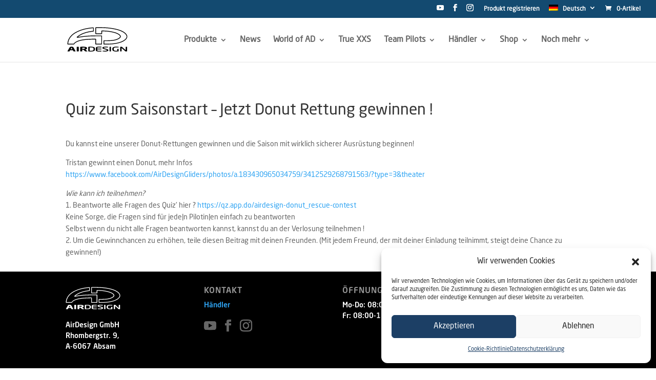

--- FILE ---
content_type: text/html; charset=UTF-8
request_url: https://ad-gliders.com/quiz-zum-saisonstart-jetzt-donut-rettung-gewinnen/
body_size: 25373
content:
<!DOCTYPE html>
<html lang="de-DE">
<head>
	<meta charset="UTF-8" />
<meta http-equiv="X-UA-Compatible" content="IE=edge">
	<link rel="pingback" href="https://ad-gliders.com/xmlrpc.php" />

	<script type="text/javascript">
		document.documentElement.className = 'js';
	</script>
	
	<style id="et-divi-userfonts">@font-face { font-family: "Neo Sans Std Regular"; font-display: swap;  src: url("https://ad-gliders.com/wp-content/uploads/et-fonts/neo-sans-std-R.otf") format("opentype"); }@font-face { font-family: "Neo Sans Std Light"; font-display: swap;  src: url("https://ad-gliders.com/wp-content/uploads/et-fonts/neo-sans-std.otf") format("opentype"); }</style><meta name='robots' content='index, follow, max-image-preview:large, max-snippet:-1, max-video-preview:-1' />
<link rel="alternate" hreflang="en" href="https://ad-gliders.com/win-a-donut-late-start-of-the-season-contest/?lang=en" />
<link rel="alternate" hreflang="de" href="https://ad-gliders.com/quiz-zum-saisonstart-jetzt-donut-rettung-gewinnen/" />
<link rel="alternate" hreflang="fr" href="https://ad-gliders.com/concours-de-debut-de-saison-tardif/?lang=fr" />
<link rel="alternate" hreflang="es" href="https://ad-gliders.com/late-start-of-the-season-contest/?lang=es" />
<link rel="alternate" hreflang="x-default" href="https://ad-gliders.com/quiz-zum-saisonstart-jetzt-donut-rettung-gewinnen/" />

	<!-- This site is optimized with the Yoast SEO plugin v26.3 - https://yoast.com/wordpress/plugins/seo/ -->
	<title>Quiz zum Saisonstart - Jetzt Donut Rettung gewinnen ! &#8212; AirDesign - Paragliders</title>
	<link rel="canonical" href="https://ad-gliders.com/quiz-zum-saisonstart-jetzt-donut-rettung-gewinnen/" />
	<meta property="og:locale" content="de_DE" />
	<meta property="og:type" content="article" />
	<meta property="og:title" content="Quiz zum Saisonstart - Jetzt Donut Rettung gewinnen ! &#8212; AirDesign - Paragliders" />
	<meta property="og:description" content="Du kannst eine unserer Donut-Rettungen gewinnen und die Saison mit wirklich sicherer Ausrüstung beginnen! Tristan gewinnt einen Donut, mehr Infos https://www.facebook.com/AirDesignGliders/photos/a.183430965034759/3412529268791563/?type=3&amp;theater Wie kann ich teilnehmen? 1. Beantworte alle Fragen des Quiz’ hier ? https://qz.app.do/airdesign-donut_rescue-contest Keine Sorge, die Fragen sind für jede|n Pilotin|en einfach zu beantworten Selbst wenn du nicht alle Fragen beantworten kannst, kannst du [&hellip;]" />
	<meta property="og:url" content="https://ad-gliders.com/quiz-zum-saisonstart-jetzt-donut-rettung-gewinnen/" />
	<meta property="og:site_name" content="AirDesign - Paragliders" />
	<meta property="article:publisher" content="https://www.facebook.com/AirDesignGliders/" />
	<meta property="article:published_time" content="2020-04-29T14:57:57+00:00" />
	<meta property="article:modified_time" content="2022-01-18T12:05:25+00:00" />
	<meta property="og:image" content="https://ad-gliders.com/wp-content/uploads/2020/04/winadonutnews.jpg" />
	<meta property="og:image:width" content="1600" />
	<meta property="og:image:height" content="1016" />
	<meta property="og:image:type" content="image/jpeg" />
	<meta name="author" content="Dardelet Laurent" />
	<meta name="twitter:card" content="summary_large_image" />
	<meta name="twitter:label1" content="Verfasst von" />
	<meta name="twitter:data1" content="Dardelet Laurent" />
	<meta name="twitter:label2" content="Geschätzte Lesezeit" />
	<meta name="twitter:data2" content="1 Minute" />
	<script type="application/ld+json" class="yoast-schema-graph">{"@context":"https://schema.org","@graph":[{"@type":"Article","@id":"https://ad-gliders.com/quiz-zum-saisonstart-jetzt-donut-rettung-gewinnen/#article","isPartOf":{"@id":"https://ad-gliders.com/quiz-zum-saisonstart-jetzt-donut-rettung-gewinnen/"},"author":{"name":"Dardelet Laurent","@id":"https://ad-gliders.com/#/schema/person/2bf15cb8e57e728d2d0d9f0944b446d7"},"headline":"Quiz zum Saisonstart &#8211; Jetzt Donut Rettung gewinnen !","datePublished":"2020-04-29T14:57:57+00:00","dateModified":"2022-01-18T12:05:25+00:00","mainEntityOfPage":{"@id":"https://ad-gliders.com/quiz-zum-saisonstart-jetzt-donut-rettung-gewinnen/"},"wordCount":108,"publisher":{"@id":"https://ad-gliders.com/#organization"},"image":{"@id":"https://ad-gliders.com/quiz-zum-saisonstart-jetzt-donut-rettung-gewinnen/#primaryimage"},"thumbnailUrl":"https://ad-gliders.com/wp-content/uploads/2020/04/winadonutnews.jpg","articleSection":["News AD"],"inLanguage":"de"},{"@type":"WebPage","@id":"https://ad-gliders.com/quiz-zum-saisonstart-jetzt-donut-rettung-gewinnen/","url":"https://ad-gliders.com/quiz-zum-saisonstart-jetzt-donut-rettung-gewinnen/","name":"Quiz zum Saisonstart - Jetzt Donut Rettung gewinnen ! &#8212; AirDesign - Paragliders","isPartOf":{"@id":"https://ad-gliders.com/#website"},"primaryImageOfPage":{"@id":"https://ad-gliders.com/quiz-zum-saisonstart-jetzt-donut-rettung-gewinnen/#primaryimage"},"image":{"@id":"https://ad-gliders.com/quiz-zum-saisonstart-jetzt-donut-rettung-gewinnen/#primaryimage"},"thumbnailUrl":"https://ad-gliders.com/wp-content/uploads/2020/04/winadonutnews.jpg","datePublished":"2020-04-29T14:57:57+00:00","dateModified":"2022-01-18T12:05:25+00:00","breadcrumb":{"@id":"https://ad-gliders.com/quiz-zum-saisonstart-jetzt-donut-rettung-gewinnen/#breadcrumb"},"inLanguage":"de","potentialAction":[{"@type":"ReadAction","target":["https://ad-gliders.com/quiz-zum-saisonstart-jetzt-donut-rettung-gewinnen/"]}]},{"@type":"ImageObject","inLanguage":"de","@id":"https://ad-gliders.com/quiz-zum-saisonstart-jetzt-donut-rettung-gewinnen/#primaryimage","url":"https://ad-gliders.com/wp-content/uploads/2020/04/winadonutnews.jpg","contentUrl":"https://ad-gliders.com/wp-content/uploads/2020/04/winadonutnews.jpg","width":1600,"height":1016},{"@type":"BreadcrumbList","@id":"https://ad-gliders.com/quiz-zum-saisonstart-jetzt-donut-rettung-gewinnen/#breadcrumb","itemListElement":[{"@type":"ListItem","position":1,"name":"Startseite","item":"https://ad-gliders.com/"},{"@type":"ListItem","position":2,"name":"Quiz zum Saisonstart &#8211; Jetzt Donut Rettung gewinnen !"}]},{"@type":"WebSite","@id":"https://ad-gliders.com/#website","url":"https://ad-gliders.com/","name":"AirDesign - Paragliders","description":"designed in the alps since day one","publisher":{"@id":"https://ad-gliders.com/#organization"},"potentialAction":[{"@type":"SearchAction","target":{"@type":"EntryPoint","urlTemplate":"https://ad-gliders.com/?s={search_term_string}"},"query-input":{"@type":"PropertyValueSpecification","valueRequired":true,"valueName":"search_term_string"}}],"inLanguage":"de"},{"@type":"Organization","@id":"https://ad-gliders.com/#organization","name":"AirDesign GmbH","url":"https://ad-gliders.com/","logo":{"@type":"ImageObject","inLanguage":"de","@id":"https://ad-gliders.com/#/schema/logo/image/","url":"https://ad-gliders.com/wp-content/uploads/cmdm/27765/1580222596_Unbenannt-1.jpg","contentUrl":"https://ad-gliders.com/wp-content/uploads/cmdm/27765/1580222596_Unbenannt-1.jpg","width":1000,"height":1000,"caption":"AirDesign GmbH"},"image":{"@id":"https://ad-gliders.com/#/schema/logo/image/"},"sameAs":["https://www.facebook.com/AirDesignGliders/","https://www.instagram.com/airdesign_gliders/","https://www.youtube.com/user/AIRDESIGNgliders"]},{"@type":"Person","@id":"https://ad-gliders.com/#/schema/person/2bf15cb8e57e728d2d0d9f0944b446d7","name":"Dardelet Laurent","image":{"@type":"ImageObject","inLanguage":"de","@id":"https://ad-gliders.com/#/schema/person/image/","url":"https://secure.gravatar.com/avatar/c91bf60c36899fa82d0e593f2b18c832144916602d1da08801475574c7b7f6c8?s=96&d=mm&r=g","contentUrl":"https://secure.gravatar.com/avatar/c91bf60c36899fa82d0e593f2b18c832144916602d1da08801475574c7b7f6c8?s=96&d=mm&r=g","caption":"Dardelet Laurent"},"url":"https://ad-gliders.com/author/rootlaurentdardelet/"}]}</script>
	<!-- / Yoast SEO plugin. -->


<link rel='dns-prefetch' href='//ajax.googleapis.com' />
<link rel="alternate" type="application/rss+xml" title="AirDesign - Paragliders &raquo; Feed" href="https://ad-gliders.com/feed/" />
<link rel="alternate" type="application/rss+xml" title="AirDesign - Paragliders &raquo; Kommentar-Feed" href="https://ad-gliders.com/comments/feed/" />
<link rel="alternate" type="application/rss+xml" title="AirDesign - Paragliders &raquo; Quiz zum Saisonstart &#8211; Jetzt Donut Rettung gewinnen !-Kommentar-Feed" href="https://ad-gliders.com/quiz-zum-saisonstart-jetzt-donut-rettung-gewinnen/feed/" />
<script type="text/javascript">
/* <![CDATA[ */
window._wpemojiSettings = {"baseUrl":"https:\/\/s.w.org\/images\/core\/emoji\/16.0.1\/72x72\/","ext":".png","svgUrl":"https:\/\/s.w.org\/images\/core\/emoji\/16.0.1\/svg\/","svgExt":".svg","source":{"concatemoji":"https:\/\/ad-gliders.com\/wp-includes\/js\/wp-emoji-release.min.js?ver=b2cf66a31f50208f6f67a745bae87302"}};
/*! This file is auto-generated */
!function(s,n){var o,i,e;function c(e){try{var t={supportTests:e,timestamp:(new Date).valueOf()};sessionStorage.setItem(o,JSON.stringify(t))}catch(e){}}function p(e,t,n){e.clearRect(0,0,e.canvas.width,e.canvas.height),e.fillText(t,0,0);var t=new Uint32Array(e.getImageData(0,0,e.canvas.width,e.canvas.height).data),a=(e.clearRect(0,0,e.canvas.width,e.canvas.height),e.fillText(n,0,0),new Uint32Array(e.getImageData(0,0,e.canvas.width,e.canvas.height).data));return t.every(function(e,t){return e===a[t]})}function u(e,t){e.clearRect(0,0,e.canvas.width,e.canvas.height),e.fillText(t,0,0);for(var n=e.getImageData(16,16,1,1),a=0;a<n.data.length;a++)if(0!==n.data[a])return!1;return!0}function f(e,t,n,a){switch(t){case"flag":return n(e,"\ud83c\udff3\ufe0f\u200d\u26a7\ufe0f","\ud83c\udff3\ufe0f\u200b\u26a7\ufe0f")?!1:!n(e,"\ud83c\udde8\ud83c\uddf6","\ud83c\udde8\u200b\ud83c\uddf6")&&!n(e,"\ud83c\udff4\udb40\udc67\udb40\udc62\udb40\udc65\udb40\udc6e\udb40\udc67\udb40\udc7f","\ud83c\udff4\u200b\udb40\udc67\u200b\udb40\udc62\u200b\udb40\udc65\u200b\udb40\udc6e\u200b\udb40\udc67\u200b\udb40\udc7f");case"emoji":return!a(e,"\ud83e\udedf")}return!1}function g(e,t,n,a){var r="undefined"!=typeof WorkerGlobalScope&&self instanceof WorkerGlobalScope?new OffscreenCanvas(300,150):s.createElement("canvas"),o=r.getContext("2d",{willReadFrequently:!0}),i=(o.textBaseline="top",o.font="600 32px Arial",{});return e.forEach(function(e){i[e]=t(o,e,n,a)}),i}function t(e){var t=s.createElement("script");t.src=e,t.defer=!0,s.head.appendChild(t)}"undefined"!=typeof Promise&&(o="wpEmojiSettingsSupports",i=["flag","emoji"],n.supports={everything:!0,everythingExceptFlag:!0},e=new Promise(function(e){s.addEventListener("DOMContentLoaded",e,{once:!0})}),new Promise(function(t){var n=function(){try{var e=JSON.parse(sessionStorage.getItem(o));if("object"==typeof e&&"number"==typeof e.timestamp&&(new Date).valueOf()<e.timestamp+604800&&"object"==typeof e.supportTests)return e.supportTests}catch(e){}return null}();if(!n){if("undefined"!=typeof Worker&&"undefined"!=typeof OffscreenCanvas&&"undefined"!=typeof URL&&URL.createObjectURL&&"undefined"!=typeof Blob)try{var e="postMessage("+g.toString()+"("+[JSON.stringify(i),f.toString(),p.toString(),u.toString()].join(",")+"));",a=new Blob([e],{type:"text/javascript"}),r=new Worker(URL.createObjectURL(a),{name:"wpTestEmojiSupports"});return void(r.onmessage=function(e){c(n=e.data),r.terminate(),t(n)})}catch(e){}c(n=g(i,f,p,u))}t(n)}).then(function(e){for(var t in e)n.supports[t]=e[t],n.supports.everything=n.supports.everything&&n.supports[t],"flag"!==t&&(n.supports.everythingExceptFlag=n.supports.everythingExceptFlag&&n.supports[t]);n.supports.everythingExceptFlag=n.supports.everythingExceptFlag&&!n.supports.flag,n.DOMReady=!1,n.readyCallback=function(){n.DOMReady=!0}}).then(function(){return e}).then(function(){var e;n.supports.everything||(n.readyCallback(),(e=n.source||{}).concatemoji?t(e.concatemoji):e.wpemoji&&e.twemoji&&(t(e.twemoji),t(e.wpemoji)))}))}((window,document),window._wpemojiSettings);
/* ]]> */
</script>
<meta content="airdesign-paragliders v.1.0" name="generator"/><link rel='stylesheet' id='sbi_styles-css' href='https://ad-gliders.com/wp-content/plugins/instagram-feed-pro/css/sbi-styles.min.css?ver=6.8.1' type='text/css' media='all' />
<style id='wp-emoji-styles-inline-css' type='text/css'>

	img.wp-smiley, img.emoji {
		display: inline !important;
		border: none !important;
		box-shadow: none !important;
		height: 1em !important;
		width: 1em !important;
		margin: 0 0.07em !important;
		vertical-align: -0.1em !important;
		background: none !important;
		padding: 0 !important;
	}
</style>
<link rel='stylesheet' id='wp-block-library-css' href='https://ad-gliders.com/wp-includes/css/dist/block-library/style.min.css?ver=b2cf66a31f50208f6f67a745bae87302' type='text/css' media='all' />
<style id='wp-block-library-theme-inline-css' type='text/css'>
.wp-block-audio :where(figcaption){color:#555;font-size:13px;text-align:center}.is-dark-theme .wp-block-audio :where(figcaption){color:#ffffffa6}.wp-block-audio{margin:0 0 1em}.wp-block-code{border:1px solid #ccc;border-radius:4px;font-family:Menlo,Consolas,monaco,monospace;padding:.8em 1em}.wp-block-embed :where(figcaption){color:#555;font-size:13px;text-align:center}.is-dark-theme .wp-block-embed :where(figcaption){color:#ffffffa6}.wp-block-embed{margin:0 0 1em}.blocks-gallery-caption{color:#555;font-size:13px;text-align:center}.is-dark-theme .blocks-gallery-caption{color:#ffffffa6}:root :where(.wp-block-image figcaption){color:#555;font-size:13px;text-align:center}.is-dark-theme :root :where(.wp-block-image figcaption){color:#ffffffa6}.wp-block-image{margin:0 0 1em}.wp-block-pullquote{border-bottom:4px solid;border-top:4px solid;color:currentColor;margin-bottom:1.75em}.wp-block-pullquote cite,.wp-block-pullquote footer,.wp-block-pullquote__citation{color:currentColor;font-size:.8125em;font-style:normal;text-transform:uppercase}.wp-block-quote{border-left:.25em solid;margin:0 0 1.75em;padding-left:1em}.wp-block-quote cite,.wp-block-quote footer{color:currentColor;font-size:.8125em;font-style:normal;position:relative}.wp-block-quote:where(.has-text-align-right){border-left:none;border-right:.25em solid;padding-left:0;padding-right:1em}.wp-block-quote:where(.has-text-align-center){border:none;padding-left:0}.wp-block-quote.is-large,.wp-block-quote.is-style-large,.wp-block-quote:where(.is-style-plain){border:none}.wp-block-search .wp-block-search__label{font-weight:700}.wp-block-search__button{border:1px solid #ccc;padding:.375em .625em}:where(.wp-block-group.has-background){padding:1.25em 2.375em}.wp-block-separator.has-css-opacity{opacity:.4}.wp-block-separator{border:none;border-bottom:2px solid;margin-left:auto;margin-right:auto}.wp-block-separator.has-alpha-channel-opacity{opacity:1}.wp-block-separator:not(.is-style-wide):not(.is-style-dots){width:100px}.wp-block-separator.has-background:not(.is-style-dots){border-bottom:none;height:1px}.wp-block-separator.has-background:not(.is-style-wide):not(.is-style-dots){height:2px}.wp-block-table{margin:0 0 1em}.wp-block-table td,.wp-block-table th{word-break:normal}.wp-block-table :where(figcaption){color:#555;font-size:13px;text-align:center}.is-dark-theme .wp-block-table :where(figcaption){color:#ffffffa6}.wp-block-video :where(figcaption){color:#555;font-size:13px;text-align:center}.is-dark-theme .wp-block-video :where(figcaption){color:#ffffffa6}.wp-block-video{margin:0 0 1em}:root :where(.wp-block-template-part.has-background){margin-bottom:0;margin-top:0;padding:1.25em 2.375em}
</style>
<style id='global-styles-inline-css' type='text/css'>
:root{--wp--preset--aspect-ratio--square: 1;--wp--preset--aspect-ratio--4-3: 4/3;--wp--preset--aspect-ratio--3-4: 3/4;--wp--preset--aspect-ratio--3-2: 3/2;--wp--preset--aspect-ratio--2-3: 2/3;--wp--preset--aspect-ratio--16-9: 16/9;--wp--preset--aspect-ratio--9-16: 9/16;--wp--preset--color--black: #000000;--wp--preset--color--cyan-bluish-gray: #abb8c3;--wp--preset--color--white: #ffffff;--wp--preset--color--pale-pink: #f78da7;--wp--preset--color--vivid-red: #cf2e2e;--wp--preset--color--luminous-vivid-orange: #ff6900;--wp--preset--color--luminous-vivid-amber: #fcb900;--wp--preset--color--light-green-cyan: #7bdcb5;--wp--preset--color--vivid-green-cyan: #00d084;--wp--preset--color--pale-cyan-blue: #8ed1fc;--wp--preset--color--vivid-cyan-blue: #0693e3;--wp--preset--color--vivid-purple: #9b51e0;--wp--preset--gradient--vivid-cyan-blue-to-vivid-purple: linear-gradient(135deg,rgba(6,147,227,1) 0%,rgb(155,81,224) 100%);--wp--preset--gradient--light-green-cyan-to-vivid-green-cyan: linear-gradient(135deg,rgb(122,220,180) 0%,rgb(0,208,130) 100%);--wp--preset--gradient--luminous-vivid-amber-to-luminous-vivid-orange: linear-gradient(135deg,rgba(252,185,0,1) 0%,rgba(255,105,0,1) 100%);--wp--preset--gradient--luminous-vivid-orange-to-vivid-red: linear-gradient(135deg,rgba(255,105,0,1) 0%,rgb(207,46,46) 100%);--wp--preset--gradient--very-light-gray-to-cyan-bluish-gray: linear-gradient(135deg,rgb(238,238,238) 0%,rgb(169,184,195) 100%);--wp--preset--gradient--cool-to-warm-spectrum: linear-gradient(135deg,rgb(74,234,220) 0%,rgb(151,120,209) 20%,rgb(207,42,186) 40%,rgb(238,44,130) 60%,rgb(251,105,98) 80%,rgb(254,248,76) 100%);--wp--preset--gradient--blush-light-purple: linear-gradient(135deg,rgb(255,206,236) 0%,rgb(152,150,240) 100%);--wp--preset--gradient--blush-bordeaux: linear-gradient(135deg,rgb(254,205,165) 0%,rgb(254,45,45) 50%,rgb(107,0,62) 100%);--wp--preset--gradient--luminous-dusk: linear-gradient(135deg,rgb(255,203,112) 0%,rgb(199,81,192) 50%,rgb(65,88,208) 100%);--wp--preset--gradient--pale-ocean: linear-gradient(135deg,rgb(255,245,203) 0%,rgb(182,227,212) 50%,rgb(51,167,181) 100%);--wp--preset--gradient--electric-grass: linear-gradient(135deg,rgb(202,248,128) 0%,rgb(113,206,126) 100%);--wp--preset--gradient--midnight: linear-gradient(135deg,rgb(2,3,129) 0%,rgb(40,116,252) 100%);--wp--preset--font-size--small: 13px;--wp--preset--font-size--medium: 20px;--wp--preset--font-size--large: 36px;--wp--preset--font-size--x-large: 42px;--wp--preset--spacing--20: 0.44rem;--wp--preset--spacing--30: 0.67rem;--wp--preset--spacing--40: 1rem;--wp--preset--spacing--50: 1.5rem;--wp--preset--spacing--60: 2.25rem;--wp--preset--spacing--70: 3.38rem;--wp--preset--spacing--80: 5.06rem;--wp--preset--shadow--natural: 6px 6px 9px rgba(0, 0, 0, 0.2);--wp--preset--shadow--deep: 12px 12px 50px rgba(0, 0, 0, 0.4);--wp--preset--shadow--sharp: 6px 6px 0px rgba(0, 0, 0, 0.2);--wp--preset--shadow--outlined: 6px 6px 0px -3px rgba(255, 255, 255, 1), 6px 6px rgba(0, 0, 0, 1);--wp--preset--shadow--crisp: 6px 6px 0px rgba(0, 0, 0, 1);}:root { --wp--style--global--content-size: 823px;--wp--style--global--wide-size: 1080px; }:where(body) { margin: 0; }.wp-site-blocks > .alignleft { float: left; margin-right: 2em; }.wp-site-blocks > .alignright { float: right; margin-left: 2em; }.wp-site-blocks > .aligncenter { justify-content: center; margin-left: auto; margin-right: auto; }:where(.is-layout-flex){gap: 0.5em;}:where(.is-layout-grid){gap: 0.5em;}.is-layout-flow > .alignleft{float: left;margin-inline-start: 0;margin-inline-end: 2em;}.is-layout-flow > .alignright{float: right;margin-inline-start: 2em;margin-inline-end: 0;}.is-layout-flow > .aligncenter{margin-left: auto !important;margin-right: auto !important;}.is-layout-constrained > .alignleft{float: left;margin-inline-start: 0;margin-inline-end: 2em;}.is-layout-constrained > .alignright{float: right;margin-inline-start: 2em;margin-inline-end: 0;}.is-layout-constrained > .aligncenter{margin-left: auto !important;margin-right: auto !important;}.is-layout-constrained > :where(:not(.alignleft):not(.alignright):not(.alignfull)){max-width: var(--wp--style--global--content-size);margin-left: auto !important;margin-right: auto !important;}.is-layout-constrained > .alignwide{max-width: var(--wp--style--global--wide-size);}body .is-layout-flex{display: flex;}.is-layout-flex{flex-wrap: wrap;align-items: center;}.is-layout-flex > :is(*, div){margin: 0;}body .is-layout-grid{display: grid;}.is-layout-grid > :is(*, div){margin: 0;}body{padding-top: 0px;padding-right: 0px;padding-bottom: 0px;padding-left: 0px;}:root :where(.wp-element-button, .wp-block-button__link){background-color: #32373c;border-width: 0;color: #fff;font-family: inherit;font-size: inherit;line-height: inherit;padding: calc(0.667em + 2px) calc(1.333em + 2px);text-decoration: none;}.has-black-color{color: var(--wp--preset--color--black) !important;}.has-cyan-bluish-gray-color{color: var(--wp--preset--color--cyan-bluish-gray) !important;}.has-white-color{color: var(--wp--preset--color--white) !important;}.has-pale-pink-color{color: var(--wp--preset--color--pale-pink) !important;}.has-vivid-red-color{color: var(--wp--preset--color--vivid-red) !important;}.has-luminous-vivid-orange-color{color: var(--wp--preset--color--luminous-vivid-orange) !important;}.has-luminous-vivid-amber-color{color: var(--wp--preset--color--luminous-vivid-amber) !important;}.has-light-green-cyan-color{color: var(--wp--preset--color--light-green-cyan) !important;}.has-vivid-green-cyan-color{color: var(--wp--preset--color--vivid-green-cyan) !important;}.has-pale-cyan-blue-color{color: var(--wp--preset--color--pale-cyan-blue) !important;}.has-vivid-cyan-blue-color{color: var(--wp--preset--color--vivid-cyan-blue) !important;}.has-vivid-purple-color{color: var(--wp--preset--color--vivid-purple) !important;}.has-black-background-color{background-color: var(--wp--preset--color--black) !important;}.has-cyan-bluish-gray-background-color{background-color: var(--wp--preset--color--cyan-bluish-gray) !important;}.has-white-background-color{background-color: var(--wp--preset--color--white) !important;}.has-pale-pink-background-color{background-color: var(--wp--preset--color--pale-pink) !important;}.has-vivid-red-background-color{background-color: var(--wp--preset--color--vivid-red) !important;}.has-luminous-vivid-orange-background-color{background-color: var(--wp--preset--color--luminous-vivid-orange) !important;}.has-luminous-vivid-amber-background-color{background-color: var(--wp--preset--color--luminous-vivid-amber) !important;}.has-light-green-cyan-background-color{background-color: var(--wp--preset--color--light-green-cyan) !important;}.has-vivid-green-cyan-background-color{background-color: var(--wp--preset--color--vivid-green-cyan) !important;}.has-pale-cyan-blue-background-color{background-color: var(--wp--preset--color--pale-cyan-blue) !important;}.has-vivid-cyan-blue-background-color{background-color: var(--wp--preset--color--vivid-cyan-blue) !important;}.has-vivid-purple-background-color{background-color: var(--wp--preset--color--vivid-purple) !important;}.has-black-border-color{border-color: var(--wp--preset--color--black) !important;}.has-cyan-bluish-gray-border-color{border-color: var(--wp--preset--color--cyan-bluish-gray) !important;}.has-white-border-color{border-color: var(--wp--preset--color--white) !important;}.has-pale-pink-border-color{border-color: var(--wp--preset--color--pale-pink) !important;}.has-vivid-red-border-color{border-color: var(--wp--preset--color--vivid-red) !important;}.has-luminous-vivid-orange-border-color{border-color: var(--wp--preset--color--luminous-vivid-orange) !important;}.has-luminous-vivid-amber-border-color{border-color: var(--wp--preset--color--luminous-vivid-amber) !important;}.has-light-green-cyan-border-color{border-color: var(--wp--preset--color--light-green-cyan) !important;}.has-vivid-green-cyan-border-color{border-color: var(--wp--preset--color--vivid-green-cyan) !important;}.has-pale-cyan-blue-border-color{border-color: var(--wp--preset--color--pale-cyan-blue) !important;}.has-vivid-cyan-blue-border-color{border-color: var(--wp--preset--color--vivid-cyan-blue) !important;}.has-vivid-purple-border-color{border-color: var(--wp--preset--color--vivid-purple) !important;}.has-vivid-cyan-blue-to-vivid-purple-gradient-background{background: var(--wp--preset--gradient--vivid-cyan-blue-to-vivid-purple) !important;}.has-light-green-cyan-to-vivid-green-cyan-gradient-background{background: var(--wp--preset--gradient--light-green-cyan-to-vivid-green-cyan) !important;}.has-luminous-vivid-amber-to-luminous-vivid-orange-gradient-background{background: var(--wp--preset--gradient--luminous-vivid-amber-to-luminous-vivid-orange) !important;}.has-luminous-vivid-orange-to-vivid-red-gradient-background{background: var(--wp--preset--gradient--luminous-vivid-orange-to-vivid-red) !important;}.has-very-light-gray-to-cyan-bluish-gray-gradient-background{background: var(--wp--preset--gradient--very-light-gray-to-cyan-bluish-gray) !important;}.has-cool-to-warm-spectrum-gradient-background{background: var(--wp--preset--gradient--cool-to-warm-spectrum) !important;}.has-blush-light-purple-gradient-background{background: var(--wp--preset--gradient--blush-light-purple) !important;}.has-blush-bordeaux-gradient-background{background: var(--wp--preset--gradient--blush-bordeaux) !important;}.has-luminous-dusk-gradient-background{background: var(--wp--preset--gradient--luminous-dusk) !important;}.has-pale-ocean-gradient-background{background: var(--wp--preset--gradient--pale-ocean) !important;}.has-electric-grass-gradient-background{background: var(--wp--preset--gradient--electric-grass) !important;}.has-midnight-gradient-background{background: var(--wp--preset--gradient--midnight) !important;}.has-small-font-size{font-size: var(--wp--preset--font-size--small) !important;}.has-medium-font-size{font-size: var(--wp--preset--font-size--medium) !important;}.has-large-font-size{font-size: var(--wp--preset--font-size--large) !important;}.has-x-large-font-size{font-size: var(--wp--preset--font-size--x-large) !important;}
:where(.wp-block-post-template.is-layout-flex){gap: 1.25em;}:where(.wp-block-post-template.is-layout-grid){gap: 1.25em;}
:where(.wp-block-columns.is-layout-flex){gap: 2em;}:where(.wp-block-columns.is-layout-grid){gap: 2em;}
:root :where(.wp-block-pullquote){font-size: 1.5em;line-height: 1.6;}
</style>
<link rel='stylesheet' id='woocommerce-layout-css' href='https://ad-gliders.com/wp-content/plugins/woocommerce/assets/css/woocommerce-layout.css?ver=10.3.4' type='text/css' media='all' />
<link rel='stylesheet' id='woocommerce-smallscreen-css' href='https://ad-gliders.com/wp-content/plugins/woocommerce/assets/css/woocommerce-smallscreen.css?ver=10.3.4' type='text/css' media='only screen and (max-width: 768px)' />
<link rel='stylesheet' id='woocommerce-general-css' href='https://ad-gliders.com/wp-content/plugins/woocommerce/assets/css/woocommerce.css?ver=10.3.4' type='text/css' media='all' />
<style id='woocommerce-inline-inline-css' type='text/css'>
.woocommerce form .form-row .required { visibility: visible; }
</style>
<link rel='stylesheet' id='wpml-menu-item-0-css' href='https://ad-gliders.com/wp-content/plugins/sitepress-multilingual-cms/templates/language-switchers/menu-item/style.min.css?ver=1' type='text/css' media='all' />
<style id='wpml-menu-item-0-inline-css' type='text/css'>
.wpml-ls-slot-4, .wpml-ls-slot-4 a, .wpml-ls-slot-4 a:visited{background-color:#134a70;color:#ffffff;}.wpml-ls-slot-4:hover, .wpml-ls-slot-4:hover a, .wpml-ls-slot-4 a:hover{color:#eaeaea;background-color:#134a70;}.wpml-ls-slot-4.wpml-ls-current-language, .wpml-ls-slot-4.wpml-ls-current-language a, .wpml-ls-slot-4.wpml-ls-current-language a:visited{color:#ffffff;background-color:#134a70;}.wpml-ls-slot-4.wpml-ls-current-language:hover, .wpml-ls-slot-4.wpml-ls-current-language:hover a, .wpml-ls-slot-4.wpml-ls-current-language a:hover{color:#000000;}.wpml-ls-slot-4.wpml-ls-current-language .wpml-ls-slot-4, .wpml-ls-slot-4.wpml-ls-current-language .wpml-ls-slot-4 a, .wpml-ls-slot-4.wpml-ls-current-language .wpml-ls-slot-4 a:visited{background-color:#134a70;color:#ffffff;}.wpml-ls-slot-4.wpml-ls-current-language .wpml-ls-slot-4:hover, .wpml-ls-slot-4.wpml-ls-current-language .wpml-ls-slot-4:hover a, .wpml-ls-slot-4.wpml-ls-current-language .wpml-ls-slot-4 a:hover {color:#eaeaea;background-color:#134a70;}
</style>
<link rel='stylesheet' id='cmplz-general-css' href='https://ad-gliders.com/wp-content/plugins/complianz-gdpr/assets/css/cookieblocker.min.css?ver=1762175653' type='text/css' media='all' />
<link rel='stylesheet' id='cms-navigation-style-base-css' href='https://ad-gliders.com/wp-content/plugins/wpml-cms-nav/res/css/cms-navigation-base.css?ver=1.5.6' type='text/css' media='screen' />
<link rel='stylesheet' id='cms-navigation-style-css' href='https://ad-gliders.com/wp-content/plugins/wpml-cms-nav/res/css/cms-navigation.css?ver=1.5.6' type='text/css' media='screen' />
<link rel='stylesheet' id='brands-styles-css' href='https://ad-gliders.com/wp-content/plugins/woocommerce/assets/css/brands.css?ver=10.3.4' type='text/css' media='all' />
<link rel='stylesheet' id='Divi-Blog-Extras-styles-css' href='https://ad-gliders.com/wp-content/plugins/Divi-Blog-Extras/styles/style.min.css?ver=2.7.0' type='text/css' media='all' />
<link rel='stylesheet' id='tablepress-default-css' href='https://ad-gliders.com/wp-content/tablepress-combined.min.css?ver=196' type='text/css' media='all' />
<link rel='stylesheet' id='divi-style-parent-css' href='https://ad-gliders.com/wp-content/themes/Divi/style-static.min.css?ver=4.27.4' type='text/css' media='all' />
<link rel='stylesheet' id='divi-style-css' href='https://ad-gliders.com/wp-content/themes/airdesign-paragliders/style.css?ver=4.27.4' type='text/css' media='all' />
<style id='divi-style-inline-css' type='text/css'>

				picture#logo {
					display: inherit;
				}
				picture#logo source, picture#logo img {
					width: auto;
					max-height: 58%;
					vertical-align: middle;
				}
				@media (min-width: 981px) {
					.et_vertical_nav #main-header picture#logo source,
					.et_vertical_nav #main-header picture#logo img {
						margin-bottom: 28px;
					}
				}
			
</style>
<!--n2css--><!--n2js--><script type="text/javascript" id="wpml-cookie-js-extra">
/* <![CDATA[ */
var wpml_cookies = {"wp-wpml_current_language":{"value":"de","expires":1,"path":"\/"}};
var wpml_cookies = {"wp-wpml_current_language":{"value":"de","expires":1,"path":"\/"}};
/* ]]> */
</script>
<script type="text/javascript" src="https://ad-gliders.com/wp-content/plugins/sitepress-multilingual-cms/res/js/cookies/language-cookie.js?ver=484900" id="wpml-cookie-js" defer="defer" data-wp-strategy="defer"></script>
<script type="text/javascript" src="https://ad-gliders.com/wp-includes/js/jquery/jquery.min.js?ver=3.7.1" id="jquery-core-js"></script>
<script type="text/javascript" src="https://ad-gliders.com/wp-includes/js/jquery/jquery-migrate.min.js?ver=3.4.1" id="jquery-migrate-js"></script>
<script type="text/javascript" src="https://ad-gliders.com/wp-content/plugins/woocommerce/assets/js/jquery-blockui/jquery.blockUI.min.js?ver=2.7.0-wc.10.3.4" id="wc-jquery-blockui-js" defer="defer" data-wp-strategy="defer"></script>
<script type="text/javascript" id="wc-add-to-cart-js-extra">
/* <![CDATA[ */
var wc_add_to_cart_params = {"ajax_url":"\/wp-admin\/admin-ajax.php","wc_ajax_url":"\/?wc-ajax=%%endpoint%%","i18n_view_cart":"Warenkorb anzeigen","cart_url":"https:\/\/ad-gliders.com\/warenkorb\/","is_cart":"","cart_redirect_after_add":"no"};
/* ]]> */
</script>
<script type="text/javascript" src="https://ad-gliders.com/wp-content/plugins/woocommerce/assets/js/frontend/add-to-cart.min.js?ver=10.3.4" id="wc-add-to-cart-js" defer="defer" data-wp-strategy="defer"></script>
<script type="text/javascript" src="https://ad-gliders.com/wp-content/plugins/woocommerce/assets/js/js-cookie/js.cookie.min.js?ver=2.1.4-wc.10.3.4" id="wc-js-cookie-js" defer="defer" data-wp-strategy="defer"></script>
<script type="text/javascript" id="woocommerce-js-extra">
/* <![CDATA[ */
var woocommerce_params = {"ajax_url":"\/wp-admin\/admin-ajax.php","wc_ajax_url":"\/?wc-ajax=%%endpoint%%","i18n_password_show":"Passwort anzeigen","i18n_password_hide":"Passwort ausblenden"};
/* ]]> */
</script>
<script type="text/javascript" src="https://ad-gliders.com/wp-content/plugins/woocommerce/assets/js/frontend/woocommerce.min.js?ver=10.3.4" id="woocommerce-js" defer="defer" data-wp-strategy="defer"></script>
<link rel="https://api.w.org/" href="https://ad-gliders.com/wp-json/" /><link rel="alternate" title="JSON" type="application/json" href="https://ad-gliders.com/wp-json/wp/v2/posts/30073" /><link rel="alternate" title="oEmbed (JSON)" type="application/json+oembed" href="https://ad-gliders.com/wp-json/oembed/1.0/embed?url=https%3A%2F%2Fad-gliders.com%2Fquiz-zum-saisonstart-jetzt-donut-rettung-gewinnen%2F" />
<link rel="alternate" title="oEmbed (XML)" type="text/xml+oembed" href="https://ad-gliders.com/wp-json/oembed/1.0/embed?url=https%3A%2F%2Fad-gliders.com%2Fquiz-zum-saisonstart-jetzt-donut-rettung-gewinnen%2F&#038;format=xml" />
<meta name="generator" content="WPML ver:4.8.4 stt:1,4,3,2;" />
<meta name="theme-color" content="#ffffff"><meta name="msapplication-navbutton-color" content="#ffffff"><meta name="apple-mobile-web-app-capable" content="yes"><meta name="apple-mobile-web-app-status-bar-style" content="black-translucent">			<style>.cmplz-hidden {
					display: none !important;
				}</style><meta name="viewport" content="width=device-width, initial-scale=1.0, maximum-scale=1.0, user-scalable=0" />	<noscript><style>.woocommerce-product-gallery{ opacity: 1 !important; }</style></noscript>
	<style type="text/css">.wpgs-gallery-caption{color:#000000;text-align:center;font-size:16px;line-height:20px;}</style><link rel="icon" href="https://ad-gliders.com/wp-content/uploads/2021/11/cropped-favicon-32x32.png" sizes="32x32" />
<link rel="icon" href="https://ad-gliders.com/wp-content/uploads/2021/11/cropped-favicon-192x192.png" sizes="192x192" />
<link rel="apple-touch-icon" href="https://ad-gliders.com/wp-content/uploads/2021/11/cropped-favicon-180x180.png" />
<meta name="msapplication-TileImage" content="https://ad-gliders.com/wp-content/uploads/2021/11/cropped-favicon-270x270.png" />
<style id="et-divi-customizer-global-cached-inline-styles">body,.et_pb_column_1_2 .et_quote_content blockquote cite,.et_pb_column_1_2 .et_link_content a.et_link_main_url,.et_pb_column_1_3 .et_quote_content blockquote cite,.et_pb_column_3_8 .et_quote_content blockquote cite,.et_pb_column_1_4 .et_quote_content blockquote cite,.et_pb_blog_grid .et_quote_content blockquote cite,.et_pb_column_1_3 .et_link_content a.et_link_main_url,.et_pb_column_3_8 .et_link_content a.et_link_main_url,.et_pb_column_1_4 .et_link_content a.et_link_main_url,.et_pb_blog_grid .et_link_content a.et_link_main_url,body .et_pb_bg_layout_light .et_pb_post p,body .et_pb_bg_layout_dark .et_pb_post p{font-size:14px}.et_pb_slide_content,.et_pb_best_value{font-size:15px}.container,.et_pb_row,.et_pb_slider .et_pb_container,.et_pb_fullwidth_section .et_pb_title_container,.et_pb_fullwidth_section .et_pb_title_featured_container,.et_pb_fullwidth_header:not(.et_pb_fullscreen) .et_pb_fullwidth_header_container{max-width:1278px}.et_boxed_layout #page-container,.et_boxed_layout.et_non_fixed_nav.et_transparent_nav #page-container #top-header,.et_boxed_layout.et_non_fixed_nav.et_transparent_nav #page-container #main-header,.et_fixed_nav.et_boxed_layout #page-container #top-header,.et_fixed_nav.et_boxed_layout #page-container #main-header,.et_boxed_layout #page-container .container,.et_boxed_layout #page-container .et_pb_row{max-width:1438px}#main-header .nav li ul{background-color:#134a70}.nav li ul{border-color:#134a70}.et_secondary_nav_enabled #page-container #top-header{background-color:#134a70!important}#et-secondary-nav li ul{background-color:#134a70}#main-header .nav li ul a{color:#ffffff}#top-menu li a{font-size:16px}body.et_vertical_nav .container.et_search_form_container .et-search-form input{font-size:16px!important}#top-menu li.current-menu-ancestor>a,#top-menu li.current-menu-item>a,#top-menu li.current_page_item>a{color:#134a70}#main-footer{background-color:#000000}.footer-widget .et_pb_widget div,.footer-widget .et_pb_widget ul,.footer-widget .et_pb_widget ol,.footer-widget .et_pb_widget label{line-height:1.7em}#et-footer-nav .bottom-nav li.current-menu-item a{color:#2ea3f2}.bottom-nav,.bottom-nav a{font-size:13px}#footer-bottom{background-color:#0a0a0a}#footer-info{font-size:10px}#footer-bottom .et-social-icon a{font-size:12px}.woocommerce a.button.alt,.woocommerce-page a.button.alt,.woocommerce button.button.alt,.woocommerce button.button.alt.disabled,.woocommerce-page button.button.alt,.woocommerce-page button.button.alt.disabled,.woocommerce input.button.alt,.woocommerce-page input.button.alt,.woocommerce #respond input#submit.alt,.woocommerce-page #respond input#submit.alt,.woocommerce #content input.button.alt,.woocommerce-page #content input.button.alt,.woocommerce a.button,.woocommerce-page a.button,.woocommerce button.button,.woocommerce-page button.button,.woocommerce input.button,.woocommerce-page input.button,.woocommerce #respond input#submit,.woocommerce-page #respond input#submit,.woocommerce #content input.button,.woocommerce-page #content input.button,.woocommerce-message a.button.wc-forward,body .et_pb_button{border-color:#007196}.woocommerce.et_pb_button_helper_class a.button.alt,.woocommerce-page.et_pb_button_helper_class a.button.alt,.woocommerce.et_pb_button_helper_class button.button.alt,.woocommerce.et_pb_button_helper_class button.button.alt.disabled,.woocommerce-page.et_pb_button_helper_class button.button.alt,.woocommerce-page.et_pb_button_helper_class button.button.alt.disabled,.woocommerce.et_pb_button_helper_class input.button.alt,.woocommerce-page.et_pb_button_helper_class input.button.alt,.woocommerce.et_pb_button_helper_class #respond input#submit.alt,.woocommerce-page.et_pb_button_helper_class #respond input#submit.alt,.woocommerce.et_pb_button_helper_class #content input.button.alt,.woocommerce-page.et_pb_button_helper_class #content input.button.alt,.woocommerce.et_pb_button_helper_class a.button,.woocommerce-page.et_pb_button_helper_class a.button,.woocommerce.et_pb_button_helper_class button.button,.woocommerce-page.et_pb_button_helper_class button.button,.woocommerce.et_pb_button_helper_class input.button,.woocommerce-page.et_pb_button_helper_class input.button,.woocommerce.et_pb_button_helper_class #respond input#submit,.woocommerce-page.et_pb_button_helper_class #respond input#submit,.woocommerce.et_pb_button_helper_class #content input.button,.woocommerce-page.et_pb_button_helper_class #content input.button,body.et_pb_button_helper_class .et_pb_button,body.et_pb_button_helper_class .et_pb_module.et_pb_button{color:#007196}body .et_pb_bg_layout_light.et_pb_button:hover,body .et_pb_bg_layout_light .et_pb_button:hover,body .et_pb_button:hover{color:#007196!important;border-radius:23px;letter-spacing:1px}.woocommerce a.button.alt:hover,.woocommerce-page a.button.alt:hover,.woocommerce button.button.alt:hover,.woocommerce button.button.alt.disabled:hover,.woocommerce-page button.button.alt:hover,.woocommerce-page button.button.alt.disabled:hover,.woocommerce input.button.alt:hover,.woocommerce-page input.button.alt:hover,.woocommerce #respond input#submit.alt:hover,.woocommerce-page #respond input#submit.alt:hover,.woocommerce #content input.button.alt:hover,.woocommerce-page #content input.button.alt:hover,.woocommerce a.button:hover,.woocommerce-page a.button:hover,.woocommerce button.button:hover,.woocommerce-page button.button:hover,.woocommerce input.button:hover,.woocommerce-page input.button:hover,.woocommerce #respond input#submit:hover,.woocommerce-page #respond input#submit:hover,.woocommerce #content input.button:hover,.woocommerce-page #content input.button:hover{color:#007196!important;border-radius:23px;letter-spacing:1px}@media only screen and (min-width:981px){#main-footer .footer-widget h4,#main-footer .widget_block h1,#main-footer .widget_block h2,#main-footer .widget_block h3,#main-footer .widget_block h4,#main-footer .widget_block h5,#main-footer .widget_block h6{font-size:25px}#logo{max-height:58%}.et_pb_svg_logo #logo{height:58%}.et_header_style_centered.et_hide_primary_logo #main-header:not(.et-fixed-header) .logo_container,.et_header_style_centered.et_hide_fixed_logo #main-header.et-fixed-header .logo_container{height:11.88px}}@media only screen and (min-width:1597px){.et_pb_row{padding:31px 0}.et_pb_section{padding:63px 0}.single.et_pb_pagebuilder_layout.et_full_width_page .et_post_meta_wrapper{padding-top:95px}.et_pb_fullwidth_section{padding:0}}@media only screen and (max-width:980px){.et_pb_row,.et_pb_column .et_pb_row_inner{padding:76px 0}}@media only screen and (max-width:767px){body,.et_pb_column_1_2 .et_quote_content blockquote cite,.et_pb_column_1_2 .et_link_content a.et_link_main_url,.et_pb_column_1_3 .et_quote_content blockquote cite,.et_pb_column_3_8 .et_quote_content blockquote cite,.et_pb_column_1_4 .et_quote_content blockquote cite,.et_pb_blog_grid .et_quote_content blockquote cite,.et_pb_column_1_3 .et_link_content a.et_link_main_url,.et_pb_column_3_8 .et_link_content a.et_link_main_url,.et_pb_column_1_4 .et_link_content a.et_link_main_url,.et_pb_blog_grid .et_link_content a.et_link_main_url{font-size:13px}.et_pb_slider.et_pb_module .et_pb_slides .et_pb_slide_content,.et_pb_best_value{font-size:14px}}	h1,h2,h3,h4,h5,h6{font-family:'Neo Sans Std Regular',Helvetica,Arial,Lucida,sans-serif}body,input,textarea,select{font-family:'Neo Sans Std Regular',Helvetica,Arial,Lucida,sans-serif}.et_pb_button{font-family:'Neo Sans Std Light',Helvetica,Arial,Lucida,sans-serif}#main-header,#et-top-navigation{font-family:'Neo Sans Std Regular',Helvetica,Arial,Lucida,sans-serif}#top-header .container{font-family:'Neo Sans Std Regular',Helvetica,Arial,Lucida,sans-serif}.ligne-flex{display:flex;flex-wrap:wrap;justify-content:space-between;gap:20px}.ligne-flex .et_pb_column{flex:1 1 22%;display:flex;flex-direction:column;align-items:center;justify-content:center;text-align:center;padding:20px;box-sizing:border-box;background:#f9f9f9;min-height:200px}@media (max-width:768px){.ligne-flex{flex-direction:column}.ligne-flex .et_pb_column{flex:1 1 100%;width:100%}}@media (max-width:980px){.dtb_mobile .et_mobile_menu li li li a,.dtb_mobile .dtb-menu .et_mobile_menu li li li a,.dtb_mobile #et-boc .dtb-menu .et_mobile_menu li li li a,.et-db #et-boc .et-l .dtb-menu .et_mobile_menu li li li a{color:#2883be}}.woocommerce .woocommerce-order-details .order-actions--heading,.woocommerce .woocommerce-order-details .order-actions-button{display:none}.hr-1{border:0;height:0;border-top:1px solid #fff;cursor:default!important}.single .et_pb_post{margin-bottom:0px}#top-menu li{line-height:20px}.wpml-ls-menu-item .wpml-ls-flag{margin-right:5px}.et_pb_post .post-meta{display:none}.entry-title h1{margin-bottom:8px}.single_add_to_cart_button button alt{color:#0c4d84!important}.single_add_to_cart_button button alt:hover{color:#3c8dbb!important}.button wc-forward{background-color:#3c8dbb!important}.button wc-forward:hover{color:#3c8dbb!important}.directory-listing-info{display:none!important;height:0px!important}.drts-display-element-with-link{background:black!important}.gform_wrapper .gform_footer input.button{float:left!important}.gform_wrapper .gform_footer input.text{background-color:grey}#main-content .container:before{background:none}.drts-bs-card-group{font-size:small;margin-top:-20pt}.drts-view-entities-header drts-bs-mb-4{margin-bottom:-6px!important}#sidebar{display:none}@media (min-width:981px){#left-area{width:100%;padding:23px 0px 0px!important;float:none!important}}.et_fullscreen_slider .et_pb_slides,.et_fullscreen_slider .et_pb_slide,.et_fullscreen_slider .et_pb_container{min-height:100%!important;height:100%!important}a:target{border-right:0.125em solid #f00}#glidermenu .active a{color:#2ea3f2!important}#glidermenu .active a:after{content:'';border-bottom:2px solid #2ea3f2;display:block;width:100%;position:relative;top:8px}.et_pb_section .et_pb_module .et_pb_row{animation-name:none!important;-webkit-animation-name:none!important;-moz-animation-name:none!important;-ms-animation-name:none!important;-o-animation-name:none!important;opacity:1!important;transform:translate3d(0px,0px,0px)!important}.glider-menu{z-index:9!important}.sub-menu{overflow:visible!important;z-index:99999999999999999!important}.b3_portfolio .et_pb_portfolio_grid .et_pb_portfolio_item h2,.b3_portfolio .et_pb_portfolio_grid .et_pb_portfolio_item:hover h2,.b3_portfolio .et_pb_portfolio_grid .et_pb_portfolio_item .post-meta,.b3_portfolio .et_pb_portfolio_grid .et_pb_portfolio_item:hover .post-meta,.b3_portfolio .et_pb_portfolio_grid .et_pb_portfolio_item:hover img,.b3_portfolio .et_pb_portfolio_grid .et_pb_portfolio_item img{-webkit-transition:all .6s ease-in-out;-moz-transition:all .6s ease-in-out;transition:all .6s ease-in-out}.b3_portfolio .et_pb_portfolio_grid .et_pb_portfolio_item h2{opacity:0!important;transform:translateY(-140px);position:absolute;margin:auto;width:100%}.b3_portfolio .et_pb_portfolio_grid .et_pb_portfolio_item .post-meta{opacity:0!important;transform:translateY(-130px);position:absolute;margin:auto;width:100%}.b3_portfolio .et_pb_portfolio_grid .et_pb_portfolio_item:hover h2{opacity:1!important;transform:translateY(-120px)}.b3_portfolio .et_pb_portfolio_grid .et_pb_portfolio_item:hover .post-meta{opacity:1!important;transform:translateY(-90px)}.b3_portfolio .et_pb_portfolio_grid .et_pb_portfolio_item:hover img{filter:brightness(40%)}@media only screen and (max-width:980px){.b3_portfolio .et_pb_portfolio_grid .et_pb_portfolio_item h2,.b3_portfolio .et_pb_portfolio_grid .et_pb_portfolio_item .post-meta{width:33.3%}}@media only screen and (max-width:768px){.b3_portfolio .et_pb_portfolio_grid .et_pb_portfolio_item h2,.b3_portfolio .et_pb_portfolio_grid .et_pb_portfolio_item .post-meta{width:50%}}@media only screen and (max-width:480px){.b3_portfolio .et_pb_portfolio_grid .et_pb_portfolio_item h2,.b3_portfolio .et_pb_portfolio_grid .et_pb_portfolio_item .post-meta{width:100%}.b3_portfolio .et_portfolio_image img{width:100%}}@media only screen and (min-width:768px){.b3_portfolio .et_pb_grid_item{width:16%!important;margin:0 .5% .5% 0!important}.b3_portfolio .et_pb_grid_item:nth-child(6n){margin-right:0!important}.b3_portfolio .et_pb_grid_item:nth-child(6n+1){clear:left}.b3_portfolio .et_pb_grid_item:nth-child(4n+1){clear:unset!important}}@media only screen and (max-width:1630px){.metro{color:white;list-style:none;background:#fff;margin-top:-27px}.metro a{color:inherit;text-decoration:none;position:relative;text-align:center;float:left}.metroitem{width:125px;height:120px;float:left;margin:4px;cursor:pointer;text-align:center;position:relative;font-family:'Neo Sans Std Regular',Helvetica,Arial,Lucida,sans-serif;transition:0.9s;border-radius:10px}.bkimg{object-fit:cover;width:100%;max-height:70%;margin-bottom:-3px}.metroitem:hover{transform:scale(0.9);background:grey}.metroitem i{font-size:10px;line-height:10px;opacity:0.8}.metroitem span{opacity:0.95;position:relative;bottom:1px;font-size:14px}.metroitem p{opacity:0.7;font-size:11px;margin-top:-2px;display:none}.metroitem hr{opacity:0.9;font-size:11px;margin-top:-3px;display:none}.metroitem2{width:200px;height:220px;float:left;margin:4px;cursor:pointer;text-align:center;position:relative;font-family:'Neo Sans Std Regular',Helvetica,Arial,Lucida,sans-serif;transition:0.9s;border-radius:10px}.metroitem2:hover{transform:scale(0.9);background:grey}.metroitem2 i{font-size:10px;line-height:10px;opacity:0.8}.metroitem2 span{opacity:0.95;position:relative;bottom:1px;font-size:14px}.metroitem2 p{opacity:0.7;font-size:15px;margin-top:-2px;display:none}.metroitem2 hr{opacity:0.9;font-size:13px;margin-top:-3px;display:none}.i1{background:#0c4d84}.i2{background:#cedc00}.i3{background:#db9e25}.i4{background:#ef3709}.i5{background:#9b59b6}.i6{background:#09e8ef}.i7{background:#919191}.i8{background:#919191}}@media only screen and (min-width:1630px){.metro{color:white;list-style:none;background:#fff;margin-top:-27px}.metro a{color:inherit;text-decoration:none;position:relative;text-align:center;float:left}.metroitem{width:185px;height:180px;float:left;margin:4px;cursor:pointer;text-align:center;position:relative;font-family:'Neo Sans Std Regular',Helvetica,Arial,Lucida,sans-serif;transition:0.9s;border-radius:10px}.bkimg{object-fit:cover;width:100%;max-height:70%;margin-bottom:-4px}.metroitem:hover{transform:scale(0.9);background:grey}.metroitem i{font-size:50px;line-height:90px;opacity:0.8}.metroitem span{opacity:0.95;position:relative;bottom:1px;font-size:18px}.metroitem p{opacity:0.7;font-size:11px;margin-top:-2px;text-shadow:1px 1px 2px rgba(0,0,0,1)}.metroitem hr{opacity:0.9;font-size:11px;margin-top:-3px}.metroitem2{width:260px;height:290px;float:left;margin:4px;cursor:pointer;text-align:center;position:relative;font-family:'Neo Sans Std Regular',Helvetica,Arial,Lucida,sans-serif;transition:0.9s;border-radius:10px}.metroitem2:hover{transform:scale(0.9);background:grey}.metroitem2 i{font-size:50px;line-height:10px;opacity:0.8}.metroitem2 span{opacity:0.95;position:relative;bottom:1px;font-size:20px}.metroitem2 p{opacity:0.7;font-size:13px;margin-top:-2px}.metroitem2 hr{opacity:0.9;font-size:11px;margin-top:-3px}.i1{background:#0c4d84}.i2{background:#cedc00}.i3{background:#db9e25}.i4{background:#ef3709}.i5{background:#9b59b6}.i6{background:#09e8ef}.i7{background:#919191}.i8{background:#919191}}@media only screen and (min-width:2104px){.metro{color:white;list-style:none;background:#fff;margin-top:-27px}.metro a{color:inherit;text-decoration:none;position:relative;text-align:center;float:left}.metroitem{width:245px;height:180px;float:left;margin:4px;cursor:pointer;text-align:center;position:relative;font-family:'Neo Sans Std Regular',Helvetica,Arial,Lucida,sans-serif;transition:0.9s;border-radius:10px}.bkimg{object-fit:cover;width:100%;max-height:70%;margin-bottom:-3px}.metroitem:hover{transform:scale(0.9);background:grey}.metroitem i{font-size:50px;line-height:90px;opacity:0.8}.metroitem span{opacity:0.95;position:relative;bottom:1px;font-size:18px}.metroitem p{opacity:0.7;font-size:11px;margin-top:-2px;text-shadow:1px 1px 2px rgba(0,0,0,1)}.metroitem hr{opacity:0.9;font-size:11px;margin-top:-3px}.metroitem2{width:310px;height:350px;float:left;margin:4px;cursor:pointer;text-align:center;position:relative;font-family:'Neo Sans Std Regular',Helvetica,Arial,Lucida,sans-serif;transition:0.9s;border-radius:10px}.metroitem2:hover{transform:scale(0.9);background:grey}.metroitem2 i{font-size:10px;line-height:10px;opacity:0.8}.metroitem2 span{opacity:0.95;position:relative;bottom:1px;font-size:20px}.metroitem2 p{opacity:0.7;font-size:14px;margin-top:-2px;text-shadow:1px 1px 2px rgba(0,0,0,1)}.metroitem2 hr{opacity:0.9;font-size:12px;margin-top:-3px}.i1{background:#0c4d84}.i2{background:#cedc00}.i3{background:#db9e25}.i4{background:#ef3709}.i5{background:#9b59b6}.i6{background:#09e8ef}.i7{background:#919191}.i8{background:#919191}}.mobile-only{display:none!important}@media all and (max-width:980px){.mobile-only{display:block!important}.donotshowonmobile{display:none!important}}.gform_wrapper .top_label .gfield_label,.gform_wrapper .field_sublabel_below .ginput_complex.ginput_container label{}input[type=text],textarea{background:#eee;border:none;border-radius:0;padding:15px!important}.gform_wrapper .gform_footer input.button{float:right;background:transparent;border:2px solid #2ea3f2;font-size:22px;color:#0c4d84!important;padding:12px 23px;border-radius:5px;letter-spacing:2px;cursor:pointer}.gform_wrapper .gform_footer input.button:hover{border:2px solid transparent}.hoverTable{width:100%;border-collapse:collapse;margin-bottom:10pt}.hoverTable td{padding:7px;border:#4e95f4 0px solid}.hoverTable tr{background:rgb(255,255,255,0.3)}.tg{border-collapse:collapse;border-spacing:0}.tg td{font-size:14px;padding:10px 5px;border-style:solid;border-width:2px;overflow:hidden;word-break:normal;border-color:rgb(255,255,255,0.3);;color:white;text-shadow:2px 2px 4px #000000}.tg th{tex-align:center;font-size:14px;font-weight:normal;padding:10px 5px;border-style:solid;border-width:5px;overflow:hidden;word-break:normal;border-color:rgb(255,255,255,0.0)}.superlight{background-color:"#3c8dbb"!important}.duralight{background-color:'#cedc00'!important}.classic{background-color:'#ffaa00'!important}.ppg{background-color:"#7a7a7a"!important}.wrapper{display:grid;grid-template-columns:33.3% 33.5% 33%}.menu-badge{font-size:9px;margin-left:4px;position:relative;top:-10px;margin-bottom:13px;color:#ffffff;background-color:#FF0000;padding:2px 3px;border-radius:6px}.badge-bounce{animation:bouncing .8s cubic-bezier(0.1,0.05,0.05,1) 0s infinite alternate both}@keyframes bouncing{0%{top:-6px}100%{top:-10px}}#et-secondary-nav li ul{background-color:#134a70!important}.woocommerce div.product .stock{color:#b11116!important}.woocommerce form .form-row label,.woocommerce-terms-and-conditions-wrapper,.woocommerce table.shop_table td{color:#000}#add_payment_method #payment,.woocommerce-cart #payment,.woocommerce-checkout #payment{background:#CCC}.drts-location-address,.drts-map-marker-trigger,.drts-map-marker-trigger-0{display:none!important}.drts-display-element+.drts-display-element-overlay{background:#134A70!important}.drts .drts-bs-bs-popover-auto[x-placement^="top"]>.drts-bs-arrow::after,.drts .drts-bs-bs-popover-top>.drts-bs-arrow::after{border-top-color:#134A70!important}.drts-display-element-with-background{min-height:100px}.drts-display-element+.drts-display-element-overlay .drts-entity-permalink:hover{color:#ffff!important}.drts-map-marker>div>.fas{color:#ce1323}.drts .drts-bs-px-2{display:none}.directory-listing-aside{display:none}.drts-col-8{-ms-flex:auto!important;max-width:100%!important;flex:auto!important}#top-menu li li a{padding:6px 8px}.et_pb_wc_tabs_0_tb_body.et_pb_tabs .et_pb_tabs_controls li:hover a{color:#ffffff!important;background-color:#134a70!important}.et_pb_tabs_controls li a{text-decoration:none;color:#134a70!important;background-color:#cacaca!important;padding:8px 30px}.et_pb_tabs_controls li.et_pb_tab_active,.et_pb_tabs_controls li.et_pb_tab_active a{color:#ffffff!important;background-color:#c8c226!important}.et_pb_tabs_controls li a:hover{text-decoration:none;color:#c8c226!important;background-color:#134a70!important;padding:9px 30px}.et_pb_tabs,.et_pb_wc_tabs{border:1px solid #c8c226!important}.et_pb_tabs_controls li a,.et_pb_tabs_controls li a:hover{padding:8px 30px 8px 30px!important}@media (max-width:767px){.et_pb_tabs_controls li{float:none;border-right:none;border-bottom:0px solid #d9d9d9;display:block;color:#134a70!important;background-color:#cacaca!important}}.loginbtobe input[type="password"]{background-color:#eee!important;border:0px solid #fff!important;color:#4e4e4e;padding:14px!important}.loginbtobe .login-submit input[type="submit"],.loginbtobe input[type="submit"]{background-color:#fff!important;color:#007196!important;padding:15px 30px!important;margin-bottom:15px;border:2px solid #007196;cursor:pointer;text-height:bold;border-radius:3px;font-size:17px;transition:all .2s}.loginbtobe .login-submit:hover input[type="submit"]{background-color:#C9C9C9!important;color:#007196!important;padding:15px 30px!important;margin-bottom:15px;border:2px solid #C9C9C9;cursor:pointer;text-height:bold;border-radius:25px;font-weight:bold;font-size:16px}.loginbtobe .woocommerce-error,.loginbtobe .woocommerce-error ul{background-color:#AF2121!important;color:#fff;padding:10px!important}select.product_variations,select#wwof_product_search_category_filter{background-color:#fff!important;color:#007196!important;padding:12px 20px!important;margin-bottom:5px;border:2px solid #007196;cursor:pointer;text-height:bold;border-radius:3px;font-size:17px}label.product_variations_label{display:none}a.product_link{font-size:16px}a.added_to_cart{margin-left:5px}.et-social-youtube a.icon:before{content:'\e0a3'}.category-sans-image-vignette .et_post_meta_wrapper img,.category-sans-image-vignette-en .et_post_meta_wrapper img,.category-sans-image-vignette-fr .et_post_meta_wrapper img,.category-sans-image-vignette-es .et_post_meta_wrapper img{display:none!important}@media all and (min-width:1405px){.homenews .post-media-container,.homenews .post-media{height:250px!important}}@media all and (min-width:1100px) and (max-width:1405px){.homenews .post-media-container,.homenews .post-media{height:250px!important}}.color-comb{font-size:13px!important;line-height:1.3em!important}@media (max-width:980px){.et_pb_tabs_controls li{}}.sliderLivi .et-pb-arrow-next{opacity:1;right:22px}.sliderLivi .et-pb-arrow-prev{opacity:1;left:22px}.sbi_lightbox{z-index:900000}.video-responsive{position:relative;width:100%;max-width:800px;margin:auto;padding-bottom:56.25%;height:0;overflow:hidden}.video-responsive iframe{position:absolute;top:0;left:0;width:100%;height:100%;border:0}.video-container{position:relative;width:100%;padding-bottom:56.25%;height:0;overflow:hidden}.video-container iframe{position:absolute;top:0;left:0;width:100%;height:100%;border:0}.et_pb_wc_add_to_cart_0_tb_body form.cart .variations td.value span:after{display:none}</style><style id="divi-toolbox-inline-style">	
body{font-weight:400}body.et_pb_button_helper_class .et_pb_button{font-weight:700}#footer-info{letter-spacing:0;text-transform:none;font-variant:normal}span.et_pb_scroll_top.et-pb-icon{background:#134a70;color:#fff;padding:5px;font-size:30px;right:0;bottom:100px}span.et_pb_scroll_top.et-pb-icon.et-visible{transition-duration:.3s;transition-timing-function:ease-in-out;transition-property:background,color,padding,font-size,transform,border}span.et_pb_scroll_top.et-pb-icon:hover{transform:scale(1.1)}a.btt_link{position:absolute;top:-5px;bottom:-5px;right:-5px;left:-5px}span.et_pb_scroll_top:before{content:'2'}span.et_pb_scroll_top.et-pb-icon:hover{background:#134a70;color:#c2dc1c}span.et_pb_scroll_top.et-pb-icon{box-shadow:0 8px 20px rgba(0,0,0,.2)}.pulse,.grow,.shrink,.buzz,.move_down,.move_up{transform:perspective(1px) translateZ(0);transition:all .3s ease-in-out!important}.jello:hover{animation:jello .9s both}.wobble:hover{animation:wobble .82s cubic-bezier(.36,.07,.19,.97) both}.heartbeat:hover{animation:heartbeat 1.5s ease-in-out infinite both}.pulse:hover{animation:pulse 1s ease-in-out infinite both}.grow:hover{transform:scale(1.1)}.shrink:hover{transform:scale(.9)}.move_up:hover{transform:translateY(-8px)}.move_down:hover{transform:translateY(8px)}@keyframes jello{0%,100%{transform:scale3d(1,1,1)}30%{transform:scale3d(1.25,.75,1)}40%{transform:scale3d(.75,1.25,1)}50%{transform:scale3d(1.15,.85,1)}65%{transform:scale3d(.95,1.05,1)}75%{transform:scale3d(1.05,.95,1)}}@keyframes wobble{16.65%{transform:translateX(5px)}33.3%{transform:translateX(-4px)}49.95%{transform:translateX(3px)}66.6%{transform:translateX(-2px)}83.25%{transform:translateX(1px)}100%{transform:translateX(0)}}@keyframes heartbeat{from{transform:scale(1);transform-origin:center center;animation-timing-function:ease-out}10%{transform:scale(.91);animation-timing-function:ease-in}17%{transform:scale(.98);animation-timing-function:ease-out}33%{transform:scale(.87);animation-timing-function:ease-in}45%{transform:scale(1);animation-timing-function:ease-out}}@keyframes pulse{25%{transform:scale(1.1)}75%{transform:scale(.9)}}.et-social-icon a.move_up:hover{transform:translateY(-2px)}.et-social-icon a.move_down:hover{transform:translateY(2px)}@media only screen and (min-width:981px) and (max-width:1100px){#et-top-navigation .et-cart-info{margin-top:5px}#main-header #et_top_search{float:left;margin:10px 15px 0 0}#et_mobile_nav_menu{display:block!important}#top-menu{display:none!important}.et_hide_nav.et_non_fixed_nav.et_transparent_nav #top-header,.et_hide_nav.et_non_fixed_nav.et_transparent_nav #main-header,.et_hide_nav.et_fixed_nav #top-header,.et_hide_nav.et_fixed_nav #main-header{opacity:1;transform:translateY(0)!important}#et-top-navigation{margin-right:0;transition:none}.et_non_fixed_nav.et_transparent_nav #main-header,.et_non_fixed_nav.et_transparent_nav #top-header,.et_fixed_nav #main-header,.et_fixed_nav #top-header{position:absolute}.et_non_fixed_nav.et_transparent_nav #main-header,.et_fixed_nav #main-header{transition:none}.et_pb_fullwidth_menu.dtb-menu .et_pb_menu__menu,.et_pb_menu.dtb-menu .et_pb_menu__menu{display:none}.dtb-menu .et_mobile_nav_menu{display:flex}.et_pb_fullwidth_menu--style-left_aligned.dtb-menu .et_pb_menu__wrap,.et_pb_menu--style-left_aligned.dtb-menu .et_pb_menu__wrap{justify-content:flex-end}.et_pb_fullwidth_menu--style-left_aligned.dtb-menu .et_pb_menu_inner_container,.et_pb_fullwidth_menu--style-left_aligned.dtb-menu .et_pb_row,.et_pb_menu--style-left_aligned.dtb-menu .et_pb_menu_inner_container,.et_pb_menu--style-left_aligned.dtb-menu .et_pb_row{align-items:center}.et_pb_fullwidth_menu--style-inline_centered_logo.dtb-menu .et_pb_menu_inner_container>.et_pb_menu__logo-wrap,.et_pb_fullwidth_menu--style-inline_centered_logo.dtb-menu .et_pb_row>.et_pb_menu__logo-wrap,.et_pb_menu--style-inline_centered_logo.dtb-menu .et_pb_menu_inner_container>.et_pb_menu__logo-wrap,.et_pb_menu--style-inline_centered_logo.dtb-menu .et_pb_row>.et_pb_menu__logo-wrap{display:flex}.et_pb_fullwidth_menu.dtb-menu .et_mobile_menu,.et_pb_fullwidth_menu.dtb-menu .et_mobile_menu ul,.et_pb_menu.dtb-menu .et_mobile_menu,.et_pb_menu.dtb-menu .et_mobile_menu ul,.et-db #et-boc .et-l .et_pb_fullwidth_menu.dtb-menu .et_mobile_menu,.et-db #et-boc .et-l .et_pb_menu.dtb-menu .et_mobile_menu,.et-db #et-boc .et-l .et_pb_fullwidth_menu.dtb-menu .et_mobile_menu ul,.et-db #et-boc .et-l .et_pb_menu.dtb-menu .et_mobile_menu ul{text-align:left;list-style:none!important}.et_pb_fullwidth_menu.dtb-menu .et_mobile_menu,.et_pb_menu.dtb-menu .et_mobile_menu,.et-db #et-boc .et-l .et_pb_fullwidth_menu.dtb-menu .et_mobile_menu,.et-db #et-boc .et-l .et_pb_menu.dtb-menu .et_mobile_menu{top:100%;padding:5%}.et_pb_fullwidth_menu.dtb-menu .et_mobile_menu ul,.et_pb_menu.dtb-menu .et_mobile_menu ul,.et-db #et-boc .et-l .et_pb_fullwidth_menu.dtb-menu .et_mobile_menu ul,.et-db #et-boc .et-l .et_pb_menu.dtb-menu .et_mobile_menu ul{padding:0}.et_header_style_left #page-container .et-fixed-header #et-top-navigation,.et_header_style_left #page-container #et-top-navigation{display:block;padding-top:24px}.et_vertical_nav.et_header_style_left .logo_container{position:absolute;height:100%}.et_header_style_left #logo,.et_header_style_split #logo{max-width:50%}.et_header_style_left #logo{max-height:54%}body.admin-bar.et_fixed_nav.et_header_style_slide #main-header{position:fixed}.et_vertical_nav.et_right_sidebar #left-area,.et_vertical_nav.et_left_sidebar #left-area{width:auto}#et-secondary-nav,#et-secondary-menu{display:none!important}.et_non_fixed_nav.et_transparent_nav_temp #main-header,.et_secondary_nav_only_menu #main-header,.et_fixed_nav_temp #main-header,.et_secondary_nav_only_menu #main-header{top:0!important}.et_secondary_nav_only_menu #top-header{display:none}#top-header .container{padding-top:0}#et-info{padding-top:.75em}#logo,.logo_container,#main-header,.container{-webkit-transition:none;-moz-transition:none;transition:none}.et_vertical_nav span.logo_helper{display:inline-block}}.et_toggle_slide_menu:after{display:none}.mobile_menu_bar{width:40px;height:19px;box-sizing:content-box;min-height:29px}.mobile_menu_bar:before{display:none}.dtb-hamburger{padding:5px;display:inline-block;cursor:pointer;position:absolute;top:0;right:0;transition-property:opacity,filter;transition-duration:.15s;transition-timing-function:linear}.dtb-hamburger:hover{opacity:1}.dtb-hamburger{font:inherit;color:inherit;text-transform:none;background-color:transparent;border:0;margin:0;overflow:visible}.dtb-hamburger-box{width:30px;height:19px;display:inline-block;position:relative}.dtb-hamburger-inner{display:block;top:50%;margin-top:-1.5px}.dtb-hamburger-inner,.dtb-hamburger-inner::before,.dtb-hamburger-inner::after{width:30px;height:3px;background-color:#134a70;border-radius:15px;position:absolute;transition-property:transform;transition-duration:.15s;transition-timing-function:ease}.mobile_menu_bar:hover .dtb-hamburger-inner,.mobile_menu_bar:hover .dtb-hamburger-inner::before,.mobile_menu_bar:hover .dtb-hamburger-inner::after{background-color:#c2dc1c}.hamburger_menu_icon-toggled .dtb-hamburger-inner,.hamburger_menu_icon-toggled .dtb-hamburger-inner::before,.hamburger_menu_icon-toggled .dtb-hamburger-inner::after{background-color:#c2dc1c}.hamburger_menu_icon-toggled:hover .dtb-hamburger-inner,.hamburger_menu_icon-toggled:hover .dtb-hamburger-inner::before,.hamburger_menu_icon-toggled:hover .dtb-hamburger-inner::after{background-color:#134a70}.dtb-hamburger-inner::before,.dtb-hamburger-inner::after{content:"";display:block}.dtb-hamburger-inner::before{top:-8px}.dtb-hamburger-inner::after{bottom:-8px}.hamburger_menu_icon2 .dtb-hamburger-inner{top:auto;bottom:0;transition-duration:.13s;transition-delay:.13s;transition-timing-function:cubic-bezier(.55,.055,.675,.19)}.hamburger_menu_icon2 .dtb-hamburger-inner::after{top:-16px;transition:top .2s .2s cubic-bezier(.33333,.66667,.66667,1),opacity .1s linear}.hamburger_menu_icon2 .dtb-hamburger-inner::before{transition:top .12s .2s cubic-bezier(.33333,.66667,.66667,1),transform .13s cubic-bezier(.55,.055,.675,.19)}.hamburger_menu_icon2 .hamburger_menu_icon-toggled .dtb-hamburger-inner{transform:translate3d(0,-10px,0) rotate(45deg);transition-delay:.22s;transition-timing-function:cubic-bezier(.215,.61,.355,1)}.hamburger_menu_icon2 .hamburger_menu_icon-toggled .dtb-hamburger-inner::after{top:0;opacity:0;transition:top .2s cubic-bezier(.33333,0,.66667,.33333),opacity .1s .22s linear}.hamburger_menu_icon2 .hamburger_menu_icon-toggled .dtb-hamburger-inner::before{top:0;transform:rotate(90deg);transition:top .1s .16s cubic-bezier(.33333,0,.66667,.33333),transform .13s .25s cubic-bezier(.215,.61,.355,1)}@media (min-width:981px) and (max-width:1100px){.dtb_mobile #main-header #et_top_search{margin-right:0!important}}@media (max-width:1100px){.et_header_style_centered #et-top-navigation .et-social-icons{display:none}.et_header_style_centered .et_mobile_menu,.et_header_style_split .et_mobile_menu{top:55px}.et_header_style_centered header#main-header .logo_container,.et_header_style_split header#main-header .logo_container{max-height:none}.dtb_mobile #main-header,.dtb-menu.et_pb_module{padding:0}.dtb_mobile #main-header .logo_container,.et_header_style_centered.dtb_mobile header#main-header .logo_container{position:relative;text-align:left;z-index:2;height:55px!important;max-width:calc(100% - 30px)}.dtb-menu.et_pb_module,.dtb-menu.et_pb_module .et_pb_menu_inner_container>.et_pb_menu__logo-wrap .et_pb_menu__logo,.dtb-menu.et_pb_module .et_pb_menu__logo-slot,.dtb-menu.et_pb_module>.et_pb_menu_inner_container{max-width:100%}.dtb-menu.et_pb_module>.et_pb_row{min-height:0}.dtb-menu.et_pb_module .et_pb_menu__logo,.dtb-menu.et_pb_module .et_pb_menu__logo img,.dtb-menu.et_pb_module .et_pb_menu__logo a{max-height:100%;height:100%}.dtb-menu.et_pb_module .et_pb_menu__logo img{height:auto}.dtb_mobile #main-header .logo_container,.et_header_style_centered.dtb_mobile.dtb_woo header#main-header .logo_container{max-width:calc(100% - 60px)}.dtb_mobile #main-header .select_page{display:none}.dtb_mobile #main-header .mobile_nav{background:transparent}.dtb_mobile #main-header #et_mobile_nav_menu,.et_header_style_centered.dtb_mobile #main-header #et_mobile_nav_menu,.dtb-menu #et_mobile_nav_menu{height:0;margin-top:0;display:flex;align-items:center;position:static!important}.dtb_mobile #main-header #logo{max-height:75%!important;max-width:calc(100% - 30px);height:75%}.dtb_mobile.dtb_woo #main-header #logo{max-width:calc(100% - 60px)}.dtb_mobile #main-header #et-top-navigation{padding:0!important;position:static!important}.dtb_mobile #main-header .mobile_menu_bar,.et_header_style_centered.dtb_mobile #main-header .mobile_menu_bar{top:11.5px;top:17.5px;padding:0;right:0;position:absolute;z-index:10001}.et_header_style_centered header#main-header .logo_container .custom_hamburger_icon.dtb_mobile #main-header .mobile_menu_bar{top:15.5px}.dtb_mobile #main-header .et_menu_container{width:100%;padding:0 10px}.dtb_mobile #main-header .mobile_menu_bar{right:10px!important}.dtb_mobile #main-header,.dtb_mobile #main-header.et-fixed-header{background:#fff!important;box-shadow:none!important;box-shadow:0 2px 25px rgba(0,0,0,.1)!important}body:not(.custom-hamburger-icon) .mobile_menu_bar:before{color:#134a70;transition:all .3s ease-in-out}body:not(.custom-hamburger-icon) .mobile_menu_bar:hover:before{color:#c2dc1c}body:not(.custom-hamburger-icon) .opened .mobile_menu_bar:before{color:#c2dc1c;content:'\4d'}body:not(.custom-hamburger-icon) .opened .mobile_menu_bar:hover:before{color:#134a70}.dtb_mobile #main-header .et_mobile_menu,.dtb_mobile .dtb-menu .et_mobile_menu,.dtb_mobile #et-boc .dtb-menu .et_mobile_menu,.et-db #et-boc .et-l .dtb-menu .et_mobile_menu{box-shadow:2px 10px 35px rgba(0,0,0,.1)!important;background:#ccc!important;border-top:none;padding:0}.dtb_mobile #main-header .et_mobile_menu{left:10%;width:80%}.dtb_mobile .et_mobile_menu li a,.dtb_mobile .dtb-menu .et_mobile_menu li a,.dtb_mobile #et-boc .dtb-menu .et_mobile_menu li a,.et-db #et-boc .et-l .dtb-menu .et_mobile_menu li a{border-bottom-color:rgba(0,0,0,0);font-size:15px;color:#134a70;font-weight:600!important;padding-top:15px;padding-bottom:15px;padding-right:15px;padding-left:15px;line-height:1;text-transform:none;font-variant:normal;letter-spacing:0}.dtb_mobile .et_mobile_menu li li a,.dtb_mobile .dtb-menu .et_mobile_menu li li a,.dtb_mobile #et-boc .dtb-menu .et_mobile_menu li li a,.et-db #et-boc .et-l .dtb-menu .et_mobile_menu li li a{padding-left:30px}.dtb_mobile .et_mobile_menu li.menu-item-has-children>a,.dtb_mobile .dtb-menu .et_mobile_menu li.menu-item-has-children>a,.et-db #et-boc .et-l .dtb-menu .et_mobile_menu li.menu-item-has-children>a{background:rgba(0,0,0,.01)}.dtb_mobile .et_mobile_menu li a:hover,.dtb_mobile .dtb-menu .et_mobile_menu li a:hover,.et-db #et-boc .et-l .dtb-menu .et_mobile_menu li a:hover{background:#134a70;color:#fff;opacity:1}.dtb_mobile.et_header_style_split .et_mobile_menu{line-height:23px}.dtb_mobile.dtb_woo #et-top-navigation .et-cart-info{position:absolute;top:16.5px;right:40px;margin-top:0}.dtb_mobile #et-top-navigation .et-cart-info{position:absolute;top:0;top:18.5px;right:30px;margin:0;z-index:10001}.et_header_style_centered #et-top-navigation .et-cart-info{display:block}}#main-header #mobile_menu.et_mobile_menu .menu-item-has-children,.dtb-menu .et_mobile_menu .menu-item-has-children,#dtb-m-menu .menu-item-has-children{position:relative}#main-header #mobile_menu.et_mobile_menu .menu-item-has-children>a,.dtb-menu .et_mobile_menu .menu-item-has-children>a,#dtb-m-menu .menu-item-has-children>a{font-weight:600}#main-header #mobile_menu.et_mobile_menu .sub-menu-toggle,.dtb-menu .et_mobile_menu .sub-menu-toggle,#dtb-m-menu .dtb-mobile-menu li.menu-item.menu-item-has-children>a.sub-menu-toggle{position:absolute;background-color:#134a70!important;color:#fff;z-index:1;width:36px;height:36px;line-height:36px;border-radius:50%;top:7.5px;right:4px;cursor:pointer;text-align:center;padding:0!important}#main-header #mobile_menu.et_mobile_menu .sub-menu-toggle.popped,.dtb-menu .et_mobile_menu .sub-menu-toggle.popped,#dtb-m-menu .dtb-mobile-menu li.menu-item.menu-item-has-children>a.sub-menu-toggle.popped{background-color:#c2dc1c!important;color:#fff}#main-header #mobile_menu.et_mobile_menu .sub-menu-toggle::before,.dtb-menu .et_mobile_menu .sub-menu-toggle::before,#dtb-m-menu .sub-menu-toggle::before{font-family:"ETmodules"!important;font-weight:normal;-webkit-font-smoothing:antialiased;-moz-osx-font-smoothing:grayscale;line-height:36px;font-size:24px;text-transform:none;speak:none;content:'\33';transition:all .3s ease-in-out;display:block}#main-header #mobile_menu.et_mobile_menu .sub-menu-toggle.popped::before,.dtb-menu .et_mobile_menu .sub-menu-toggle.popped::before,#dtb-m-menu .sub-menu-toggle.popped::before{transform:rotate(-180deg) translateX(-1px)}#main-header #mobile_menu.et_mobile_menu .sub-menu-toggle~ul.sub-menu,.dtb-menu .et_mobile_menu .sub-menu-toggle~ul.sub-menu,#dtb-m-menu .sub-menu-toggle~ul.sub-menu,.et-db #et-boc .et-l .dtb-menu .et_mobile_menu .sub-menu-toggle~ul.sub-menu{display:none!important;padding-left:0}#main-header #mobile_menu.et_mobile_menu .sub-menu-toggle.popped~ul.sub-menu,.dtb-menu .et_mobile_menu .sub-menu-toggle.popped~ul.sub-menu,.et-db #et-boc .et-l .dtb-menu .et_mobile_menu .sub-menu-toggle.popped~ul.sub-menu{display:block!important;background-color:rgba(0,0,0,0)!important}#dtb-m-menu .sub-menu-toggle.popped~ul.sub-menu{display:block!important}#dtb-m-menu .sub-menu-toggle.popped~ul.sub-menu li{background-color:rgba(0,0,0,0)!important}#main-header #mobile_menu.et_mobile_menu li li,.dtb-menu .et_mobile_menu li li,#dtb-m-menu ul.dtb-mobile-menu li li{padding-left:0}#main-header #mobile_menu.et_mobile_menu .menu-item-has-children .sub-menu-toggle+a,.dtb-menu .et_mobile_menu .menu-item-has-children .sub-menu-toggle+a,#dtb-m-menu ul.dtb-mobile-menu .menu-item-has-children .sub-menu-toggle+a{padding-right:44px}#main-header #mobile_menu.et_mobile_menu .menu-item-has-children>a:hover,.dtb-menu .et_mobile_menu .menu-item-has-children>a:hover,#dtb-m-menu ul.dtb-mobile-menu .menu-item-has-children>a:hover{opacity:1}.et_pb_fullwidth_menu--without-logo.dtb-menu .et_pb_menu__menu>nav>ul>li,.et_pb_menu--without-logo.dtb-menu .et_pb_menu__menu>nav>ul>li{margin-top:0}.dtb-menu.et_pb_module{z-index:3}#main-header{box-shadow:none!important;box-shadow:0 1px 0 rgba(0,0,0,.1)!important}#page-container #main-header.et-fixed-header{box-shadow:none!important;box-shadow:0 0 7px rgba(0,0,0,.1)!important}#top-header{box-shadow:none}#et-info-email,#et-info-phone,.et-cart-info span,#et-secondary-nav>li>a{font-weight:600;letter-spacing:0;text-transform:none;font-variant:normal}#et-info a,#et-secondary-menu>ul>li>a{color:#fff;position:relative}#et-info a:hover,#et-secondary-menu>ul>li>a:hover{opacity:1;color:#fff}#et-info a:after,#et-secondary-menu>ul:not(.et-social-icons)>li>a:before{content:'';display:block;position:absolute;top:-.8em;bottom:0;right:-.75em;left:-.75em;transition:all .3s ease-in-out;z-index:-1}#et-info a:after{bottom:-.65em}#et-info a:hover:after,#et-secondary-menu>ul>li>a:hover:before{background:rgba(0,0,0,0)}@media (min-width:1101px){#main-header{transition:all .3s ease-in-out;height:auto}#wpadminbar{z-index:200001}#main-header.et-fixed-header{top:0!important;z-index:200000}#top-header.et-fixed-header{top:0!important;box-shadow:none}.admin-bar #main-header.et-fixed-header{top:32px!important}.et_header_style_left.et-fixed-header #et-top-navigation{padding-top:30px!important}}#main-header,#top-header{transition:all .3s ease-in-out!important}@font-face{font-family:FontAwesome;font-style:normal;font-weight:400;font-display:block;src:url(https://ad-gliders.com/wp-content/themes/Divi/core/admin/fonts/fontawesome/fa-solid-900.eot);src:url(https://ad-gliders.com/wp-content/themes/Divi/core/admin/fonts/fontawesome/fa-solid-900.eot?#iefix) format("embedded-opentype"),url(https://ad-gliders.com/wp-content/themes/Divi/core/admin/fonts/fontawesome/fa-solid-900.woff2) format("woff2"),url(https://ad-gliders.com/wp-content/themes/Divi/core/admin/fonts/fontawesome/fa-solid-900.woff) format("woff"),url(https://ad-gliders.com/wp-content/themes/Divi/core/admin/fonts/fontawesome/fa-solid-900.ttf) format("truetype"),url(https://ad-gliders.com/wp-content/themes/Divi/core/admin/fonts/fontawesome/fa-solid-900.svg#fontawesome) format("svg")}#left-area .post-meta,.et_pb_module.dtb-blog .et_pb_post .post-meta,.et_pb_module.dtb-blog .et_pb_post .post-meta a,#left-area .post-meta a,.et-db #et-boc .et-l .dtb-blog .et_pb_post .post-meta,.et-db #et-boc .et-l .dtb-blog .et_pb_post .post-meta a{font-weight:600;font-size:13px;color:#BDC8D5!important;transition:all .3s ease-in-out;margin-bottom:0;letter-spacing:0;text-transform:none;font-variant:normal}.et_pb_module.dtb-blog .et_pb_post .post-meta a:hover,#left-area .post-meta a:hover,.et-db #et-boc .et-l .dtb-blog .et_pb_post .post-meta a:hover{color:#00B5CF!important}#left-area .post-meta .author a:before,#left-area .published:before,#left-area a[rel~=category]:before,#left-area a[rel~=tag]:before,#left-area .comments-number a:before,.et_pb_module.dtb-blog .post-meta .author a:before,.et_pb_module.dtb-blog .published:before,.et_pb_module.dtb-blog a[rel~=category]:before,.et_pb_module.dtb-blog a[rel~=tag]:before,.et_pb_module.dtb-blog .comments-number a:before,.et_pb_module.dtb-blog .author a:before,.et_pb_module.dtb-blog .comments-wrapper:before{display:inline-block;font-family:'FontAwesome';margin-right:4px;font-weight:normal;font-size:12px;color:#BDC8D5}#left-area .post-meta .author a:before,.et_pb_module.dtb-blog .post-meta .author a:before,.et_pb_module.dtb-blog .author a:before{content:'\f007'}#left-area .published:before,.et_pb_module.dtb-blog .published:before{content:'\f133'}#left-area a[rel~=category]:before,.et_pb_module.dtb-blog a[rel~=category]:before,#left-area a[rel~=tag]:before,.et_pb_module.dtb-blog a[rel~=tag]:before{content:'\f02b'}#left-area .comments-number a:before,.et_pb_module.dtb-blog .comments-number a:before,.et_pb_module.dtb-blog .comments-wrapper:before{content:'\f075'}.et_pb_module.dtb-blog .post-meta>a,.et_pb_module.dtb-blog .post-meta>span,.dtb_archives:not(.et-tb-has-body) .post-meta>a,.dtb_archives:not(.et-tb-has-body) .post-meta>span,.single-post .post-meta>a,.single-post .post-meta>span,.dtb-blog.et_pb_module .et_pb_title_meta_container>span,.dtb-blog.et_pb_module .et_pb_title_meta_container>a{margin-right:10px}.et_pb_module.dtb-blog .comments-wrapper:before{margin-right:0}.dtb_archives:not(.et-tb-has-body) .et_pb_post .et_pb_slider,.dtb-blog.et_pb_module .et_pb_post .et_pb_slider{height:auto!important}.dtb_archives:not(.et-tb-has-body) .et_link_content,.dtb_archives:not(.et-tb-has-body) .et_audio_content,.dtb_archives:not(.et-tb-has-body) .et_pb_audio_module_content,.dtb_archives:not(.et-tb-has-body) .et_quote_content{width:100%}.dtb_archives:not(.et-tb-has-body) .et_pb_post .entry-title,.dtb-blog .et_pb_post .entry-title{font-weight:400;font-size:26px!important;letter-spacing:0;text-transform:none;font-variant:normal;color:#333}.dtb_archives:not(.et-tb-has-body) .et_pb_post .dtb-post-content,.dtb_archives:not(.et-tb-has-body) .et_pb_post p:not(.post-meta),.dtb-blog.et_pb_module .et_pb_post .post-content-inner,.dtb-blog.et_pb_module .et_pb_post .post-content-inner p,.dtb-blog.et_pb_module .et_pb_post .post-content>p{font-weight:500;font-size:14px;letter-spacing:0;text-transform:none;font-variant:normal;color:#666}.dtb_archives:not(.et-tb-has-body) .et_pb_post .dtb-read-more,.dtb-blog.et_pb_module .et_pb_post .more-link,.et-db #et-boc .et-l .dtb-blog.et_pb_posts a.more-link{display:inline-block;margin-top:8px;line-height:1.1;font-weight:600;font-size:12px;letter-spacing:0;text-transform:none;font-variant:normal;color:#fff;padding:8px 9.6px;border-radius:3px;border-style:solid;border-width:0;border-color:#00B5CF;background:#BDC8D5;transition:all .3s ease-in-out}.dtb_archives:not(.et-tb-has-body) .et_pb_post .dtb-read-more:hover,.dtb-blog.et_pb_module .et_pb_post .more-link:hover,.et-db #et-boc .et-l .dtb-blog.et_pb_posts a.more-link:hover{color:#fff;border-color:#00B5CF;background:#BDC8D5}.dtb_archives:not(.et-tb-has-body) .et_pb_post .entry-featured-image-url,.et-db #et-boc .dtb-blog.et_pb_module .et_pb_post .entry-featured-image-url,.dtb-blog.et_pb_module .et_pb_post .entry-featured-image-url,.dtb_archives:not(.et-tb-has-body) .et_pb_post .et_main_video_container,.et-db #et-boc .dtb-blog.et_pb_module .et_pb_post .et_main_video_container,.dtb-blog.et_pb_module .et_pb_post .et_main_video_container,.dtb_archives:not(.et-tb-has-body) .et_pb_post .et_pb_slider,.et-db #et-boc .dtb-blog.et_pb_module .et_pb_post .et_pb_slider,.dtb-blog.et_pb_module .et_pb_post .et_pb_slider{margin-bottom:0;overflow:hidden}.dtb_archives:not(.et-tb-has-body) .et_pb_post .entry-featured-image-url:after,.dtb-blog.et_pb_module .et_pb_post .entry-featured-image-url:after{display:block;position:absolute;content:'';top:0;left:0;right:0;bottom:0;background:rgba(0,0,0,.3);transition:all .3s ease-in-out;opacity:1;mix-blend-mode:normal}.dtb_archives:not(.et-tb-has-body) .et_pb_post:hover .entry-featured-image-url:after,.dtb-blog.et_pb_module .et_pb_post:hover .entry-featured-image-url:after{opacity:0}.dtb_archives:not(.et-tb-has-body) .et_pb_post .entry-featured-image-url:after,.dtb-blog.et_pb_module .et_pb_post .entry-featured-image-url:after{opacity:0}.dtb_archives:not(.et-tb-has-body) .et_pb_post:hover .entry-featured-image-url:after,.dtb-blog.et_pb_module .et_pb_post:hover .entry-featured-image-url:after{opacity:1}.dtb_archives:not(.et-tb-has-body) .et_pb_post .dtb-post-wrap,.dtb-blog.et_pb_module .et_pb_post .dtb-post-wrap,.et-db #et-boc .et-l .dtb-post-wrap{border-radius:0;background:#fff;padding:25px;box-shadow:2px 12px 30px rgba(0,0,0,.05);border:0;box-sizing:content-box}.dtb_archives:not(.et-tb-has-body) .et_pb_post,.dtb-blog.et_pb_module .et_pb_post{display:flex;flex-wrap:nowrap;align-items:flex-end;justify-content:space-between;padding-bottom:5%}.dtb_archives:not(.et-tb-has-body) .et_pb_post .dtb-post-wrap,.dtb-blog.et_pb_module .et_pb_post .dtb-post-wrap{flex-basis:calc(60% - 50px);margin-bottom:-5%;margin-left:-10%;transition:all .3s ease-in-out;z-index:1}.dtb_archives:not(.et-tb-has-body) .et_pb_post .entry-featured-image-url,.dtb-blog.et_pb_module .et_pb_post .entry-featured-image-url,.dtb_archives:not(.et-tb-has-body) .et_pb_post .et_main_video_container,.dtb-blog.et_pb_module .et_pb_post .et_main_video_container,.dtb_archives:not(.et-tb-has-body) .et_pb_post .et_pb_slider,.dtb-blog.et_pb_module .et_pb_post .et_pb_slider{flex-basis:66%;min-width:66%;margin-right:-16%;z-index:0;transition:all .3s ease-in-out}@media (max-width:980px){.dtb_archives:not(.et-tb-has-body) .et_pb_post,.dtb-blog.et_pb_module .et_pb_post{padding-bottom:10%}.dtb_archives:not(.et-tb-has-body) .et_pb_post .dtb-post-wrap,.dtb-blog.et_pb_module .et_pb_post .dtb-post-wrap{flex-basis:calc(80% - 50px);margin-left:-20%;margin-bottom:-10%}.dtb_archives:not(.et-tb-has-body) .et_pb_post .entry-featured-image-url,.dtb-blog.et_pb_module .et_pb_post .entry-featured-image-url,.dtb_archives:not(.et-tb-has-body) .et_pb_post .et_main_video_container,.dtb-blog.et_pb_module .et_pb_post .et_main_video_container,.dtb_archives:not(.et-tb-has-body) .et_pb_post .et_pb_slider,.dtb-blog.et_pb_module .et_pb_post .et_pb_slider{flex-basis:75%;min-width:75%;margin-right:-25%}}@media (max-width:600px){.dtb_archives:not(.et-tb-has-body) .et_pb_post,.dtb-blog.et_pb_module .et_pb_post{padding-bottom:0;flex-wrap:wrap}.dtb_archives:not(.et-tb-has-body) .et_pb_post .dtb-post-wrap,.dtb-blog.et_pb_module .et_pb_post .dtb-post-wrap{flex-basis:calc(92% - 50px);margin-left:8%;margin-bottom:0;margin-top:-20%}.dtb_archives:not(.et-tb-has-body) .et_pb_post .entry-featured-image-url,.dtb-blog.et_pb_module .et_pb_post .entry-featured-image-url,.dtb_archives:not(.et-tb-has-body) .et_pb_post .et_main_video_container,.dtb-blog.et_pb_module .et_pb_post .et_main_video_container,.dtb_archives:not(.et-tb-has-body) .et_pb_post .et_pb_slider,.dtb-blog.et_pb_module .et_pb_post .et_pb_slider{flex-basis:92%;min-width:92%;margin-right:8%}}.dtb_archives:not(.et-tb-has-body) .et_pb_post:not(.has-post-thumbnail):not(.format-video):(.post-password-required) .dtb-post-wrap,.dtb-blog.et_pb_module .et_pb_post.et_pb_no_thumb .dtb-post-wrap{flex-basis:calc(100% - 50px);margin:0}body.et_pb_button_helper_class .et_pb_button.dtb-button{;font-weight:700;font-size:18px;letter-spacing:1px;text-transform:none;font-variant:normal;color:#fff!important;background:rgba(189,200,213,0)!important;border-radius:4px;border-width:1px;border-color:#fff!important;display:inline-block}body.et_pb_button_helper_class .et_pb_button.dtb-button:hover{letter-spacing:1px;color:#fff!important;background:rgba(255,255,255,.39)!important;border-radius:15px;border-color:#fff!important}body.et_pb_button_helper_class .et_pb_button.dtb-button:after{color:#fff!important;font-size:28.8px;content:'5'}body.et_pb_button_helper_class .et_pb_button.dtb-button:hover:after{color:#fff!important}body.et_pb_button_helper_class .et_pb_button.dtb-button{padding:.3em 1em!important}body.et_pb_button_helper_class .et_pb_button.dtb-button:hover{padding:.3em 2em .3em .7em!important}body.et_pb_button_helper_class .et_pb_button.dtb-button:after{left:auto!important;opacity:0!important;display:inline-block!important;line-height:1em!important}body.et_pb_button_helper_class .et_pb_button.dtb-button:hover:after{left:auto!important;opacity:1!important;margin-left:0!important}.dtb_layout_placeholder{height:150px;display:flex;align-items:center;justify-content:center;background:#ccc;color:white}.dtb_layout_placeholder>h3{color:white}div[class^=count-]{display:inline-block}@media (min-width:981px){.dtb-sticky{position:sticky!important;position:-webkit-sticky!important;top:50px;z-index:2}#page-container.et-animated-content,#page-container.et-animated-content #et-main-area{overflow-y:initial!important;overflow-x:initial!important}}.admin-bar .dtb-sticky{top:96px}@media (min-width:783px){.admin-bar .dtb-sticky{top:82px}}#moving-bg1 canvas,#moving-bg2 canvas{position:absolute;top:0;left:0;bottom:0;z-index:1;display:block}</style>
</head>
<body data-rsssl=1 data-cmplz=1 class="wp-singular post-template-default single single-post postid-30073 single-format-standard wp-theme-Divi wp-child-theme-airdesign-paragliders theme-Divi et-tb-has-template et-tb-has-footer hamburger_menu_icon2 custom_hamburger_icon dtb_mobile dtb_mobile_default dtb_blog_overlap_1 dtb_woo woocommerce-no-js et_pb_button_helper_class et_fullwidth_secondary_nav et_fixed_nav et_show_nav et_pb_show_title et_secondary_nav_enabled et_primary_nav_dropdown_animation_fade et_secondary_nav_dropdown_animation_expand et_header_style_left et_pb_svg_logo et_cover_background et_pb_gutter osx et_pb_gutters3 et_smooth_scroll et_right_sidebar et_divi_theme et-db">
	<div id="page-container">
<div id="et-boc" class="et-boc">
			
				<div id="top-header">
		<div class="container clearfix">

		
			<div id="et-secondary-menu">
			<ul class="et-social-icons">
    
<li class="et-social-icon et-social-youtube">
	<a href="https://www.youtube.com/user/AIRDESIGNgliders" class="icon" target="_blank">
 		<span>Youtube</span>
 	</a>
</li>

	<li class="et-social-icon et-social-facebook">
		<a href="https://www.facebook.com/AirDesignGliders/" class="icon">
			<span>Facebook</span>
		</a>
	</li>
	<li class="et-social-icon et-social-instagram">
		<a href="https://www.instagram.com/airdesign_gliders/" class="icon">
			<span>Instagram</span>
		</a>
	</li>

</ul><ul id="et-secondary-nav" class="menu"><li class="menu-item menu-item-type-custom menu-item-object-custom menu-item-6106"><a href="https://ad-gliders.com/produktregistrierung/">Produkt registrieren</a></li>
<li class="menu-item wpml-ls-slot-4 wpml-ls-item wpml-ls-item-de wpml-ls-current-language wpml-ls-menu-item menu-item-type-wpml_ls_menu_item menu-item-object-wpml_ls_menu_item menu-item-has-children menu-item-wpml-ls-4-de"><a href="https://ad-gliders.com/quiz-zum-saisonstart-jetzt-donut-rettung-gewinnen/" role="menuitem"><img
            class="wpml-ls-flag"
            src="https://ad-gliders.com/wp-content/plugins/sitepress-multilingual-cms/res/flags/de.png"
            alt=""
            
            
    /><span class="wpml-ls-native" lang="de">Deutsch</span></a>
<ul class="sub-menu">
	<li class="menu-item wpml-ls-slot-4 wpml-ls-item wpml-ls-item-en wpml-ls-menu-item wpml-ls-first-item menu-item-type-wpml_ls_menu_item menu-item-object-wpml_ls_menu_item menu-item-wpml-ls-4-en"><a href="https://ad-gliders.com/win-a-donut-late-start-of-the-season-contest/?lang=en" title="Zu English wechseln" aria-label="Zu English wechseln" role="menuitem"><img
            class="wpml-ls-flag"
            src="https://ad-gliders.com/wp-content/plugins/sitepress-multilingual-cms/res/flags/en.png"
            alt=""
            
            
    /><span class="wpml-ls-native" lang="en">English</span></a></li>
	<li class="menu-item wpml-ls-slot-4 wpml-ls-item wpml-ls-item-fr wpml-ls-menu-item menu-item-type-wpml_ls_menu_item menu-item-object-wpml_ls_menu_item menu-item-wpml-ls-4-fr"><a href="https://ad-gliders.com/concours-de-debut-de-saison-tardif/?lang=fr" title="Zu Français wechseln" aria-label="Zu Français wechseln" role="menuitem"><img
            class="wpml-ls-flag"
            src="https://ad-gliders.com/wp-content/plugins/sitepress-multilingual-cms/res/flags/fr.png"
            alt=""
            
            
    /><span class="wpml-ls-native" lang="fr">Français</span></a></li>
	<li class="menu-item wpml-ls-slot-4 wpml-ls-item wpml-ls-item-es wpml-ls-menu-item wpml-ls-last-item menu-item-type-wpml_ls_menu_item menu-item-object-wpml_ls_menu_item menu-item-wpml-ls-4-es"><a href="https://ad-gliders.com/late-start-of-the-season-contest/?lang=es" title="Zu Español wechseln" aria-label="Zu Español wechseln" role="menuitem"><img
            class="wpml-ls-flag"
            src="https://ad-gliders.com/wp-content/plugins/sitepress-multilingual-cms/res/flags/es.png"
            alt=""
            
            
    /><span class="wpml-ls-native" lang="es">Español</span></a></li>
</ul>
</li>
</ul><a href="https://ad-gliders.com/warenkorb/" class="et-cart-info">
				<span>0-Artikel</span>
			</a>			</div>

		</div>
	</div>


	<header id="main-header" data-height-onload="66">
		<div class="container clearfix et_menu_container">
					<div class="logo_container">
				<span class="logo_helper"></span>
				<a href="https://ad-gliders.com/">
				<img src="https://ad-gliders.com/wp-content/uploads/2020/06/logo-airdesign-1.svg" width="93" height="43" alt="AirDesign - Paragliders" id="logo" data-height-percentage="58" />
				</a>
			</div>
					<div id="et-top-navigation" data-height="66" data-fixed-height="40">
									<nav id="top-menu-nav">
					<ul id="top-menu" class="nav"><li class="menu-item menu-item-type-custom menu-item-object-custom menu-item-has-children menu-item-30496"><a href="#">Produkte</a>
<ul class="sub-menu">
	<li class="menu-item menu-item-type-custom menu-item-object-custom menu-item-31151"><a href="/produkte/">Wähle deinen Gleitschirm</a></li>
	<li class="menu-item menu-item-type-custom menu-item-object-custom menu-item-has-children menu-item-27902"><a href="#">Gleitschirme</a>
	<ul class="sub-menu">
		<li class="menu-item menu-item-type-custom menu-item-object-custom menu-item-43551"><a href="/project/eazy-3-welcomeaboard/">Eazy 3 (EN-A)</a></li>
		<li class="menu-item menu-item-type-custom menu-item-object-custom menu-item-45101"><a href="/project/susi-4-superlight4all/">SuSi 4 (EN-A-D)</a></li>
		<li class="menu-item menu-item-type-custom menu-item-object-custom menu-item-54971"><a href="/project/susi-xped-lightgearjunkie/">SuSi XPed (EN-C-D)</a></li>
		<li class="menu-item menu-item-type-custom menu-item-object-custom menu-item-45812"><a href="https://ad-gliders.com/project/vivo-2-sunnysoul/">Vivo 2 (EN-B)</a></li>
		<li class="menu-item menu-item-type-custom menu-item-object-custom menu-item-47503"><a href="https://ad-gliders.com/project/livi-lightwithpersonality/">LiVi (EN-B)</a></li>
		<li class="menu-item menu-item-type-custom menu-item-object-custom menu-item-51696"><a href="/project/rise-5-whatsthetrick/">Rise 5 (EN-B)</a></li>
		<li class="menu-item menu-item-type-custom menu-item-object-custom menu-item-52539"><a href="/project/soar-2-cloudhopper/">Soar 2 (EN-B)</a></li>
		<li class="menu-item menu-item-type-custom menu-item-object-custom menu-item-51697"><a href="/project/volt-5-speedmachine/">Volt 5 (EN-C)</a></li>
		<li class="menu-item menu-item-type-custom menu-item-object-custom menu-item-51698"><a href="/project/hero-2-reborn/">Hero 2 (EN-D)</a></li>
		<li class="menu-item menu-item-type-custom menu-item-object-custom menu-item-55223"><a href="https://ad-gliders.com/project/hero-xped-yourbestmate/">Hero XPed (EN-D)</a></li>
		<li class="menu-item menu-item-type-custom menu-item-object-custom menu-item-45813"><a href="https://ad-gliders.com/project/loco-wackyracer/">Loco (EN-C)</a></li>
		<li class="menu-item menu-item-type-custom menu-item-object-custom menu-item-57118"><a href="/project/ride-4-samebutdifferent/">Ride 4 (Tandem EN-B)</a></li>
		<li class="menu-item menu-item-type-custom menu-item-object-custom menu-item-50420"><a href="#"><hr class="hr-1"></a></li>
		<li class="menu-item menu-item-type-custom menu-item-object-custom menu-item-36299"><a href="/project/ufo-haveyouseenit/">The new UFO (EN-A-B)</a></li>
		<li class="menu-item menu-item-type-custom menu-item-object-custom menu-item-49873"><a href="/project/ronin-bladerunnin/">RONIN (EN-B-C)</a></li>
		<li class="menu-item menu-item-type-custom menu-item-object-custom menu-item-40177"><a href="https://ad-gliders.com/project/ufo-bi/">UFO-Bi (Tandem EN-B)</a></li>
		<li class="menu-item menu-item-type-custom menu-item-object-custom menu-item-50424"><a href="#"><hr class="hr-1"></a></li>
		<li class="menu-item menu-item-type-custom menu-item-object-custom menu-item-21322"><a href="/download/">Alte Modelle</a></li>
	</ul>
</li>
	<li class="menu-item menu-item-type-custom menu-item-object-custom menu-item-has-children menu-item-33471"><a href="#">Gurtzeug</a>
	<ul class="sub-menu">
		<li class="menu-item menu-item-type-custom menu-item-object-custom menu-item-43607"><a href="/project/le-slip2-neverchangeyourslip">Le Slip 2 &#8211; Superlight</a></li>
		<li class="menu-item menu-item-type-custom menu-item-object-custom menu-item-57611"><a href="/project/the-boxr-notreversible/">The BoxR &#8211; Sitz</a></li>
		<li class="menu-item menu-item-type-custom menu-item-object-custom menu-item-43608"><a href="/project/the-sock-keepyoursockon/">The Sock &#8211; Liegegurtzeug</a></li>
		<li class="menu-item menu-item-type-custom menu-item-object-custom menu-item-49895"><a href="/project/the-sock-superlight-keepyoursockon">The Sock SL- Liegegurtzeug</a></li>
	</ul>
</li>
	<li class="menu-item menu-item-type-post_type menu-item-object-project menu-item-1729"><a href="https://ad-gliders.com/project/donut-rettung/">Rettungssysteme</a></li>
	<li class="menu-item menu-item-type-custom menu-item-object-custom menu-item-has-children menu-item-21930"><a href="#">Paramotor DGAC / PPG</a>
	<ul class="sub-menu">
		<li class="menu-item menu-item-type-custom menu-item-object-custom menu-item-43552"><a href="/project/eazy-3-welcomeaboard/">Eazy 3</a></li>
		<li class="menu-item menu-item-type-custom menu-item-object-custom menu-item-45814"><a href="https://ad-gliders.com/project/vivo-2-sunnysoul/">Vivo 2</a></li>
	</ul>
</li>
	<li class="menu-item menu-item-type-custom menu-item-object-custom menu-item-31604"><a href="/geschaeft-ad/">Zubehör &#038; Mehr…</a></li>
</ul>
</li>
<li class="menu-item menu-item-type-post_type menu-item-object-page menu-item-5342"><a href="https://ad-gliders.com/news/">News</a></li>
<li class="menu-item menu-item-type-custom menu-item-object-custom menu-item-has-children menu-item-31247"><a href="#">World of AD</a>
<ul class="sub-menu">
	<li class="menu-item menu-item-type-post_type menu-item-object-page menu-item-37865"><a href="https://ad-gliders.com/the-airdesign-movie-break-your-own-rules/">The Movie</a></li>
	<li class="menu-item menu-item-type-custom menu-item-object-custom menu-item-31248"><a href="/philosophie/">Philosophie</a></li>
	<li class="menu-item menu-item-type-custom menu-item-object-custom menu-item-31249"><a href="/team-air-design/">Crew</a></li>
</ul>
</li>
<li class="menu-item menu-item-type-post_type menu-item-object-page menu-item-49191"><a href="https://ad-gliders.com/true-xxs/">True XXS</a></li>
<li class="menu-item menu-item-type-custom menu-item-object-custom menu-item-has-children menu-item-56188"><a href="#">Team Pilots</a>
<ul class="sub-menu">
	<li class="menu-item menu-item-type-post_type menu-item-object-page menu-item-56189"><a href="https://ad-gliders.com/mitglied-des-ad-teams/">Präsentation</a></li>
	<li class="menu-item menu-item-type-post_type menu-item-object-page menu-item-41668"><a href="https://ad-gliders.com/pilots-blog/">Blog</a></li>
</ul>
</li>
<li class="menu-item menu-item-type-custom menu-item-object-custom menu-item-has-children menu-item-56761"><a href="#">Händler</a>
<ul class="sub-menu">
	<li class="menu-item menu-item-type-custom menu-item-object-custom menu-item-858"><a href="https://ad-gliders.com/haendlerliste/">Händler</a></li>
	<li class="menu-item menu-item-type-post_type menu-item-object-page menu-item-56760"><a href="https://ad-gliders.com/rep-check-center/">Rep. &#038; Check Center</a></li>
</ul>
</li>
<li class="menu-item menu-item-type-custom menu-item-object-custom menu-item-has-children menu-item-31188"><a href="/geschaeft/">Shop</a>
<ul class="sub-menu">
	<li class="menu-item menu-item-type-custom menu-item-object-custom menu-item-31605"><a href="/produkt-kategorie/bekleidung/">Bekleidung</a></li>
	<li class="menu-item menu-item-type-custom menu-item-object-custom menu-item-31606"><a href="/produkt-kategorie/bags/">Packsäcke &#038; Taschen</a></li>
	<li class="menu-item menu-item-type-custom menu-item-object-custom menu-item-31607"><a href="/produkt-kategorie/zubehoer/">Zubehör &#038; Mehr</a></li>
</ul>
</li>
<li class="menu-item menu-item-type-custom menu-item-object-custom menu-item-has-children menu-item-31254"><a href="#">Noch mehr</a>
<ul class="sub-menu">
	<li class="menu-item menu-item-type-custom menu-item-object-custom menu-item-31296"><a href="/technologien/">Technologien</a></li>
	<li class="menu-item menu-item-type-custom menu-item-object-custom menu-item-31315"><a href="/faq/">FAQ</a></li>
	<li class="menu-item menu-item-type-custom menu-item-object-custom menu-item-28000"><a href="/download/">Downloads</a></li>
	<li class="menu-item menu-item-type-custom menu-item-object-custom menu-item-50533"><a href="https://ad-gliders.com/produktregistrierung/">Produktregistrierung</a></li>
</ul>
</li>
</ul>					</nav>
				
				
				
				
				<div id="et_mobile_nav_menu">
				<div class="mobile_nav closed">
					<span class="select_page">Seite wählen</span>
					<span class="mobile_menu_bar mobile_menu_bar_toggle"></span>
				</div>
			</div>			</div> <!-- #et-top-navigation -->
		</div> <!-- .container -->
			</header> <!-- #main-header -->
<div id="et-main-area">
	
<div id="main-content">
		<div class="container">
		<div id="content-area" class="clearfix">
			<div id="left-area">
											<article id="post-30073" class="et_pb_post post-30073 post type-post status-publish format-standard has-post-thumbnail hentry category-news-ad">
											<div class="et_post_meta_wrapper">
							<h1 class="entry-title">Quiz zum Saisonstart &#8211; Jetzt Donut Rettung gewinnen !</h1>

						
												</div>
				
					<div class="entry-content">
					<p>Du kannst eine unserer Donut-Rettungen gewinnen und die Saison mit wirklich sicherer Ausrüstung beginnen!</p>
<p>Tristan gewinnt einen Donut, mehr Infos<br />
<a href="https://www.facebook.com/AirDesignGliders/photos/a.183430965034759/3412529268791563/?type=3&amp;theater" target="_blank" rel="noopener noreferrer">https://www.facebook.com/AirDesignGliders/photos/a.183430965034759/3412529268791563/?type=3&amp;theater</a></p>
<p><em>Wie kann ich teilnehmen?</em><br />
1. Beantworte alle Fragen des Quiz’ hier ? <a href="https://qz.app.do/airdesign-donut_rescue-contest">https://qz.app.do/airdesign-donut_rescue-contest</a><br />
Keine Sorge, die Fragen sind für jede|n Pilotin|en einfach zu beantworten<br />
Selbst wenn du nicht alle Fragen beantworten kannst, kannst du an der Verlosung teilnehmen !<br />
2. Um die Gewinnchancen zu erhöhen, teile diesen Beitrag mit deinen Freunden. (Mit jedem Freund, der mit deiner Einladung teilnimmt, steigt deine Chance zu gewinnen!)</p>
					</div>
					<div class="et_post_meta_wrapper">
										</div>
				</article>

						</div>

					</div>
	</div>
	</div>

	<footer class="et-l et-l--footer">
			<div class="et_builder_inner_content et_pb_gutters3"><div class="et_pb_section et_pb_section_1_tb_footer et_pb_with_background et_section_regular" >
				
				
				
				
				
				
				<div class="et_pb_row et_pb_row_0_tb_footer">
				<div class="et_pb_column et_pb_column_1_4 et_pb_column_0_tb_footer  et_pb_css_mix_blend_mode_passthrough">
				
				
				
				
				<div class="et_pb_module et_pb_image et_pb_image_0_tb_footer">
				
				
				
				
				<span class="et_pb_image_wrap "><img decoding="async" src="https://ad-gliders.com/wp-content/uploads/2020/06/logo-airdesign-blanc.svg" alt="" title="logo-airdesign-blanc" class="wp-image-30805" /></span>
			</div><div class="et_pb_module et_pb_text et_pb_text_0_tb_footer  et_pb_text_align_left et_pb_bg_layout_light">
				
				
				
				
				<div class="et_pb_text_inner"><p>AirDesign GmbH<br /> Rhombergstr. 9,<br /> A-6067 Absam</p></div>
			</div>
			</div><div class="et_pb_column et_pb_column_1_4 et_pb_column_1_tb_footer  et_pb_css_mix_blend_mode_passthrough">
				
				
				
				
				<div class="et_pb_module et_pb_text et_pb_text_1_tb_footer  et_pb_text_align_left et_pb_bg_layout_light">
				
				
				
				
				<div class="et_pb_text_inner"><h6>Kontakt</h6>
<p><a href="/haendlerliste/">Händler</a></div>
			</div><div class="et_pb_module et_pb_code et_pb_code_0_tb_footer">
				
				
				
				
				<div class="et_pb_code_inner"><ul style="float: left;
margin: 0;
padding-left: 0 ;"class="et-social-icons">
<li style="margin-left: 0px;" class="et-social-icon et-social-youtube">
	<a href="https://www.youtube.com/user/AIRDESIGNgliders" class="icon" target="_blank" rel="noopener noreferrer">
 		<span><?php esc_html_e( 'Youtube', 'Divi' ); ?></span>
 	</a>
</li>

<li style="margin-left: 8px;" class="et-social-icon et-social-facebook">
	<a href="https://www.facebook.com/AirDesignGliders/" class="icon" target="_blank" rel="noopener noreferrer">
 		<span><?php esc_html_e( 'Facebook', 'Divi'  ); ?></span>
 	</a>
</li>

<li style="margin-left: 8px;" class="et-social-icon et-social-instagram">
	<a href="https://www.instagram.com/airdesign_gliders/" class="icon" target="_blank" rel="noopener noreferrer">
 		<span><?php esc_html_e( 'Instagram', 'Divi' ); ?></span>
 	</a>
</li>

</ul></div>
			</div>
			</div><div class="et_pb_column et_pb_column_1_4 et_pb_column_2_tb_footer  et_pb_css_mix_blend_mode_passthrough">
				
				
				
				
				<div class="et_pb_module et_pb_text et_pb_text_2_tb_footer  et_pb_text_align_left et_pb_bg_layout_light">
				
				
				
				
				<div class="et_pb_text_inner"><h6>Öffnungszeiten</h6>
<p>Mo-Do: 08:00-16:00<br />Fr: 08:00-12:00</p></div>
			</div>
			</div><div class="et_pb_column et_pb_column_1_4 et_pb_column_3_tb_footer  et_pb_css_mix_blend_mode_passthrough et-last-child">
				
				
				
				
				<div class="et_pb_module et_pb_text et_pb_text_3_tb_footer  et_pb_text_align_left et_pb_bg_layout_light">
				
				
				
				
				<div class="et_pb_text_inner"><h6>Nützliche Links</h6>
<p><a href="/haendlerliste/"> Händler </a><br />
<a href="/produktregistrierung/">Produkt registrieren</a><br />
<a href="/impressum/"> Impressum </a><br />
<a href="/datenschutzerklaerung/">Datenschutzerklärung</a><br />
<a href="/allgemeine-geschaeftsbedingungen-agb/">Allgemeine Geschaeftsbedingungen</a></div>
			</div>
			</div>
				
				
				
				
			</div>
				
				
			</div>		</div>
	</footer>
		</div>

			
		</div>
		</div>

			<script type="speculationrules">
{"prefetch":[{"source":"document","where":{"and":[{"href_matches":"\/*"},{"not":{"href_matches":["\/wp-*.php","\/wp-admin\/*","\/wp-content\/uploads\/*","\/wp-content\/*","\/wp-content\/plugins\/*","\/wp-content\/themes\/airdesign-paragliders\/*","\/wp-content\/themes\/Divi\/*","\/*\\?(.+)"]}},{"not":{"selector_matches":"a[rel~=\"nofollow\"]"}},{"not":{"selector_matches":".no-prefetch, .no-prefetch a"}}]},"eagerness":"conservative"}]}
</script>

<!-- Consent Management powered by Complianz | GDPR/CCPA Cookie Consent https://wordpress.org/plugins/complianz-gdpr -->
<div id="cmplz-cookiebanner-container"><div class="cmplz-cookiebanner cmplz-hidden banner-1 bottom-right-view-preferences optin cmplz-bottom-right cmplz-categories-type-no" aria-modal="true" data-nosnippet="true" role="dialog" aria-live="polite" aria-labelledby="cmplz-header-1-optin" aria-describedby="cmplz-message-1-optin">
	<div class="cmplz-header">
		<div class="cmplz-logo"></div>
		<div class="cmplz-title" id="cmplz-header-1-optin">Wir verwenden Cookies </div>
		<div class="cmplz-close" tabindex="0" role="button" aria-label="Dialog schließen">
			<svg aria-hidden="true" focusable="false" data-prefix="fas" data-icon="times" class="svg-inline--fa fa-times fa-w-11" role="img" xmlns="http://www.w3.org/2000/svg" viewBox="0 0 352 512"><path fill="currentColor" d="M242.72 256l100.07-100.07c12.28-12.28 12.28-32.19 0-44.48l-22.24-22.24c-12.28-12.28-32.19-12.28-44.48 0L176 189.28 75.93 89.21c-12.28-12.28-32.19-12.28-44.48 0L9.21 111.45c-12.28 12.28-12.28 32.19 0 44.48L109.28 256 9.21 356.07c-12.28 12.28-12.28 32.19 0 44.48l22.24 22.24c12.28 12.28 32.2 12.28 44.48 0L176 322.72l100.07 100.07c12.28 12.28 32.2 12.28 44.48 0l22.24-22.24c12.28-12.28 12.28-32.19 0-44.48L242.72 256z"></path></svg>
		</div>
	</div>

	<div class="cmplz-divider cmplz-divider-header"></div>
	<div class="cmplz-body">
		<div class="cmplz-message" id="cmplz-message-1-optin">Wir verwenden Technologien wie Cookies, um Informationen über das Gerät zu speichern und/oder darauf zuzugreifen. Die Zustimmung zu diesen Technologien ermöglicht es uns, Daten wie das Surfverhalten oder eindeutige Kennungen auf dieser Website zu verarbeiten. </div>
		<!-- categories start -->
		<div class="cmplz-categories">
			<details class="cmplz-category cmplz-functional" >
				<summary>
						<span class="cmplz-category-header">
							<span class="cmplz-category-title">Funktional</span>
							<span class='cmplz-always-active'>
								<span class="cmplz-banner-checkbox">
									<input type="checkbox"
										   id="cmplz-functional-optin"
										   data-category="cmplz_functional"
										   class="cmplz-consent-checkbox cmplz-functional"
										   size="40"
										   value="1"/>
									<label class="cmplz-label" for="cmplz-functional-optin"><span class="screen-reader-text">Funktional</span></label>
								</span>
								Immer aktiv							</span>
							<span class="cmplz-icon cmplz-open">
								<svg xmlns="http://www.w3.org/2000/svg" viewBox="0 0 448 512"  height="18" ><path d="M224 416c-8.188 0-16.38-3.125-22.62-9.375l-192-192c-12.5-12.5-12.5-32.75 0-45.25s32.75-12.5 45.25 0L224 338.8l169.4-169.4c12.5-12.5 32.75-12.5 45.25 0s12.5 32.75 0 45.25l-192 192C240.4 412.9 232.2 416 224 416z"/></svg>
							</span>
						</span>
				</summary>
				<div class="cmplz-description">
					<span class="cmplz-description-functional">Die Speicherung oder der technische Zugriff ist unbedingt erforderlich für die Nutzung und die von AnwenderInnen oder NutzerInnen ausdrücklich angeforderten Dienstes zu ermöglichen oder für den alleinigen Zweck der Übertragung einer Nachricht über ein elektronisches Kommunikationsnetz unbedingt erforderlich.<br />
</span>
				</div>
			</details>

			<details class="cmplz-category cmplz-preferences" >
				<summary>
						<span class="cmplz-category-header">
							<span class="cmplz-category-title">Préférences</span>
							<span class="cmplz-banner-checkbox">
								<input type="checkbox"
									   id="cmplz-preferences-optin"
									   data-category="cmplz_preferences"
									   class="cmplz-consent-checkbox cmplz-preferences"
									   size="40"
									   value="1"/>
								<label class="cmplz-label" for="cmplz-preferences-optin"><span class="screen-reader-text">Préférences</span></label>
							</span>
							<span class="cmplz-icon cmplz-open">
								<svg xmlns="http://www.w3.org/2000/svg" viewBox="0 0 448 512"  height="18" ><path d="M224 416c-8.188 0-16.38-3.125-22.62-9.375l-192-192c-12.5-12.5-12.5-32.75 0-45.25s32.75-12.5 45.25 0L224 338.8l169.4-169.4c12.5-12.5 32.75-12.5 45.25 0s12.5 32.75 0 45.25l-192 192C240.4 412.9 232.2 416 224 416z"/></svg>
							</span>
						</span>
				</summary>
				<div class="cmplz-description">
					<span class="cmplz-description-preferences">L’accès ou le stockage technique est nécessaire dans la finalité d’intérêt légitime de stocker des préférences qui ne sont pas demandées par l’abonné ou l’internaute.</span>
				</div>
			</details>

			<details class="cmplz-category cmplz-statistics" >
				<summary>
						<span class="cmplz-category-header">
							<span class="cmplz-category-title">Statistiken</span>
							<span class="cmplz-banner-checkbox">
								<input type="checkbox"
									   id="cmplz-statistics-optin"
									   data-category="cmplz_statistics"
									   class="cmplz-consent-checkbox cmplz-statistics"
									   size="40"
									   value="1"/>
								<label class="cmplz-label" for="cmplz-statistics-optin"><span class="screen-reader-text">Statistiken</span></label>
							</span>
							<span class="cmplz-icon cmplz-open">
								<svg xmlns="http://www.w3.org/2000/svg" viewBox="0 0 448 512"  height="18" ><path d="M224 416c-8.188 0-16.38-3.125-22.62-9.375l-192-192c-12.5-12.5-12.5-32.75 0-45.25s32.75-12.5 45.25 0L224 338.8l169.4-169.4c12.5-12.5 32.75-12.5 45.25 0s12.5 32.75 0 45.25l-192 192C240.4 412.9 232.2 416 224 416z"/></svg>
							</span>
						</span>
				</summary>
				<div class="cmplz-description">
					<span class="cmplz-description-statistics">Die Speicherung oder der technische Zugriff, der ausschließlich für statistische Zwecke verwendet wird.</span>
					<span class="cmplz-description-statistics-anonymous">Le stockage ou l’accès technique qui est utilisé exclusivement dans des finalités statistiques anonymes. En l’absence d’une assignation à comparaître, d’une conformité volontaire de la part de votre fournisseur d’accès à internet ou d’enregistrements supplémentaires provenant d’une tierce partie, les informations stockées ou extraites à cette seule fin ne peuvent généralement pas être utilisées pour vous identifier.</span>
				</div>
			</details>
			<details class="cmplz-category cmplz-marketing" >
				<summary>
						<span class="cmplz-category-header">
							<span class="cmplz-category-title">Marketing</span>
							<span class="cmplz-banner-checkbox">
								<input type="checkbox"
									   id="cmplz-marketing-optin"
									   data-category="cmplz_marketing"
									   class="cmplz-consent-checkbox cmplz-marketing"
									   size="40"
									   value="1"/>
								<label class="cmplz-label" for="cmplz-marketing-optin"><span class="screen-reader-text">Marketing</span></label>
							</span>
							<span class="cmplz-icon cmplz-open">
								<svg xmlns="http://www.w3.org/2000/svg" viewBox="0 0 448 512"  height="18" ><path d="M224 416c-8.188 0-16.38-3.125-22.62-9.375l-192-192c-12.5-12.5-12.5-32.75 0-45.25s32.75-12.5 45.25 0L224 338.8l169.4-169.4c12.5-12.5 32.75-12.5 45.25 0s12.5 32.75 0 45.25l-192 192C240.4 412.9 232.2 416 224 416z"/></svg>
							</span>
						</span>
				</summary>
				<div class="cmplz-description">
					<span class="cmplz-description-marketing">Die Speicherung oder der technische Zugriff ist notwendig, um Nutzerprofile zu erstellen, um Werbung zu versenden, oder um den Nutzer auf einer Website oder auf mehreren Websites mit ähnlichen Marketingzwecken zu verfolgen.</span>
				</div>
			</details>
		</div><!-- categories end -->
			</div>

	<div class="cmplz-links cmplz-information">
		<ul>
			<li><a class="cmplz-link cmplz-manage-options cookie-statement" href="#" data-relative_url="#cmplz-manage-consent-container">Optionen verwalten</a></li>
			<li><a class="cmplz-link cmplz-manage-third-parties cookie-statement" href="#" data-relative_url="#cmplz-cookies-overview">Dienste verwalten</a></li>
			<li><a class="cmplz-link cmplz-manage-vendors tcf cookie-statement" href="#" data-relative_url="#cmplz-tcf-wrapper">Verwalten von {vendor_count}-Lieferanten</a></li>
			<li><a class="cmplz-link cmplz-external cmplz-read-more-purposes tcf" target="_blank" rel="noopener noreferrer nofollow" href="https://cookiedatabase.org/tcf/purposes/" aria-label="Weitere Informationen zu den Zwecken von TCF findest du in der Cookie-Datenbank.">Lese mehr über diese Zwecke</a></li>
		</ul>
			</div>

	<div class="cmplz-divider cmplz-footer"></div>

	<div class="cmplz-buttons">
		<button class="cmplz-btn cmplz-accept">Akzeptieren</button>
		<button class="cmplz-btn cmplz-deny">Ablehnen</button>
		<button class="cmplz-btn cmplz-view-preferences">Voir les préférences</button>
		<button class="cmplz-btn cmplz-save-preferences">Enregistrer les préférences</button>
		<a class="cmplz-btn cmplz-manage-options tcf cookie-statement" href="#" data-relative_url="#cmplz-manage-consent-container">Voir les préférences</a>
			</div>

	
	<div class="cmplz-documents cmplz-links">
		<ul>
			<li><a class="cmplz-link cookie-statement" href="#" data-relative_url="">{title}</a></li>
			<li><a class="cmplz-link privacy-statement" href="#" data-relative_url="">{title}</a></li>
			<li><a class="cmplz-link impressum" href="#" data-relative_url="">{title}</a></li>
		</ul>
			</div>
</div>
</div>
					<div id="cmplz-manage-consent" data-nosnippet="true"><button class="cmplz-btn cmplz-hidden cmplz-manage-consent manage-consent-1">Die Zustimmung verwalten</button>

</div><!-- Custom Feeds for Instagram JS -->
<script type="text/javascript">
var sbiajaxurl = "https://ad-gliders.com/wp-admin/admin-ajax.php";

</script>
	<script type='text/javascript'>
		(function () {
			var c = document.body.className;
			c = c.replace(/woocommerce-no-js/, 'woocommerce-js');
			document.body.className = c;
		})();
	</script>
	<!-- Google tag (gtag.js) -->
<script type="text/plain" data-service="google-analytics" data-category="statistics" async data-cmplz-src="https://www.googletagmanager.com/gtag/js?id=G-JWDJQ6CEMD"></script>
<script>
  window.dataLayer = window.dataLayer || [];
  function gtag(){dataLayer.push(arguments);}
  gtag('js', new Date());

  gtag('config', 'G-JWDJQ6CEMD');
</script>

<script type="text/javascript" src="https://ad-gliders.com/speed-chart/iframeresizer.js"></script> <link rel='stylesheet' id='wc-stripe-blocks-checkout-style-css' href='https://ad-gliders.com/wp-content/plugins/woocommerce-gateway-stripe/build/upe-blocks.css?ver=cd8a631b1218abad291e' type='text/css' media='all' />
<link rel='stylesheet' id='wc-blocks-style-css' href='https://ad-gliders.com/wp-content/plugins/woocommerce/assets/client/blocks/wc-blocks.css?ver=wc-10.3.4' type='text/css' media='all' />
<script type="text/javascript" src="https://ajax.googleapis.com/ajax/libs/webfont/1.6.26/webfont.js?ver=1.2.75.4" id="mo-google-webfont-js"></script>
<script type="text/javascript" id="mailoptin-js-extra">
/* <![CDATA[ */
var mailoptin_globals = {"public_js":"https:\/\/ad-gliders.com\/wp-content\/plugins\/mailoptin\/src\/core\/src\/assets\/js\/src","public_sound":"https:\/\/ad-gliders.com\/wp-content\/plugins\/mailoptin\/src\/core\/src\/assets\/sound\/","mailoptin_ajaxurl":"\/quiz-zum-saisonstart-jetzt-donut-rettung-gewinnen\/?mailoptin-ajax=%%endpoint%%","is_customize_preview":"false","disable_impression_tracking":"false","sidebar":"0","js_required_title":"Title is required.","is_new_returning_visitors_cookies":"false","woo_product_id":"30073"};
/* ]]> */
</script>
<script type="text/javascript" src="https://ad-gliders.com/wp-content/plugins/mailoptin/src/core/src/assets/js/mailoptin.min.js?ver=1.2.75.4" id="mailoptin-js"></script>
<script type="text/javascript" id="divi-custom-script-js-extra">
/* <![CDATA[ */
var DIVI = {"item_count":"%d Item","items_count":"%d Items"};
var et_builder_utils_params = {"condition":{"diviTheme":true,"extraTheme":false},"scrollLocations":["app","top"],"builderScrollLocations":{"desktop":"app","tablet":"app","phone":"app"},"onloadScrollLocation":"app","builderType":"fe"};
var et_frontend_scripts = {"builderCssContainerPrefix":"#et-boc","builderCssLayoutPrefix":"#et-boc .et-l"};
var et_pb_custom = {"ajaxurl":"https:\/\/ad-gliders.com\/wp-admin\/admin-ajax.php","images_uri":"https:\/\/ad-gliders.com\/wp-content\/themes\/Divi\/images","builder_images_uri":"https:\/\/ad-gliders.com\/wp-content\/themes\/Divi\/includes\/builder\/images","et_frontend_nonce":"0d5e6871c9","subscription_failed":"Bitte \u00fcberpr\u00fcfen Sie die Felder unten aus, um sicherzustellen, dass Sie die richtigen Informationen eingegeben.","et_ab_log_nonce":"1ec7b6dd6e","fill_message":"Bitte f\u00fcllen Sie die folgenden Felder aus:","contact_error_message":"Bitte folgende Fehler beheben:","invalid":"Ung\u00fcltige E-Mail","captcha":"Captcha","prev":"Vorherige","previous":"Vorherige","next":"Weiter","wrong_captcha":"Sie haben die falsche Zahl im Captcha eingegeben.","wrong_checkbox":"Kontrollk\u00e4stchen","ignore_waypoints":"no","is_divi_theme_used":"1","widget_search_selector":".widget_search","ab_tests":[],"is_ab_testing_active":"","page_id":"30073","unique_test_id":"","ab_bounce_rate":"5","is_cache_plugin_active":"yes","is_shortcode_tracking":"","tinymce_uri":"https:\/\/ad-gliders.com\/wp-content\/themes\/Divi\/includes\/builder\/frontend-builder\/assets\/vendors","accent_color":"#2ea3f2","waypoints_options":[]};
var et_pb_box_shadow_elements = [];
/* ]]> */
</script>
<script type="text/javascript" src="https://ad-gliders.com/wp-content/themes/Divi/js/scripts.min.js?ver=4.27.4" id="divi-custom-script-js"></script>
<script type="text/javascript" src="https://ad-gliders.com/wp-content/themes/Divi/js/smoothscroll.js?ver=4.27.4" id="smoothscroll-js"></script>
<script type="text/javascript" src="https://ad-gliders.com/wp-content/themes/Divi/core/admin/js/es6-promise.auto.min.js?ver=4.27.4" id="es6-promise-js"></script>
<script type="text/javascript" src="https://www.google.com/recaptcha/api.js?render=6LeoNroZAAAAANrldA9C7j86YrTB50j21H-ePV-X&amp;ver=4.27.4" id="et-recaptcha-v3-js"></script>
<script type="text/javascript" id="et-core-api-spam-recaptcha-js-extra">
/* <![CDATA[ */
var et_core_api_spam_recaptcha = {"site_key":"6LeoNroZAAAAANrldA9C7j86YrTB50j21H-ePV-X","page_action":{"action":"quiz_zum_saisonstart_jetzt_donut_rettung_gewinnen"}};
/* ]]> */
</script>
<script type="text/javascript" src="https://ad-gliders.com/wp-content/themes/Divi/core/admin/js/recaptcha.js?ver=4.27.4" id="et-core-api-spam-recaptcha-js"></script>
<script type="text/javascript" src="https://ad-gliders.com/wp-content/themes/Divi/includes/builder/feature/dynamic-assets/assets/js/jquery.fitvids.js?ver=4.27.4" id="fitvids-js"></script>
<script type="text/javascript" id="Divi-Blog-Extras-frontend-bundle-js-extra">
/* <![CDATA[ */
var DiviBlogExtrasFrontendData = {"ajaxurl":"https:\/\/ad-gliders.com\/wp-admin\/admin-ajax.php","ajax_nonce":"2face05926","et_theme_accent_color":"#2ea3f2"};
/* ]]> */
</script>
<script type="text/javascript" src="https://ad-gliders.com/wp-content/plugins/Divi-Blog-Extras/scripts/frontend-bundle.min.js?ver=2.7.0" id="Divi-Blog-Extras-frontend-bundle-js"></script>
<script type="text/javascript" id="cart-widget-js-extra">
/* <![CDATA[ */
var actions = {"is_lang_switched":"0","force_reset":"0"};
/* ]]> */
</script>
<script type="text/javascript" src="https://ad-gliders.com/wp-content/plugins/woocommerce-multilingual/res/js/cart_widget.min.js?ver=5.5.2.3" id="cart-widget-js" defer="defer" data-wp-strategy="defer"></script>
<script type="text/javascript" src="https://ad-gliders.com/wp-content/plugins/directories/assets/js/wordpress-homepage.min.js?ver=1.14.38" id="drts-wordpress-homepage-js"></script>
<script type="text/javascript" src="https://ad-gliders.com/wp-content/plugins/page-links-to/dist/new-tab.js?ver=3.3.7" id="page-links-to-js"></script>
<script type="text/javascript" src="https://ad-gliders.com/wp-content/plugins/woocommerce/assets/js/sourcebuster/sourcebuster.min.js?ver=10.3.4" id="sourcebuster-js-js"></script>
<script type="text/javascript" id="wc-order-attribution-js-extra">
/* <![CDATA[ */
var wc_order_attribution = {"params":{"lifetime":1.0e-5,"session":30,"base64":false,"ajaxurl":"https:\/\/ad-gliders.com\/wp-admin\/admin-ajax.php","prefix":"wc_order_attribution_","allowTracking":true},"fields":{"source_type":"current.typ","referrer":"current_add.rf","utm_campaign":"current.cmp","utm_source":"current.src","utm_medium":"current.mdm","utm_content":"current.cnt","utm_id":"current.id","utm_term":"current.trm","utm_source_platform":"current.plt","utm_creative_format":"current.fmt","utm_marketing_tactic":"current.tct","session_entry":"current_add.ep","session_start_time":"current_add.fd","session_pages":"session.pgs","session_count":"udata.vst","user_agent":"udata.uag"}};
/* ]]> */
</script>
<script type="text/javascript" src="https://ad-gliders.com/wp-content/plugins/woocommerce/assets/js/frontend/order-attribution.min.js?ver=10.3.4" id="wc-order-attribution-js"></script>
<script type="text/javascript" src="https://ad-gliders.com/wp-content/themes/Divi/core/admin/js/common.js?ver=4.27.4" id="et-core-common-js"></script>
<script type="text/javascript" id="divi-toolbox-scripts-js-extra">
/* <![CDATA[ */
var toolbox_values = {"dtb_enable_popup":"","dtb_enable_typing":"","dtb_mobile_parallax":"","dtb_popup_number":"1","dtb_readmore_text_enable":"","dtb_readmore_text":"Mehr","dtb_comments_text":"Submit a Comment","dtb_sec_btn_class":"dtb-button","dtb_sticky_footer":"","dtb_social_enable":"","dtb_social_target":"","dtb_social_move":"","dtb_social_mobile_add":"","dtb_btt":"1","dtb_btt_link":"","dtb_btt_url":"#","social_head_hover":"","social_foot_hover":"","dtb_fixed_logo":"","dtb_fixed_logo_url":"","dtb_mobile_logo":"","dtb_mobile_logo_url":"","dtb_mobile_breakpoint":"1100","cta_hover_style":"","dtb_cta_link":"","dtb_cta_link_type":"","dtb_mobile_nested":"1","dtb_mobile_enable":"1","dtb_enable_custom_m_menu":"","dtb_custom_m_menu":"","dtb_m_m_animation_page":"","dtb_m_m_animation_type":"move_right","dtb_m_m_width":"","dtb_m_m_width_max":"240","dtb_m_m_hamburger_show":"1","dtb_m_mobile_trigger":"","dtb_m_mobile_elements_widgets":"","dtb_m_m_fixed":"","dtb_sidebar_search":"","dtb_post_meta":"1","dtb_post_author":"","dtb_single_after_content_layout":"","dtb_post_related":"","dtb_post_prev_next":"","dtb_archive_button":"1","dtb_archive_btn_hover":"","dtb_archive_styles":"1","dtb_blog_layout":"blog_overlap_1","dtb_comments_styles":"","dtb_comments_btn_hover":"","dtb_hide_post_title":"","dtb_footer_reveal":"","dtb_footer_reveal_mobile_off":"","dtb_testimonial_photo":"","dtb_enable_equal_height":"1","dtb_equal_height_blurb":"","dtb_equal_height_pricing":"","dtb_equal_height_quote":"","dtb_equal_height_breakpoint":"479","dtb_enable_sticky":"1","dtb_buttons_hover":"","dtb_sec_btn_hover":"","dtb_follow_the_mouse":"","dtb_fixed_scroll":"","dtb_fixed_scroll_offset":"100","dtb_move_page_below_header":"","dtb_equal_archive_img":"","dtb_equal_archive_boxed":"","dtb_vb_enabled":""};
/* ]]> */
</script>
<script type="text/javascript" src="https://ad-gliders.com/wp-content/plugins/divi-toolbox/assets/js/toolbox-scripts.js?ver=1.7.4" id="divi-toolbox-scripts-js"></script>
<script type="text/javascript" id="cmplz-cookiebanner-js-extra">
/* <![CDATA[ */
var complianz = {"prefix":"cmplz_","user_banner_id":"1","set_cookies":[],"block_ajax_content":"","banner_version":"47","version":"7.4.3","store_consent":"","do_not_track_enabled":"","consenttype":"optin","region":"eu","geoip":"","dismiss_timeout":"","disable_cookiebanner":"","soft_cookiewall":"","dismiss_on_scroll":"","cookie_expiry":"365","url":"https:\/\/ad-gliders.com\/wp-json\/complianz\/v1\/","locale":"lang=de&locale=de_DE","set_cookies_on_root":"","cookie_domain":"","current_policy_id":"30","cookie_path":"\/","categories":{"statistics":"Statistiken","marketing":"Marketing"},"tcf_active":"","placeholdertext":"Klicke hier, um {category}-Cookies zu akzeptieren und diesen Inhalt zu aktivieren","css_file":"https:\/\/ad-gliders.com\/wp-content\/uploads\/complianz\/css\/banner-{banner_id}-{type}.css?v=47","page_links":{"eu":{"cookie-statement":{"title":"Cookie-Richtlinie ","url":"https:\/\/ad-gliders.com\/cookie-richtlinie-ue\/"},"privacy-statement":{"title":"Datenschutzerkl\u00e4rung","url":"https:\/\/ad-gliders.com\/datenschutzerklaerung\/"}}},"tm_categories":"","forceEnableStats":"","preview":"","clean_cookies":"","aria_label":"Klicke hier, um {category}-Cookies zu akzeptieren und diesen Inhalt zu aktivieren"};
/* ]]> */
</script>
<script defer type="text/javascript" src="https://ad-gliders.com/wp-content/plugins/complianz-gdpr/cookiebanner/js/complianz.min.js?ver=1762175653" id="cmplz-cookiebanner-js"></script>
<script type="text/javascript" id="cmplz-cookiebanner-js-after">
/* <![CDATA[ */
		
			let cmplz_activated_divi_recaptcha = false;
			document.addEventListener("cmplz_enable_category", function (e) {
				if (!cmplz_activated_divi_recaptcha && (e.detail.category==='marketing' || e.detail.service === 'google-recaptcha') ){
					cmplz_divi_init_recaptcha();
				}
			});

			function cmplz_divi_init_recaptcha() {
				if ('undefined' === typeof window.jQuery || 'undefined' === typeof window.etCore ) {
					setTimeout(cmplz_divi_init_recaptcha, 500);
				} else {
					window.etCore.api.spam.recaptcha.init();
					cmplz_activated_divi_recaptcha = true;
				}
			}
		
		
/* ]]> */
</script>
<!-- Statistics script Complianz GDPR/CCPA -->
						<script type="text/plain"							data-category="statistics">window['gtag_enable_tcf_support'] = false;
window.dataLayer = window.dataLayer || [];
function gtag(){dataLayer.push(arguments);}
gtag('js', new Date());
gtag('config', '', {
	cookie_flags:'secure;samesite=none',
	
});
</script><style id="et-builder-module-design-tb-30927-30073-cached-inline-styles">@font-face{font-family:"Neo Sans Std Regular";font-display:swap;src:url("https://ad-gliders.com/wp-content/uploads/et-fonts/neo-sans-std-R.otf") format("opentype")}@font-face{font-family:"Neo Sans Std Light";font-display:swap;src:url("https://ad-gliders.com/wp-content/uploads/et-fonts/neo-sans-std.otf") format("opentype")}@font-face{font-family:"Neo Sans Std Medium";font-display:swap;src:url("https://ad-gliders.com/wp-content/uploads/et-fonts/neo-sans-std-M.otf") format("opentype")}.et_pb_section_0_tb_footer.et_pb_section{padding-top:0px;padding-right:0px;padding-bottom:0px;padding-left:0px}.et_pb_section_1_tb_footer.et_pb_section{padding-top:0px;padding-right:0px;padding-bottom:0px;padding-left:0px;background-color:#000000!important}.et_pb_row_0_tb_footer.et_pb_row{padding-top:30px!important;padding-bottom:30px!important;padding-top:30px;padding-bottom:30px}.et_pb_image_0_tb_footer{margin-bottom:20px!important;text-align:left;margin-left:0}.et_pb_image_0_tb_footer .et_pb_image_wrap{display:block}.et_pb_text_0_tb_footer.et_pb_text,.et_pb_text_1_tb_footer.et_pb_text,.et_pb_text_2_tb_footer.et_pb_text,.et_pb_text_3_tb_footer.et_pb_text{color:#ffffff!important}.et_pb_text_0_tb_footer,.et_pb_text_2_tb_footer,.et_pb_text_3_tb_footer{line-height:1.5em;font-family:'Neo Sans Std Medium',Helvetica,Arial,Lucida,sans-serif;line-height:1.5em}.et_pb_text_1_tb_footer{line-height:1.5em;font-family:'Neo Sans Std Medium',Helvetica,Arial,Lucida,sans-serif;line-height:1.5em;margin-bottom:8%!important}.et_pb_text_1_tb_footer h1,.et_pb_text_2_tb_footer h1,.et_pb_text_3_tb_footer h1{letter-spacing:1px}.et_pb_text_1_tb_footer h6,.et_pb_text_2_tb_footer h6,.et_pb_text_3_tb_footer h6{font-family:'Neo Sans Std Medium',Helvetica,Arial,Lucida,sans-serif;text-transform:uppercase;font-size:16px;color:#969696!important;letter-spacing:1px}body.safari .et_pb_text_1_tb_footer h1,body.iphone .et_pb_text_1_tb_footer h1,body.uiwebview .et_pb_text_1_tb_footer h1,body.safari .et_pb_text_2_tb_footer h1,body.iphone .et_pb_text_2_tb_footer h1,body.uiwebview .et_pb_text_2_tb_footer h1,body.safari .et_pb_text_3_tb_footer h1,body.iphone .et_pb_text_3_tb_footer h1,body.uiwebview .et_pb_text_3_tb_footer h1{font-variant-ligatures:no-common-ligatures}.et_pb_image_0_tb_footer.et_pb_module{margin-left:0px!important;margin-right:auto!important}@media only screen and (min-width:981px){.et_pb_image_0_tb_footer{width:50%}}@media only screen and (max-width:980px){.et_pb_image_0_tb_footer{width:40%}.et_pb_image_0_tb_footer .et_pb_image_wrap img{width:auto}}@media only screen and (max-width:767px){.et_pb_image_0_tb_footer{width:30%}.et_pb_image_0_tb_footer .et_pb_image_wrap img{width:auto}}</style>
<!-- Child theme custom CSS created by Divi Children Engine - https://divi4u.com -->
<style type="text/css" media="screen">
 #et-secondary-nav li:last-child {margin-right: 0 !important;}
@media only screen and ( min-width: 1100px ) {
 #footer-widgets .footer-widget {width:21.25%; margin-right: 5%;}
 #footer-widgets .footer-widget:nth-child(4) {margin-right: 0;}
 #footer-widgets .footer-widget .et_pb_widget { width:100%}
}
 .footer-widget li:before {border-color:#2ea3f2;}
 .dce-credits-separator {padding: 0 3px;}
 #footer-info a {color:#666666;}
 #sidebar h4.widgettitle {font-size: 18px; color: #666666; line-height: 1em; font-weight: 500; text-transform: none; font-style: normal;}
 #sidebar li, #sidebar .textwidget, #sidebar li a {font-size:14px; color: #666666; line-height: 1.7em;}
 #sidebar li, #sidebar .textwidget, #sidebar li a {font-size:14px; color: #666666;}
 #sidebar li a:hover, #sidebar .textwidget a:hover {color:#82c0c7!important;}
 .single .dce-postmeta-separator {padding: 0 3px; color: #666; }
</style>
<!-- End Child theme custom CSS -->

	
			<span class="et_pb_scroll_top et-pb-icon"></span>
	</body>
</html>


--- FILE ---
content_type: text/html; charset=utf-8
request_url: https://www.google.com/recaptcha/api2/anchor?ar=1&k=6LeoNroZAAAAANrldA9C7j86YrTB50j21H-ePV-X&co=aHR0cHM6Ly9hZC1nbGlkZXJzLmNvbTo0NDM.&hl=en&v=naPR4A6FAh-yZLuCX253WaZq&size=invisible&anchor-ms=20000&execute-ms=15000&cb=w65flb1zu8yp
body_size: 45090
content:
<!DOCTYPE HTML><html dir="ltr" lang="en"><head><meta http-equiv="Content-Type" content="text/html; charset=UTF-8">
<meta http-equiv="X-UA-Compatible" content="IE=edge">
<title>reCAPTCHA</title>
<style type="text/css">
/* cyrillic-ext */
@font-face {
  font-family: 'Roboto';
  font-style: normal;
  font-weight: 400;
  src: url(//fonts.gstatic.com/s/roboto/v18/KFOmCnqEu92Fr1Mu72xKKTU1Kvnz.woff2) format('woff2');
  unicode-range: U+0460-052F, U+1C80-1C8A, U+20B4, U+2DE0-2DFF, U+A640-A69F, U+FE2E-FE2F;
}
/* cyrillic */
@font-face {
  font-family: 'Roboto';
  font-style: normal;
  font-weight: 400;
  src: url(//fonts.gstatic.com/s/roboto/v18/KFOmCnqEu92Fr1Mu5mxKKTU1Kvnz.woff2) format('woff2');
  unicode-range: U+0301, U+0400-045F, U+0490-0491, U+04B0-04B1, U+2116;
}
/* greek-ext */
@font-face {
  font-family: 'Roboto';
  font-style: normal;
  font-weight: 400;
  src: url(//fonts.gstatic.com/s/roboto/v18/KFOmCnqEu92Fr1Mu7mxKKTU1Kvnz.woff2) format('woff2');
  unicode-range: U+1F00-1FFF;
}
/* greek */
@font-face {
  font-family: 'Roboto';
  font-style: normal;
  font-weight: 400;
  src: url(//fonts.gstatic.com/s/roboto/v18/KFOmCnqEu92Fr1Mu4WxKKTU1Kvnz.woff2) format('woff2');
  unicode-range: U+0370-0377, U+037A-037F, U+0384-038A, U+038C, U+038E-03A1, U+03A3-03FF;
}
/* vietnamese */
@font-face {
  font-family: 'Roboto';
  font-style: normal;
  font-weight: 400;
  src: url(//fonts.gstatic.com/s/roboto/v18/KFOmCnqEu92Fr1Mu7WxKKTU1Kvnz.woff2) format('woff2');
  unicode-range: U+0102-0103, U+0110-0111, U+0128-0129, U+0168-0169, U+01A0-01A1, U+01AF-01B0, U+0300-0301, U+0303-0304, U+0308-0309, U+0323, U+0329, U+1EA0-1EF9, U+20AB;
}
/* latin-ext */
@font-face {
  font-family: 'Roboto';
  font-style: normal;
  font-weight: 400;
  src: url(//fonts.gstatic.com/s/roboto/v18/KFOmCnqEu92Fr1Mu7GxKKTU1Kvnz.woff2) format('woff2');
  unicode-range: U+0100-02BA, U+02BD-02C5, U+02C7-02CC, U+02CE-02D7, U+02DD-02FF, U+0304, U+0308, U+0329, U+1D00-1DBF, U+1E00-1E9F, U+1EF2-1EFF, U+2020, U+20A0-20AB, U+20AD-20C0, U+2113, U+2C60-2C7F, U+A720-A7FF;
}
/* latin */
@font-face {
  font-family: 'Roboto';
  font-style: normal;
  font-weight: 400;
  src: url(//fonts.gstatic.com/s/roboto/v18/KFOmCnqEu92Fr1Mu4mxKKTU1Kg.woff2) format('woff2');
  unicode-range: U+0000-00FF, U+0131, U+0152-0153, U+02BB-02BC, U+02C6, U+02DA, U+02DC, U+0304, U+0308, U+0329, U+2000-206F, U+20AC, U+2122, U+2191, U+2193, U+2212, U+2215, U+FEFF, U+FFFD;
}
/* cyrillic-ext */
@font-face {
  font-family: 'Roboto';
  font-style: normal;
  font-weight: 500;
  src: url(//fonts.gstatic.com/s/roboto/v18/KFOlCnqEu92Fr1MmEU9fCRc4AMP6lbBP.woff2) format('woff2');
  unicode-range: U+0460-052F, U+1C80-1C8A, U+20B4, U+2DE0-2DFF, U+A640-A69F, U+FE2E-FE2F;
}
/* cyrillic */
@font-face {
  font-family: 'Roboto';
  font-style: normal;
  font-weight: 500;
  src: url(//fonts.gstatic.com/s/roboto/v18/KFOlCnqEu92Fr1MmEU9fABc4AMP6lbBP.woff2) format('woff2');
  unicode-range: U+0301, U+0400-045F, U+0490-0491, U+04B0-04B1, U+2116;
}
/* greek-ext */
@font-face {
  font-family: 'Roboto';
  font-style: normal;
  font-weight: 500;
  src: url(//fonts.gstatic.com/s/roboto/v18/KFOlCnqEu92Fr1MmEU9fCBc4AMP6lbBP.woff2) format('woff2');
  unicode-range: U+1F00-1FFF;
}
/* greek */
@font-face {
  font-family: 'Roboto';
  font-style: normal;
  font-weight: 500;
  src: url(//fonts.gstatic.com/s/roboto/v18/KFOlCnqEu92Fr1MmEU9fBxc4AMP6lbBP.woff2) format('woff2');
  unicode-range: U+0370-0377, U+037A-037F, U+0384-038A, U+038C, U+038E-03A1, U+03A3-03FF;
}
/* vietnamese */
@font-face {
  font-family: 'Roboto';
  font-style: normal;
  font-weight: 500;
  src: url(//fonts.gstatic.com/s/roboto/v18/KFOlCnqEu92Fr1MmEU9fCxc4AMP6lbBP.woff2) format('woff2');
  unicode-range: U+0102-0103, U+0110-0111, U+0128-0129, U+0168-0169, U+01A0-01A1, U+01AF-01B0, U+0300-0301, U+0303-0304, U+0308-0309, U+0323, U+0329, U+1EA0-1EF9, U+20AB;
}
/* latin-ext */
@font-face {
  font-family: 'Roboto';
  font-style: normal;
  font-weight: 500;
  src: url(//fonts.gstatic.com/s/roboto/v18/KFOlCnqEu92Fr1MmEU9fChc4AMP6lbBP.woff2) format('woff2');
  unicode-range: U+0100-02BA, U+02BD-02C5, U+02C7-02CC, U+02CE-02D7, U+02DD-02FF, U+0304, U+0308, U+0329, U+1D00-1DBF, U+1E00-1E9F, U+1EF2-1EFF, U+2020, U+20A0-20AB, U+20AD-20C0, U+2113, U+2C60-2C7F, U+A720-A7FF;
}
/* latin */
@font-face {
  font-family: 'Roboto';
  font-style: normal;
  font-weight: 500;
  src: url(//fonts.gstatic.com/s/roboto/v18/KFOlCnqEu92Fr1MmEU9fBBc4AMP6lQ.woff2) format('woff2');
  unicode-range: U+0000-00FF, U+0131, U+0152-0153, U+02BB-02BC, U+02C6, U+02DA, U+02DC, U+0304, U+0308, U+0329, U+2000-206F, U+20AC, U+2122, U+2191, U+2193, U+2212, U+2215, U+FEFF, U+FFFD;
}
/* cyrillic-ext */
@font-face {
  font-family: 'Roboto';
  font-style: normal;
  font-weight: 900;
  src: url(//fonts.gstatic.com/s/roboto/v18/KFOlCnqEu92Fr1MmYUtfCRc4AMP6lbBP.woff2) format('woff2');
  unicode-range: U+0460-052F, U+1C80-1C8A, U+20B4, U+2DE0-2DFF, U+A640-A69F, U+FE2E-FE2F;
}
/* cyrillic */
@font-face {
  font-family: 'Roboto';
  font-style: normal;
  font-weight: 900;
  src: url(//fonts.gstatic.com/s/roboto/v18/KFOlCnqEu92Fr1MmYUtfABc4AMP6lbBP.woff2) format('woff2');
  unicode-range: U+0301, U+0400-045F, U+0490-0491, U+04B0-04B1, U+2116;
}
/* greek-ext */
@font-face {
  font-family: 'Roboto';
  font-style: normal;
  font-weight: 900;
  src: url(//fonts.gstatic.com/s/roboto/v18/KFOlCnqEu92Fr1MmYUtfCBc4AMP6lbBP.woff2) format('woff2');
  unicode-range: U+1F00-1FFF;
}
/* greek */
@font-face {
  font-family: 'Roboto';
  font-style: normal;
  font-weight: 900;
  src: url(//fonts.gstatic.com/s/roboto/v18/KFOlCnqEu92Fr1MmYUtfBxc4AMP6lbBP.woff2) format('woff2');
  unicode-range: U+0370-0377, U+037A-037F, U+0384-038A, U+038C, U+038E-03A1, U+03A3-03FF;
}
/* vietnamese */
@font-face {
  font-family: 'Roboto';
  font-style: normal;
  font-weight: 900;
  src: url(//fonts.gstatic.com/s/roboto/v18/KFOlCnqEu92Fr1MmYUtfCxc4AMP6lbBP.woff2) format('woff2');
  unicode-range: U+0102-0103, U+0110-0111, U+0128-0129, U+0168-0169, U+01A0-01A1, U+01AF-01B0, U+0300-0301, U+0303-0304, U+0308-0309, U+0323, U+0329, U+1EA0-1EF9, U+20AB;
}
/* latin-ext */
@font-face {
  font-family: 'Roboto';
  font-style: normal;
  font-weight: 900;
  src: url(//fonts.gstatic.com/s/roboto/v18/KFOlCnqEu92Fr1MmYUtfChc4AMP6lbBP.woff2) format('woff2');
  unicode-range: U+0100-02BA, U+02BD-02C5, U+02C7-02CC, U+02CE-02D7, U+02DD-02FF, U+0304, U+0308, U+0329, U+1D00-1DBF, U+1E00-1E9F, U+1EF2-1EFF, U+2020, U+20A0-20AB, U+20AD-20C0, U+2113, U+2C60-2C7F, U+A720-A7FF;
}
/* latin */
@font-face {
  font-family: 'Roboto';
  font-style: normal;
  font-weight: 900;
  src: url(//fonts.gstatic.com/s/roboto/v18/KFOlCnqEu92Fr1MmYUtfBBc4AMP6lQ.woff2) format('woff2');
  unicode-range: U+0000-00FF, U+0131, U+0152-0153, U+02BB-02BC, U+02C6, U+02DA, U+02DC, U+0304, U+0308, U+0329, U+2000-206F, U+20AC, U+2122, U+2191, U+2193, U+2212, U+2215, U+FEFF, U+FFFD;
}

</style>
<link rel="stylesheet" type="text/css" href="https://www.gstatic.com/recaptcha/releases/naPR4A6FAh-yZLuCX253WaZq/styles__ltr.css">
<script nonce="5xyOsnuG3vsUWr1G4ZTnjA" type="text/javascript">window['__recaptcha_api'] = 'https://www.google.com/recaptcha/api2/';</script>
<script type="text/javascript" src="https://www.gstatic.com/recaptcha/releases/naPR4A6FAh-yZLuCX253WaZq/recaptcha__en.js" nonce="5xyOsnuG3vsUWr1G4ZTnjA">
      
    </script></head>
<body><div id="rc-anchor-alert" class="rc-anchor-alert"></div>
<input type="hidden" id="recaptcha-token" value="[base64]">
<script type="text/javascript" nonce="5xyOsnuG3vsUWr1G4ZTnjA">
      recaptcha.anchor.Main.init("[\x22ainput\x22,[\x22bgdata\x22,\x22\x22,\[base64]/[base64]/[base64]/[base64]/[base64]/[base64]/[base64]/eShDLnN1YnN0cmluZygzKSxwLGYsRSxELEEsRixJKTpLayhDLHApfSxIPWZ1bmN0aW9uKEMscCxmLEUsRCxBKXtpZihDLk89PUMpZm9yKEE9RyhDLGYpLGY9PTMxNXx8Zj09MTU1fHxmPT0xMzQ/[base64]/[base64]/[base64]\\u003d\x22,\[base64]\x22,\x22TcOww7XCicO7FsOdwrnClk82G8OAAVTChHsiw6bDqybCj3k9d8Ocw4UCw7vCmlNtCh/DlsKmw4UhEMKSw4LDv8OdWMOewpAYcS/Cs1bDiT5Gw5TCon1gQcKNFVTDqQ9Kw4BlesKfB8K0OcK1SFoMwr82wpN/w5sew4Rlw5XDnRMpRXYlMsKAw6B4OsOawo7Dh8OwH8KTw7rDr3Z+HcOiUMKrT3DCrB5kwoRhw7TCoWprTAFCw6rCqWAswrh1A8OPKMOkBSgoMSBqwp7Ct2B3wovCq1fCu03DkcK2XX/CkE9WIMOPw7F+w6kSHsOxIVsYRsOEfcKYw6xiw5cvNi1xa8O1w67Ct8OxL8KmOC/CqsKOC8KMwp3DjcOfw4YYw7jDrMO2wqp0JioxwoPDnMOnTVLDpcO8TcOhwr80UMOheVNZbDbDm8K7ZsK0wqfCkMOwSm/CgSjDr2nCpwFyX8OAAsOBwozDj8OSwq9ewqphdnhuEMOEwo0RGMOLSwPCv8K+bkLDrg0HVFVeNVzCmMKewpQvODbCicKCTn7Djg/ClsKkw4N1DMO7wq7Ck8K0bsONFWbDs8KMwpMGwoPCicKdw6/[base64]/DhRRTw69lw5PCmsKuw40WA8O2wpvCl8O/CEvCocKvw4gow5xew7geIMKkw4lXw4N/MinDux7CicK/w6Utw70Sw53Cj8KBD8KbXzfDqMOCFsOECXrCmsKZNBDDtm10fRPDhxHDu1kMUcOFGcK3wpnDssK0WsKewro7w4g6UmEywrEhw5DCicORYsKLw5k4wrY9MMK3wqXCjcOXwqcSHcKBw55mwp3CmlLCtsO5w6fCm8K/w4hvHsKcV8KwwoLDrBXCpMKawrEwDTEQfXHCt8K9Qk0DMMKIe1PCi8Ohwp3DtQcFw6LDgUbCmn/CigdFHsK0wrfCvn53wpXCgyZ4woLCslvCvsKULEI7wprCqcKAw5PDgFbClsOLBsOeXAAXHhtkVcOowpvDjl1SZBnDqsOewrvDhsK+a8K/[base64]/[base64]/wrh/[base64]/Dn8OUA8OgwqnCtGBDw4ZvYMKBw4hpcnzCu8K4W8KkwrYRwpxbWC46OsO6w6TDn8OYcsKJHcOZw5rDqyspw7XCn8OkO8KJMgnDnnAEwqnDuMKjwrPDuMKuw7k+E8O6w4A4ZMK/GXwfwqDDr3VwQlZ+CTvDhlPDtx5rTibCscOiw7JjccKvegFKw41KasOEwrQ8w7nCmiMVe8Kuw4R/WsKww7kOVVMkw4A2wpNHwoXDicO5w5/[base64]/Ch2kZEsKsVMKlVx7ChXMAFsKVwoDDhsOdLQEtC3jCgGDCi3nCgUkaO8OQV8OTYUXCkFjDtifDoF/DmMOGZMO0wpTCkcOFwqloAjTDucOMLsOewqvChcKdE8KNbCJ4SEDDlcOzOcOMKH0Ew4lQwq/DgCUyw6bDqMK+wp8vw6wWeEYoHghCwqx/wrfChF8Nb8KYw5jCmn0nDArDpCx5M8KiRsO/[base64]/a8Kowo3DtsKmwrsTwrLDuW4Gw4nDkcKOw7BmHsOLVsOtSVTCisO/B8K0wrscKEIpScKiw51cwqdKBsKSDsO4w6/CnFXChMKtEcOLXnLDt8K/SsK/NMOww55QwpLCvcOhWBQEZMOHaj0yw4N8wpYPUjEPRcOFTQNCc8KhEhDDslHCncKJw7k0w4DChsKBwoDCpMKCVy00wopiNMKaJi3Di8KdwplxYQ08wobCpzvCsCgXKcO2wr1IwoBaTsK9WcKjwrDDsXIffQlRf2zDtBrCiGzCnsOfwq/CmsKNPcKTIFdGwqLDqj9sMsOsw6/CsGABB2bDpyJcwqB6CMKSCQjDv8KrPcKvbmBadAwAD8OlLDbCn8OUw5gnHVRpwoXDoGREwrbCrsO1UjpQQURTwolCw7HCksOfw6PCihfDkcOOA8K7wozCty/CjnjDkjkedsOLC3HDosOrWcKYwrhvwozDmGXCv8KnwrVew5ZawqfCj2xycMKGP155wq8Pw7dDwpfCqiN3SMKNw5hTwrXDnsO3w4LCpzIlCyjDiMKawpsCw6TChTJhecO+AMKjw6Jdw7cmagfDqcOBwoLDpD8Bw7nCt1k7w4nDlUkAwoTCnEQTwrF4LC/CvxzCmMK9woDCoMOAw6tIw5nCicKzZ1rDoMKsScK5wpElwoglw5rDlT0gwqEKwqbDmAJvwr/DksOZwqccRAbCslwVw4zCqmXDsH/[base64]/DtMOIw6fDv0HCmsO/OMOcZsKfwqEwSMOmdh8+RlJ2VhDDrjzDksKxXMKaw6rCtsKWZw7CrsKTdwnDs8OOBgQ6HsKcOcO7w6fDnRHDhMKWw4nDtsOlwo/CqUMcIlMqwqcDVgrDsMKnw44rw6kkwowawrDCssO7KyV9w5lyw7HCoEvDh8Ofb8OIDcOmwqjCn8K4dEIRwpYSYlIBAsONw7nCmBfDi8K6wrQgXcKVNkBkw4rCpAPDlzXCmznCr8ORwoYyZsOewovDqcK2Z8KRwo9/w4TCinbDtsO4fcKawq8KwqIZcEsbw4HDlcO6QBNJwrx2wpbCrHZrwqk/HhwYw4gMw6PDl8OCAUo7by3Ds8KawqZFcMOxw5fDucOeR8KfRMOMG8KUJzrCn8KuwrHDmsOuCgcLaFnDiHZ5w5DCtwLCrMOyBsOOA8OQT2ZQYMKSw7/DlcK7w413MsO8VsOAf8K2dcKtw69wwowKwq7CkBMWw5/Dq1x4w67CijFpwrTDlURwZSdtZMKzw48qP8KPAcOLbsOCD8OQU3UOwoJrVyPDg8Odw7PDhGjCjQ8Ww5JZbsOhf8K1w7fDsFdaAMOww77CvGJ0w5/[base64]/AgTDtcKIw4otwrp8ZnzDm1YKScKlw6ZOJ8OTGGLCs8KWwoHDhQLDs8OkwppOw5tdRcO6Y8OIwpfDvcO3bkHCp8O0w7PDlMO/LiLDtkzDsS53woYTwpbCoMOFb3XDtDLCisOoKgjCsMO/wotVDMK+w4kHw689AQgDf8KIJ0bCoMOkw652w5HCu8Kgw74jLivCjEvCnjxQw7tkwos8P1wjw4RQegPDvg4Cw6zDr8KSUzNFwo97wpYnwpvDsTvCvzbCksOew47DmcKgDhBJccK9wpnDoDXDnQxIIcOqMcOEw7suJsOJwrfCn8O9wrjDncOJMhJZdTfDhV/DtsOwwpjCkQc4wpHClcOOLV7CrMKxUcOaFcOdwr/[base64]/PcKMaGTCtifCrsOjWW/CjH57w4cES8KhUcKRXVUgaU3Cum/CmMKuT2bCoXrDnWhHCcKMw5JMw4HCusONfQpmEmoCF8O/w7LDgMOJwp/[base64]/[base64]/CtnhoPijCtiTCgwIOwr/[base64]/[base64]/wohZc8KSwoZOw5NzHMKSM8KcwpgPw6jCuMOIG1pIFxPCv8OWw7XCk8OVwpXDusOEwpc8LSvDusK5XMOrw47DqQ1XWMO+w49CZzjCsMOSwr/[base64]/w6oTSVfDgC4ZwrnCqMKXw6nCs8K/w5ZFQCUjIlp5fhjCusKpeWlWw6nCtQTCqW8Cwo04wqI6wrPDlsOIwogRwqnCh8KjwqbDjCrDqQTCtwZpwoo9Nk/[base64]/CnCRrwqjCsQDDq8Kvw7HDk18Ewqwqw75Jw4vDn17CqGbDunPDkcKiNTvDqMO4woPDnx8Lwp8xZcKLwopVZcKuS8OMw6/CsMOkKgnDjsKnw4Jqw55Ww5jCgAphej3DlcOjw7TChDVYUsOCwqHCuMK3RzPDtsONw612Q8Oiw4EaNMKqw7duO8KxZDjCucKpIsOiZU/DqUhEwqsNYXvCh8KIwqXDisO3wpjDhcOGYkAfwqfDi8K7wr8QVz7DusK2YEDCg8OEEG7DpMOcw58qVMOAbsK6wpwHQlfDpsKtw6vDgAHCvMKww7XConjDmsKqwrkeDkBzIw0KwovDjsK0VRjDsVI/VMODw514w5M+w6FVH3PDg8OfGl7CqMKXLcOGw4DDiBpUw4rCiWBvwphqworDgQ7DmMOtwohYD8KDwoHDvcOPw5vCt8K8wqdcPBrCojlWdsOQwrXCuMK+w4/[base64]/[base64]/G1oRwqjDpXPCs8OgwqPDoMOVeSPDocKWwpTCkV3CgVoiw4TDv8Kiwqohw7AbwrLCusKowr7DmHHDocK5wo/Dukl9wq1Hw78sw4nDq8KJbcKsw58mDMO3S8K4fBzCgMKewoQrw7fChxfCsDAwdi/ClAcpwqfDlR8ZaCfCuQTDqMOJSsKzw4kVM0fDtcO0PzcqwrTCgsO3w6LCusKCUsOFwrNhMG7CmcOdN30WwrDCqlzCjsO5w5zDumbCmGPClsOyQV1tHcKvw4A4DFTDj8Kswp4bOk/DrcKpUsKsXRltP8OsLx41ScKQb8KZZFgydcONw4fDkMKjTcKgNQ8Gw5rDlxEjw6HCoyHDtcKlw5gWL1PCq8KtW8OcSsOLb8KJWAFnw6gcw47CmB/DgMOzMHfCm8Kuwo3ChcKRJcKmL2M9GsKQw5XDuAYOck8JwoHDm8OlI8OSNVt6WcO4wq3DtMKxw7tEw7/DksKKEwXDnmNBVTANQsKTwrVRwo7CvVzDrsK3GMOZQ8OpRWZawoZFbCFmQ2RwwqIsw6DDusKzIsKiwqrDqU/ClMOyEMOJw5l3w7wGw4IKcEdWRDPDvhFCcsKkwpd8Ry/[base64]/DqW7CgcOvw61ow6oSw5rCjELCixXDlzpeNMOGwpdiw67CjUvDk0rCg2AtEV3CjXTDqWpUw5gUXVDCvcO+w7HDq8OcwpZjG8OoBsOkPcOGA8K8wpMaw6cLFcKRw64Ywo/DrF4dLsKHcsOmF8KNLiHCs8KuFQ/CrcKlwq7CgEbCuF0sR8KqwrrCgiZYWF90w7fCk8Oww50/w4cdw67DgxQUwozCkMKpw7dRHCzDs8OzJRZPTk7Dn8Kpw5ghw5R3C8OXXl3CgFAaV8K/wrjDuxBiGG02w6zCmDVewpEgwqjCtWrDvHVfP8Kcfl3ChMKNwpVuZWXDnhnCrXRswpzDpcKyVcO3w5llw4LCvcKpBVIKAMOBw4rCpMK8ScO3diPCk2lgdsKmw6fCsTkFw5YNwr0me3XDkMKccE7DpxpeKMOQw4UxSlXCqX3ClsK/wojDthPDrcKOwoBbw7/DgDZ/W2oPJQl1w5U2wrTCjDjCr1nDsQpew5laBFQRNSTDk8OUJsOSw6FVBx4NOg7Dp8KCHhxrcF5wbcOrS8KEA2h4fyLCmcOedcKNb09dTAtPQgJDwrbDjzVOUMKUwrbChwHCuCRiw5s/[base64]/[base64]/CncOpwoPDn8KLIVHDqsKdwo5COCVqwrYIHsKmBMOQOMKuwrR8wonDhcO7w4BbecKkwofDj34nwo3CkcODBcK3wqk1fcO4aMKTXcONb8Ofw4vDj33DtMKKGMKydT7DrSbDtld2wodZw6TDil3Du1LCscKCDsOWNBvCuMOyO8OOD8OUairDg8O5w6fDlgN2AMO+EMK6w5/DnzvDnsOOwpDCj8KqF8KKw6LCg8OGw5nDmi0OOMKLf8O1AANOGMOjWSLDtj/DhcKdIsKZXMKDwrbCpcKJGQfCvMKVwovCkwxkw7LCvE8tV8OBfSBnwrXDlQjDo8KGw6bCoMKgw4oqKcOJwpfCocKqCcOIwqYkwpnDqMK4wp/Cg8KFOzcfwppFXHXDhF7CnHrCoj7DsQTDl8O9R0olw7jCq27Dtl4xOQ3DlcK7DMK8wp3CmMKBEsOvw6PDncOdw55gSG0dVBcpSABvwofDksOfwpDDtWsxal8ywqbCowlMe8ObUXpCR8OHJ1cURS7CnsORwp0OLG7Do2jDgiDCt8OsQsOxw4EpZ8OZw47DmXzChjfCkA/[base64]/Dp20yw7zCosOGXcOKw5xdNsK0RXbCqMKrwrvCq3rCmxsqw4MMYVNWwp/CpRJiwpZhw5XCn8KMw6bDmcOHF3EYwoE1wr9aRcO/aFbDmlPCiBwew6/CpsOfD8KGWFxzwoFzw77CrCkfRyUiGndIwqTCnMOTPMOMwojDjsKaCAN6CAt+SyHDnVLCmsOIbE/CkMO5OsKDZ8OBwpYvw5QVwqTCoGp/AMOtwq01dMOfw5nDmcO8McOrQzjDtsK6eQDCusOKIsO4w7DCnW7CvMODw7DDsmTCrFPClQ7Dh2oLwpIywoUyccOFw6VuAy4iwoHDtgrCsMOST8KPRHDCv8Kiw7fDp1cowo8SVsKow5sMw5pcDsKqa8O5wpJhBWMdZcKFw5dab8KXw5TCv8OFC8KZFcKKwr/ClHY2HQMQw4lfSULDhQTDlG8QwrDDvUMFfMO5woPDiMOdw4Ykw5PCrW12KsKjacONwrxmw7rDk8ONwoDCgsOlw5PCk8KPMXDCql4lesOdHw1jc8KBZ8KAwqrDucKwTxnCri3DljjCtDtxwqdxwpUDesOAwprDh0AvY1pKwpN1HA96w43CjW9jwq0/woRqwqlXDcOrSEkcw4TDhHzChcOywpTCpcOIwo1XODXCqFo0w6jCu8O3w49xwoQBwoDDlE7Dr3DCrsKqdsKawq8/QBpTeMO/bsKJbyVKeVBYZcOqLcO8FsO9woddFCt0wofDrcOHXMOWW8OEwrvCtsKbw6rCv1bDnHY+KcOjGsK4Y8OMIsOdXcKmw5wBwr9bwrfDvMOvQRQcesOjw77Dp2/DqX1RPMKtMmQcFG/DhGMUN1bCiQLDvsKRworCgVhTwprCrnsmampVEMOZwrkww4V6w6JHK3DCnWEpwp0cfELCoiXDjx/DrMK+w5nCnixmAsOdwoDCjsO1P0c3cVBqwq0eX8OlwqrCrXZQwrEmZjkVw59Sw6zCjx0GeRF4w5BGNsOYVcKHwpjDqcKRw6Bcw4XCvBfDtMOAwrUyGcKdwpBCw7lyMHJ9w58EMsKmBBvCqsOBccONIcOrM8OFZcOpDAnDusK9G8Ofw7gnH0kswonCul/Doz/Dp8OjBH/Dm0QzwoZHGMKfwqgZw4twfcKVOcOcCyJIalASw4hpw4/DkjvCnVUnw5/Ci8KUWwEhdcOQwpnCjVcAwpcZcsOSw7rCg8OEwrLDqBrChiJjJE8uB8OPMsK8WsKUK8KHwq5/[base64]/CusOnazgAw5jCmMKTLxvDlnDDrTptw6jDtMOqNk1fFlkjwrZ+w7/CohhBw7JUcMOkwrIUw6kRw6HClwRtw4xAwqXCmXpDM8O+F8OfPz3ClFNYVcO4wo96wp7DmgFSwp12wo43R8KuwpVLwovDnsK8wqIgHRPCkH/CksObSmLCs8O7L3PCkMKOwrQFd3EiIFtyw5kTacKkOWdAPi8CHMO5JcKzwq09dT7ChEQbw5I9wr50w4XCrG3CkcOKX2M+JMKmN0NXHWbDrU1hBcK2w7IIQcK/cg3CpxYtMi3DtcOmwojDosKyw4TCl0bDj8KUIk/CmcKMw7DDg8OMwoJeNQILwrFdCsK3wqhJw40YKMKeIxDDoMKgw5HDncO6wqrDuBM4w6YZJcOow5XDgC/[base64]/DmwHChlMcw6RSw7zCsRvDoBxNE8OALGrDl8K6EQ7DnSwvJsKjwrnDucKnGcKCOm18w45cP8Kow67CgsKrwqnCh8O0ADwfwrTDnwtOKsKrw4LCulc1UgHDhcKIwow2w4zDgh5EKMKswprCiWbDqUFgwr/DgsOHw7zCpcOywrReJMOoWHsVSsOeblNIPENOw4XDpwt6wrRvwqdhw4vDmShBwprChh5pwodtwqNaRWbDp8KpwrBIw5V2OBNqw6ljw7nCoMKWJghmImzDqHzCr8OSwqPDhXpRw6YCw5HCsQTDtMKTwo/[base64]/Cg0o+wqTDlMKnM8KDWMOBw6Niwo/DpMODw74Vw6PCi8Kqw7/[base64]/DmzRKw4zDnMKJwqdWwrXDskTCiH7CrMKlRMOXG8KOw594wrRXwqfDlcObOm1HTxHCs8KFw6Z8w5vCljgQw54mK8KiwpDCmsKREsKow7XDi8Kfw7BPw51OIgxnwocdfgnCq2HCgMKgTVvDk1PDk0EdPcO/w7/[base64]/wqTCs8Otw7VsDi7CgW0iw5RVw5ZUw7IGw7gkw5bCrMOrw5hSd8KVDS/Dg8KxwrtlworDm1TDpMOMw6UoF21Kw6vDucK+w5xjJht8w5XCs1PCkMOzKcKEw4HCi38Ewo5sw5g5wqLDo8O4w5kBcFzDi2/DnTvCgcOTT8K2wqlNw6jDucKPeTbCjXLDnmXCtQbDocOGesOAKcKdW1fCv8KQwo/CocKKDMKEw6rCpsOXa8OCQcK7K8KIw61lZMO4BMOMw47CmcK6wroQwqEYw7wKw7dFwq/Du8KHw4nCg8KLQyFyOQNUS21QwotCw43DmcO2w6nCqkfCtsO/ShIiwoxlCVUNw6l7ZGrDvhnCgSAKwpJWw6kgwpd2w6M/wo3Dik1eW8Osw6LDkwVvwqfCr1fDicOXUcKgw4jDpMK/woDDvMOnw7HDmjjClG57w5DChW9zC8OBw6s6wpPDpyrCi8KxR8KswpXDicK8CMOwwpdyNRHDh8O6PzVGIltqTEJgAUvDi8OaWnc0w55PwqpWZzJNwqHDlsOZY0twV8KtCXJAejYAfcOhJcOVCcKRIcKCwroew4xIwrsMwr5kw5lkWTgjM3h+wp40cg/[base64]/BsO+wrrDicOGw5hKw4rDncKcw70awo3Cl8O3w7x/w5zCkzEgwrLCtcOSw6wgw55WwqgeJ8OBQzzDqG3Ds8Kvwo40wrfDicOSRXPCh8K8wqzConRlNsKmw6J9wq/DtcO/[base64]/w7UaeyXCk3bDgMObHMKCwqvCpmJow6RJJsOiRMKAwpB4D8KYecOkQisdw5xDInhFU8OmwoLDqjzClhx4w5nDnMKeW8Okw5vDoy7Cp8K5XcO5CiZzEcKIYTFRwqFowp0lw4hSw5w7w5xCTMORwo4Ew5vDscO/wr0gwqPDmW1YfcKmacOIJ8KIw6TDslY3bMKtN8KdUyrCk0LCqF7DqUJlbHfCsi5qw53CjVXCrXMGRsKow4LDtMOew53CiTReL8O5ODcdw4tkw7nDkgPCqcOyw4Q0w4XDksOdecO7DMOzY8KSc8ODwqwgeMOFKkk/[base64]/DqXx8wpEGw4zDlcOiw6fDiMO6acOEwrUTLsKOAcKjwobCsG4ONDjCnSfDlh3DqsOiw5/[base64]/[base64]/CgMKANBzCrHvDm2bDrwdUEcOywqvCtzHDonFGa1HDuzgJwpTDp8O9MgUhw50IwrkOwpTDmcKPw7knwrQPwofDqMKlfsOrX8KdYsKrw6XCn8O0wp5nVcKtVkpcwprCicKqUwZnLSA4bEpJwqfCgXkNRicPdXnCmx7DvwvCuVUxwqrDmxklw6TCqC/Cs8Ouw7sCdyExMsKtIFvDl8KWwpF3TkjCoVEuw6rCl8KGQ8ObYiLDrw4XwqUuwog7KsOsJMOLw7zCusOgwrNHMhNycVjDlTrDoSrDq8OlwoQCQMK9wo3DunkpYVbDv1/CmsK5w7HDoQIWw6vChMKGA8OyKEkEw7bCin8vwo1tQ8OIw57DtmrCkcKQwoBYAcOdw4HCgSnDiTHDo8OHAgJcwrAbHWhAY8K+wr0tHT3ClcO9woUhwpHDlsKiKxlawp1Jwr7DlMKYWg1cUMKpMFxkwrtNwpXDo0x7L8KEw7smBm9AJk9pFH4/[base64]/DtcOQw7DDqyA3EcKtwqNWw59VbMOaCwfCgcONE8KFUkLDj8KDwrUywq8hfsKlwovCk0E0w7XDgMKWJiDCt0Imw7Fnw4PDhcO2w5oewoXClm8qw4QLw4YKMH3ChsO/EMKyNMO2asKefcKxJnB+ciVDTXbDuMOPw5HCsyNOwpVIwrDDlcOYWcK+wo/CnAsewo59UnvDgCPDhwADw7I9chPDrDdIwqBJw6BiAMKCZSJRw682O8OWHGwcw5tsw4DCkUoqw55Tw4Fvw5/DmhZTCk5TNcKyasKJNMK3I2gNXcOhwrPCicOgw74cPcK6FsK/[base64]/HUvCusKhwqciXCIjKsKqw4/DrGhWEAHDi03CoMKEwqsowqPDgyrClsOBUcO0w7TCl8O7wqUHwppew4XCn8O0wrNzw6ZiwqTDtcOqBsOKX8OyQnUbBcOdw7/[base64]/DrCw5wp0rw6TCn8OhQ8KOCMK0wr9Ow5NiHMKVwo3Ck8KCZw/[base64]/[base64]/DmExCMsKNwobCucKYasKKTcK2w4vCjU3DgynDsRbCjV/CgsOXHh8iw6lIw47DjMKyGXHDjDvCvRgpw5/[base64]/DsDjDs8KZw7RJMsK7clHCgsO1JTguE1xzwrsnwpNLcB/Du8OWfRDDhMOENQUEwrVbVsOVwrvCmXvCjEXCqXbDpsKUwprDvsOVZMKAE2jDvWsRw41BTsKgw7gTwrRQLcOCKEHCrsK/esOaw5jDoMKzAEdcI8Oiwo/DjHMvwqzDjUHDmsO0OMOZSRbDlC3CpjrCjMOHdWfDli9owr5xNxlxIcOYwrh8OcO4w67Cp1TCi2jDgMKOw7DDoy58w5vDvl1cOcOZwpHCsjDCgX1Iw4DCinwAwq/[base64]/DmyHDosK2LSJ4w7TCmATCocOlwqTDjUbCjzs9LE3CmQ8+MMOswpLCjSPCtMK5AgDDrQQXL054dMOwRCfClMKnwpdkwqR/w6BOIsKLwrXCrcOMw73Dq1/CrGZifsKUK8KQFUHChcO9XQoRcsOtV2taDRPDlcKOwqjDv0jCjcKNw5YiwoMAw7oKw5U9cEbDmcO9J8KWTMOYLsO/[base64]/[base64]/[base64]/Dh8OOw5zDrcODwqkfw6TCkVbDssKfNMKqw47ClMOvwprCsGvDvF1mU2LCuTQgw5EYw6PCox7DkMKmw7HDpTUdFcK5w7/[base64]/DkcKUwp5REBPDt8OCNUXCn8KmHzAPIsKrbcOSw51KWXjDqcOjwqjDoCnCq8OWUcKHdcO+YcO/ZwweCMKRw7XDh1QowphIBU3Crg/DsSjClcOZDxFAw4zDi8ObwqjCkcOnwqAhwpM0w4Nfw7Fuwr9HwojDksKOwrFZwptgZmjClcKvwqYlwqNBw6BZMcO3NcK0w6bClcO/w6cTBGzDhsKow7LCtn/DlcKnw6DCp8OIwpc7fsOPVMO1csO4W8OxwrcwbMOKTDRdw4bDqjoow5tmw4HDiADDosOYR8KQNj3DrMKnw7jDsQ5EwphlNAAJw6c0ecK8EcOuw51yIS50w5gXZCXCmR0/Z8O/bgMDe8Kxw5XCtBtFecKTR8KHUcOiHjjDqGbDuMObwp/Cn8KqwoTDlcOEY8OQwo0SSMKvw5AiwrrCiT4Twrdpw7LClgHDgSU1P8ObU8OTCx1uwpccfMOcTcO4eQIqE3HDuCHDqGHCtSrDl8KmQ8OHwpXDgi1ywp4tXsKTUQfCvMOuw4ldZUxKw7wcw6R6RcOcwrA7AEfDhjwwwqJuwqk0SFJpw6nDlsOsb3/Crz7Cu8KMYMKcOMKLIy07c8KrwpPCrMKpwolbc8Kfw6pXEhw1RwjDtMKjwrljwpcVPMOuw6oZEXpbIifDijZyw4rCsMOGw5jCmUVpw6MGQj3Cu8KlJ3RawrbCtsKAcStfGj/DrcKCwoF1w47DpMKgV2AlwoUZYsOXW8OnWFvDiXcZw65vwqzDv8KlOMOYCCASw7fDs1Zuw7rCuMODwpHCo0J2OlDChsKQw5c9PkxpYsKXPjp+w54vwow6bQnDnsOiR8Ofwpdxw418wogiw5lmwrkFw43Co3bCvGsuHsOlGTsSY8OQBcO/DwHCoxsjCUF+FQURCcKcwp9Iw7oAwrnDvsOmIcKCfcOrwpnCnMKcbhfDl8Oew5nClzMkwrBAw5nCmcKGasKGX8OSHghEwpczZcK8OCwAw6nDtEHDrH5Iw6k9NjjDhMKCZWp+XRLDncOUw4U/GsKgw6rCq8Orw6/DnBs2eGLCncKiwr3Cg1khwozDgMOQwposwofDj8K+wqTCncKtSj44wpnCmFvDm1sAwrjCi8K3w5UsBMK1w6J+BMKOwoAsNsKDwpXCi8KqfMORRsK3w6vCjxnDuMKzw4pxf8OgN8KyXMKaw4HDvsKOU8OEMBDDnhl/w5wAwqLCu8KmJ8OAQ8OrZ8OKD2g7VRTChxfChMKAJDdBw7Zww5bDiE8hNgzCsj55eMOfKcOWw5fDvcOEwpjCqhfClmvDqEhsw6XCsjHCiMOcwrvDhRnDl8KTwpd/w6Vxwr4IwrE3agDCrjvCpn8fw7HDmDlULsKfwqIUwoo6VcKjw7jDj8KVGsKow6/[base64]/w5DDucKxwrAtfBPCn8KfwqwrwolnwqLCqMKHw4XDijBodCFSw5NVCHYTcQXDnsKdwrpbWm97XUguwqDCkGzDlFrDmDzCiCPDtMKRYm0Pw4fDgiBCw5nCs8O+FRPDo8Onc8KtwqY5Q8KKw4ZgGjjDgknDvX3DokR0wq9Rw6EnQ8KNw5wKwpx9cBx+w4nCii/DmFdqw4pfVg/Dh8K5PSQnwrMMW8KJacOewoPCqsOOcR8/[base64]/DnmDDk8OETMKqwqDCuB1MPX0KEBDCrMKswodzw6Vnwq48b8KMDsKxw4zDjBXCkT4jw5l5M2PDisKkwqp6dmhrDcKqwpEKW8OJTFJvw7BBwotjO37DmcOPw6HDqsOsGRp/w6DDo8Krwr7Dhw7Dq0TDo1XCv8O1w4J0w5kiw4nDnS7CjhQhwrUzZADDkMKuMBLDlcO2EB3DocKXSMOFTk/[base64]/wpzCksKXw5nDjMOgwrbDu8O5w5nChl5FQ8KcwrsTZQ8lw6fDqgDDn8OVw7nDl8O9RcOOwo7Dr8Kfwr/Cnl1GwpsFLMO0wosjw7Efw7bCrMKmDUDCj1LClhdWwpwQKMOOwojDu8KtfcOjw7HCn8Kxw6wLMgzDisKawrPCmMOJfXXDuFNvwqbDrTA/w5XCmSzCoWNHI1FhB8KNJVFLSmnDlWDCtsKmw7DCisOdA0TClFDDoyI9VzLDksOiw6sfw7tBwrJrwoB6cz7CqGPDi8O2dcO4C8KVdR8JwpnDvXcsw6TCqn7DvcOYbcO/PgHCnsO0w63DmMK2w6VSw6rCnMOkw6LCvS1Zw6tuJ2/[base64]/[base64]/DmcOlN8Khw7PCl17CmMKaZ8KCwr0hIS7Dg8OSEMOOwrU/wq88w7MRPMKFTGFawr9Yw5I+NcKSw53CkkckYcOqa3V0w4LDiMKZwp8xw7Vkw4cjworCtsKSFMOHT8OYwpRHw7rCilLCo8KCNXpPE8O4BcO6DXN6aT7CoMOIe8O/wrgFO8ODwq14woIPwrkrPcOWwqLCtsO3wrg+M8KEeMKvMRfDgcKAwqzDnMKdwprDvHNNDsKYwr3CrS8kw4DDpMOTL8Odw7/Cl8O1TC1Rw47CpWAUwq7CrcOtJnsOCsO2bQDDoMOSwrXDnhpGHMKKEHTDn8KefRsAb8OkT2pMw7HCl1MPw4deNXLDkcOow7bDtsONw4DDm8O8d8KTw63CrsKIasOzw4zDt8KmwpnDqkEIIsO4woDCu8Ohw5c5DRBbacONw6HDkBtXw4xSw6XCsmElwqHDkD3CpsO4w7/Dq8Ojw4HCp8KhRcKQBsOtbcKbw5pQwpZqwrJNw7PClcKCw5ogZMKzSGnCvHnDiBrDs8OBwpLCpm/[base64]/DqMKNJHXCrWZlX2DCrzDDh2jDgMKawqRMwo9YFiPDsiYMw6DCrcOFw7pvSMOpe0vDkGDDmcOvw4dDacOHw4YtXsOqwpfDocKLw5nDvMOuwrB4w7x1BcOzwq9SwrvCjhweBsOhw6/Cln4iwrfCnsKGBwpGw6tbwr3CusOywoYRO8OzwrMdwr3Dt8O9BMKBOsOUw5AKXQfCpsO4w5lbAxXDp03CiSccw6bCj1UUwqnCv8O1OcKtEzMDwq7DoMK3B2fDgcKnB0/DlUzDpCrCtn4zA8O5RsKZRMOiwpRAwrM3w6HDicOKwoXDogfCs8Krw6UPw4/Dtk/Dnwh1Ngh5C2fDg8KhwoFfDMKgwpsPwos4wowYU8KEw6HChsOhZTN2BsO3wpRZw6HCuydGNsOoRHrCh8KjN8KiIcKGw7ZQw5Jub8OAIcKTA8OQw53DpsKkw5PDkcOqDGrClcOqwod9w5/DoVUAwplqwqXCvhQmwq/Dum9hw5nCrsKVbDZ5A8O0w6kzBVvDtwrDvsKpwoNlwpHCt1nDtsKJw5sRJCINwpVYw6DDnsKLAcKDwrTCtMOhw7d+w7PDn8ODw6g7cMO8w6QIw43DlggJDiQpw5HDjiQ4w7DCj8KcIcOIwolML8OVbcO7wokOwrvCpcK8wqLDkRXDmAXDtnfDuQ/[base64]/CpALCrMOqFCnCjynDk0EHE8OVwpnChcOXwpJWw6ISw7RcdMOGa8K1EcKLwp4sZcK9wphLPwHCgMK+a8KRwqPCq8OMKsKpKSDCrn1rw4R0dSTChCJgK8KBwqPDg17Dky1ZccO3W33CjSrCmsK1WsO/wrLDq0AoHsOvAcKpwr1Swp7DuXfDrz43w7bDosKGe8ONJ8OCw6BPw5FMUcO4Fy8hw58hNx7Dh8KRw7xXHMORwp7CiQ\\u003d\\u003d\x22],null,[\x22conf\x22,null,\x226LeoNroZAAAAANrldA9C7j86YrTB50j21H-ePV-X\x22,0,null,null,null,0,[21,125,63,73,95,87,41,43,42,83,102,105,109,121],[7241176,920],0,null,null,null,null,0,null,0,null,700,1,null,0,\[base64]/tzcYADoGZWF6dTZkEg4Iiv2INxgAOgVNZklJNBoZCAMSFR0U8JfjNw7/vqUGGcSdCRmc4owCGQ\\u003d\\u003d\x22,0,0,null,null,1,null,0,1],\x22https://ad-gliders.com:443\x22,null,[3,1,1],null,null,null,1,3600,[\x22https://www.google.com/intl/en/policies/privacy/\x22,\x22https://www.google.com/intl/en/policies/terms/\x22],\x222H/nVr+vdXlVP+hbbVSUCZp0K/kGWxipk6F8/QfagHE\\u003d\x22,1,0,null,1,1763057188610,0,0,[131,36,233],null,[158],\x22RC-6yUCbPwfZ-rhfg\x22,null,null,null,null,null,\x220dAFcWeA6B_wtmdgTEU3o7IHgCy0ymLz2uo9l9MEzPHx4-BR3RetusdSk8Kq9UaeqlTXrtI3-5XI3KNaY0mGlajlQv9E-57kaY9g\x22,1763139988588]");
    </script></body></html>

--- FILE ---
content_type: text/css; charset=UTF-8
request_url: https://ad-gliders.com/wp-content/tablepress-combined.min.css?ver=196
body_size: 4007
content:
.tablepress{--text-color:#111;--head-text-color:var(--text-color);--head-bg-color:#d9edf7;--odd-text-color:var(--text-color);--odd-bg-color:#fff;--even-text-color:var(--text-color);--even-bg-color:#f9f9f9;--hover-text-color:var(--text-color);--hover-bg-color:#f3f3f3;--border-color:#ddd;--padding:0.5rem;border:none;border-collapse:collapse;border-spacing:0;clear:both;margin:0 auto 1rem;table-layout:auto;width:100%}.tablepress>:not(caption)>*>*{background:none;border:none;box-sizing:border-box;float:none!important;padding:var(--padding);text-align:left;vertical-align:top}.tablepress>:where(thead)+tbody>:where(:not(.child))>*,.tablepress>tbody>*~:where(:not(.child))>*,.tablepress>tfoot>:where(:first-child)>*{border-top:1px solid var(--border-color)}.tablepress>:where(thead,tfoot)>tr>*{background-color:var(--head-bg-color);color:var(--head-text-color);font-weight:700;vertical-align:middle;word-break:normal}.tablepress>:where(tbody)>tr>*{color:var(--text-color)}.tablepress>:where(tbody.row-striping)>:nth-child(odd of :where(:not(.child,.dtrg-group)))+:where(.child)>*,.tablepress>:where(tbody.row-striping)>:nth-child(odd of :where(:not(.child,.dtrg-group)))>*{background-color:var(--odd-bg-color);color:var(--odd-text-color)}.tablepress>:where(tbody.row-striping)>:nth-child(even of :where(:not(.child,.dtrg-group)))+:where(.child)>*,.tablepress>:where(tbody.row-striping)>:nth-child(even of :where(:not(.child,.dtrg-group)))>*{background-color:var(--even-bg-color);color:var(--even-text-color)}.tablepress>.row-hover>tr:has(+.child:hover)>*,.tablepress>.row-hover>tr:hover+:where(.child)>*,.tablepress>.row-hover>tr:where(:not(.dtrg-group)):hover>*{background-color:var(--hover-bg-color);color:var(--hover-text-color)}.tablepress img{border:none;margin:0;max-width:none;padding:0}.tablepress-table-description{clear:both;display:block}.dt-scroll{width:100%}.dt-scroll .tablepress{width:100%!important}div.dt-scroll-body tfoot tr,div.dt-scroll-body thead tr{height:0}div.dt-scroll-body tfoot tr td,div.dt-scroll-body tfoot tr th,div.dt-scroll-body thead tr td,div.dt-scroll-body thead tr th{border-bottom-width:0!important;border-top-width:0!important;height:0!important;padding-bottom:0!important;padding-top:0!important}div.dt-scroll-body tfoot tr td div.dt-scroll-sizing,div.dt-scroll-body tfoot tr th div.dt-scroll-sizing,div.dt-scroll-body thead tr td div.dt-scroll-sizing,div.dt-scroll-body thead tr th div.dt-scroll-sizing{height:0!important;overflow:hidden!important}div.dt-scroll-body>table.dataTable>thead>tr>td,div.dt-scroll-body>table.dataTable>thead>tr>th{overflow:hidden}.tablepress{--head-active-bg-color:#049cdb;--head-active-text-color:var(--head-text-color);--head-sort-arrow-color:var(--head-active-text-color)}.tablepress thead th:active{outline:none}.tablepress thead .dt-orderable-asc .dt-column-order:before,.tablepress thead .dt-ordering-asc .dt-column-order:before{bottom:50%;content:"\25b2"/"";display:block;position:absolute}.tablepress thead .dt-orderable-desc .dt-column-order:after,.tablepress thead .dt-ordering-desc .dt-column-order:after{content:"\25bc"/"";display:block;position:absolute;top:50%}.tablepress thead .dt-orderable-asc .dt-column-order,.tablepress thead .dt-orderable-desc .dt-column-order,.tablepress thead .dt-ordering-asc .dt-column-order,.tablepress thead .dt-ordering-desc .dt-column-order{color:var(--head-sort-arrow-color);font-family:system-ui,-apple-system,Segoe UI,Roboto,Helvetica Neue,Noto Sans,Liberation Sans,Arial,sans-serif!important;font-size:14px;height:24px;line-height:12px;position:relative;width:12px}.tablepress thead .dt-orderable-asc .dt-column-order:after,.tablepress thead .dt-orderable-asc .dt-column-order:before,.tablepress thead .dt-orderable-desc .dt-column-order:after,.tablepress thead .dt-orderable-desc .dt-column-order:before,.tablepress thead .dt-ordering-asc .dt-column-order:after,.tablepress thead .dt-ordering-asc .dt-column-order:before,.tablepress thead .dt-ordering-desc .dt-column-order:after,.tablepress thead .dt-ordering-desc .dt-column-order:before{opacity:.2}.tablepress thead .dt-orderable-asc,.tablepress thead .dt-orderable-desc{cursor:pointer;outline-offset:-2px}.tablepress thead .dt-orderable-asc:hover,.tablepress thead .dt-orderable-desc:hover,.tablepress thead .dt-ordering-asc,.tablepress thead .dt-ordering-desc{background-color:var(--head-active-bg-color);color:var(--head-active-text-color)}.tablepress thead .dt-ordering-asc .dt-column-order:before,.tablepress thead .dt-ordering-desc .dt-column-order:after{opacity:.8}.tablepress tfoot>tr>* .dt-column-footer,.tablepress tfoot>tr>* .dt-column-header,.tablepress thead>tr>* .dt-column-footer,.tablepress thead>tr>* .dt-column-header{align-items:center;display:flex;gap:4px;justify-content:space-between}.tablepress tfoot>tr>* .dt-column-footer .dt-column-title,.tablepress tfoot>tr>* .dt-column-header .dt-column-title,.tablepress thead>tr>* .dt-column-footer .dt-column-title,.tablepress thead>tr>* .dt-column-header .dt-column-title{flex-grow:1}.tablepress tfoot>tr>* .dt-column-footer .dt-column-title:empty,.tablepress tfoot>tr>* .dt-column-header .dt-column-title:empty,.tablepress thead>tr>* .dt-column-footer .dt-column-title:empty,.tablepress thead>tr>* .dt-column-header .dt-column-title:empty{display:none}.tablepress:where(.auto-type-alignment) .dt-right,.tablepress:where(.auto-type-alignment) .dt-type-date,.tablepress:where(.auto-type-alignment) .dt-type-numeric{text-align:right}.tablepress:where(.auto-type-alignment) .dt-right .dt-column-footer,.tablepress:where(.auto-type-alignment) .dt-right .dt-column-header,.tablepress:where(.auto-type-alignment) .dt-type-date .dt-column-footer,.tablepress:where(.auto-type-alignment) .dt-type-date .dt-column-header,.tablepress:where(.auto-type-alignment) .dt-type-numeric .dt-column-footer,.tablepress:where(.auto-type-alignment) .dt-type-numeric .dt-column-header{flex-direction:row-reverse}.dt-container{clear:both;margin-bottom:1rem;position:relative}.dt-container .tablepress{margin-bottom:0}.dt-container .tablepress tfoot:empty{display:none}.dt-container .dt-layout-row{display:flex;flex-direction:row;flex-wrap:wrap;justify-content:space-between}.dt-container .dt-layout-row.dt-layout-table .dt-layout-cell{display:block;width:100%}.dt-container .dt-layout-cell{display:flex;flex-direction:row;flex-wrap:wrap;gap:1em;padding:5px 0}.dt-container .dt-layout-cell.dt-layout-full{align-items:center;justify-content:space-between;width:100%}.dt-container .dt-layout-cell.dt-layout-full>:only-child{margin:auto}.dt-container .dt-layout-cell.dt-layout-start{align-items:center;justify-content:flex-start;margin-right:auto}.dt-container .dt-layout-cell.dt-layout-end{align-items:center;justify-content:flex-end;margin-left:auto}.dt-container .dt-layout-cell:empty{display:none}.dt-container .dt-input,.dt-container label{display:inline;width:auto}.dt-container .dt-input{font-size:inherit;padding:5px}.dt-container .dt-length,.dt-container .dt-search{align-items:center;display:flex;flex-wrap:wrap;gap:5px;justify-content:center}.dt-container .dt-paging .dt-paging-button{background:#0000;border:1px solid #0000;border-radius:2px;box-sizing:border-box;color:inherit!important;cursor:pointer;display:inline-block;font-size:1em;height:32px;margin-left:2px;min-width:32px;padding:0 5px;text-align:center;text-decoration:none!important;vertical-align:middle}.dt-container .dt-paging .dt-paging-button.current,.dt-container .dt-paging .dt-paging-button:hover{border:1px solid #111}.dt-container .dt-paging .dt-paging-button.disabled,.dt-container .dt-paging .dt-paging-button.disabled:active,.dt-container .dt-paging .dt-paging-button.disabled:hover{border:1px solid #0000;color:#0000004d!important;cursor:default;outline:none}.dt-container .dt-paging>.dt-paging-button:first-child{margin-left:0}.dt-container .dt-paging .ellipsis{padding:0 1em}@media screen and (max-width:767px){.dt-container .dt-layout-row{flex-direction:column}.dt-container .dt-layout-cell{flex-direction:column;padding:.5em 0}}
@charset "UTF-8";.tablepress>:where(thead,tfoot)>tr>*{background-color:#134A73}.glide{color:#000}.glide thead th,.glide .tablepress tfoot th{background-color:#134a70;color:#fff!important;padding-top:10px;padding-bottom:10px}.glide thead th .column-1{text-align:left}.glide thead th .column-2{text-align:center}.glide2 thead th .column-2{text-align:left}.glide thead th .column-3{text-align:center}.glide2 thead th .column-3{text-align:left}.glide thead th .column-4{text-align:center}.glide thead th .column-5{text-align:center}.glide thead th .column-6{text-align:center}.glide thead th .column-7{text-align:center}.tablepress > :where(tbody.row-striping) > :nth-child(even) > *{background-color:#fff}.tablepress > :where(tbody.row-striping) > :nth-child(odd) > *{background-color:#ccc}.glide .column-1{width:25%;text-align:left}.glide .column-2{width:15%;text-align:center}.glide .column-3{width:15%;text-align:center}.glide .column-4{width:15%;text-align:center}.glide .column-5{width:15%;text-align:center}.glide .column-6{width:15%;text-align:center}.glide3 .column-1{width:22%;text-align:left}.glide3 .column-2{width:13%;text-align:center}.glide3 .column-3{width:13%;text-align:center}.glide3 .column-4{width:13%;text-align:center}.glide3 .column-5{width:13%;text-align:center}.glide3 .column-6{width:13%;text-align:center}.glide3 .column-7{width:13%;text-align:center}.glide2 .column-1{width:32%;text-align:left}.glide2 .column-2{width:32%;text-align:left}.glide2 .column-3{width:32%;text-align:left}.glide tbody td,.glide tfoot th{border-top:0 solid #a7a7a7}.glide tbody tr:first-child td{border-top:0}.glide thead th{border-bottom:0}.glide tbody td,.glide tfoot th{border-top:1px solid #a7a7a7;padding-top:10px;padding-bottom:10px}.glide .row-hover tr:hover td{background-color:#134a70;color:#fff}.glide4 .column-1{width:22%;text-align:left}.glide4 .column-2,.glide4 .column-3,.glide4 .column-4,.glide4 .column-5,.glide4 .column-6,.glide4 .column-7{width:13%;text-align:center}.glide4 .column-2 img,.glide4 .column-3 img,.glide4 .column-4 img,.glide4 .column-5 img,.glide4 .column-6 img,.glide4 .column-7 img{width:120px}.glide4 .column-3{border-right:1px solid #134A70}.glide4 thead th,.glide4 .tablepress tfoot th{border-right:0 solid #134a70!important}.tdCotations{color:#000}.tdCotations thead th,.tdCotations .tablepress tfoot th{background-color:#929191;color:#fff;padding-top:10px;padding-bottom:10px;font-size:1.3em}.tdCotations thead th .column-1{text-align:left}.tdCotations thead th .column-2{text-align:left}.tdCotations thead th .column-3{text-align:center}.tdCotations .tablepress > :where(tbody.row-striping) > :nth-child(even) > *{background-color:#fbf9f7}.tdCotations .tablepress > :where(tbody.row-striping) > :nth-child(odd) > *{background-color:#e6e4e1}.tdCotations .column-1{width:10%;text-align:left}.tdCotations .column-2{width:25%;text-align:left}.tdCotations .column-3{width:100%;text-align:left}.tdCotations tbody td,.tdCotations tfoot th{border-top:0 solid #ccc}.tdCotations tbody tr:first-child td{border-top:0}.tdCotations thead th{border-bottom:0}.tdCotations tbody td,.tdCotations tfoot th{border-top:1px solid #ccc;padding-top:10px;padding-bottom:10px}.tdCotations .row-hover tr:hover td{background-color:#929191;color:#fff}.tdCotations .responsive{width:97%;height:auto}.tdCotations .eazy,.tdCotations .ufobi,.tdCotations .vivo,.tdCotations .rise,.tdCotations .soar,.tdCotations .volt,.tdCotations .hero,.tdCotations .ufo,.tdCotations .susi,.tdCotations .ride,.tdCotations .hike,.tdCotations .rama{-webkit-background-size:cover;background-size:cover;background-repeat:no-repeat;background-position:center center}.tdCotations .eazy{background-image:url(https://ad-gliders.com/wp-content/uploads/2020/06/cotation-eazy.png)}.tdCotations .ufobi{background-image:url(https://ad-gliders.com/wp-content/uploads/2023/01/cotation-UFI-bi.png)}.tdCotations .vivo{background-image:url(https://ad-gliders.com/wp-content/uploads/2020/06/cotation-vivo.png)}.tdCotations .rise{background-image:url(https://ad-gliders.com/wp-content/uploads/2020/06/cotation-rise.png)}.tdCotations .soar{background-image:url(https://ad-gliders.com/wp-content/uploads/2020/06/cotation-soar.png)}.tdCotations .volt{background-image:url(https://ad-gliders.com/wp-content/uploads/2023/01/cotation-volt4.png)}.tdCotations .hero{background-image:url(https://ad-gliders.com/wp-content/uploads/2020/06/cotation-hero-1.png)}.tdCotations .ufo{background-image:url(https://ad-gliders.com/wp-content/uploads/2023/01/cotation-newUFO.png)}.tdCotations .susi{background-image:url(https://ad-gliders.com/wp-content/uploads/2023/01/cotation-SuSi4.png)}.tdCotations .ride{background-image:url(https://ad-gliders.com/wp-content/uploads/2020/06/cotation-ride.png)}.tdCotations .hike{background-image:url(https://ad-gliders.com/wp-content/uploads/2020/06/cotation-hike.png)}.tdCotations .rama{background-image:url(https://ad-gliders.com/wp-content/uploads/2020/06/cotation-rama.png)}.tdCotations .plus{width:20px}.tdCotations a{color:#134a70;font-weight:700}.tdCotations a:hover{color:#fff}.tdCotations tbody td .soustitre{color:#fff;padding-top:0;padding-bottom:1px;font-size:1.3em}.tdCotations .row-10,.tdCotations .row-13{background-color:#929191;margin-top:5px}.tdCotations .centre{text-align:center}@media (max-width: 737px){.tdCotations .column-1{display:none}.tdCotations .column-2{width:100%;text-align:center;padding:0;margin:0}.tdCotations .column-3{width:100%;text-align:center;border-bottom:1px solid #ccc;padding:2px 0 15px;margin:0}}.speedchart{color:#fff;font-weight:700;line-height:1em}.speedchart span{font-weight:400;font-size:12px}.speedchart .row-1 .column-1,.speedchart .row-1 .column-2,.speedchart .row-1 .column-3,.speedchart .row-1 .column-4,.speedchart .row-1 .column-5,.speedchart .row-1 .column-6,.speedchart .row-1 .column-7,.speedchart .row-1 .column-8,.speedchart .row-3 .column-1,.speedchart .row-3 .column-2,.speedchart .row-3 .column-3,.speedchart .row-3 .column-4,.speedchart .row-3 .column-5,.speedchart .row-3 .column-6,.speedchart .row-3 .column-7,.speedchart .row-3 .column-8,.speedchart .row-5 .column-1,.speedchart .row-5 .column-2,.speedchart .row-5 .column-3,.speedchart .row-5 .column-4,.speedchart .row-5 .column-5,.speedchart .row-5 .column-6,.speedchart .row-5 .column-7,.speedchart .row-5 .column-8,.speedchart .row-7 .column-1,.speedchart .row-7 .column-2,.speedchart .row-7 .column-3,.speedchart .row-7 .column-4,.speedchart .row-7 .column-5,.speedchart .row-7 .column-6,.speedchart .row-7 .column-7,.speedchart .row-7 .column-8,.speedchart .row-9 .column-1,.speedchart .row-9 .column-2,.speedchart .row-9 .column-3,.speedchart .row-9 .column-4,.speedchart .row-9 .column-5,.speedchart .row-9 .column-6,.speedchart .row-9 .column-7,.speedchart .row-9 .column-8{background-color:#d5d5d5!important;text-align:center;color:#000;font-weight:400;font-size:12px;border-top:3px solid #FFF}.speedchart .row-2 .column-1{background-color:#fff!important;text-align:center}.speedchart .row-2 .column-2{background-color:#70bae9!important;text-align:center;color:#fff;font-weight:700}.speedchart .row-2 .column-3{background-color:#758dcd!important;text-align:center;color:#fff;font-weight:700}.speedchart .row-2 .column-4{background-color:#6e71b4!important;text-align:center;color:#fff;font-weight:700}.speedchart .row-2 .column-5{background-color:#6641ff!important;text-align:center;color:#fff;font-weight:700}.speedchart .row-2 .column-6{background-color:#3f28ea!important;text-align:center;color:#fff;font-weight:700}.speedchart .row-2 .column-7{background-color:#3900d9!important;text-align:center;color:#fff;font-weight:700}.speedchart .row-4 .column-1{background-color:#fff!important;text-align:center}.speedchart .row-4 .column-2{background-color:#b5d6a7!important;text-align:center}.speedchart .row-4 .column-3{background-color:#76dea9!important;text-align:center}.speedchart .row-4 .column-4{background-color:#7be3d8!important;text-align:center}.speedchart .row-4 .column-5{background-color:#70bae9!important;text-align:center}.speedchart .row-4 .column-6{background-color:#7173ea!important;text-align:center}.speedchart .row-4 .column-7{background-color:#6641ff!important;text-align:center}.speedchart .row-4 .column-8{background-color:#3f28ea!important;text-align:center}.speedchart .row-6 .column-1,.speedchart .row-8 .column-1,.speedchart .row-10 .column-1{background-color:#fff!important;text-align:center}.speedchart .row-6 .column-2,.speedchart .row-8 .column-2,.speedchart .row-10 .column-2{background-color:#6cca00!important;text-align:center}.speedchart .row-6 .column-3,.speedchart .row-8 .column-3,.speedchart .row-10 .column-3{background-color:#b2d7a3!important;text-align:center}.speedchart .row-6 .column-4,.speedchart .row-8 .column-4,.speedchart .row-10 .column-4{background-color:#76dea9!important;text-align:center}.speedchart .row-6 .column-5,.speedchart .row-8 .column-5,.speedchart .row-10 .column-5{background-color:#7be3d8!important;text-align:center}.speedchart .row-6 .column-6,.speedchart .row-8 .column-6,.speedchart .row-10 .column-6{background-color:#70bae9!important;text-align:center}.speedchart .row-6 .column-7,.speedchart .row-8 .column-7,.speedchart .row-10 .column-7{background-color:#738fe3!important;text-align:center}.speedchart .row-6 .column-8,.speedchart .row-8 .column-8,.speedchart .row-10 .column-8{background-color:#6e71b4!important;text-align:center}.speedchart .row-2 .column-1,.speedchart .row-4 .column-1,.speedchart .row-6 .column-1,.speedchart .row-8 .column-1,.speedchart .row-10 .column-1{background-color:#fff!important;text-align:center;color:#000;font-size:16px}.speedchartUFO{color:#fff;font-weight:700;line-height:1em}.speedchartUFO span{font-weight:400;font-size:12px}.speedchartUFO .row-1 .column-1,.speedchartUFO .row-1 .column-2,.speedchartUFO .row-1 .column-3,.speedchartUFO .row-1 .column-4,.speedchartUFO .row-1 .column-5,.speedchartUFO .row-1 .column-6,.speedchartUFO .row-1 .column-7,.speedchartUFO .row-1 .column-8,.speedchartUFO .row-3 .column-1,.speedchartUFO .row-3 .column-2,.speedchartUFO .row-3 .column-3,.speedchartUFO .row-3 .column-4,.speedchartUFO .row-3 .column-5,.speedchartUFO .row-3 .column-6,.speedchartUFO .row-3 .column-7,.speedchartUFO .row-3 .column-8,.speedchartUFO .row-5 .column-1,.speedchartUFO .row-5 .column-2,.speedchartUFO .row-5 .column-3,.speedchartUFO .row-5 .column-4,.speedchartUFO .row-5 .column-5,.speedchartUFO .row-5 .column-6,.speedchartUFO .row-5 .column-7,.speedchartUFO .row-5 .column-8,.speedchartUFO .row-7 .column-1,.speedchartUFO .row-7 .column-2,.speedchartUFO .row-7 .column-3,.speedchartUFO .row-7 .column-4,.speedchartUFO .row-7 .column-5,.speedchartUFO .row-7 .column-6,.speedchartUFO .row-7 .column-7,.speedchartUFO .row-7 .column-8,.speedchartUFO .row-9 .column-1,.speedchartUFO .row-9 .column-2,.speedchartUFO .row-9 .column-3,.speedchartUFO .row-9 .column-4,.speedchartUFO .row-9 .column-5,.speedchartUFO .row-9 .column-6,.speedchartUFO .row-9 .column-7,.speedchartUFO .row-9 .column-8{background-color:#d5d5d5!important;text-align:center;color:#000;font-weight:400;font-size:12px;border-top:3px solid #FFF}.speedchartUFO .row-2 .column-1{background-color:#fff!important;text-align:center}.speedchartUFO .row-2 .column-2{background-color:#70BAE9!important;text-align:center}.speedchartUFO .row-2 .column-3{background-color:#70BAE9!important;text-align:center}.speedchartUFO .row-2 .column-4{background-color:#6CCA00!important;text-align:center}.speedchartUFO .row-2 .column-5{background-color:#6CCA00!important;text-align:center}.speedchartUFO .row-2 .column-6{background-color:#70BAE9!important;text-align:center}.speedchartUFO .row-2 .column-7{background-color:#fff!important;text-align:center}.speedchartUFO .row-2 .column-8{background-color:#ffff!important;text-align:center}.speedchartUFO .row-4 .column-1{background-color:#fff!important;text-align:center}.speedchartUFO .row-4 .column-2{background-color:#ffff!important;text-align:center}.speedchartUFO .row-4 .column-3{background-color:#70BAE9!important;text-align:center}.speedchartUFO .row-4 .column-4{background-color:#70BAE9!important;text-align:center}.speedchartUFO .row-4 .column-5{background-color:#6CCA00!important;text-align:center}.speedchartUFO .row-4 .column-6{background-color:#6CCA00!important;text-align:center}.speedchartUFO .row-4 .column-7{background-color:#70BAE9!important;text-align:center}.speedchartUFO .row-4 .column-8{background-color:#ffff!important;text-align:center}.speedchartUFO .row-6 .column-1{background-color:#fff!important;text-align:center}.speedchartUFO .row-6 .column-2{background-color:#ffff!important;text-align:center}.speedchartUFO .row-6 .column-3{background-color:#ffff!important;text-align:center}.speedchartUFO .row-6 .column-4{background-color:#70BAE9!important;text-align:center}.speedchartUFO .row-6 .column-5{background-color:#70BAE9!important;text-align:center}.speedchartUFO .row-6 .column-6{background-color:#6CCA00!important;text-align:center}.speedchartUFO .row-6 .column-7{background-color:#6CCA00!important;text-align:center}.speedchartUFO .row-6 .column-8{background-color:#70BAE9!important;text-align:center}.speedchartUFO .row-2 .column-1,.speedchartUFO .row-4 .column-1,.speedchartUFO .row-6 .column-1,.speedchartUFO .row-8 .column-1,.speedchartUFO .row-10 .column-1{background-color:#fff!important;text-align:center;color:#000;font-size:16px}.UFO-legendes{color:#fff;font-weight:700;line-height:1em;font-size:12px;text-align:center}.UFO-legendes .row-1 .column-1,.UFO-legendes .row-1 .column-3{background-color:#70BAE9!important;text-align:center;padding:8px 0!important;width:33%}.UFO-legendes .row-1 .column-2{background-color:#6CCA00!important;text-align:center;padding:8px 0!important;width:33%}.tablepress.TheSock .row-2 .column-2,.tablepress.TheSock .row-2 .column-3,.tablepress.TheSock .row-2 .column-4,.tablepress.TheSock .row-2 .column-5,.tablepress.TheSock .row-3 .column-2,.tablepress.TheSock .row-3 .column-3,.tablepress.TheSock .row-3 .column-4,.tablepress.TheSock .row-3 .column-5,.tablepress.TheSock .row-3 .column-6,.tablepress.TheSock .row-4 .column-2,.tablepress.TheSock .row-4 .column-3,.tablepress.TheSock .row-4 .column-4,.tablepress.TheSock .row-4 .column-5,.tablepress.TheSock .row-4 .column-6,.tablepress.TheSock .row-4 .column-7,.tablepress.TheSock .row-5 .column-2,.tablepress.TheSock .row-5 .column-3,.tablepress.TheSock .row-5 .column-4,.tablepress.TheSock .row-5 .column-5,.tablepress.TheSock .row-6 .column-2,.tablepress.TheSock .row-6 .column-3{background-color:#d42c2c!important;color:#fff!important;text-align:center!important;font-weight:700!important}.tablepress.TheSock .row-5 .column-8,.tablepress.TheSock .row-5 .column-9,.tablepress.TheSock .row-6 .column-6,.tablepress.TheSock .row-6 .column-7,.tablepress.TheSock .row-6 .column-8,.tablepress.TheSock .row-6 .column-9,.tablepress.TheSock .row-6 .column-10,.tablepress.TheSock .row-7 .column-3,.tablepress.TheSock .row-7 .column-4,.tablepress.TheSock .row-7 .column-5,.tablepress.TheSock .row-7 .column-6,.tablepress.TheSock .row-7 .column-7,.tablepress.TheSock .row-7 .column-8,.tablepress.TheSock .row-8 .column-4,.tablepress.TheSock .row-8 .column-5{background-color:#2996bf!important;text-align:center!important;color:#fff!important;font-weight:700}.tablepress.TheSock .row-4 .column-8,.tablepress.TheSock .row-5 .column-6,.tablepress.TheSock .row-5 .column-7,.tablepress.TheSock .row-6 .column-4,.tablepress.TheSock .row-6 .column-5{background:linear-gradient(45deg,#2996bf 12.5%,#d42c2c 12.5%,#d42c2c 37.5%,#2996bf 37.5%,#2996bf 62.5%,#d42c2c 62.5%,#d42c2c 87.5%,#2996bf 87.5%)!important;background-size:20px 20px;background-position:50px 50px;color:#fff!important;text-align:center!important;font-weight:700!important}.tablepress.TheSock .row-7 .column-11,.tablepress.TheSock .row-8 .column-9,.tablepress.TheSock .row-8 .column-10,.tablepress.TheSock .row-8 .column-11,.tablepress.TheSock .row-8 .column-12,.tablepress.TheSock .row-9 .column-6,.tablepress.TheSock .row-9 .column-7,.tablepress.TheSock .row-9 .column-8,.tablepress.TheSock .row-9 .column-9,.tablepress.TheSock .row-9 .column-10,.tablepress.TheSock .row-9 .column-11,.tablepress.TheSock .row-9 .column-12,.tablepress.TheSock .row-10 .column-6,.tablepress.TheSock .row-10 .column-7,.tablepress.TheSock .row-10 .column-8,.tablepress.TheSock .row-10 .column-9,.tablepress.TheSock .row-10 .column-10,.tablepress.TheSock .row-10 .column-11,.tablepress.TheSock .row-10 .column-12,.tablepress.TheSock .row-11 .column-7,.tablepress.TheSock .row-11 .column-8,.tablepress.TheSock .row-11 .column-9,.tablepress.TheSock .row-11 .column-10,.tablepress.TheSock .row-11 .column-11,.tablepress.TheSock .row-11 .column-12,.tablepress.TheSock .row-12 .column-8,.tablepress.TheSock .row-12 .column-9,.tablepress.TheSock .row-12 .column-10,.tablepress.TheSock .row-12 .column-11,.tablepress.TheSock .row-12 .column-12{background-color:#a2c11e!important;color:#fff!important;text-align:center!important;font-weight:700!important}.tablepress.TheSock .row-7 .column-9,.tablepress.TheSock .row-7 .column-10,.tablepress.TheSock .row-8 .column-6,.tablepress.TheSock .row-8 .column-7,.tablepress.TheSock .row-8 .column-8,.tablepress.TheSock .row-9 .column-5{background:linear-gradient(45deg,#2996bf 12.5%,#a2c11e 12.5%,#a2c11e 37.5%,#2996bf 37.5%,#2996bf 62.5%,#a2c11e 62.5%,#a2c11e 87.5%,#2996bf 87.5%)!important;background-size:20px 20px;background-position:50px 50px;color:#fff!important;text-align:center!important;font-weight:700!important}.tablepress.TheSock .row-11 .column-1,.tablepress.TheSock .row-11 .column-2,.tablepress.TheSock .row-11 .column-3,.tablepress.TheSock .row-11 .column-4,.tablepress.TheSock .row-11 .column-5,.tablepress.TheSock .row-11 .column-6{background-color:#fff}.TheSock thead th,.TheSock .tablepress tfoot th{background-color:#134a70!important;color:#fff!important;padding-top:10px;padding-bottom:10px}.speedSuSi4{color:#fff;font-weight:700;line-height:1em;font-size:12px;text-align:center}.speedSuSi4 span{font-weight:400;font-size:11px}.speedSuSi4 .row-1 .column-1,.speedSuSi4 .row-1 .column-2,.speedSuSi4 .row-1 .column-3,.speedSuSi4 .row-1 .column-4,.speedSuSi4 .row-1 .column-5,.speedSuSi4 .row-1 .column-6,.speedSuSi4 .row-1 .column-7,.speedSuSi4 .row-1 .column-8,.speedSuSi4 .row-1 .column-9,.speedSuSi4 .row-1 .column-10,.speedSuSi4 .row-1 .column-11,.speedSuSi4 .row-1 .column-12,.speedSuSi4 .row-1 .column-13,.speedSuSi4 .row-1 .column-14,.speedSuSi4 .row-1 .column-15,.speedSuSi4 .row-1 .column-16,.speedSuSi4 .row-1 .column-17,.speedSuSi4 .row-1 .column-18,.speedSuSi4 .row-1 .column-19{background-color:#134A70!important;text-align:center;color:#fff;font-weight:700;font-size:13px;border-top:3px solid #FFF;line-height:16px}.speedSuSi4 .row-3 .column-1,.speedSuSi4 .row-3 .column-2,.speedSuSi4 .row-3 .column-3,.speedSuSi4 .row-3 .column-4,.speedSuSi4 .row-3 .column-5,.speedSuSi4 .row-3 .column-6,.speedSuSi4 .row-3 .column-7,.speedSuSi4 .row-3 .column-8,.speedSuSi4 .row-3 .column-9,.speedSuSi4 .row-3 .column-10,.speedSuSi4 .row-3 .column-11,.speedSuSi4 .row-3 .column-12,.speedSuSi4 .row-3 .column-13,.speedSuSi4 .row-3 .column-14,.speedSuSi4 .row-3 .column-15,.speedSuSi4 .row-3 .column-16,.speedSuSi4 .row-3 .column-17,.speedSuSi4 .row-3 .column-18,.speedSuSi4 .row-3 .column-19,.speedSuSi4 .row-5 .column-1,.speedSuSi4 .row-5 .column-2,.speedSuSi4 .row-5 .column-3,.speedSuSi4 .row-5 .column-4,.speedSuSi4 .row-5 .column-5,.speedSuSi4 .row-5 .column-6,.speedSuSi4 .row-5 .column-7,.speedSuSi4 .row-5 .column-8,.speedSuSi4 .row-5 .column-9,.speedSuSi4 .row-5 .column-10,.speedSuSi4 .row-5 .column-11,.speedSuSi4 .row-5 .column-12,.speedSuSi4 .row-5 .column-13,.speedSuSi4 .row-5 .column-14,.speedSuSi4 .row-5 .column-15,.speedSuSi4 .row-5 .column-16,.speedSuSi4 .row-5 .column-17,.speedSuSi4 .row-5 .column-18,.speedSuSi4 .row-5 .column-19,.speedSuSi4 .row-7 .column-1,.speedSuSi4 .row-7 .column-2,.speedSuSi4 .row-7 .column-3,.speedSuSi4 .row-7 .column-4,.speedSuSi4 .row-7 .column-5,.speedSuSi4 .row-7 .column-6,.speedSuSi4 .row-7 .column-7,.speedSuSi4 .row-7 .column-8,.speedSuSi4 .row-7 .column-9,.speedSuSi4 .row-7 .column-10,.speedSuSi4 .row-7 .column-11,.speedSuSi4 .row-7 .column-12,.speedSuSi4 .row-7 .column-13,.speedSuSi4 .row-7 .column-14,.speedSuSi4 .row-7 .column-15,.speedSuSi4 .row-7 .column-16,.speedSuSi4 .row-7 .column-17,.speedSuSi4 .row-7 .column-18,.speedSuSi4 .row-7 .column-19,.speedSuSi4 .row-9 .column-1,.speedSuSi4 .row-9 .column-2,.speedSuSi4 .row-9 .column-3,.speedSuSi4 .row-9 .column-4,.speedSuSi4 .row-9 .column-5,.speedSuSi4 .row-9 .column-6,.speedSuSi4 .row-9 .column-7,.speedSuSi4 .row-9 .column-8,.speedSuSi4 .row-9 .column-9,.speedSuSi4 .row-9 .column-10,.speedSuSi4 .row-9 .column-11,.speedSuSi4 .row-9 .column-12,.speedSuSi4 .row-9 .column-13,.speedSuSi4 .row-9 .column-14,.speedSuSi4 .row-9 .column-15,.speedSuSi4 .row-9 .column-16,.speedSuSi4 .row-9 .column-17,.speedSuSi4 .row-9 .column-18,.speedSuSi4 .row-9 .column-19,.speedSuSi4 .row-11 .column-1,.speedSuSi4 .row-11 .column-2,.speedSuSi4 .row-11 .column-3,.speedSuSi4 .row-11 .column-4,.speedSuSi4 .row-11 .column-5,.speedSuSi4 .row-11 .column-6,.speedSuSi4 .row-11 .column-7,.speedSuSi4 .row-11 .column-8,.speedSuSi4 .row-11 .column-9,.speedSuSi4 .row-11 .column-10,.speedSuSi4 .row-11 .column-11,.speedSuSi4 .row-11 .column-12,.speedSuSi4 .row-11 .column-13,.speedSuSi4 .row-11 .column-14,.speedSuSi4 .row-11 .column-15,.speedSuSi4 .row-11 .column-16,.speedSuSi4 .row-11 .column-17,.speedSuSi4 .row-11 .column-18,.speedSuSi4 .row-11 .column-19{background-color:#d5d5d5!important;text-align:center;color:#000;font-weight:400;font-size:12px;border-top:3px solid #FFF}.speedSuSi4 .row-2 .column-1,.speedSuSi4 .row-4 .column-1,.speedSuSi4 .row-6 .column-1,.speedSuSi4 .row-8 .column-1,.speedSuSi4 .row-10 .column-1,.speedSuSi4 .row-12 .column-1{background-color:#fff!important;text-align:center;color:#000!important;font-size:15px!important}.speedSuSi4 .row-2 .column-2,.speedSuSi4 .row-4 .column-2,.speedSuSi4 .row-6 .column-2,.speedSuSi4 .row-8 .column-2,.speedSuSi4 .row-10 .column-2,.speedSuSi4 .row-12 .column-2{background-color:#fff!important;text-align:center;color:#000!important;font-size:12px!important}.speedSuSi4 .row-2 .column-1,.speedSuSi4 .row-2 .column-2,.speedSuSi4 .row-2 .column-12,.speedSuSi4 .row-2 .column-13,.speedSuSi4 .row-2 .column-14,.speedSuSi4 .row-2 .column-15,.speedSuSi4 .row-2 .column-16,.speedSuSi4 .row-2 .column-17,.speedSuSi4 .row-2 .column-18{background-color:#fff!important;text-align:center}.speedSuSi4 .row-2 .column-3,.speedSuSi4 .row-2 .column-4,.speedSuSi4 .row-2 .column-5{background-color:#6CCA00!important;text-align:center;color:#fff;font-weight:700}.speedSuSi4 .row-2 .column-6,.speedSuSi4 .row-2 .column-7,.speedSuSi4 .row-2 .column-8,.speedSuSi4 .row-2 .column-9,.speedSuSi4 .row-2 .column-10,.speedSuSi4 .row-2 .column-11{background-color:#70BAE9!important;text-align:center;color:#fff;font-weight:700}.speedSuSi4 .row-2 .column-19{background-color:#8E8E8E!important;text-align:center;color:#fff}.speedSuSi4 .row-4 .column-1,.speedSuSi4 .row-4 .column-2,.speedSuSi4 .row-4 .column-12,.speedSuSi4 .row-4 .column-13,.speedSuSi4 .row-4 .column-14,.speedSuSi4 .row-4 .column-15,.speedSuSi4 .row-4 .column-16,.speedSuSi4 .row-4 .column-17,.speedSuSi4 .row-4 .column-18{background-color:#fff!important;text-align:center}.speedSuSi4 .row-4 .column-3,.speedSuSi4 .row-4 .column-4,.speedSuSi4 .row-4 .column-5,.speedSuSi4 .row-4 .column-6{background-color:#6CCA00!important;text-align:center;color:#fff;font-weight:700}.speedSuSi4 .row-4 .column-7,.speedSuSi4 .row-4 .column-8,.speedSuSi4 .row-4 .column-9,.speedSuSi4 .row-4 .column-10,.speedSuSi4 .row-4 .column-11{background-color:#70BAE9!important;text-align:center;color:#fff;font-weight:700}.speedSuSi4 .row-4 .column-19{background-color:#8E8E8E!important;text-align:center;color:#fff}.speedSuSi4 .row-6 .column-1,.speedSuSi4 .row-6 .column-2,.speedSuSi4 .row-6 .column-12,.speedSuSi4 .row-6 .column-13,.speedSuSi4 .row-6 .column-14,.speedSuSi4 .row-6 .column-15,.speedSuSi4 .row-6 .column-16,.speedSuSi4 .row-6 .column-17,.speedSuSi4 .row-6 .column-18{background-color:#fff!important;text-align:center}.speedSuSi4 .row-6 .column-3,.speedSuSi4 .row-6 .column-4,.speedSuSi4 .row-6 .column-5,.speedSuSi4 .row-6 .column-6,.speedSuSi4 .row-6 .column-7{background-color:#6CCA00!important;text-align:center;color:#fff;font-weight:700}.speedSuSi4 .row-6 .column-8,.speedSuSi4 .row-6 .column-9,.speedSuSi4 .row-6 .column-10,.speedSuSi4 .row-6 .column-11{background-color:#70BAE9!important;text-align:center;color:#fff;font-weight:700}.speedSuSi4 .row-6 .column-19{background-color:#8E8E8E!important;text-align:center;color:#fff}.speedSuSi4 .row-8 .column-1,.speedSuSi4 .row-8 .column-2,.speedSuSi4 .row-8 .column-3,.speedSuSi4 .row-8 .column-4,.speedSuSi4 .row-8 .column-15,.speedSuSi4 .row-8 .column-16,.speedSuSi4 .row-8 .column-17,.speedSuSi4 .row-8 .column-18{background-color:#fff!important;text-align:center}.speedSuSi4 .row-8 .column-5,.speedSuSi4 .row-8 .column-6,.speedSuSi4 .row-8 .column-7,.speedSuSi4 .row-8 .column-8,.speedSuSi4 .row-8 .column-9,.speedSuSi4 .row-8 .column-10{background-color:#6CCA00!important;text-align:center;color:#fff;font-weight:700}.speedSuSi4 .row-8 .column-11,.speedSuSi4 .row-8 .column-12,.speedSuSi4 .row-8 .column-13,.speedSuSi4 .row-8 .column-14{background-color:#70BAE9!important;text-align:center;color:#fff;font-weight:700}.speedSuSi4 .row-8 .column-19{background-color:#8E8E8E!important;text-align:center;color:#fff}.speedSuSi4 .row-10 .column-1,.speedSuSi4 .row-10 .column-2,.speedSuSi4 .row-10 .column-3,.speedSuSi4 .row-10 .column-4,.speedSuSi4 .row-10 .column-5,.speedSuSi4 .row-10 .column-6,.speedSuSi4 .row-10 .column-17,.speedSuSi4 .row-10 .column-18{background-color:#fff!important;text-align:center}.speedSuSi4 .row-10 .column-7,.speedSuSi4 .row-10 .column-8,.speedSuSi4 .row-10 .column-9,.speedSuSi4 .row-10 .column-10,.speedSuSi4 .row-10 .column-11,.speedSuSi4 .row-10 .column-12{background-color:#6CCA00!important;text-align:center;color:#fff;font-weight:700}.speedSuSi4 .row-10 .column-13,.speedSuSi4 .row-10 .column-14,.speedSuSi4 .row-10 .column-15,.speedSuSi4 .row-10 .column-16{background-color:#70BAE9!important;text-align:center;color:#fff;font-weight:700}.speedSuSi4 .row-10 .column-19{background-color:#8E8E8E!important;text-align:center;color:#fff}.speedSuSi4 .row-12 .column-1,.speedSuSi4 .row-12 .column-2,.speedSuSi4 .row-12 .column-3,.speedSuSi4 .row-12 .column-4,.speedSuSi4 .row-12 .column-5,.speedSuSi4 .row-12 .column-6,.speedSuSi4 .row-12 .column-7,.speedSuSi4 .row-12 .column-8,.speedSuSi4 .row-12 .column-9{background-color:#fff!important;text-align:center}.speedSuSi4 .row-12 .column-10,.speedSuSi4 .row-12 .column-11,.speedSuSi4 .row-12 .column-12,.speedSuSi4 .row-12 .column-13,.speedSuSi4 .row-12 .column-14{background-color:#6CCA00!important;text-align:center;color:#fff;font-weight:700}.speedSuSi4 .row-12 .column-15,.speedSuSi4 .row-12 .column-16,.speedSuSi4 .row-12 .column-17,.speedSuSi4 .row-12 .column-18{background-color:#70BAE9!important;text-align:center;color:#fff;font-weight:700}.speedSuSi4 .row-12 .column-19{background-color:#8E8E8E!important;text-align:center;color:#fff}.speedSuSi4-legend .row-1 .column-1{background-color:#6CCA00!important;text-align:center;color:#fff;font-weight:700;width:50%}.speedSuSi4-legend .row-1 .column-2{background-color:#70BAE9!important;text-align:center;color:#fff;font-weight:700;width:50%}.speedSuSi4 .row-4 .column-6{background-image:url(/wp-content/uploads/2023/01/background5050Susi4-37-3.png);background-repeat:no-repeat;background-position:center center}.speedSuSi4 .row-6 .column-8{background-image:url(/wp-content/uploads/2023/01/background5050Susi4-37-3.png)!important;background-repeat:no-repeat;background-position:75% 50%}.speedSuSi4 .row-8 .column-10{background-image:url(/wp-content/uploads/2023/01/background5050Susi4-37-3.png)!important;background-repeat:no-repeat;background-position:75% 50%}.speedSuSi4 .row-10 .column-12{background-image:url(/wp-content/uploads/2023/01/background5050Susi4-37-3.png)!important;background-repeat:no-repeat;background-position:25% 50%}.speedSuSi4 .row-12 .column-15{background-image:url(/wp-content/uploads/2023/01/background5050Susi4-37-3.png);background-repeat:no-repeat;background-position:center center}.speedRonin{color:#000;font-weight:700;line-height:1em;font-size:12px;text-align:center;overflow-x:auto}.speedRonin span{font-weight:400;font-size:11px}.speedRonin .column-1,.speedRonin .column-2{padding-left:10px;padding-right:10px}.speedRonin .column-3{padding-left:0;padding-right:0;width:0}.speedRonin .row-1 .column-1,.speedRonin .row-1 .column-2,.speedRonin .row-1 .column-3,.speedRonin .row-1 .column-4,.speedRonin .row-1 .column-5,.speedRonin .row-1 .column-6,.speedRonin .row-1 .column-7,.speedRonin .row-1 .column-8,.speedRonin .row-1 .column-9,.speedRonin .row-1 .column-10,.speedRonin .row-1 .column-11,.speedRonin .row-1 .column-12,.speedRonin .row-1 .column-13,.speedRonin .row-1 .column-14,.speedRonin .row-1 .column-15,.speedRonin .row-1 .column-16,.speedRonin .row-1 .column-17,.speedRonin .row-1 .column-18{background-color:#134A70!important;text-align:center;color:#fff;font-weight:700;font-size:13px;border-top:3px solid #FFF;line-height:16px}.speedRonin .row-3 .column-1,.speedRonin .row-3 .column-2,.speedRonin .row-3 .column-3,.speedRonin .row-3 .column-4,.speedRonin .row-3 .column-5,.speedRonin .row-3 .column-6,.speedRonin .row-3 .column-7,.speedRonin .row-3 .column-8,.speedRonin .row-3 .column-9,.speedRonin .row-3 .column-10,.speedRonin .row-3 .column-11,.speedRonin .row-3 .column-12,.speedRonin .row-3 .column-13,.speedRonin .row-3 .column-14,.speedRonin .row-3 .column-15,.speedRonin .row-3 .column-16,.speedRonin .row-3 .column-17,.speedRonin .row-3 .column-18,.speedRonin .row-5 .column-1,.speedRonin .row-5 .column-2,.speedRonin .row-5 .column-3,.speedRonin .row-5 .column-4,.speedRonin .row-5 .column-5,.speedRonin .row-5 .column-6,.speedRonin .row-5 .column-7,.speedRonin .row-5 .column-8,.speedRonin .row-5 .column-9,.speedRonin .row-5 .column-10,.speedRonin .row-5 .column-11,.speedRonin .row-5 .column-12,.speedRonin .row-5 .column-13,.speedRonin .row-5 .column-14,.speedRonin .row-5 .column-15,.speedRonin .row-5 .column-16,.speedRonin .row-5 .column-17,.speedRonin .row-5 .column-18,.speedRonin .row-7 .column-1,.speedRonin .row-7 .column-2,.speedRonin .row-7 .column-3,.speedRonin .row-7 .column-4,.speedRonin .row-7 .column-5,.speedRonin .row-7 .column-6,.speedRonin .row-7 .column-7,.speedRonin .row-7 .column-8,.speedRonin .row-7 .column-9,.speedRonin .row-7 .column-10,.speedRonin .row-7 .column-11,.speedRonin .row-7 .column-12,.speedRonin .row-7 .column-13,.speedRonin .row-7 .column-14,.speedRonin .row-7 .column-15,.speedRonin .row-7 .column-16,.speedRonin .row-7 .column-17,.speedRonin .row-7 .column-18{background-color:#d5d5d5!important;text-align:center;color:#000;font-weight:400;font-size:12px;border-top:3px solid #FFF}.speedRonin .row-2 .column-1,.speedRonin .row-4 .column-1,.speedRonin .row-6 .column-1,.speedRonin .row-8 .column-1{background-color:#fff!important;text-align:center;color:#000!important;font-size:15px!important}.speedRonin .row-2 .column-2,.speedRonin .row-4 .column-2,.speedRonin .row-6 .column-2,.speedRonin .row-8 .column-2{background-color:#fff!important;text-align:center;color:#000!important;font-size:12px!important}.speedRonin .row-2 .column-1,.speedRonin .row-2 .column-2,.speedRonin .row-2 .column-3,.speedRonin .row-2 .column-4,.speedRonin .row-2 .column-5 .speedRonin .row-2 .column-14,.speedRonin .row-2 .column-15,.speedRonin .row-2 .column-16,.speedRonin .row-2 .column-17,.speedRonin .row-2 .column-18{background-color:#fff!important;text-align:center;font-weight:700}.speedRonin .row-2 .column-8,.speedRonin .row-2 .column-9,.speedRonin .row-2 .column-10,.speedRonin .row-2 .column-11,.speedRonin .row-2 .column-12{background-color:#d366c5!important;text-align:center;color:#000;font-weight:700}.speedRonin .row-4 .column-1,.speedRonin .row-4 .column-2,.speedRonin .row-4 .column-3,.speedRonin .row-4 .column-4,.speedRonin .row-4 .column-5,.speedRonin .row-4 .column-15,.speedRonin .row-4 .column-16,.speedRonin .row-4 .column-17,.speedRonin .row-4 .column-18{background-color:#fff!important;text-align:center;font-weight:700}.speedRonin .row-4 .column-7{background-color:#9fd587!important;text-align:center;color:#000;font-weight:700}.speedRonin .row-2 .column-7,.speedRonin .row-4 .column-8{background-color:#6CCA00!important;text-align:center;color:#000;font-weight:700}.speedRonin .row-4 .column-10,.speedRonin .row-4 .column-11,.speedRonin .row-4 .column-12,.speedRonin .row-4 .column-13{background-color:#d366c5!important;text-align:center;color:#000;font-weight:700}.speedRonin .row-6 .column-1,.speedRonin .row-6 .column-2,.speedRonin .row-6 .column-3,.speedRonin .row-6 .column-4,.speedRonin .row-6 .column-5,.speedRonin .row-6 .column-6{background-color:#fff!important;text-align:center;font-weight:700}.speedRonin .row-6 .column-7,.speedRonin .row-6 .column-8{background-color:#9fd587!important;text-align:center;color:#000;font-weight:700}.speedRonin .row-6 .column-10{background-color:#6CCA00!important;text-align:center;color:#000;font-weight:700}.speedRonin .row-6 .column-11,.speedRonin .row-6 .column-12,.speedRonin .row-6 .column-13,.speedRonin .row-6 .column-14,.speedRonin .row-6 .column-15{background-color:#d366c5!important;text-align:center;color:#000;font-weight:700}.speedRonin .row-8 .column-1,.speedRonin .row-8 .column-2,.speedRonin .row-8 .column-3,.speedRonin .row-8 .column-4,.speedRonin .row-8 .column-5,.speedRonin .row-8 .column-6,.speedRonin .row-8 .column-7{background-color:#fff!important;text-align:center;font-weight:700}.speedRonin .row-8 .column-9,.speedRonin .row-8 .column-10{background-color:#9fd587!important;text-align:center;color:#000;font-weight:700}.speedRonin .row-8 .column-11{background-color:#6CCA00!important;text-align:center;color:#000;font-weight:700}.speedRonin .row-8 .column-13,.speedRonin .row-8 .column-14,.speedRonin .row-8 .column-15,.speedRonin .row-8 .column-16,.speedRonin .row-8 .column-17{background-color:#d366c5!important;text-align:center;color:#000;font-weight:700}.speedRonin .row-2 .column-5,.speedRonin .row-4 .column-6,.speedRonin .row-6 .column-7,.speedRonin .row-8 .column-8{background-image:url(/wp-content/uploads/2023/09/background5050Ronin-blanc-Bleu.png);background-repeat:no-repeat;background-position:center center}.speedRonin .row-2 .column-6,.speedRonin .row-6 .column-9{background-image:url(/wp-content/uploads/2023/09/background5050Ronin-bleu-vert.png);background-repeat:no-repeat;background-position:center center}.speedRonin .row-2 .column-13,.speedRonin .row-4 .column-14,.speedRonin .row-6 .column-16,.speedRonin .row-8 .column-18{background-image:url(/wp-content/uploads/2023/09/background5050Ronin-rouge-Blanc.png);background-repeat:no-repeat;background-position:center center}.speedRonin .row-4 .column-9,.speedRonin .row-8 .column-12{background-image:url(/wp-content/uploads/2023/09/background5050Ronin-vert-rouge.png);background-repeat:no-repeat;background-position:center center}.speedRonin .row-3,.speedRonin .row-5,.speedRonin .row-7{display:none}.speedRonin .row-6 .column-04,.speedRonin .row-6 .column-05,.speedRonin .row-6 .column-06,.speedRonin .row-6 .column-07,.speedRonin .row-6 .column-08,.speedRonin .row-6 .column-09,.speedRonin .row-6 .column-10,.speedRonin .row-6 .column-11,.speedRonin .row-6 .column-12,.speedRonin .row-6 .column-13,.speedRonin .row-6 .column-14,.speedRonin .row-6 .column-15,.speedRonin .row-6 .column-16,.speedRonin .row-6 .column-17,.speedRonin .row-6 .column-18{width:50px!important}

--- FILE ---
content_type: text/css; charset=UTF-8
request_url: https://ad-gliders.com/wp-content/themes/airdesign-paragliders/style.css?ver=4.27.4
body_size: 1265
content:
/*
Theme Name:  airdesign-paragliders
Theme URI:   https://ad-gliders.com
Version:     1.0
Description: airdesign-paragliders
Author:      rootpascalC
Author URI:  https://ad-gliders.com
Template:    Divi
*/
/*** Responsive Styles Large Desktop And Above ***/
.et-pb-contact-message, .et-pb-contact-message p, .et-pb-contact-message li {
  color: #ffffff !important;
}
.politiqueconf h2 {
  margin-top: 38px;
}
.nav-single a {
  color: #158eb6 !important;
  font-weight: 500;
}
.nav-single a:hover {
  color: #adc32b !important;
  font-weight: 500;
}
/*Woocommerce*/
.plusstock {
  color: #CB0202;
  font-weight: bold;
  font-size: 15px;
}
.related.products {
  display: none;
}
.woocommerce-page div.product p.price, .woocommerce div.product p.price, .woocommerce div.product span.price {
  color: #c8c226 !important;
}
.posted_in a, .tagged_as a {
  font-weight: 500;
  color: #134a70 !important;
  ;
  text-decoration: none;
}
.woocommerce ul.products li.product .woocommerce-loop-product__title, .woocommerce ul.products li.product h3 {
  text-align: center;
  font-size: 1.3em;
  color: #134a70;
}
.woocommerce-page ul.products li.product .price, .woocommerce ul.products li.product {
  text-align: center;
  font-size: 1.1em;
}
body.woocommerce #content-area div.product .woocommerce-tabs ul.tabs, body.woocommerce div.product .woocommerce-tabs ul.tabs {
  background: #134a70;
}
/* remove "Description" h2 from description tab */
.wc-tabs h2, .sku_wrapper {
  display: none;
}
.vbox-close {
  margin: 95px 15px 0 0;
}
.vbox-title {
  display: none !important;
}
.woocommerce .woocommerce-ordering {
  margin: 0 0 1em;
  display: none;
}
.et_pb_gutters3 .et_pb_column_1_4 .et_pb_widget {
  margin-bottom: 0%;
}
.widget_media_image, .et_pb_widget img {
  margin-bottom: 5px !important;
}
.widget_recently_viewed_products, .widget_shopping_cart {
  padding-top: 28px;
}
.et_pb_widget_area_left {
  border-right: 0px solid #ffffff !important;
  padding: 20px 10px 20px 10px !important;
  background-color: #ECECEC !important;
  border-radius: 3px;
}
.yikes-custom-woo-tab-title {
  display: none;
}
.woocommerce .woocommerce-error, .woocommerce .woocommerce-info, .woocommerce .woocommerce-message {
  background: #134a70;
}

.boutons-en-ligne {
  text-align: center !important;
}
/*Forminator*/
.forminator-custom-form .forminator-field .forminator-input-with-icon .forminator-datepicker {
  padding-right: 35px !important;
}
/*Distributeurs*/
.drts .drts-bs-btn-group, .drts .drts-bs-list-group, .drts-display-element-header {
  display: none !important;
}
.drts-map-map {
  height: 500px;
}
.drts-display-element + .drts-display-element-overlay .drts-entity-permalink {
  color: #2ea3f2 !important;
}
.drts-display-element + .drts-display-element-overlay .drts-entity-permalink:hover {
  color: #ffff !important;
}
/*Tab woocommerce*/
.et_pb_wc_tabs_0_tb_body.et_pb_tabs .et_pb_tabs_controls li:hover a {
  color: #ffffff !important;
  background-color: #134a70 !important;
}
/*Menu deuxieme niveau*/
/*#top-menu li li a {
  padding: 6px 10px;
}
/*Footer*/
/*#footer-bottom {
  background-color: #ffffff !important;
  padding: 0px !important;
}
.single .et_pb_post {
    margin-bottom: 0px !important; 
}*/
.et-pb-contact-message, .et-pb-contact-message p {
  color: #134A70 !important;
}
.category-sans-image-vignette .et_post_meta_wrapper img, .category-sans-image-vignette-en .et_post_meta_wrapper img, .category-sans-image-vignette-fr .et_post_meta_wrapper img, .category-sans-image-vignette-es .et_post_meta_wrapper img {
  display: none !important;
}
.category-sans-image-vignette-pilot .et_post_meta_wrapper img, .category-ssans-image-vignette-pilot-en .et_post_meta_wrapper img, .category-sans-image-vignette-pilot-fr .et_post_meta_wrapper img, .category-sans-image-vignette-pilot-es .et_post_meta_wrapper img {
  display: none !important;
}
.trueXXS-picture {
  text-align: center;
  width: 60px;
}
.trueXXS-picture:hover {
  opacity: 0.5;
  text-align: center;
}
.espaceplus {
  margin-bottom: 30px !important;
  display: block;
}
/*Ronin*/
.speedRonin {
  color: #000;
  font-weight: bold;
  line-height: 1em;
  font-size: 12px;
  text-align: center;
  overflow-x: auto;
}
.speedRonin span {
  font-weight: normal;
  font-size: 11px;
}
.speedRonin .column-1, .speedRonin .column-2 {
  padding-left: 10px;
  padding-right: 10px;
}
.speedRonin .column-3 {
  padding-left: 0;
  padding-right: 0;
  width: 0;
}
.speedRonin .row-1 .column-1, .speedRonin .row-1 .column-2, .speedRonin .row-1 .column-3, .speedRonin .row-1 .column-4, .speedRonin .row-1 .column-5, .speedRonin .row-1 .column-6, .speedRonin .row-1 .column-7, .speedRonin .row-1 .column-8, .speedRonin .row-1 .column-9, .speedRonin .row-1 .column-10, .speedRonin .row-1 .column-11, .speedRonin .row-1 .column-12, .speedRonin .row-1 .column-13, .speedRonin .row-1 .column-14, .speedRonin .row-1 .column-15, .speedRonin .row-1 .column-16, .speedRonin .row-1 .column-17, .speedRonin .row-1 .column-18 {
  background-color: #134A70 !important;
  text-align: center;
  color: #ffffff;
  font-weight: bold;
  font-size: 13px;
  border-top: 3px solid #FFFFFF;
  line-height: 16px;
}
.speedRonin .row-3 .column-1, .speedRonin .row-3 .column-2, .speedRonin .row-3 .column-3, .speedRonin .row-3 .column-4, .speedRonin .row-3 .column-5, .speedRonin .row-3 .column-6, .speedRonin .row-3 .column-7, .speedRonin .row-3 .column-8, .speedRonin .row-3 .column-9, .speedRonin .row-3 .column-10, .speedRonin .row-3 .column-11, .speedRonin .row-3 .column-12, .speedRonin .row-3 .column-13, .speedRonin .row-3 .column-14, .speedRonin .row-3 .column-15, .speedRonin .row-3 .column-16, .speedRonin .row-3 .column-17, .speedRonin .row-3 .column-18, .speedRonin .row-5 .column-1, .speedRonin .row-5 .column-2, .speedRonin .row-5 .column-3, .speedRonin .row-5 .column-4, .speedRonin .row-5 .column-5, .speedRonin .row-5 .column-6, .speedRonin .row-5 .column-7, .speedRonin .row-5 .column-8, .speedRonin .row-5 .column-9, .speedRonin .row-5 .column-10, .speedRonin .row-5 .column-11, .speedRonin .row-5 .column-12, .speedRonin .row-5 .column-13, .speedRonin .row-5 .column-14, .speedRonin .row-5 .column-15, .speedRonin .row-5 .column-16, .speedRonin .row-5 .column-17, .speedRonin .row-5 .column-18, .speedRonin .row-7 .column-1, .speedRonin .row-7 .column-2, .speedRonin .row-7 .column-3, .speedRonin .row-7 .column-4, .speedRonin .row-7 .column-5, .speedRonin .row-7 .column-6, .speedRonin .row-7 .column-7, .speedRonin .row-7 .column-8, .speedRonin .row-7 .column-9, .speedRonin .row-7 .column-10, .speedRonin .row-7 .column-11, .speedRonin .row-7 .column-12, .speedRonin .row-7 .column-13, .speedRonin .row-7 .column-14, .speedRonin .row-7 .column-15, .speedRonin .row-7 .column-16, .speedRonin .row-7 .column-17, .speedRonin .row-7 .column-18 {
  background-color: #d5d5d5 !important;
  text-align: center;
  color: #000000;
  font-weight: normal;
  font-size: 12px;
  border-top: 3px solid #FFFFFF;
}
.speedRonin .row-2 .column-1, .speedRonin .row-4 .column-1, .speedRonin .row-6 .column-1, .speedRonin .row-8 .column-1 {
  background-color: #ffffff !important;
  text-align: center;
  color: #000 !important;
  font-size: 15px !important;
}
.speedRonin .row-2 .column-2, .speedRonin .row-4 .column-2, .speedRonin .row-6 .column-2, .speedRonin .row-8 .column-2 {
  background-color: #ffffff !important;
  text-align: center;
  color: #000000 !important;
  font-size: 12px !important;
}
/*Ronin12 */
.speedRonin .row-2 .column-1, .speedRonin .row-2 .column-2, .speedRonin .row-2 .column-3, .speedRonin .row-2 .column-4, .speedRonin .row-2 .column-5 .speedRonin .row-2 .column-14, .speedRonin .row-2 .column-15, .speedRonin .row-2 .column-16, .speedRonin .row-2 .column-17, .speedRonin .row-2 .column-18 {
  background-color: #ffffff !important;
  text-align: center;
  font-weight: bold;
}
.speedRonin .row-2 .column-8, .speedRonin .row-2 .column-9, .speedRonin .row-2 .column-10, .speedRonin .row-2 .column-11, .speedRonin .row-2 .column-12 {
  background-color: #d366c5 !important;
  text-align: center;
  color: #000;
  font-weight: bold;
}
/*Ronin 14*/
.speedRonin .row-4 .column-1, .speedRonin .row-4 .column-2, .speedRonin .row-4 .column-3, .speedRonin .row-4 .column-4, .speedRonin .row-4 .column-5, .speedRonin .row-4 .column-15, .speedRonin .row-4 .column-16, .speedRonin .row-4 .column-17, .speedRonin .row-4 .column-18 {
  background-color: #ffffff !important;
  text-align: center;
  font-weight: bold;
}
.speedRonin .row-4 .column-7 {
  background-color: #9fd587 !important;
  text-align: center;
  color: #000;
  font-weight: bold;
}
.speedRonin .row-2 .column-7, .speedRonin .row-4 .column-8 {
  background-color: #6CCA00 !important;
  text-align: center;
  color: #000;
  font-weight: bold;
}
.speedRonin .row-4 .column-10, .speedRonin .row-4 .column-11, .speedRonin .row-4 .column-12, .speedRonin .row-4 .column-13 {
  background-color: #d366c5 !important;
  text-align: center;
  color: #000;
  font-weight: bold;
}
/*Ronin 16*/
.speedRonin .row-6 .column-1, .speedRonin .row-6 .column-2, .speedRonin .row-6 .column-3, .speedRonin .row-6 .column-4, .speedRonin .row-6 .column-5, .speedRonin .row-6 .column-6 {
  background-color: #ffffff !important;
  text-align: center;
  font-weight: bold;
}
.speedRonin .row-6 .column-7, .speedRonin .row-6 .column-8 {
  background-color: #9fd587 !important;
  text-align: center;
  color: #000;
  font-weight: bold;
}
.speedRonin .row-6 .column-10 {
  background-color: #6CCA00 !important;
  text-align: center;
  color: #000;
  font-weight: bold;
}
.speedRonin .row-6 .column-11, .speedRonin .row-6 .column-12, .speedRonin .row-6 .column-13, .speedRonin .row-6 .column-14, .speedRonin .row-6 .column-15 {
  background-color: #d366c5 !important;
  text-align: center;
  color: #000;
  font-weight: bold;
}
/*Ronin 18*/
.speedRonin .row-8 .column-1, .speedRonin .row-8 .column-2, .speedRonin .row-8 .column-3, .speedRonin .row-8 .column-4, .speedRonin .row-8 .column-5, .speedRonin .row-8 .column-6, .speedRonin .row-8 .column-7 {
  background-color: #ffffff !important;
  text-align: center;
  font-weight: bold;
}
.speedRonin .row-8 .column-9, .speedRonin .row-8 .column-10 {
  background-color: #9fd587 !important;
  text-align: center;
  color: #000;
  font-weight: bold;
}
.speedRonin .row-8 .column-11 {
  background-color: #6CCA00 !important;
  text-align: center;
  color: #000;
  font-weight: bold;
}
.speedRonin .row-8 .column-13, .speedRonin .row-8 .column-14, .speedRonin .row-8 .column-15, .speedRonin .row-8 .column-16, .speedRonin .row-8 .column-17 {
  background-color: #d366c5 !important;
  text-align: center;
  color: #000;
  font-weight: bold;
}
/*.speedRonin Images*/
.speedRonin .row-2 .column-5, .speedRonin .row-4 .column-6, .speedRonin .row-6 .column-7, .speedRonin .row-8 .column-8 {
  background-image: url(/wp-content/uploads/2023/09/background5050Ronin-blanc-Bleu.png);
  background-repeat: no-repeat;
  background-position: center center;
}
.speedRonin .row-2 .column-6, .speedRonin .row-6 .column-9 {
  background-image: url(/wp-content/uploads/2023/09/background5050Ronin-bleu-vert.png);
  background-repeat: no-repeat;
  background-position: center center;
}
.speedRonin .row-2 .column-13, .speedRonin .row-4 .column-14, .speedRonin .row-6 .column-16, .speedRonin .row-8 .column-18 {
  background-image: url(/wp-content/uploads/2023/09/background5050Ronin-rouge-Blanc.png);
  background-repeat: no-repeat;
  background-position: center center;
}
.speedRonin .row-4 .column-9, .speedRonin .row-8 .column-12 {
  background-image: url(/wp-content/uploads/2023/09/background5050Ronin-vert-rouge.png);
  background-repeat: no-repeat;
  background-position: center center;
}
.speedRonin .row-3, .speedRonin .row-5, .speedRonin .row-7 {
  display: none;
}
.speedRonin .row-6 .column-04, .speedRonin .row-6 .column-05, .speedRonin .row-6 .column-06, .speedRonin .row-6 .column-07, .speedRonin .row-6 .column-08, .speedRonin .row-6 .column-09, .speedRonin .row-6 .column-10, .speedRonin .row-6 .column-11, .speedRonin .row-6 .column-12, .speedRonin .row-6 .column-13, .speedRonin .row-6 .column-14, .speedRonin .row-6 .column-15, .speedRonin .row-6 .column-16, .speedRonin .row-6 .column-17, .speedRonin .row-6 .column-18 {
  width: 50px !important;
}

--- FILE ---
content_type: image/svg+xml
request_url: https://ad-gliders.com/wp-content/uploads/2020/06/logo-airdesign-1.svg
body_size: 47823
content:
<?xml version="1.0" encoding="utf-8"?>
<!-- Generator: Adobe Illustrator 24.2.1, SVG Export Plug-In . SVG Version: 6.00 Build 0)  -->
<!DOCTYPE svg PUBLIC "-//W3C//DTD SVG 1.1//EN" "http://www.w3.org/Graphics/SVG/1.1/DTD/svg11.dtd" [
	<!ENTITY ns_extend "http://ns.adobe.com/Extensibility/1.0/">
	<!ENTITY ns_ai "http://ns.adobe.com/AdobeIllustrator/10.0/">
	<!ENTITY ns_graphs "http://ns.adobe.com/Graphs/1.0/">
	<!ENTITY ns_vars "http://ns.adobe.com/Variables/1.0/">
	<!ENTITY ns_imrep "http://ns.adobe.com/ImageReplacement/1.0/">
	<!ENTITY ns_sfw "http://ns.adobe.com/SaveForWeb/1.0/">
	<!ENTITY ns_custom "http://ns.adobe.com/GenericCustomNamespace/1.0/">
	<!ENTITY ns_adobe_xpath "http://ns.adobe.com/XPath/1.0/">
]>
<svg version="1.1" id="Airdesign" xmlns:x="&ns_extend;" xmlns:i="&ns_ai;" xmlns:graph="&ns_graphs;"
	 xmlns="http://www.w3.org/2000/svg" xmlns:xlink="http://www.w3.org/1999/xlink" x="0px" y="0px" viewBox="0 0 1386 585.4"
	 enable-background="new 0 0 1386 585.4" xml:space="preserve">
<switch>
	<foreignObject requiredExtensions="&ns_ai;" x="0" y="0" width="1" height="1">
		<i:aipgfRef  xlink:href="#adobe_illustrator_pgf">
		</i:aipgfRef>
	</foreignObject>
	<g i:extraneous="self">
		<path d="M192.6,560.2c-0.1-0.2-0.1-0.4-0.2-0.5l-48.1-87.4c-8.6-15.8-34.9-15.8-43.5-15.8c-8.6,0-34.9,0-43.5,15.8L9,559.7
			c-0.1,0.2-0.2,0.4-0.2,0.5c-0.2,0.3-0.4,0.9-0.4,1.6c0,3.3,3.4,5.5,8.4,5.5h31.1c3.8,0,7.2-1.7,8.3-4.1l12.6-24.8h63.7l12.6,24.8
			c1.2,2.4,4.6,4.1,8.3,4.1h31.1c5,0,8.4-2.2,8.4-5.5C193.1,561.1,192.8,560.6,192.6,560.2z M98.7,479.5c0.2-0.3,0.2-0.4,0.2-0.4
			c0.1,0,0.5-0.2,1.7-0.2c1.4,0,1.7,0.2,1.7,0.1c0,0,0.1,0.1,0.3,0.4l18.8,36.9H79.9L98.7,479.5z"/>
		<path d="M257.1,457.6H228c-5.4,0-9,2.3-9,5.7v98.1c0,3.4,3.8,5.9,9,5.9h29.1c5.2,0,9-2.5,9-5.9v-98.1
			C266,459.9,262.4,457.6,257.1,457.6z"/>
		<path d="M462.1,559l-41.4-36.5c29.6-6.9,36.1-20.1,36.1-30.2v-1.3c0-22.6-30.3-34.6-87.6-34.6c-20.9,0-41.9,0.7-57.8,1.8
			c-4,0.3-12.3,0.9-12.3,7.3v95.9c0,3.4,3.8,5.9,9,5.9h29.4c5.1,0,8.7-2.4,8.7-5.9v-34.6c1.4,0,2.9,0.1,4.4,0.1
			c6.3,0.2,13.3,0.4,18.6,0.4h2.9l41.4,36.4l0.3,0.3c1.5,1.4,3.5,3.3,7.7,3.3h35.8c4.9,0,6.6-2.6,6.6-4.8
			C463.8,561.1,463.3,559.9,462.1,559z M346.1,479.7c6.4-0.2,17.6-0.4,23-0.4c27.2,0,41,4,41,11.8v1.3c0,9.4-11.5,13.1-41,13.1
			c-4.1,0-16.4-0.2-23-0.3V479.7z"/>
		<path d="M547,456.6c-22.9,0-45.2,0.7-53.7,1.4c-8.4,0.6-9,5.2-9,6.6v95.7c0,2.2,1.2,6,9,6.6c8.4,0.7,30.8,1.4,53.7,1.4
			c28.4,0,50.6-3.6,66.1-10.8c17.2-7.9,25.9-19.9,25.9-35.7V503C639,481.9,623.1,456.6,547,456.6z M606.1,521.8
			c0,7.3,0,29.4-59.2,29.4c-12.5,0-21.1,0-29.5-0.2v-77c9.2-0.2,17.8-0.3,29.5-0.3c59.2,0,59.2,22.1,59.2,29.4V521.8z"/>
		<path d="M724.6,474.2h56.7c4.4,0,6.3-2.4,6.3-4.8v-7c0-2.6-2.5-4.8-5.8-5c0,0-0.1,0-0.1,0c-12.8-0.6-41.3-0.8-57.4-0.8
			c-30.6,0-65.6,3.3-65.6,29v53.6c0,25.7,35.1,29,65.6,29c7.2,0,44,0,57.4-0.7c0,0,0.1,0,0.1,0c3.3-0.3,5.8-2.4,5.8-5v-7.1
			c0-2.4-2-4.8-6.3-4.8h-56.7c-33,0-33-4.8-33-11.4v-20.3h87c5.2,0,9-2.5,9-5.9v-5.3c0-3.4-3.8-5.9-9-5.9h-87v-16.3
			C691.6,479,691.6,474.2,724.6,474.2z"/>
		<path d="M897.4,505.9l-27-7.7c-18.9-5.4-29.8-9.4-29.8-13.9c0-7.3,11.2-10.1,40.1-10.1c17,0,37.6,0.4,50.5,0.8h0.6
			c6,0,8.1-2.7,8.1-5.3v-6c0-3.1-2.6-5-7.8-5.5c-10.8-0.8-33.5-1.7-51.3-1.7c-48.6,0-73.3,9.3-73.3,27.8c0,13.9,16.4,21.4,42.8,29
			l28.5,8.2c25.3,7.4,33,11.1,33,15.7c0,3.7,0,13.4-41.5,13.4c-14,0-35.1-0.3-48.3-0.8c0,0-0.1,0-0.1,0h-0.9c-6,0-8.1,2.7-8.1,5.3
			v5.6c0,4.9,4.7,5.3,8.4,5.6c13.5,1,28.7,2,49,2c62.5,0,75.6-16.8,75.6-31C945.7,522.5,928,514.6,897.4,505.9z"/>
		<path d="M997.9,457.6h-16.1c-4.9,0-8.4,2.4-8.4,5.7v98.1c0,3.4,3.5,5.9,8.4,5.9h16.1c4.9,0,8.4-2.5,8.4-5.9v-98.1
			C1006.3,459.9,1002.8,457.6,997.9,457.6z"/>
		<path d="M1173.5,507.3h-15.9c-5.8,0-8.4,3-8.4,5.9v36.9c-7.4,0.3-18.3,0.7-33.9,0.7c-40.2,0-46.2-18.1-46.2-29v-18.7
			c0-19.2,16.4-29,48.9-29c23.8,0,37.3,0.2,55.7,1c0,0,0.1,0,0.1,0h1.2c4.6,0,6.9-1.5,6.9-4.5v-7c0-2.2-1.4-4.8-7.8-5.2
			c-12.2-0.9-29.5-2-56-2c-52,0-81.8,17-81.8,46.6v18.7c0,34.2,40.9,46.4,79.1,46.4c26.2,0,42.4-0.8,58.7-2.1c0,0,0,0,0,0
			c6-0.5,8.1-3.6,8.1-6.1v-46.8C1182.2,509.9,1178.4,507.3,1173.5,507.3z"/>
		<path d="M1367.9,457.6h-15.6c-4.8,0-8.4,2.5-8.4,5.7v75.4l-85.9-77.5c-3.3-2.9-5.8-3.6-14.1-3.6h-16.1c-6.8,0-11.6,2.9-11.6,7v98
			c0,4.8,6.1,4.8,8.4,4.8h15.3c4.8,0,8.4-2.5,8.4-5.7v-75.5l86.7,78.2c2.2,2,6,3.1,11.5,3.1h18.2c6.7,0,11.6-3,11.6-7.1v-96.8
			C1376.3,459.9,1372.8,457.6,1367.9,457.6z"/>
		<path d="M1374.1,191.2c-2.4-6.3-5.6-12.5-9.7-18.9c-9.3-14.8-22.4-29.1-39-42.7c-18.7-15.4-41-29.1-68-42.1
			c-36.3-17.4-77-31.5-128.2-44.4c-61-15.4-125.4-26.2-191.3-32C891.7,7,846.3,5.5,804.1,4.4c-29.1-0.7-51.4-1.1-72.3-1.1
			c-5.2,0-10.4,0-15.6,0C698.7,3.5,681,3.9,664,4.3c-0.1,0-0.1,0-0.2,0l-2,0.1c-0.1,0-0.2,0-0.2,0l-1.5,0.1c-0.3,0-0.6,0.1-0.9,0.1
			l-1.4,0.3c-0.3,0.1-0.6,0.1-1,0.2l-1.3,0.4c-0.3,0.1-0.7,0.2-1,0.4l-1.1,0.5c-0.4,0.2-0.7,0.4-1,0.6l-1,0.6
			c-0.6,0.4-1.2,0.8-1.6,1.4L649,9.6c-0.5,0.5-0.9,1.1-1.3,1.7l-0.4,0.8c-0.4,0.7-0.7,1.4-0.8,2.2l-0.2,0.8
			c-0.1,0.6-0.2,1.3-0.2,1.9v132.9c0,0.1,0,0.2,0,0.3c0,0.2,0,0.3,0,0.5c0,0.2,0,0.3,0.1,0.5c0,0.1,0,0.2,0,0.3l0.2,0.9
			c0.2,1,0.5,2,1.1,2.9l0.5,0.8c0.3,0.5,0.6,0.9,1,1.3l0.7,0.8c0.5,0.6,1.1,1.1,1.8,1.5l1.1,0.7c0.3,0.2,0.7,0.4,1,0.5l1.3,0.6
			c0.4,0.2,0.9,0.4,1.3,0.5l1.3,0.4c0.2,0.1,0.4,0.1,0.6,0.1l1.5,0.3c0.4,0.1,0.8,0.1,1.2,0.1l1.6,0.1c0.1,0,0.2,0,0.4,0h121.4
			c0.1,0,0.2,0,0.4,0l1.6-0.1c0.4,0,0.8-0.1,1.2-0.1l1.5-0.3c0.2,0,0.3-0.1,0.5-0.1l1.4-0.4c0.6-0.1,1.1-0.4,1.7-0.6l1.2-0.6
			c0.3-0.1,0.5-0.3,0.8-0.4l1.1-0.7c0.7-0.4,1.3-0.9,1.8-1.5l0.7-0.8c0.3-0.4,0.7-0.8,0.9-1.2l0.5-0.9c0.5-0.9,0.9-1.8,1.1-2.8
			l0.2-1c0-0.1,0-0.2,0-0.3c0-0.2,0-0.3,0.1-0.5c0-0.2,0-0.3,0-0.5c0-0.1,0-0.2,0-0.3v-53c7,0.3,14.1,0.5,21.1,0.8l4.1,0.2
			c18.2,0.7,36.9,1.4,55.3,2.5c22.5,1.4,44.4,3.4,65.2,6.1c10.4,1.3,21,2.8,31.5,4.5c31.6,5.1,62.7,11.7,92.4,19.7
			c32.5,8.7,57.6,17.7,79.3,28.1c15.5,7.5,28.4,15.4,39.3,24.2c10.5,8.4,17.3,16.2,21.2,24.3c2.5,5.1,3.6,9.9,3.2,13.7
			c-0.6,5.2-4.1,11.2-10.8,18.3c-9.6,10.2-21.9,19-38.9,27.7c-23.6,12.1-50.8,21.5-80.9,27.9c-37,7.9-75.6,10.5-108.4,12
			c-31.2,1.4-64.6,2.2-102.2,2.2c-6,0-12,0-18,0l-2.8,0c-0.1,0-0.2,0-0.4,0l-2,0.1c-0.1,0-0.2,0-0.2,0l-1.5,0.1
			c-0.3,0-0.6,0.1-1,0.1l-1.3,0.2c-0.3,0.1-0.6,0.1-1,0.2l-1.3,0.4c-0.3,0.1-0.6,0.2-0.9,0.4l-1.1,0.5c-0.4,0.2-0.7,0.3-1,0.5
			l-1,0.7c-0.6,0.4-1.1,0.8-1.6,1.3l-0.7,0.7c-0.5,0.5-0.9,1.1-1.2,1.7l-0.5,0.9c-0.3,0.6-0.6,1.3-0.8,2l-0.2,0.8
			c-0.2,0.7-0.2,1.3-0.2,2v70.7c0,0.7,0.1,1.3,0.2,2l0.2,0.8c0.2,0.7,0.4,1.4,0.8,2.1l0.4,0.8c0.3,0.6,0.8,1.2,1.3,1.8l0.7,0.7
			c0.5,0.5,1,1,1.6,1.3l1,0.6c0.4,0.2,0.7,0.4,1.1,0.6l1.1,0.5c0.3,0.1,0.6,0.2,0.9,0.3c0.4,0.1,0.9,0.3,1.4,0.4
			c0.3,0.1,0.6,0.2,0.9,0.2l1.4,0.3c0.3,0.1,0.6,0.1,0.9,0.1c0.5,0,0.9,0.1,1.4,0.1c0.1,0,0.2,0,0.3,0l2,0.1c0.1,0,0.2,0,0.4,0h12.9
			c5.3,0,10.7,0,16,0c27.7,0,56.1-0.1,84.1-1.1c52.1-1.9,99.1-6.4,143.9-14c38.6-6.5,73-14.8,105.1-25.5
			c39.4-13.1,72-28.5,99.5-47.2c18.5-12.5,32.9-25.4,44.1-39.4c12.6-15.8,20.1-31.7,22.1-47.2
			C1381.2,218.4,1379.3,204.5,1374.1,191.2z M1362.6,228.9c-1.6,12.4-7.8,25.4-18.5,38.8c-10.1,12.6-23.3,24.4-40.3,36
			c-26.2,17.8-57.4,32.5-95.3,45.1c-31.2,10.3-64.8,18.5-102.5,24.8c-44,7.4-90.4,11.9-141.7,13.7c-33.2,1.2-66.9,1.1-99.6,1.1H852
			l-1.2-0.1v-62.1l1.2-0.1l2.6,0c6,0,12,0,18.1,0c37.8-0.1,71.5-0.8,102.9-2.2c33.5-1.5,72.9-4.2,111.2-12.4
			c31.5-6.7,60.1-16.6,85.1-29.4c18.7-9.6,32.6-19.5,43.5-31.2c5.9-6.3,14-16.1,15.3-28.1c0.8-7.1-0.9-14.8-4.8-22.9
			c-5.1-10.5-13.3-20.1-25.9-30.2c-11.9-9.6-25.9-18.1-42.6-26.2c-22.6-10.9-48.7-20.2-82.3-29.2c-30.2-8.1-61.9-14.9-94.1-20
			c-10.7-1.7-21.4-3.3-32-4.6c-21.2-2.7-43.5-4.8-66.3-6.2c-18.6-1.2-37.5-1.9-55.7-2.6l-4.1-0.2c-7.2-0.3-14.3-0.6-21.5-0.8
			c-0.2,0-0.3,0-0.5,0l-1.5,0c-0.2,0-0.3,0-0.5,0l-1.4,0.1c-0.4,0-0.9,0.1-1.3,0.2l-1.4,0.3c-0.3,0.1-0.6,0.2-0.9,0.3l-1.2,0.4
			c-0.2,0.1-0.4,0.2-0.7,0.3L791,82c-0.6,0.3-1.1,0.6-1.6,1l-0.8,0.6c-0.4,0.3-0.7,0.6-1,0.9l-0.6,0.7c0,0,0,0,0,0
			c-0.1,0.1-0.3,0.3-0.4,0.4c-0.1,0.1-0.1,0.2-0.2,0.2c-0.1,0.1-0.2,0.2-0.3,0.4c-0.1,0.1-0.2,0.2-0.2,0.4c-0.1,0.1-0.1,0.2-0.1,0.3
			c-0.1,0.2-0.2,0.3-0.3,0.5c0,0,0,0,0,0.1l-0.3,0.7c-0.2,0.5-0.4,1.1-0.6,1.7l-0.2,0.8c-0.2,0.6-0.2,1.3-0.2,2v53.3H663.1V21.3
			l1.3-0.1c17-0.4,34.5-0.8,51.9-0.9c5.1,0,10.3-0.1,15.4,0c20.7,0,42.9,0.4,71.9,1.1c41.9,1,87.1,2.6,132.8,6.6
			c65,5.7,128.5,16.3,188.6,31.5c50,12.7,89.8,26.4,125,43.3c25.8,12.3,46.9,25.4,64.6,39.9c15.1,12.4,27,25.4,35.4,38.6
			c3.5,5.5,6.2,10.8,8.2,16C1362.4,208.1,1363.9,219,1362.6,228.9z"/>
		<path d="M800.9,207.2l-0.2-0.9c-0.2-1-0.5-2-1.1-2.8l-0.5-0.8c-0.3-0.5-0.6-0.9-0.9-1.3l-0.7-0.8c-0.5-0.6-1.2-1.1-1.8-1.5
			l-1.1-0.7c-0.4-0.2-0.8-0.4-1.2-0.6l-1.2-0.5c-0.3-0.1-0.6-0.2-0.9-0.3l-1.5-0.4c-0.3-0.1-0.6-0.2-0.9-0.2l-1.5-0.3
			c-0.4-0.1-0.8-0.1-1.2-0.1l-1.6-0.1c-0.1,0-0.3,0-0.4,0h-28.5l-16.5-0.1h-16.5l-16.5,0.1h-16.5l-32.9,0.1l-33,0.3l-33,0.4
			l-16.5,0.4l-16.5,0.4l-16.4,0.5l-16.5,0.6l-16.5,0.7l-16.4,0.9l-16.4,1c0,0-0.1,0-0.1,0l-16.4,1.2l-16.4,1.3l-16.3,1.5l-16.2,1.6
			l-16.2,1.8c0,0-0.1,0-0.1,0l-32.1,4c0,0-0.1,0-0.1,0l-16,2.2l-16.1,2.3l-15.9,2.4l-31.9,4.9l-31.5,5.1l-3.2,0.5
			c33.4-28.3,74.2-52.6,121.4-72.4c39-16.3,81.8-29.2,127.3-38.3c34-6.8,69.1-11.3,103.1-15.8c0.2,0,0.4-0.1,0.6-0.1l1.5-0.3
			c0.4-0.1,0.7-0.2,1-0.3l1.3-0.4c0.5-0.2,1-0.4,1.4-0.6l1.1-0.6c0.3-0.2,0.6-0.4,0.9-0.6l0.9-0.7c0.3-0.3,0.7-0.5,1-0.8l0.7-0.7
			c0.6-0.6,1.2-1.4,1.6-2.2l0.4-0.8c0.5-0.9,0.7-1.9,0.8-2.9l0.1-0.8c0-0.3,0-0.6,0-0.9V20.5c0-0.3,0-0.6,0-0.9l-0.1-0.8
			c-0.1-1-0.4-2-0.8-2.9l-0.4-0.8c-0.4-0.8-0.9-1.5-1.5-2.2l-0.6-0.7c-0.2-0.2-0.5-0.4-0.7-0.6l-0.8-0.7c-0.4-0.3-0.8-0.6-1.2-0.8
			l-1-0.6c-0.4-0.2-0.8-0.4-1.3-0.6l-1.2-0.4c-0.4-0.1-0.7-0.2-1.1-0.3L599.8,8c-0.1,0-0.3-0.1-0.4-0.1L598,7.7
			c-0.4-0.1-0.9-0.1-1.4-0.1h-1.5c-0.1,0-0.3,0-0.4,0l-1.5,0.1c-0.1,0-0.2,0-0.3,0l-0.1,0c-21.2,1.9-43.1,3.8-64.7,6.3
			C422.1,26.5,325.3,53.2,240.4,93.4c-75.7,35.8-131.3,77.2-170.1,126.4C31,269.7,8.3,328.6,6.4,385.7c-0.3,1.3-0.4,2.6-0.1,3.9
			l0,2.7c0,0.6,0,1.2,0.2,1.8l0.2,0.8c0.1,0.6,0.3,1.2,0.5,1.7l0.3,0.7c0.4,0.8,0.8,1.5,1.4,2.2l0.6,0.7c0.3,0.4,0.6,0.7,1,1
			l0.8,0.7c0.5,0.4,1,0.8,1.6,1l1,0.5c0.1,0,0.1,0.1,0.2,0.1l1.1,0.5c0.5,0.2,1.1,0.4,1.6,0.6l1.3,0.3c0.2,0,0.3,0.1,0.5,0.1
			l1.4,0.2c0.3,0,0.6,0.1,0.9,0.1l1.5,0.1c0.1,0,0.3,0,0.4,0h124.1c0.1,0,0.3,0,0.4,0l1.4-0.1c0.3,0,0.6,0,0.9-0.1l1.4-0.2
			c0.2,0,0.3-0.1,0.5-0.1l1.3-0.3c0.4-0.1,0.8-0.2,1.2-0.4l1.1-0.4c0.2-0.1,0.5-0.2,0.7-0.3l1-0.5c0.4-0.2,0.8-0.5,1.2-0.7l0.8-0.6
			c0.5-0.4,1-0.8,1.4-1.3l0.6-0.7c0.2-0.2,0.3-0.4,0.5-0.6l4.2-5.7l6.5-7.8l7.1-7.7l7.7-7.3l8.8-6.9l9.9-6.6l10.9-6.3l11.7-5.9
			l12.3-5.6l13-5.2l13.5-4.9l13.9-4.5l14.3-4.1l14.7-3.8l14.9-3.5l15.2-3.1l15.4-2.9l15.6-2.5l15.8-2.3l15.9-2l16-1.8l16-1.6
			l16.3-1.5l16.2-1.2l16.3-1.1l16.2-1l16.4-0.8l16.4-0.7l16.4-0.6l16.4-0.5l16.4-0.4l32.9-0.6l16.5-0.2l14.9-0.1h0v104.3
			c0,0.6,0.1,1.2,0.2,1.8l0.2,0.7c0.1,0.6,0.3,1.1,0.5,1.6l0.3,0.7c0.4,0.8,0.8,1.5,1.4,2.2l0.6,0.7c0.3,0.4,0.6,0.7,1,1l0.8,0.7
			c0.5,0.4,1.1,0.8,1.6,1l1.1,0.5c0.1,0,0.1,0.1,0.2,0.1l1.1,0.5c0.5,0.2,1.1,0.4,1.6,0.6l1.3,0.3c0.2,0,0.3,0.1,0.5,0.1l1.4,0.2
			c0.3,0,0.6,0.1,0.9,0.1l1.5,0.1c0.1,0,0.3,0,0.4,0h121.4c0.1,0,0.3,0,0.4,0l1.6-0.1c0.4,0,0.8-0.1,1.2-0.1l1.5-0.3
			c0.3-0.1,0.6-0.1,0.9-0.2l1.5-0.4c0.3-0.1,0.6-0.2,0.8-0.3l1.2-0.5c0.4-0.2,0.8-0.4,1.2-0.6l1.1-0.7c0.7-0.4,1.3-0.9,1.8-1.5
			l0.7-0.8c0.4-0.4,0.7-0.8,1-1.3l0.5-0.8c0.5-0.9,0.9-1.8,1.1-2.8l0.2-0.9c0.1-0.5,0.1-1,0.1-1.5V208.7
			C801,208.2,800.9,207.7,800.9,207.2z M784,388.5H663.1V284.1c0-0.3,0-0.6-0.1-0.9l-0.1-0.7c-0.1-1-0.4-2-0.8-2.9l-0.4-0.8
			c-0.4-0.8-0.9-1.5-1.5-2.1l-0.6-0.7c-0.2-0.2-0.5-0.4-0.7-0.6l-0.8-0.7c-0.4-0.3-0.8-0.6-1.2-0.8l-1.1-0.6
			c-0.4-0.2-0.8-0.4-1.2-0.6l-1.2-0.4c-0.3-0.1-0.7-0.2-1-0.3l-1.3-0.3c-0.2,0-0.4-0.1-0.6-0.1l-1.5-0.2c-0.3,0-0.5-0.1-0.8-0.1
			l-1.4-0.1c-0.2,0-0.4,0-0.5,0l-15.2,0.1l-16.5,0.2l-33,0.6l-16.5,0.4l-16.4,0.5l-16.5,0.6l-16.5,0.7l-16.5,0.8l-16.4,1l-16.4,1.1
			l-16.3,1.2c0,0-0.1,0-0.1,0l-16.4,1.5l-16.2,1.6c0,0-0.1,0-0.1,0l-16.1,1.8c0,0-0.1,0-0.1,0l-16.1,2.1c-0.1,0-0.1,0-0.2,0
			l-15.9,2.4c0,0-0.1,0-0.1,0l-15.8,2.6c-0.1,0-0.1,0-0.2,0l-15.6,2.9c0,0-0.1,0-0.1,0l-15.4,3.2c-0.1,0-0.1,0-0.2,0l-15.1,3.5
			c-0.1,0-0.1,0-0.2,0.1l-14.9,3.9c-0.1,0-0.1,0-0.2,0.1l-14.5,4.2c-0.1,0-0.2,0-0.2,0.1l-14.2,4.6c-0.1,0-0.2,0.1-0.3,0.1l-13.7,5
			c-0.1,0-0.2,0.1-0.2,0.1l-13.3,5.3c-0.1,0-0.2,0.1-0.4,0.2l-12.7,5.7c-0.1,0.1-0.2,0.1-0.3,0.2l-12,6.1c-0.1,0.1-0.3,0.1-0.4,0.2
			l-11.3,6.5c-0.2,0.1-0.3,0.2-0.5,0.3l-10.4,7c-0.2,0.1-0.3,0.2-0.5,0.4l-9.4,7.3c-0.2,0.2-0.4,0.3-0.6,0.5l-8.2,7.8
			c-0.1,0.1-0.3,0.3-0.4,0.4l-7.4,8.1c-0.1,0.1-0.2,0.2-0.3,0.3l-6.8,8.2c-0.1,0.1-0.2,0.3-0.3,0.4l-3.8,5.1l-1,0.2l-0.7,0H23.3
			l0-0.4c1.4-54.1,22.8-110.2,60.3-157.8c37.1-47.1,90.8-86.9,164-121.6c83.2-39.4,178.2-65.6,282.5-77.8
			c21.3-2.5,43.1-4.4,64.2-6.3l0.8,0v62.2c-33.8,4.4-68.7,9-102.8,15.8c-46.6,9.3-90.5,22.5-130.5,39.3
			c-49.7,20.8-92.7,46.7-127.8,76.8c-3.6,3.1-7.1,6.3-10.3,9.1c-1,0.9-1.7,2-2.2,3.2l-0.3,0.8c-0.3,0.7-0.5,1.5-0.6,2.3l-0.1,0.8
			c-0.1,0.8,0,1.7,0.1,2.5l0.2,0.8c0.2,1.1,0.6,2.1,1.2,3l0.5,0.7c0.3,0.5,0.7,0.9,1.1,1.3l0.7,0.7c0.5,0.5,1,0.9,1.6,1.3l1,0.6
			c0.2,0.1,0.3,0.2,0.5,0.3l1.1,0.6c0.5,0.3,1,0.5,1.6,0.6l1.3,0.4c0.2,0.1,0.4,0.1,0.6,0.1l1.4,0.3c0.3,0.1,0.6,0.1,0.9,0.1
			l1.5,0.1c0.4,0,0.8,0,1.3,0l1.5-0.1c0.1,0,0.3,0,0.4,0l1.5-0.1c0.2,0,0.3,0,0.5-0.1l43.4-7l31.7-4.8l15.8-2.3l16-2.3l15.9-2.2
			l32-4l16-1.7l16.1-1.6l16.2-1.5l16.3-1.3l16.3-1.2l16.3-0.9l16.3-0.9l16.3-0.7l16.4-0.6l16.4-0.5l16.4-0.4l16.4-0.4l32.9-0.4
			l32.9-0.3l32.9-0.1h16.5l16.5-0.1h16.4l16.5,0.1H784V388.5z"/>
	</g>
</switch>
<i:aipgf  id="adobe_illustrator_pgf" i:pgfEncoding="zstd/base64" i:pgfVersion="24">
	<![CDATA[
	KLUv/QBYPAEEXkpFgQ858AAADQAw8AWL+Rn4goEviAvqe39fDlHAsoymGwBRVZWKEUJMJhBEuPfe
Wmst3bFPRqgQK1pCBm4GmxFCEtgNeslUCkwdDUNoA8IEgwFfVIwgZkpH84G5HjAIr4XMq3NJIYlx
FoYKgUu2DVSoYhRysxoIK8AVQCBYFjTgQIhlAPZAxAmMu2QJOhI4eThqg5NyGYAXJBGR6olIwMPD
XwccDgc9UFCgunCwkAQYLmJZYI1CYnBlgCTbgxuN3jIa8fBLRqLQLYIBuBkRCYRkPOWCAIVBeRjn
GfRAx0VgANuYGAxYgFOOScJCAp6DvWQZFMOKMzCxYFLqh7EscFysg4GjBi05wXHAKFBpiouhE1M6
OPokEhvLJ6WjsZhUJAiWWAYEY8lQkSBYMEY2ECyXjOMChGBZBYmDDkRiOZQQNhIcNJ6F4gktOJBW
lKKQoiUOkfXAGEQmOAMVHAV9gviWh2NQ8NAPW0hoHy4QHOaXF0MnQ4V5dbpDuTjYfDQXKgoLGpGM
W5zwgiYkMyDCFyysjjsOpGfxwJiE6RgwRUTGwGKC8Ue3oJDRGvkCiQEem1GtOIViXakIAQuJxUCJ
RgoedgA1wSVzMaeXOHjLkfgkgSTqENIKGiM6QxBMBohoDDn46BDRASJx4ENNnxDkUAoQ5zjPJODQ
EkjD5mRDI0Acw2DR2FDSi5YYp5aFt2LR0MdMOGToswxsYCgCiHNcl/LBUJILiFSFhiSHZUI/H85x
UEJVUs+HN1yUtOHDuR1KyvCBCVUshNTk4asJVEfDbd/paF4Zf6mo2lIQQ7US2KLSMcaFMoDjLpaF
UkmjoVNCDK4BpGeR0IBS8cCWS2aJKFApieTBIHCBFJKD4RwFoZAMmi0j8UkgaI3KAOURQpgGzSV7
A0Kh7rOhoJCbEQhFSC88INbjgU0EQEwuJAnjvEt2MFMQPFwJGo6hQKUOHaGRFQxDBYJ+OsYlWEad
wGkvWYcOpoYkM40a2FBwHIRF1yGwGiIBGKgUKtGJEOe4S3aCadhcJB0jIwgUl4SUlQbFJdOUnEQU
hjyUMgQGjGQgfHw46cChCZUEYJfsoWHDoRMvkg2zAWMY2dBLpnBAosoY2JTmiG4oqCQDTmBArCAy
9JJZGkSi0khLxFZKGKoBQXitPIkBeMlIG6tCpjxKMiYAIXAQLVRK+vAhSgkJvffxkg1AzMZDhAKi
pK+oQkI6gCE4GMAyAguXTJQSEkJ5lk0BSW5Ii5EGylYqYCAYCWRkuER6yUg8Gl7+ZQA+WEiI9E8i
Adglo9BgKWg8Mv6xLW4giR5eA7CJGFwZuGQHIYqOlSNcakBBKWAE6XXJNhqvcxEfZTZAIhxICOU5
WBTOBtcGBqZLlqBiIMK5vEClF1TGhzVWRNKDG41UFfJwLhiApJSJSE0K3SKQA0QCFfBBpB8e/hQf
GwMDcMFTCpoIkE9Cx4DBwuSxMQADsSxcsg8OijVAMn3AEX0drHwJwyXDQCER4UZaGBcun4AxzAss
o44mJkv9HA4+IhwKvGBobYFKMRgLh+64jCTskmEwnKMSkhXCbcAUOA5WYo2+oxkhDTTwSA4gIM0O
SKBjwCADEQvss5EUoDg0HEC2zKgv2YDUyATnMxcK2sBhAMOjgiFicnC4GMGwhWSRUAaSAwqY68E9
GDj6AnkUqDwbjJLpAlWIJFwykXYcB4wN0QfIYaL70cGqVZBQkYIkz0RsouQhZmnguM9GQtJOSUWD
w0qZlQeCS0hw4Og80cMJfLCn5TDalPVcExwYQZtUZcHz2OVZMFGECZgIXzKYhxZEGhkjFR5LyMjk
w3noqiTIKCdYLHjFx1RCUpWI72g2KU0DCKHBQSJiMEXJAwiKpgF0SXiSh/SiD9BKCMX6CwpugENM
oU3UYqCB5WDRghgcBIUUT8ccPtjTZVRoekDJJkIvYBYKj+jEoiNomF8yi8zH8q3oOdiTpgQkBGJB
iHwwClQyD09ugwJKA+gDNCdMIgkLJzCOw8X2wBFiGGWUTNLDOC8F9B1NQ0QJSQ26v7RHNTJazkdK
0wLbiIJzMKBC0yWPg5bnkj3ALDLcEEebIoSgvMMkCbk2EIZR7XioCejEcDFAShlNE9BDl9HQChad
YLHgPKHhaHcoDRrOhIajHNRGgyaWfEdzyRC0TeVKbaCXEBAfDA9HS9CyjoAtYxfCw3m0rbUqqVon
rWttK9WJG6nLpAWBckWwWKeHcg04aZ247eR0YqFeqxTYQ7kGsFiulGuDcdsAG8dinWAZK5Dm0TZY
7KFcA1A6V0oBKqmta62eSoq511NJZUJclRN4Ex3yahUYEJgQbbbnYlQh0lRbd3J9MCqpVuuUasVM
YJyKexGwdSsUAMA4poK9XO9FQOrlOq261um9CFixUu9FwJ68FwEc914EvBcBD/aCwbZWd2KZdBuM
21QnFNiDvVLL6lqu1IOlHux1OtlaD1YAd2qtUA82wMZ6sFejYrDXtUxcJtyLpXpdywRCExMXitPV
dnJ6cSnU1lqxTDZVt+pQrgEFdDAW6tTaXorKyWuA14nFbQN0rRTrlYINsLFOKdhTcakdAOWdPBWX
CgDnQnmtWCZPxaW0a20rzvVUHEfXC9alHsdKuVQex0qhXANUuhUKdkKhXANY9VCuASguAKQe93px
2wArDqQVgNJUW2tlsoEw3RyU37Hek497veRbl497vd7P514v7vVSvVibyqWiej1WB1M9VgdbjIpd
qA8aB8MU0vbio71WrA/stGJ5tFXX8mgQHg1CeDReCI8yhGcFc7VWmqulTdWKBAAXyqcTgUwYTaE7
oVxcyrPMMVaqBXGKWeyqO71UXJ+NxXKlQDAprZVJC2I7OZlergwAbKsN1MbRwU6i1ZPt4rXiUrAN
9GIqbWOdWisTTaWdWBrs9NICsMFgq1Or5UppW6u1rVBazKUhtE5WsA3UgjCIrWgbi7V1GsJ2cnpp
rU3bYCuV1Ir1ep20rRXjto5zvVRWWgC2ATZVzAVrnVQbS4udtgFirpa2qTRVALYCXAMQoADcS4PF
XANoW2wFxrlYKS0AG2zFWnUa2hOBTFpr07hthZJamWitmIFK61qbysa1NgOV9tJgG9cNoAAqJ+5k
4jzLnVStU4fBu7EeUi6Qv14nLoOXOz2srmvVnS66lku0G2uVkbHK2GAazFqdWiiVGErG1p24rbWN
toATN+JI4U4TKisug5+2Vh1sAxXQmWylAVoulMfVck14Cnea4LaT1mprtbYCXCoaAQpwAYJZSbRc
KxXXBxZw4kabwrkA0HEeFRcn2pXJqmttKghVy/XBpFYsl4m1MulaECQikIlbAHCBNhUXh5JytVwT
q9fpc9JadStViEQEMu1CeDgcE24zsTYCVqZfCE8Lg7W1Tq+N9Vp1rNjENsAJA8JzssFQutOL5KS1
GsA1saxTCmNjrVA4XqcWRgc7lWCr1MaZCGhxm4Sri3lcqRYoA5RylUxOTKMNDNWGUgmNNjBep47R
BsZoA+P0gm0qJ4rRBgYMFcPoWi7RaAOjc1FwNNWm4lyp7YKjKbxcJm07OcVOWqdSF3t1sYpGgW0T
2oTwaJ1I00Q0ldhKtU2AYHZjhHErEWyXLVdqwyBgU7UgWKztY7KV4PbPqMEIX66MGbtTh7GCrTZO
WisU2Kp12tgGWHUn1nah+psCNglYt8Fgno2FOnWc60VAiNOlViCMpuB6sU4obYANF12rk43TCNhY
rxUrpTBNteJOtAJSrY07vWCtE9dpE8KzsVDa1p1YLtiKtUKdOgK2DG0bgNtgG2dCacuKqaxgGre9
Ti9tchpLdv4TbTXOxXKlTtqE8JxoXcyVknK1UjRtF8LDbR3sdKG5uphHg/BgUmAnFdXp1W/1UkXX
CwZbsU4sVwp2WrFO2qprneBDR8DWcR0GixUTQXhS9On7xaS4uA6mba0Vq4u5NG4z0XQhPFtHQKgz
2UpParkCsOJcJA7ACoPF2j6dEXN9WKzt82uylfofrpzyO5OttAy522AmJhUbN/Iou1VL4+GU2lOH
4a9v3aW26vDtXMm5XCxRhJHbZCuxTlqeLXUSvadapw62Ap20VgDYVhvSu1Xq9Kr4CxLViht9/8Ou
teJe3DZAhbZ1KxQODQbbuNcrhqHFhfCoti61sTYMGATrnCncaaKAE+sFW4G25Vp1K5jLdOHKYG0X
USPFpnKlVi0NjpZZ7cJjWpJLhoDRSC5Z11q5TK8zanJ6BEFoaKi4kwvVcZ5GnVQn2G/ip21zYpPT
BhXfN+smc9MyFVsVhfGcNs7zcnEfk63UoZysLjZergzVtrEelOSSIagG5qk7qU7dprIAMIFtKS7m
wtjOZCupuLrOhXK5HjjaopysNhSHUNuVX30+h19AASidagWA7tj+/ezzdewlAMM6bRec1IoFWwCY
wLjbMLoN49SdQBvrpXKCJai4OlgsRQJrFQyQMEDCxkKdVtxpgEVQbSkpF6vlaiFQdBsGdxpgVyiY
yqkFa7FUCIixTgOctFZch8HRMgow7jQACaxVgNleBXSbytXqWhAcjVsbp2KtUFInjvNwSC4ZgpaB
bV0MteK67rTZVK4WS4UAjKawqVwUpYmOArhTy7XqUqsEjUNyyU7dCTRVrRCJs3MHW5UeTJjs1HFi
0lbLrIbRNkuZspSUKcsC0IEybV23sU4mVSsUO5kQoAAqjTuZFDSTDcTRMgWta61OJk6m6tBW2+yi
Q9NMpakIiDah6WoA0FYboKkWoWlWQIemmacjyunvUUoo3eN0hcz72z8XPtVi/9yFPxdKKONT7f1j
/I+8G3fn0+xC0+zUsVmFphvrpbLC4GQI2qZyouBoGZGOFTuZbCAQTJagtQDgaklwMtjGKqDD6DjP
VNXVVHm1xWQZTJZRtUJPy3A21qpLnTpti522VGtl0jhahttUXIXGbSen1mlC22xUrRDJY8DlEJjr
peJKdasYhsZtqtbKBKU7mbYBViXYpsK5TLRNpcHlENWJO4HLISCYqrWxYKhVCSXVnQCAwbm6lSqk
pVIrlNeJO1mxWKdPB1t13KnjPBgtY7LqXCrahtKdTK2KlonlcmVgtMwGi5mYrFTapsK5RBrL5crQ
UGAx7kHjtq47pVS2DlYAxsZKrTruZMJoGYyWUYGtWC6USgEYA6y61PaCcVtHt7VOLBNGyxiotC22
slI5tQpQaRsX61qrzaRxp9aJZcJome31crG2AVqhrcVtHQGbtrFiKteECucy2UAYLaNt3IklyrxW
p7cFYDs5qawMWNqm0lquVXeCYbRMl9oGoCo01RaAFefqUtsGJnOZtCBeMRc3aq1OYiwTiaTITlqr
rrXiTC0XBckr1m0YJy6WizO1Vifbw+WSwbrWpqLi+qhaocslw5h4qhMfEt7W1nUnlohkQnguGfvK
Xxjn5Kk8d1U+qXFUrbgRSUxorU5WXMV2cjJdLlkEwLbaaG2viuXXPq5cbVVXkxCutg==
	]]>
	<![CDATA[
	77LhszdznP9U452ayrjZcGW0tlcFyeS2Ak4llRiF7GIsF2y76LYT7pSxJ5ao4zwkz9pUrom5sU4p
jO2EO5VInCE8l2y1BFi3amlwGyt2oeqO0XGereWi0BIAsK0G2Pzf1KgxhB+/d6W+59X+/e6Gtfqn
7Nq/OHnrTqyXypYRNWo6pyabe38jM/y3vBqEpXAnlZeLy4i0XKvVyXYBorlcsgzI83F1MQ9GtYSH
0cXlkqmWADtprbpuw9hOTioQJBHCc8m0hO3kBNMgaQjPJYPTtQRuQ6nEKFSsVeyBhBfCs1p3UuFc
oo21EpE8hOeSpaROrAcNAC4Wa/PQTl1rOzlNaK1TAR8tAca5WK4PDLalXJypa20qsZQLdLlkUPrO
yf0a4WuNWoTMEUr4UepzOTVmqfB5VTs+2atBqA8jhNNfvilh28WKdLlkrlF7OTXZq+nsjZZAgOvh
pLVStWKuh8sla9lwtYQtACsY7DRA6/S5XLL5CcqasjInKgeqlrB1J1DLtcqsTi8ldWKhNiDPxnXi
KmG0hI3VrTIulyyD0TLdxtpU3Amkda2Ni51KGC2Bc4kul2wfP2ctoeVawbhtg0RCeC6XTJ+zlrnA
cK7uxHWwGIsFoWkJnKs7bdzncsk0fb3ZUC6VZ4NhslwCGs2KgUmG9B0NyWlTzsOoQAqnc3KCsC+M
S+YykYg4qvGSiZIqOiYQLKXXCoKlQ0WCYPGDiUkwwZC+o3l13UrX6jqaC4eFwMqwClgdjWWAFetS
OispHQ23UlJWUFIIMqmOhgtSAgOpjoZjqBVU10KloD44lJUN9UKhMFA2DCwhMB4Y+BCIeVi4SxZr
ZboUGIoHt3msoDwuWQeJB0lEpK4Qj5THBElVPAQ4D5epE0vpUFwrnwaCg830McKhTCskIaZLNuLy
MFlGNkwdjYUVQ+kIWQkZiYSEmEYdBSAwt1hiHHMA8XjgQhyXpeOJPBRMhOWyQJpi4bTS6T5GRlQf
n8wmoJoDOZjQCGwVHN0Yp1TEtlwyFHjBkAJymb6jMUDgiZBeIvPAA9Ojuxi5wGlDSgo+HkY5TMfR
FQyEjkY5rxMSWg0JoaPZdEJCyxQIHU1mwADDSQWkAssli0XwR8EAjDVQHiEEQjEaFjScBYjCL5wX
2JQ0gMPAcZ9NM8GXLKHEMM/guCwdKg/jvJVNJKJ8us1gHzoadJMBsaw+GAPY0bAuJaSVE0ddHwwW
mEgTEtoBJ5ZHdMBKIRF5Vja+g8pcspEBGhmekIOLBmgyqZARIp+3yTS0dBg0CyO1VGw6qVA8EB6v
C84TGJDgIHCyPQ4tlHj6AeKDWoumTeqS6Lj2ksEGuIGVg0u2cslQXjCOg4J8wggXQkjJ0LxkHTpo
AMmNbVCoQIlwIYVXhokDRQkkeUQ60QfIIMGF4Il4TQNIRGGR8jjoC8FD4fHAEWJ9Dx/SW1QV2rno
IpQEkoCwJp4Hk8PLYbTpJWPwjlVBq2wodi0yCShrcMksLtklu2SX7JJdMphBfKCQlkHKw+fzGoCX
TKFKpE/jSR6Jho7jUMJ44AiVRqcYaKHbLCxYhDgqHDS2zKgnFkBA7NJ4XXAGnqWgWx4FpPWokDLc
kgYmh0v22pSUlhvZdJyVE0cvEBzzYo0cWC7ZJeMGVgo6vmQLJiy5aW0MOr5kBK+TA8slu2ShAxKN
ziW7ZCIDUBAsBpdMYKRA4YltDMVj4nxQNmLjAMOzYnCR2oeKD2pHJBCDQ1FAAB1AJy9Ud0K1GEw+
XMnFA5GghCg4HJCkWMVzyQY+GC4ZSgUsCVkyOhIRBIPEhsO24Rgl/yCRiIOp4qEFgunmPQfbmthw
gUpnSEhouRZJquQUQoE+nTDwKjABWVwyEMGGRod0yS4ZguuCwll5ooYFBwFMDMMTAUEgQJgBChke
jwuDDYcSzkrLISVUcgoNfDBcso2UDo4alFgQLAgcl7GQOiYQLKr2bCyd9mwsGCJGsBCkdDSWitcK
goVA42VgqdjIjUVBwEJjoXgpjeWScbxWECyK+dBYIlQkCBaRszQWB8yHxkJhwNlY+AKEkOlYCPEK
CoE9FytJWhaKicmBO1BleAWlg+IpuJAYHI0JlQvPgMfUfg42H5CF8/Qlu2QNFSkQX2AnCQ0cB7Mw
ARE4KMNTWjip8AyQEEhEHhzJ5bDSYbDhwBWIVh+HFVFIaDMeDBzVMDyQ/Bl0vNKgDE8Kw2gEumQh
IAIJhYKOQoNGYF4yCwwm5WG1hRIcLkoJA5BEpBIx6mgsBbGORmBepEQoOKxIRyLiWHgPxBwcEhFH
PyKuiwUFXjBoUARUH6FncDqFSheklYhiiWF4Uri5KXAcGxkelI+VJgQbwGA4BYw5rrtwjq5A/rAs
kAi2UoEAeTieFYddmUihkJFPhocE9OmEkJVQggMBgUrB44wOGgx4g/P3gNA5iSl0fmCKCjbDBAJh
GwAlgFwFCRQDFCUPDwuQ5LlkDhCSPHPCJJIQT0wLC+6gYlBSWt1gJtbTGbngfDYLnv6QQirU8/oA
cQMDSrMHFSFPl1QohYdRvWQWnhMFgs4MlJBUK0YcVddCBIjjQEDaR/EdzfOT0V4yBIrvaCpOLBZc
YjRGu7JApRMlFQ2eSRipPCklH9JG7GhU1BJgPaSgYCKM2Xw6IhqJ72g0HBQDhP0cbD4hDiMmIAka
JgvRtG0gdDQfXjLRDIphxdk4PEdXMAkm6hiYfY5ysYSkIZyBEpLCQiRGHc1DKFDpyoYmQuC0GRIR
R1UivjQQIfJRXRBMUQPDT02F6RQDRUw8cIQuWcNrwX9qQAcdx2Fj5YEj5OwqSDCIAybYaS1AmwgW
yOBA2O4dKDgVnnkHEYckwcFFULIb0sCM9iK1EGJXiQeFXDlxlHUpmSspqVDBZVXQGItRR/Mi39EM
aIeExzsaFhwyYBcT0CVjkVQ+YEjj8cB90mkiQkL7PJ6DfQMlJOWAdAslvhRYdIwGGLROEgoWThzQ
5gN2NLLkOxqSSKOhUf/hJw0aHw98yVB8SmH4EJwW4wkJ7UZ6DnZHAqd9GimbgRKS/gmKo53KJGiI
hZgIe6gwrw6pPx4YYeAAg8GANxsCp82AQkJ7geKoyitQ6QmhhOLow2ujoTtj1ZHKsARIhkQ0cgDy
wJdslhjmHC1PhuclEVE+JQoFGp5PAoMGVI1Lxrnw4KgckKyHChFE+ZhkRjYF2fKhX4UHRy+Zwn4O
VgPhkXkEGX6tjIbuMHEUpoKJ8KJgIqwXJo6+komjsQ2EiaOXDOE9B6v5mDi6nNPqM7sTSQ8GSkjK
GiPOtmhDWgLQhsJRBwLSsmKijuap/ASB4pKhMBqjA4rvaA5WHkZ78nkhLGeLI5uUpoSwl0xz6mZG
ggTFAGEhIEgYUeyCANIo6TsaOcEhEUf0Ps9RDqTjgREYnqOX7AUhcNqD+BzFrMF7TkfyHc3DdBzl
PL6DMFBC0scydTQlHBwSHlLHRkhDwsEh4YGVXCqeS8ZZSgoOIx4MHDWIKZrFrGx8R4OyQJInpGOD
Neq0Sh8KI+3AETKlDEyRggrGcYhY6DgOAqoPBey4GIl8OjbRByj2ucDOJZMAnTyWmAcIe9GBG68i
Ht5BAlo8/YFwTXAIFiK1KyTP4xWpEqETswTyGJilfgquEBjHGRAKqcCGw6DJyKg4JIwzuQZGeslM
Hl4DMJAuIcZBFLhgHBTxwDgLzESJFlwclChKy2BDL2IIIw1JPIjUITRF2i+KkCZsFhYsnKWxTNYq
YwlFoGxn0YJgDAcOyjqoFmFBICejFcBYPB1q7oJDYVGQWu6UIKFbBUdJ4kZILTyc4ywkotBKR0Fj
maV+KAoEA5hBByXGbRpWHIdCUTFSCtfASEUcGSLtNKhIHTyloGFVPLBlYiRyYDElNHDcJQO1Liot
qRCsdDATmqnZSJU+MgooBHrhuDaXgIWgOc4Ag3HhOocPzctEQWNSqRjwHgMymg8JCSYzItmITXBG
GqyVBQqGicRrMTZWSCEUc2JsEigUJSkOJyVVSrxkJCslDLh5oWwGJYxWysXj2sAgSIAjHgKcC5HH
kukgLAIfBCANB1NuJINTzMWBQIFp4Ht+gqMLEi4bjgV3cjBhwNlcMpiBQ2ovHpTgMOBA4ekRB0dB
Sww0WDjAJh5SHFSexASngqKkoGMWLQj+tARO+6ApMZh4bYKGCSdBw8Q1gdBt3XbJPhsdmw0GA4aY
BI5k1BzJqDmS0YIwGPCHI+FIRishI970SggHB8eFwGk/vRIy6mg2VEwDISGh/fSKgYmBiYHJy6Ng
U2Dbx4DDBaqMjMzbZDIlJP1kPqdNVUytYhphdBxkSE6bAclpU4mXxKUlXhIZiUvUaGiLBImWeHEi
VLJemQRdgPEEgo5QicAkEHRHqBw4QHQgTEMHgoAYADEgdAITYQ6EadCoCPGSiZJOuNORdDww6YRh
nRRQQ7ckEukEgS8ZRgEEsgGBHIBAMiC+ZCCQg0sBCCQmUsF4QjwH+3DJUL6iIzSyMgBbKrERFdXH
J0OSc8vYiDhYBqClowHjDEqiZ1lAiZjNYKMEYeQwjxFWuSAYgBQ6RcpQEuM8Mg6iQrDSIcmLDWUA
hvFAoUqRRGzBAMSgMBHpDhAJfHj4K4lxl6xAYGEmsIBzl4VxBQSz1O9zAUKwRLyUxuIwAAXBkjEA
BcHiMSMIOs5oaJgoRQZFQV9GOkobIj2kOFyyVunkgvMCrVAbypBoOCiAbDLM+XBYcdBAKTFoYEks
McwtOMp5H5OGoTw6PBqGGu37mHi8S9bxMAkImAQTvWSbVc6bEDjtC6yJroRkKyEhAmuiGoE10ZfH
y2PUeXm8PDY6Pp/PioGJbmgyrg3XhobF5DnYz0WUAts0AwPjkjWmhKQfg0ziotHQFouEBolXhkGj
oVviNZodidVoaIlXzAGuTIJYxEaoRPDKJIhFbISBxEaoREhsw2sSNCxiGzbdNupoSLBOlzHphFQy
wiW8I1xiQel44Jiq44FJPFIJNIpRGwpxQiOhgY1HJ2TZCAktgkcoNJLpNleBCeQqMHGBycDEIBAQ
g0AODlwFJg3HUKBSVkwES2zKeClEIcGyMGBBkiMQilCHxebhKpStVDAAWUUEcsnelsQ4jMCCQgml
wy8ZTJMA4+ZmJFDi4ZdsAFo8ZIiUoxIJePglc1kWLgcoX5FS0JgSLCQMxLIAwnppDLAuL4zvaDQS
nIfPJ/UePhEZkORx4EIfoEuW4SH6AHnEhoyQqZMhGnEgmKJQTDUAIjltsEYoFR1OSzXhsXBm5WHA
mExwSCBm1BMvBwuHFBBWhXKbyHo8Ix8ThcVRd8laE995JB0PHC8ZDDXqwFCjDgx1yd7HJKbqeGAY
qoIjeZgEjqSjQ8ORjAo4CjgyzUjgtAaNsGJggrBiYKIbGx0bLw9uTQpsu2StSYFtmrk2NDoyGh0a
Kw6eg/24Nlwbo04L42AbsOkl2wZsug3YFLMN2PSjYlIxjVJgGB0MJST9JJSQ9ANzPQ==
	]]>
	<![CDATA[
	eAlJSU6bhiyYTLxoNDRmwCKhwXLRaOjOlNCgifiVSdCxiG2I0JVJ0BEqo9kx2ASCltiGCBWBBIKO
4KRMgoaAMNB0ItyJDIQwDSswEYYYsCGdNOkE0/HAJNJ2mFachq6hg410PPDKJdvYBmw6UqUwGHDB
wEzBoBhmCo9UFphLNupgMGBOpqy46CQ6iVp0OgDpC8EjNBLq0IhHSCizbDxCIxxESCh00AkJMbsK
TKALuzBA3Af0YvAcHIAy7znYj0GocyVoPAkHJcqXjMNwEOMIWKQRCumGBIW8OE2sKi4k+TFgMVJI
MCLx8BIQhV9MCxIifSeRgEjGWSANmAzKcwXRAMZvkpmTh4Iw0PgYGPUrxEMkcxEnDnQTSmJchwfI
J6FDkiaPjYEGCgm7ZAYDJSRViUI6RB+DjuNgGmkaQLECy0ZmYGgaQBgR2wCII4Lz8NkUUAYDCcMI
Fyo9XLJoAmISSc/QQOFpARDXdEgjaWOPxR7OZGByoDBYmeBQWHzloYiwEHUGgcDK8yZgIqzwgaFG
nZWE5ryPicJQXccDf1Y6HvgjkNLx4IHyeBkUA0cy6tBcWo9JMMEkMCZhhMGAP5es4wDBxGDAEwKn
5eDg4CDYBE4usCbaK7AmuhIy4kDIrF4yztuAQkIaUEhoPwYm+vIYvTxG2ctj1Nn4HHRCQmug4DnY
D0ej29RBQ0NDQwDDc7CcAts0BbYpJwXm2tA4yJRkdGhaGKPPJdRpYYxaGC2MkabAoYSkHyU5bZeP
IDltuiE5bdoqphFGx2h2WCNMJmYaZbFIkHhJ9EWjodsiYZHQEi8JmOtBM2CRIKFdRkNHqGg4kpVJ
0B2LuGQcKbBNI1QKIjAS21Bg0ogoeAkETSCxDRGsUSxiO4bvQJgGD4E1UYgBGY9RBwUmwh0I0zBh
kdBQEMI0XDKIAQIhTMNo49HRQHQgTMNFQsnLSToeGNbpOppLlsE6KqZRR3PJSJeGTuIhJsKkE9Jr
IUM6Gc1OpwtZRh0NiWLj0fHAzMmUjsYidDJQZZxBjGTkMIDCYMCZwJxgMGALKiZTeKQSGZg6mhGn
wWDAl+wlUzSYB4SI+fHAK4xaSWDQuFA4OyFwWoFGIYQQRKeSwGkfLk4uRoG8j4lqECwqPjAJJpds
JWTU0YQKnmnTBwoJ7SV7IXiAOk4kLciUkPSSaZCcNi24ZAMhXZJQIOjQSEYihGnQhEBWA2ERuoqQ
UIHEqEcwkdCGRkazkwJ6fUJCLQQPGOqScRQ8B0syIDjtJXN1rBiY6Maoc8laGCOFCYSJjI2GBnWc
ShLboAFVXMRKnoNFSBhYcWAHMRKSXgpKSGrSGM0OqVEdDQjmeuBAMaw4l+xy+QhdKTB1NBYWB5vP
JdTpaCx6wMPBgkBGs3MwANpQOBfQhsJ5gLkeNOxK8Bzsw8WJ9AExUAUSun+cq/LF9Zbz51T4OK7D
+Pqk/PjO958q4e5b6POjwn8/OSt9lFXOVfXuB3+1+dGl/1T2+fp3Kre31Ob4b3/3dz3uZCjf+r6M
zsospU4o9c0opbcuy/8oJez19fnf86Or5PbZUm7HyVB16uwZtX1nVH2V28+ypUsZJ3t7ZAkbqsb3
cDXOddhxzsnMHrcfR/hy8r/vzlLacv/GVQlZH3tJkxJ6t/fHji/CzT5aq7bst/xxpTrcqFPnZNn8
zxDCx5Bd/XtO2PHFyXIqbJ4vdfKT3HFnz54rofpzb22lRihfV/KyhJN/toTycewspTF0nQ3lnNP9
/1/CXfX/OKOEU7vfozL8OCV0ON//TV9e/p7/MaVBZl+XPtnfu6c+7874XrbGkSWUsX8lv+lxdut8
qW/K1lp27Cjn7oslbeNK33/u2Uf7ySrjVH7/F2Xc980az52qU1vjv53d8KEzjL/wTdlZKT5Lb6is
z+9lZyqaR5fwl99lfNysyTmhhMuu8p/kzmAezfkjoar0yMzNb5dTcDfyrzdDlZJ1Jz+vRud/dzjj
voRPW7Ls7ShVXzdnH+17Qhjnq8cZmX89ukbpb9k1Sijf5HU4Xbo/7H+yN0vBydwO54Qxvv/Y01c7
SvliVGGHPZ8n+z5dTsHIc/rCOKFOdt/3XNJ4tX+fNcL5Whk6T/3+fS9lXFbt/VV/E64WoUPV7zlb
n71nnDG6+ou/WjPcVTibuZ83Zymt22WMuhunv+mrQW+Hqgwl74vL2svn6POfv6Wc3PPfKrP+1I/L
6v1m3Cz1U1eDvLs6X7K77Pj6+pCzlCafe2XDKWV0/9VX2R3jU1/t1eH0OWOU0N+UmrvsCKduT39e
0qDCZjjnT/igb/bRJJwMV/Y7++PubShVp0rosyWM0v0nPyk1KWH3lA07dsOdLNnhhD6flFlKe5fr
O39KOX3Cqb0tN3K/ODX/j/0upXKUHHV2fK87YZzwOTbkfZI3U9FkhAz/9aNsCZ8/Mkc5n/7Oyf48
V3nhfKvccLqc6r4y/r/kCOFHyK+9I+x9hwv55+PXGRm2MnyrrC3HKadLfV/4WJPS5WRfKPm9lrLP
lDHKKGcza3E2x1WHDqc+X9WoM+oqQ7n9NEsxjAv73yWM3M8wctT4DKV3w1996PpS7v5rh5N3peyd
3TAzyT7abvyNcVUXNu+cyivh84tQ48jTN84Yd77PUhqcUsIYfzr053Iny526EzJDCWXvu8eWL8Jv
l5N1oZZmhKvQY4TMb2H2gZK15U6H6u9ZOXqEK3fGfasxyoeTYZTTd/13ttw39yPcdv7W1+va7a+R
Yz+cUSPUfu37Lye/u7+4WYnhT1X5u7rzNW+yz9yVEGqcUHKE+spTeR/3RoMtV6d8M6720V19YYS6
/GZH+Ry1daF2hKrztx1Cf+8bTU5u+fK5VUKHDeNkyawv+kaD/r+60t1j68v2lv37T3pHOKVGOOM+
lbsbdeM2syvP9lbvOOWbLlelQn/98nVfvxc+/Cff9eFDKFmd54vSY5Q6J/SHu69nKfto678eP/J0
f9sQzo78UbZ0fvmQW/ZL+eDcaPwqoUOekP11/lQ5I1SFT8pNltJmf9x/d6nxSWctNjezlBPOhc+l
RncJHUo4O0oplWGMT8Ll3fUpf2580eec375Q9V8+GCPHKaVs6U9bW/gKvT1q/Ce7pPWuywkjlD7f
b/bRtqOUcXf6hM+3veW/fIbwnytr6x55WfLcGZ9CTUa5EbI2XH87V4PwJ4Q8G7r3889K2upvx55z
9Z/L1eQ6nFMftnd8zpmKBnnuwslT5XyxWXe1d3cfhMom2Qfu+8bIk/9fdyn7uHucc3++ybthd6i6
3crxdenT7DL2atS4GnwIoepCGPexs/q+nCv/va+q1OfJMMLXKxc2lCqj7ovOWjNLZu6XPR+Mu5ne
GqHryu7XcTdZqWPL6FLujPNFuOwQvnTu9TedtZU6F0Jv3vlk7yaDeTSZaRxkJlnpX3f/t1fqg/vT
tZ/h3IVP52qSefb057F1f7dZW//FKSX7wvWODzfu/OgsZcOX3cr73vA9ssbdOCHcX4Wvf/lXSm7t
ORk2S6i78HXLdhmnb5xyRgkVcs+Xzx1d+yVPnq8nb7KUQjklnNL1SbivUkr2f3DylHC1n+eMv6vv
PR+cMcKWKnl7Qo0uZWz/hcwSutSXsie3dJ8dVTXf5WUIXWN8l3LKjfKnvjg/skt1lxP6i8zaynXY
kNmfX5y8yUCaZibZR4MxQvW4PFvhTrmt7xNC2FM6XNiz230+Vt7MX8kep0/tB5U3WeldoU9mldtv
lzfZZ/KEGx3OdX/s3KxQNs+5DzpvtF5mhZO7ZUsIdfrKjQvfdHapH7u7p8/YEvac37xwIWz4669d
eowy7pz+T8LVmDfCVrhwX2T4cELZvvLj69+WsjuqfLN7o3nDbX7oUv2tr8ZzpWw5vTccYbu+bPj9
3HuTlbThhKytvk96b7IPjA5hZGaF/GbsjTadWU6P/Brf7NUWtkuWHiXk566RJ0ddOeVbCRuux40L
d7s5euwIdb6X+g11dsM5eeN/jBM6e0Pl2a+yX2QJtV3Ojyr7FT5c3fnf+1GhQ57TdSfU3hdlry+U
MkLm1xdlb7LSfvt0/gh/Pih7k300yd1y/Wdcn+yQ21/lk92Q151nf1R+2u3dHHm+1t5kqV4INXbv
Tn4/db4/fFDyRlv2KPUhS/6nz5pcbtfVOGE/hbzJSpqM8FVylKzxebO26tq/kBvGt8+b7KPBnqqQ
+ad3/Kg9f85l6LDf1eV/3Bd9tRkbsoxxPr/GsaVUVthz/nyG0P+ju4rm3Co/yn+VD/pqc+7vZI6y
XytvKjTNQNpmMI8WN4sdZJtH0wwAHZpmHk0zkkum0HEeEgUtQQNBaJQmOjhdyKNp1ippGW7lwWSo
kqaavqbajNqM2j9ru6pWiGQ36wgAdjHaOAmv0VJ8R7N5IxQNEfp5QXQwDp3X5YOwEgUfEoc0Mtq3
Mgna4ZG+o9GNjgcOQSB9R9MZQEDajP97WIFJYEWgSelwmTIGrQko8h3Na0YRGmEkBf1wmSgRTQhs
NqJCJ3MgumQb3fuALqXaU8dRjMOOVke6VEcHVS4rEyVM0pYRRrUqpVNqMGDUSIqCpHSkcHRzkeKq
PqE46mKI2eERFGdBUBzNQJRQqx0ojgaKoxWok58GSFiZjO1QQYAyNgMH0UhOCxmRuWSzVFLy0DSI
ibMaJo4SrHQ8cCpMHOUqBE4rSwxziWJYcQ5EJo6SOJg4GrNoNFyyS9a1UCMjHZfsknlsUEqQtBSc
0iizEY00DqMnUBotB7XRcMlYKZOgRZ6ow3CCsBLf0Ww0JYQFUY2EFpPQScBgVPo8Oh4Y4x2OKsRz
RJ/pqBjNzvs8RzckDcgGxByBPSB9R4OQAttUpcD0SE7bKcTR0Pqeg0XAYDA42CpaE5iBEpIWcBok
iCDCgLOxNKR0NJaIlI7GsiBBBBZQSkdj2TDgbCxOsZCxFHScAbnwaKnT8nQrDJ6+ZCOVTYSuiDoU
HNcGh9oBDikRalFSUtAEBhIF8NVxlIMCE+EFhw0qZBCSceFJCbBAIpGMT4VHZaNFTqCCBlEo6Eum
wQXNEYGIXbqg4GPhKEH5xwCVQgl/dGRKLmIkXGKRsItRHc37eIcPEn6O72j+hElOmdAISIw1WKCv
SIEY4gPEHN/RPAYSiFNUsQyXgHhYMD4yjFGJRA+Fa3Qgp6ChWYANcFYzOBnf0byMBJjhjO9oOgVj
gqMRLchHqoKU2kumFt/R8Aem1uI7BBuL72g2+0JpLC4jqGWK72i4BEmrFM+h+I5GE16jpXgjo6UQ
KI2WAgWCYKMmDCdPtRoIqMsHQaKkpQgYiROHEROVMNhgIrxywWDABgnPUZdDSGgN/DlqMCCg0dAD
GxSYCG9WThxFUJFIeJPS0doqFhJGQovhGHUuGUWGhomDA4lDDxyUC4w6RAshQLGrolEarYUEB4Nj
GTBA1JDBI0JbmweKB4L0kOJQYbEQYtKpodtcMthCx3Ho8IYM0acBkjwSHx4Sp0Pgww==
	]]>
	<![CDATA[
	EdKIXAgej8VEyQNqwAZr1Dp1OO6SfTYSF8cGwRhusHC4EOEo4YpMZuWhEDmgeGIFKxMcg4KGCY+E
AtS0AKZTlGMCJsKkCJQdKDDJMKijNMEhSAh5mmtFpPaSTZQMTHg4iZaKTRYQto0TuVQtDYUMQeNo
vFBqPmXMOgJY0YY0wKPjIXMAGyRQr1riSHxH81YDYVNcDBKt6NFQYV6dgidBsdHQESEFgtYkIKw4
l6yg61hxEN7HREUsDgZs4PLIbAM2AxLGNyunF8YBxoOh4AMkQyIqWVggaJiA2vRVOo7KjYmQSJSR
GtDHY6NEZOF+MsEr8h0NhsOjo1GR72i0IlPQT+Q7FwQbquAwkpkIoQsGi+HHD0ghSAGV8CXrjxEu
Yf3gfKRIPr6jgSoKIef4jsYFcz1omsPFsRzf0WREUB2NcnA4vqPhfCxAvOGIDSD2jB7xcBgp2Yzv
aNSk+gitCGIYnhP5ITLaCEzdPzCULBZEpAw/XD4pIAwLhASoZJIyeQ5OHuvhQsGhIcMZ39FsfJNh
Ao6EpJqBEpIOLAx0NK1hkdq1+I5GQjSklmPxHc0ybFL7MIHQSYgEqbX4juZpTlAW39H0RQNp92LE
0dgAmAhnQjoe+AChQKUPYjSC8BkdMIw4OrIVHQ5EZ/PpcPSSaRg6HM3EjohCdAkaJl66ZJsNJkFD
+k7a88qo7dr6onv24Z0PznaPciqMT7pPKVVqqaf6m+7Z5+HsF2fHp+9w4evbd5dxdkn5X5wd375n
n31+7y7Nhi/Ofv2efRROdn//XvIopXRv+f7PoUfPUv/bc/6D0eXsfb4/WRe+6J+lfr45Oz4ZX06d
D98ulL2QoT5Xf7hPH2aplT/frsd9UcLnCfvJ9bhQtj/3mKXWW8o329v1SRhb44z/pPt8LmPPfvE9
zhjZ41z4IvSdD6r0j8+j98r4Hp9K531xZZaSPd9Lf3GlM5TxTen65MoI+59PhyuzVLdsGOGb05+v
9O2XL+rTldCn/Pf78bXKLMX6nPn1jPE5xufuxzI+nTBmKQnnPtkfdd0fPvn/uGOEHzVmqZ3aD8bn
+PB5hPySn0s5nztcnU/nz9cLpTd7nO8ny4+y/+GL87WPK9/G1zm3+S38LKX69N9h875WON/kf4Xv
+qR+llLp+xpfVDj3Rejx5fqTCj0rqU7dNxU+bc8+GyHkNxVCdo35fa7vf/+cUUZ9c30uS5VvKtRk
z++e8Lv18XpW0jhyr9SnC+Xs9dlwVUr5oIwfXUa4LmdkjpGljHJ6/G/44K9zXN3t6A9+hL0eVZV5
akvtj/sL1XdCqbPne5xT/u98rh6ZXXLPnyu1ZZzS4/sIe+HD9//sscTw38vPx6nw+bs6w9c6pz9X
nx19n6vPjXOyfPvb8LV69om7r9UdQrkuH6t7lOv9JdkO5T5Wzz6xdT7p39Dfqmu98l37ySh5PlXv
qC7ji6rOPFl+v+hzdvaZDiP/bPje/WSrzn5Qn3w4nx98cU6W8MHZUXq3v/d/cDYrw+X3L/397KwE
FUZ97zHyfD47+/R09o0//fXsV8kbX8/2ud0d+X9fz85Kj2dnn/jR385+OxvC0i47P52dfWRcnk/K
flJ26flJ2dmnF8oHIbOMsqVG2fFBOLehhA9OuFOfO4ScfabOh/t8qr58Dh26y/XnkDXZKrn5uX+X
1F23n/s3/KjC5yx/eR9D3o2q6/C5Q935FkYoX0oJn/uvxrfQp7+FUl++7nv3fQqZ2yPze3/45kIo
+71Dd2b5KyfcB/1fnOwx/nM/6B/jvqiy9R/0f5cP9s/ZGh/0/5eQ/8Hn7NPzIewX3d/L+KL/vsrn
z76zZU9+0pWft4zySf8IX/p8fayu+/S/o75+/9P/x3LK+NpzPv2fcb7tf6kfoap8+w97+tv/lfDx
f0PWhbwPX/9vnN/aMc44GcLn/9/rUkYIW/Z///v/hvAbLquE8znGya/NTx9C2RrZlyWcsOGyLq+c
+/9a3J4veefK74Uq9yV059i7/u/uy/GboUNXORVC1dbIcCp075TGUvKMOnn1WxVC2VI++K/1Sm4Y
Y3xX7zgfZFe5Kx/qi//Zx9vnmxJK7p//dPnthDp3oZTdT5+7J/vrCZ+ujK0643z6nJWaXT6f0/37
7XP2eT+hhMrPvI+f4YT+j5+z0kNX2C9OqK+fsw98fXLC9yl3wtfPcOU/OSGzz2fXN2fL7/j8OSvB
bsn+5oRSe73fP2efb6hPW70ffJYOIz9tj/DB54f+VKNCZ9YS62T4VONz9ontu2/X358f8lvoMj75
XFqN/uZz9vl3bV4Yn0Ke823Ut5D7o84u/cvvfaxxIWefGOGvz36sES5k3nfIkP015OjcOz3Gjq8h
ZyX4Mvb+ZH19Djn7cNRtnQr5Icu4Hac2/AhLO9uj/PgecvaJkWXU1xhfhMzPcdvhxilfhJylJkPJ
8bHGFyG/l7zaPB0+1lZ+2XBb/nNrUe70+Kzwaffs6D8hfB3fd2vRX2tchfDB71flh9uvNbL0+WTs
LAVlZI3yH2vUPko42R/qk+pTTjn532rklvz0XYsOmbVX7pxvzvh+epbSosPoCyFvz/cTah+5Z5wS
TqhQi1O2NuTJst+MUHve1qj8OMIs9RpC7fl1M8Poq28fah/l8jL8KR9smaWWVa7cf3PhlMr+Fspv
qSw9/oMKm92flFJZt1c+nvNbwqc7sxSU0f3F6OtvMoRzzihfw9ee9ed7n3B3quT9N/1h9Ib65s8s
Nac2v8fn3U9C6LsxSn6SX/vYLh364zi16Ksb467rPq9kKSdDFS36vvzZD1s+Q52SN+qTccJeqC4j
jCofjLOUfbR9153u0Vs++JDnS35vXbnL/iplnBL2+zhVwtnb0B0+CWf2ad51j+5Pfy7clhqj9Pnc
p/aSXT1O5/kuNWYlzTtKKGXL2HOjr7PyfLJnVtL4dTfC+bHnU+bso/3Lhw6b2/39s/yN+5hf8u/L
5scvW5m1WWps+KTLrCRl9pHRdftnnP8kS/5/kGUJcu96e5z9Dyc3c4zO/JTl5Li8yg/nfM4yK63L
lizftsw+38/7H+eLLn3qSubID77UqC1njE+q95QxdoxPvsxKWuuUO+Vs1uSMUTb0h1AfQ5mVtIVw
IXQI4/aTcLOP1BkVqkNnbTZ31J2z54s+Ietk2a3+b39mJZc9WeNU337wZ6YS92GUUWWUb+PczCT7
PLNkCGG3P5ZR85fRXbl9Xyxln18pneN8UKq2Q+053zfG+fugjNrqv3vzvvfChtva3vpcxuyjEH4z
fKhwzjjbef7Dnt/6pMrd722W8benjKxw9T++t7bcdfhxupw/u+Wz/4S/8LnjWxij3MkOVc747z3q
nPA7Sjn1rYQahO8/58rn+fSzz/uML3mqS/mS5fJTh3Iq5IWsTyOcH+FD+Kr/pEetNfbP+FK995X9
5XsYs5Tm6lL6N1S5q0/GqM3YU/t5e+qT29PdI5T+XEYtzl73+VHb32cfbafqqr7z5Ad9OsMY1efO
jlOjwl0o38vY25C3Gcb+1zJmJZ8/X3X+zydjzD4OP3Z85qjLvbB7dvQYXarkXvlWzgl7V06Y0hhK
9pW8U8KHL8aozd0YlZ+n/2ON0uWE3G9+nOtypa62rnc7fDnnW45xxv/+d/hvSqhxjCoX+lTX11zS
fGeM0Z+d5Wvl7PNy2WevlLuvI3RmyPtmhFlKSjjhhDo3ag5Vyujsc2FU7o/dk+fzjlqMLBnG6FFf
Nr/L9x6zkiZ34cc5Vep88LOP9tMdNvPyjK8nXIZwzrkafMgN+fVH6PvLcjZL+f5jVnrmffjt3vAt
jJmKBiGME8LJUPavKk9/MUbmCF0dsssHFZayj8Pll/x0obO3dlx2GB9UmJU+012+duydT+WXsg9c
ubrL76/qOhdy3Nkvxlf2qP0tn8rPSh2l887/TGXCZ6muvfOtQpPs8w1bztX41V/Kdl593K/NOHfn
wu3+59JVleO+dPjS++dU3fX4pn+/b5TbzfDB/iwV+aE3lDJK+fpdY9+fP5UjnLNX43PDJ9v9H+58
nZDjhHNllAr3YfyOU/Kr6sf96JGnbAk79uyOMPKDnn20KOdO+Cqny7dQfXI//9Wm9IY8u5fjg+vw
t10+uZ6VpPq6s2efGD9KGOH+nNCl9Dk5Tqkv4b7orhHG5Rjfs2cpTfZDVp8O4S5rlHOq/8r37JrH
/1/prwyZmX2qz436ZjtkOSXU+L9PoWeph5N9n0dv6bo/vb/1wSylQf8Yd75KCd+EPOdCfY+r9e7K
jc4Swvf7ms/p+/wzqj4ZV9v5HxU2hD9f1M9K2rdLybvSZ/fsGX36MoSPpWcfbVnqMlxfTfrPKXt/
yn3+rsFu5tWWzS735cepcMYX2bXp7HNKl/zxSW3oc3mVNffpsr+lbH+77i6l1AfbZ4wM/R/+Y32t
373nqvxlOVtyT+j8nj9LaQ+bp6p71Dija1x9sF+b6q9TY+Tl/Y0RNmTo/NZfk+rdDKVU2Q9OZX7t
2Udz3hghv+gL/Vldwgl9Y5Rw1SGUr/234eydPtvjW/+s5NzsP2d8Gd/3Zx9tKoTOvTp9vm3WNq7O
2BC68vt+DcY4Ic/nh/2427d5zsiP+V1/8k45lWNqpXyG2xqfS/+dEMb/h/L9u+bcclvCnT3f5Cyl
7X/8ho/Z5Wye7hDCfXJZmzu3t+dk+Nxd2/4JV1nn7/NtjSzd//37tjtcCT0+qaz1aoz98Ofs59Ez
Fa25N+5Gd6kQavT5zD77rX4G82jNmUn20RpGVtUnS5rsj3H1l3XfK2vf21N/pTZ8rM/R3d8dMr85
t9e9e76eLNWZ96drmnKopNEFlLlYGEY5jjmklEMgQ9MAwxIAIBg4GhGKRqN5WrsBFIADVkgwTEZA
KCocE4nj0VAoDiQ5EqMoDIQQQlAxxJBVTQIVjwcG3NeT41Nb76bN1EO0ENloUVdYZdTLUxamrBAd
N5HLU5BLTHxOsJQDxO9pUWJ9WpKGAMLq5WhcCEx31R2In1knW5eZZwA3YQUfOQTQgeFnWy0olqdJ
omatgNRMzlikW0B3OUD6Aa2mhbCRKo79mvlyQBT7aEB6/uJRr5bDPiSB42C9ZuOQRvrwp0Z8pWYf
0GB82Avwzg8sgn5tkT2Fin9jCCBqE8/VqsiB4RIakmUdMZ0PiqMoYau3RCeojUwnILX3LwY3dyMe
gU74LexYjdQ5gYNhO8ovKLitzOJD3Zc+VZNPDEZwx/+ZjTCovY2QipkmvGYsBEFFzmODGEqQA58e
ZJ0nmra/lacZu3ahQ0Od6dJEVhUKlaI6/tjMAOAz5yUQEA+xRZsf4GCAlFXJyiIJjpUcWZsmKbae
/8xYrxgwUuTp1OBbNV5b43fytvWgfaj4WshkXXPWUzg/M0KoC5FN6R+R8IO9Ycj9Nlour4iDUNl8
ueEUvpqTJZcZjMMYYGvTWZ4wGwENJNUEUrYysCZDJ9Q07blTS/DNCb6HMLiKhrhMcw==
	]]>
	<![CDATA[
	BHNhiCkfoXOjh+VncHkdVOg2QhHsK4tP9dkvDomoSnffQuX20tDSm2jut9QpILCEubejq0iNydTX
TObZSiHUJYwHMDRruqLojRRr5HLz21/bF/x/dReGSBrzlZdJJEmNWOrEYxT0hSTKRDS6/MsytgWM
W7pllVq281MRhRbTnwdAFTURpZfbEwkU2yigNwafhHuTXkrvZiNs9gbAZR0BaRf4G3lz/kG7Xo/1
DjKdTgLXeHwEwRLtGtWWT/CWUH1Sk78NPDnHOEmo67rnTMf0EUeCdj2FoE/CfQS69zjKT7mg0h8o
DBJhhtINX0zltK9fBBMgstCXGJqbzsIyrwPsFYygVMjaZIt/mdU1sUVZSbzE2lw4HypSdIbo3eMC
1cA1KbgLBRo1ZhmFDNmadyP+udwU8t2fwtwgZ71nxqcEKqzUmg5ODLBAt9jhqjAj6FA+BDNunT9t
EeTrsIVLX9w3ULApJN2cM/amF8PonRRDnRxr1L5/J5z++RB7xAvqz16YDJjNNWlZgnL7AvlDR4V2
acLLTLAZ33tX0d7229cwDU75EW02g6e2JcP3t9u3heI/t7PbCqBHqCwR8jplUbzIUfa0LQddQzj2
W9oRbpV3tPeEq0DPpw66dlC6nUmVLHBxUCLxVN00iIlWRftKcEEge8+DW4ouQpgWcMJjgqV+Quyg
ZtWtDoUiFd2ILP67GCAJrjWWphZa3+TUiCMtx/neutv33rNLYi0NWpcV6IGLHLnP92CkHAEwx/mD
MFnbeSa1VtA7M5D1FfIVcAB0/jwLA6Ayvo1OhXHACgOMYvV7u8CHT0V7iYCSY2M63w092WUfe/0m
zY+UN6DKjePhxKyivywSOy6+IpjXKxVr3h70KXV1sEMxkLiiOaiF8xKNlCEWIlXvA0ewohHNtlk5
BG+2TYl9yLODu6xyxBuceYL9W0AQ4wa9SRWLrJF8sf/aULcTKlVTHpNb8Nx9t2ivSWxJlBu0c/kT
68FSbWz/a0tfWFgqMJOXfusZi5OaJmKNcjQuDU4XlaC3JG1H9g+dnuyAIj98ivQA/omFdSAIU8PR
JuYHjXUhO1/ocFqLW7tk7T8s1LwdbzGOliiTevYOAS7nqBEb0v3QI59XjnYpalUdOEQbsfw8tCYx
IBExcT8ItOP9J1L42H2crIkDaDFKecf6rWjWK3eY8lmrDmfBkeK1rROSFWe7GEbMBBH2SmNTNRgU
/PoYee/dA2zCEdDd++ImznhAgFRCKHftdANmXEoz81MAf506oQLgw/rI1wfiIIg/m90+KUF/OSAw
K30UlsEktnMpgLE4I4Jj2I2/pE4FLH9FrOYvb7KguRV9vovlbsJXilDe3qcOhhtj9Mozj4TjiD4+
kRWDI9u4bq0MUIqQFobc+lqqHJaYUr0zl5OFHg8mF4ji4qB9HsW8AScKNw9IjA/isbdeHx2PAl6Q
zmXAVVvLO5TtN2Y34TlR9WI2wT5+B3T/zGB8OkrbMtGPcpB+WIEy7rb+mamvUffWaeYEjPXEuwUy
aszgkihJ1R+81ZaOlyLUWd9oJz8AAC/ccBkoPKxK+DvNUBxLWkaPCn5YZzOswpggROfYBy7WpCEX
pkAW6v0Ek9ZvwTLj0UBD68llnnJjVTSkhyNH1K7feBRw+PomnQk75PgVwzFPvh+nVV9PEBDjzkJY
jpj5UCDAxWf14wXyFlF02fsZP6nAXNijES5NKaLx4IZB3lMHIwOX0YS4Z/hIcKrS9VDrt87tkfda
l3+3jSnKYlQnO0QQFv1UIosLBZBFrbqV5nOVA75L3PAwRCyT46neIlrul5lQLtnHW//HsPay/Gs9
5bmYk0ATYqrPmZfcI0DqZEabydq/ErswS5/xLUyr+SBtAvN+xhDa7Yxhk61kXFIc4hbfNiZb/79H
gbg2FWe8p8CQRpbJ0WZDPyI25ZljB/X2JTrQktvD/qrIPsHl1JOP0ips3M2MBA1G0J0V/sED28/j
PXDex148rsLLTcfJhDPO0TE/gSQxzftZgcX+1lmsehAAqfB1xjL3bcyC7/asplOxE1zgDzW/K3lY
9t9aPO3d7nitslJ3JFzrMPyIQ1yeUcy3d/QOYBKdri2eJ2goHGy5wsSZDEridwMdxQD2QENu3IQC
Yz45tEs7Mtwf5iAyB/tRmf3TvttC6hHwRLxlZ5K1qFGLoyp8DYVL8H9cmAR3IaFNK6ErKV3k6tn+
5MYDTtgoU+XY1S4irjK8O462Zf5aLOzzp2azW/qdr+Bwjoi8cGlkiHIbzqJtYyEpKviC/erlGpSi
mpKbOLGozDa1/axlPD7rsJNHwGPOOwWLT4R7kgUXlQBqBy9yI07vT5cim2fXi8gfE0FKrqrff7Ae
Km/TNQoQWg9Bv4vrQd4YqosTr77igqod8mSO4y/6EUaE/O6I/HNdSRnwvqER26sE+5rSDWO5zZXN
x+QHUF+VHn0aT/dSnwSmjlpxa1C5lDzsKS3rmUHGIJw+/GX5EsUdzzQ7skAZchoOIUKhHjjDSoHG
WpDgeEfndycUqywcqygXkdwyITvjk82xCLodXkcn80HJm3x6THqlZLjvcfI9Rgxsg998kLHGWmSK
iAKvFD6bYUw2eWOvUQgLne62bWdFquTpNVgmQe+B/QL4fjpEbiodu06zMDIB9mdXJdjlvrL8r2FE
rGflWW+NlyN6lZWNV19S9Rk7xkVV8dGeCC+OySIpKhZxAbrQlOvxC6wfyBdflVBRcVekhOkCadEy
f8PCoDHapZCCdx94SVfw8aqn/NXE+BdRYtSB03qEKopSOt1KWSnRcj07BSJ/S2oJcAvH4m36TqqR
17vd4ZH/Z05Hw4d3PsSiKrl4UT05VS++6IYDNKJ+g1iO9NJd+cRuqPveok/KaPlEyqHoiFUElutg
ocVS9vF582o3evEdrogLxg80ZkbkcFbwfvpqcys8SUr8hV0IExVq8Q99mqmGAS7TSYIprZ77hYyg
IRvQMOOzqQjLlK/ogO6wubB6lD4KWMOLZoey8qSjmlK8MQHV3AF79z7oTaoQnEiM6koMHHHmGxgg
3y/2GVV5LTBHALOU/Z+RhtjDF2NbybRwoWViGJ2QHRCTzIMDe3ZihjmhA+nF6mEnATuAko431Hk3
wMMFuBPDdcWOXin06es0tyAH9OFot09tnzlStXqcfpDwxw0vkL9c7JVQU+k1RCP8PiDIYQqxRdrp
If79bpst2SwKOW6dWdVAWx9SgCOm+isKk/gpNsmDtRj0kVoD8ulpMp3YKFqQPbFMJr+D8wNk9oGH
8j/fZWghmwG8GwFnadfe8n1ByU5JY7qITxJBVI6RYNMHTq9BiXz2NdjTSWdOtgLGwrQImLJcpxEP
9FZixA5zcCWSB8zW5/FIuk9odySXKVbhivKAXqlka6SWY2AFzX/gzk39xkwQj9Oa0hYjCEXmeOPm
10ma4Ww35t60m2lRYBXG3F4CSxo+KzFqftm9Ma/cRBGPLOJ1ZDu8gLdifyNeC8h8ZLg7q+47nW6K
5g+J8ibjugHdfdz2A1IyH3SlZ6J1jR3IuIFQnUxrb+Sp25ixqGtIBWrptIVeQGAXnDOcXSMTk6x7
VVXtlvtnd4lqXW48ahf+UesemhdgP6p0tSr4MSa3vuuf9rHHu/l0eh6cFZCosf2LE+PRabCfpPCk
AZrhZz2ImuCO5AVpb7X1CrW1tNfLot6XjfR5hD0agPa2RL+SPhp2NoVktgqKTBUqpoL+F9NapJyA
l0YAKk2K7Y58nixQA8wamFEglWmCst7TXDKgikfivL1JCfAnlMOqvGTroiwtAN1dk2wRsW5MMVec
hCIabBhlbRoNiLkiOgboY+iCCMeZWDlu9JDeHIVhni5CzScnYnrg6yUse0oPiZURpWLonYmSjev5
DbBGZAip3oIacqPso+nLARm38Fw1DNSYD0ud3kLZ4OnROeKia6sokqOZ0UkBw8Gz5oDSBSXRtd14
2KhMBVLvGip3vpjuWUcg3XyqdTEC+uesrTCkiE1EHwKknBVKQuchoyzugZaVIkAeRF9NWC9El5QY
ujSih2aBvdTQT9yPFqKPw0BXZoxRfoZeFNHpH9l5gBq6agkL0fH3Tw4xdF5En79zbW5r4nYxg61c
Bhk6QUd69Bt+/QzTj6HrUMAVVp6lws6NGahGpRMWXQYWtKPTx2L/DPGZodc7UIbow6aurpkDImyD
l9rpkzKDDd0UK9hMqd5SsVhJCT5Dz0wI9cPNg+gaZ5FCzNBdVvCka7Ul5UIMXbT9LxnRTbYM7DZ0
saZUhkBD7yj4CUhVUnYqhr62EkW5F+saEXglJenL0HUMUuxFO6Jbte4vMrFa/FPL3ET0PBRD10H0
kM/4UBRDj4bokjGDcRnNdYEFPUNfZ7DHEV1QbfJHDL0H0eczb7bF0H0R/W2Cid6GPnO0uoiubqcF
pOktcobeG3t0nH78YBDjf15OsVg8OChJADTPyLeC7sY+DQ/4g5XInBBpwfMunSjm26MSG9uVixCQ
n7Q19QmLh5LcBQcLnxx1l+vYKVI001D2E3kzYIXEDHHOIe+zZmXwDItaYuIiWVVr1MLJx+V3XQKv
trSawWy8hBIO9Uxem7qRfrZVStpttNYGFG0UOJVR5OXAFRClmlI6yiqwP3fweeCPCkHgoLVkMe3m
Zn7xCA1ovnXgg7LF9BBhi7Q2fCzK7M/TXU0VR9n+E1w7jp9/L+ZjR0FX3hi4zSpuOsnqM5Nm0mCR
Whxw4XBHYag0wk70gRLjqKPEwRiWR2I0wqwATc1zr5GaiT1qFQ76MAivcX+3p4xxTlK0oHAsSiyB
CqZiUu3NpKPMhW3bJg/uTVZKL+5ikKmyb5L+PcxPZCcTtcVOkO4mhnzGNS74xxmujc59pQHnGOHu
v5Y+AemlP2DqlgBRmsowH+S5w5vqP8yqj1sZoHkeswKooq35/wjXP/JRdqeL/eBUQejHwkhw/Rx4
9JijOgA2lX/dsYZReP9Ry39MmNS3lQTuFnSqPNGBi33BkTZ1NDGrcj1BP5+p12g7gWm96DXlcNV5
wFSv0UslfMU2hZE23ZaJNt0t+V7rDGMNyZgeLXd6FJzCDd9vyRgML4cvU7d3GVIVV2Sww+YYz7Nb
Ip0pkLiarmx2b0xgIETDrGp6arPeKl4Oa1Lv7+cP/Tz1RlLtZAU3MRTH+ZJjynOXtE/50PtphexR
K3tCWLBm1sDZTKCnTW8WExSGgXjSWXF/FbHwvuoH9gSU0024MM/xAreAibBXCL6W0IJGff3sbqQK
TtsvpfdY40pGg7SRuLfI8Zxhkp2gwlY6Xc29t9VrnAfHC3oxdpW6MppmwbduRqSIRhcd4I8AESzQ
ekCo8oXmdlc6/FRGKqgwK5DP2omrLg2WaZ2eOyhJQ1zBdmYYFHFLnjvaBL722L4SIuqM9AykCdla
U7GWOSuXKsFWHcvkvXUTjeXchHQjuAjdHEgq7YWKex49UOB+H6imEJ/0tBU0Zo+dtQ==
	]]>
	<![CDATA[
	QzkRSNYiY1KkrRXE1FhkmWxon4VzeaURcadvHJZiIVLzIL8QyZ7wwEB523JnsHXoTlv/JMmvO46B
+jZgqBeFXK2ybsqwLV2G3pcSg9sW9w3tun52yiClN39RDbRoqQojL064o7xZIYM2I9oeHNRp/kTS
AYNcsSa+m0oztQvcCXkxvY3eXB9hfaOpqDz7TGbixkImL/xU1nflKpLbmNdjoY995XlNjB1qS40m
8wVgCZBaWZ/Kc+orPmwqkjOHPLkegdITKTKqSj0Y74LWD9YADgxxJISeXhW92kmfsWbnvTNVcbRT
crgkfSdBIouAKyJB2wzvlpitWRsry/eGpO0aLIOleG5CeIjkjQ6IRt3rQkE2omxWfhKKOwY3kRjB
EnCMgRq65viO21Gtcdfs4x1EcmuU8G5/nARsIozBRicsE97VkdYsvZWXss2ogyYsE7dsPBR1wZJL
MVSJKaaCF0YChNe4Q4VbxSoyP7AVeN//4jCwxHhlJ1ZOvCxUNLdGWhGhcxOHKfuskbRpr0Z3MEy9
wJGDuMVIdFL4AlVDiDbQT0dCDYc/311bAI8D/fhrP8vgRiY/ibOaX5O6syJ0XXYbDLq/ScK7Qf9N
QCm6HhqBVUHnjcbYBSe5+xg3YBq/1eYNpAV62jYOizniHuSSVWdvTq9DWtwLgEfpNzOmeaojInqA
W0QUj4+JvgmN5XF5RWUX0kDttBQiuhZIFGsg3jwl4Ho2OsXIwPsLZ8IoW8GUG4DvO0K9S0idJ1Pu
QkOk6wbocrbE58iiLP681uE+yN5FoMn1VzSQBUTxq3yGvBZ9EIaIhkxzIdM3AgCs3DK/GRAiK6d+
7V9nHuTDQOmOriw6rXkB50+0jwhkr8VRm6KHmPXT/83P15X6MSMxpDOgi35tA/9XufbXqzA/X79b
m9VlIhf5wW2pbvW9Y/JHO+UOyTX5Bf2RuHHD75O9V3Pt1N8s46972bl+A37EZo1VYkbFlsxULkuY
PRZiwQrnHC+tWN6iECq4KbWXqWG/YY6x753aCxvM4ymZK7AbadV/FBIUhsbCiR0UpfwUONSQNqsJ
upb2xit30JDLuGD8216kC+PNm8iOJ5wK64YfU8p2f6ZomeVBX4v56VK9Zf9Ynji0Fig5yzBbtOvF
33MJ1iYs12CVBLUyJjXsTOgbE4oljAt+hUFL+c6aROb8kwrIplcqpoHqUi/wD5uqVUJBskqkWd/N
OPBMLtYkmJmQbpKVQmpDhTzU8WKCZLljUkR8WGRBrGWMGGYPPYkKaIhAaFY6EpHJ1PzbrVhj+B4q
D6ykbYGqGaaaGHsXuF1GClg3JldPV40zEyXY2GJ9boMJk2ADNcXajqPDbvBwF8UODYvz0WWOWqlv
6OIoP9uH+QG8HHXU7ha+jy7I48z86zurSE2c+TPx/oxpQmd6Xy5G+YRcWkEyCKPoykeeylVUgblk
0Qw2TioL0ZIKTWTm4O1cD7AvpfMbYE8dYaQ3QruK+MKwK0jgGberUASu7AVSgtHppMRXiv1lGupy
oajz6TAq3rxM04GdB+wT5e37DId8hnDY+QjlB480+BsfeR17PjoIfFki+GVIBYxoUtgbpn/Xq/tn
EesIKHbFASXKGd2J2AEgBI/GjjICGvb72cnvRf98pY0DOzeU9pP3PSiA05f/vVWxdq278NDm+pcX
o3WJQ6thTsS8lQk2ETG/8quIqs/0+9HL+jdnXdtQigfR6RsKNtQ9e4hu3gJ6ZJhc78K8HcHPGFX8
UWzV5H6W/OGiCOr+k6OnHR16bAIu9Bbl5pkN3W4jYlV5xrvyRb3jzzHcfT8ECnstjEF9D8JzZsOt
815hQ289rVU2gc7LEUTprIXPZDgfgiO+iHZ7Z8qBL/ZSag+CdXiShRNe9Sv25CSKkJzS38JyPwEY
e5t+qxWM98rR+WPW6kyFAKV4VNT6DHQnM/Pa46jHQi7FfaMyLXM5/VdSFrgn12JUTOcPtdzLz3gA
128isIGS8PMb+Tvzj4ubE4qejslhN/p39GaPE83t7/ZyBMr/wsb6Gn2JByzTjinw0fbwu9Ku23v+
Tc3hhyv8jX1F2h7FM1rtZivfEwncuH2KV5UEe3PJjcG1b62tT1t7OGDHk96zF5UDRNmhavpry+3h
yimhv/Uz2KWHYfhJPsqPgXicuiENs9IPXM6ld/9JUNOkroR1RP5pGTXI4WQEsOWGBtsFAGi7kNFq
5932EPWL80HPUuC3830SusenibnwnMo4GDLhrCoQE1HXNk318e7cDUelozMcyVCKc/oL12g8icu+
ExIn4KfE6wFWp2Dj54YnZ9nUsD4S1BIqynoZ/aoo8vJ9d47OGkGLKcRd7CnlWj1kScOuAdB/0g25
vP+AUrtDBPssxdmYy7e0yRi1tzDHukIvyIZjkL8opT5GasSjvTsYdcTUHBEjeYuJURERMf4eyBJX
xjUSEDXb+pk8jUoS/dyJhDQi22+siOCKp9l7+cDmnQWG0caAYOGuT5T/eeofF7c22Ypk3b6PlZaf
vnaKRDSoPRcJiE+krAIiHRr/lBDjEhW+Ad/s9VPa2gUsHyeRivnWACa3/dIiUljO1xg5tc/HB28y
RbN/Iiyoz6iogfz4onSDUTu+NZ2lXvJCfkSgV4mnYB453L4umBvAoeD+fqXDohqHaNp0SQctshPk
sv6DBnRp0lyr4MO91AadvbNbuLBLVfAPzKEVr1BMn2W+U5/9SfS1srqFKanAPK4isivqZQ+w735B
EoqqcFmQEY8RutTFFyzIS0kaM4OR0iARwhh9ljway7+hVk07/xvJsfb155BjxChv69lBb4T+EyGv
2hbDb4Yr0R9W8wsl8r1bnLLmvcsx2SMB2IBy8tPU+qRxT/ty76xFhnj6GcS4RnjxXOp/Ip58WlkW
ZXNO8eRC2ASmlAI8E8cgJol4utwVT/Rq8LfcyB8GV2BEvC6Lz060Dn5t3VzxpQjiiXO+dxJEzlux
mB/iCSvAkRXZdEV8ZJ3JgEOpraCbF0y7C+VaDFdAvW3jXUmchhFtGVFk/2g40dI43hvPNCOQUyCR
9Vv6P8n76DYPC8o0gGm0wiYZcCcEmT8/s9yvdAXk24o5wCpAGQkhdobmccVkRkd2w9iI3qvKuNpr
yw780TG2IdlLNR7ZLmLDyGPdI1s/NjoUTVZInjqY56iQnknDL5w5Qf6LNDe9nB5Ska4h0NCW+Mw8
3ueGPm1pNbKj16S6S1d8ANCyOjrIDpgz81HHypZhHrtItoRuc1J+vd4/JqXTWQdLlvuiY2nhbdsv
xlwK6cQS3preUlOHdZ3fYuQQH/Mwc46cMupl7+NcEEcKiv3ln4ItYlBBXHwLPbN5gvMsp/E5zIZD
i1xzxG4xCsWovUzlQmbUl+J7/OA82Xxmp3SJWCmwCMUbpv98qfEU/TQiRil+sxOs/3pyN57oEMUb
TYHLlwneeJqEawc6n78DfjxdHetiLDR4G5F/PfFWhiI3nvCsmI+Bj6d4UtqJAjb8xuh5PBH6f+69
8eSVcUknkf8nDZomyFDI4ykGCU1EaDyFsqHrlC5fVLb///Oll0TZ/I/4QgKLtdOqguVsk/zK49T9
611CQ8FfdBnO8tQ9oj5L15p7wDOJRy8nPm1K0fkGHHqPOWrvJJPvPoURk71LkUnW55+VH7HvY/GV
gTzrR0Ikz8ZkdpTxtYSJpUmReI6i+QxMq/mNAOx8i6/YvGVOcjiVeOsmu1nwzsr6LXA3a5QTZ2yG
hdswB5A3umhMb7Ocbg1OJqcWkblhArPR7jaKdTg9zXTC4xxihkKYCU9zv2EuoFrzuomedvMEv2jr
/f3dkB3Eu5VIZrVyFKmw6Dlrf5cwo5iSS+dtB3aGQdX6gaUbxinXFzfzfyUN3AGNBFirtxxDcP6u
qpbLT7hPAK60K4v8f3M3qFFoqiTadW35AAPMDSwEjIfGmKLIR/J78h1VcDxk+I2iqUwnF2pLkiVR
NTKHkqbAICNZcc1JmQL1vm12m9gq8Z88ykaP/M9apwEtn7nCur8CT4kUA45n2l2WhvoKgZqdBTwf
2TSabOg9FJ/anfKSpN2OL7Q2JgjJCx3oR3m6++BZBuCc65JDceyruFsLcBh40Ylryb5GOOkrw54G
EY9kwyk3LWWnaMRlifK6P5Yi0XsztixtYdwDjP2fGayU7g0c5G0zIUwWH/eek7MnStUqJC6DDpLi
jPaS9MIvg7p1wh+uNeyPW8M/poHhpxH5vcSQknb39RIbe6ZYqqB0VOgwGjsnz24DVgxPuI4TCbxk
F9EKSwIIAP/sT4inkI9o87Ukqgny2MuYptrtJSetLvUpbyrcfvY/293bamopAqLD9cpscv3g3PFU
AiX5pZ1VF6Nzv9RMrlGYQN9/wHAg5XR5kyLOsqXSREWDKlFTTgONEqBsZ22IIic9TtHiI5Q0fvhZ
zgAF6PLMRnta2gsj69YQ9bfHQ2Xa919yZ2gzmFs57wzazzYA17U3vGWoQUue/VyJK1+6BjCN/gUx
N/FGoHboQlr/LqGPL15oXHregn+Rz3qJnEP/llw/pcO/8VgWr39Zt4R24F/02cnr9eMqu07h35B7
Feb6d8vz1yQlGgpzEx6WqqXiX/sxWKdKuIoJGPHvMu0kBKOkLAlrYOde3scgNy19jnGqDXx+5ov+
xXUp6oN/Ew/mpuPMzUhsj6v5WxT+BYd2LWJHckqZxb+N1H/CoX+RmwUfBGuwZ9VjDulfdj5eGEcN
9LmzGf/aa25TTf9GhFTdlHEE+JdQvhfQ9+6RgxH/bqKmDEWlf+UpI374d8iAm0ZMO+Vk4l+3OmPG
iq6q1QQWBPtY/4oMM2H3idqEpnB/boyPZWcad1ukYr177xhsyO55eDFBzILtIGgTFzMK0biDNb0e
FjhaS/k8EIyRLj5cSST+VqALTcJWk8krYs4oTaHi2BycnCuzXBPQb1cbcoUGZgL/HS0g47WAKX7r
TcsFm9csrNNF+jKX1dtIM2QaTVv/IbKxohR8dNbRl20H1KLBFpcOZgXpgKon4dmAJGRp2lKV1Kik
4V4pRSyJEDUWUqs7LbLSNsTMv2eD3cEwEf2eVW3Bl6vJbQMqNSnrlFIJoFy4AcEPg9izhKiBnJIv
wRfx3Mt51h+uI33FzpkT4ff6r+YqeybYoE2++KYqka6ddb0yMEVsrkoNvabUiBfttkHd6dwzMQu9
7jy+QNAFj/cYoBZYXtW6iJXZ0iaUfKbJta+NzZYHpAe+KBYFgpaIEVWGFRUCLQ0grjW14YJcafh2
Kiw72SDoOyAK1fVLzwHztRvbsx5EIjgcnvMxVn+kl48G3hrMDdatsaGQuX5tUpPbHORkDF7bcDoQ
oU7EDM+kssTwg68jeB1Y9LKPtpCH9jIyzAZvJnHIGQCCCKNiWhv4NgvlQPSr4UBZ4ahGp0i9BE8S
5v8p1Mur4NIUzlgXc9KmALMQ5tofSUaJzA1Qb5OZdeQ+t6NyiKXeet3MVEG9tDpVXw==
	]]>
	<![CDATA[
	bz/V1VvZhnq91kPEJ7eryH+5ZRI7In6cA9RSDMTovwNoM4MFYLc2MlWVVDpoZZlEYxBew7Vtd9ma
spsf+4mqJG8lIMuBX4hxIimIixJvyNdapGsiwRHJQx6KCpUopc34cuHNCL71x/jgPIMuFWKrjkbZ
2BXn6JiCHZ+Y59JKDTnRbq7GbXAUZAt+SsQy6LFgjx2+H+/NyT6t8SWCvsrx18bMeqnih5GVvPJo
yXJdBsQUOoKN4hCyhpwv2yNOK4o9KX3XZrGa0Lw8YiUoFDuO3E0gz7GauBW5LtMXZxix8ECAVoR7
cYLcGt814KYw+yk8lYifi1RXjGHlDcdINXKib3wDeZoRbUUK2948eeJfICfHd7GcTFF8esiZuZPE
eiDVRvEwGhS3W50ZD+4vIh8RLIJz+v5fza1fdmo9IzSbFZLJoIJtQgtMciCI2Z4uEm0UQzVO8jDg
quMApuqttZe6sGxB36SBq04LDr46hibVK6Bdqt55Jfrj1Us0/ti1FHVOql71Xb1+npmDU4TzFZIj
BAoL1NgmuHY96IRW+kzzTPIZ5riM7hS5XWa+yVoE3le9ra+uiLzVXTozFVe9dBYcr16eZ8i8q14e
ZpeTs1oEVW8DMsaj8eoF1mZCn8a4eruzsZG/4PwnjO4ZCm3Tv/fRUsmODsxAAGRI0FcXzLKw2zLS
tOMAWFjoxRrONNSRg2jce9Z6Red7oaz1gY5pKpfG5zpU6SPEKouZ+9YuPdEqh958w1TLM5jv9QfD
qi9+Treb32c0qnDgjWz9jqyjYUK+w/Yo1Nl3iqb4X83d4+LvhsC5RV+A2b1Ofq4YSidUOop0T+m4
lSBCZwG9Wqnu9DepmU4ZrYhGjM62bNJ1CvvK9tGO9sf0Rhu3jLiJomNI5gcKi/XNUoY/ir185wsf
gctYisigNQJ8vWQBd49Ts3zrBxlw6I84OIzAOcknVDItBP5vEpdvwXLhhNDRxbiF6LjsS+hS8/dV
MisDttNuBpXRRXp/g89yqRfUXZ+IkI0PEh4Jy/pPSv9SzYsMJtjmSQwNj0MR2nE2Z0qD9XMSSefT
XuY+Tb0L8Ba8FHZkKFY8Eu82cX4xSJpDhQ8tePYxlgyp1DzYjbo9wx95qmLKwCy9u94PrIXfxNu7
G78gbKB4l32MFBgtdTdocAip5Y0dAxVRjZ+MOiwF3mPZkhU/NfydO5hZfEYoI96FsX0kNe+uiOJC
GWHuRHh3r+XVBKpA0z20eWPbuysZHFliJK/pVl+Ld0G13zKVPXl3DR3vjjX69o6xVc00C+rx3S2j
y1KkI+kif9bk70B/xIWrYYIb78b4yquti8tPdkqwKJUWivm9hSidCmhfBKxBQ/y9MOIDJ/8Qur5P
nB4BfX+lf7qjvdnIP8qiCG/1gacWqIExBQME9KkZYMO41zTNSofpAimZjOz1lzFrQmiNN74oJ2sS
tCoMIHc/mhT4r2QWZvHS/mIt3/ntWRtvkpVIryCXpILLfIEn3Xr8rTlQuxqxUUj040zuCookG6Hp
r4et/HdMiyAqRyWaVIxMv/zkhNy5Yqa4LuSV127rigxglH8ferpngdO46VSad95mwLIdp45ge4kp
QHIMdt/M9qRgLLtMjPJXZtHlKu9eVx1iRtkX25vTr/GxyvgexqpAHD1eWisi7Whu+dLMOu+/hcCZ
3wqAAdZbqzC4YSWepmEsc0nOhovaII1gMAQru7CSuHkRxMJn+3UcB7fk7HyrxEbaQdcwu7xvzczL
aL1fw1JvLe4liws5lVWpVYIlK4HxZq65fFLbzN4DRrWSHdbAbHwuAt5HqPPADWCapSZcyXytqNvV
O5i5clHkS0XQ4c78pJ0XHbxL78klaPQD3Knmnzw2v8ACYp19rMl4P6Ar+hCpYBhGJG9wWZMlqApK
1fFYaHbySUe1ZJMYbp64N5ZqUZpkO3HqaI2nepDg4DYoLWQh6RCZvyr6ZC8tXCXL0oIkpe2LoUBR
HXI5F+iw9MIIHk1HwDpgIRlQETPfZQ69C/npm3nIdUiBXECWfWEsorGTxmzFIFFM4l/RbzbjWvXL
z3hd1lDzycrYjSm1KcAwOtF+PZgEIa6In0Ll6OpHMfv2Cl90Yzy69q1FCvSZWH0aZ5GoWXTNMhvp
CQE6U3SWH+4p7xP+WxIaLcGIH9eDuWRhT0q9Vaz76M70vkyZAB2uG4Zt1NFNizpysIOZfeBN1knR
VdrqZHl0icvIiegSIys9R9fp4iVv7xQVtdi9CZt0wNNaN03YDMUvw2NBr2v3MgzUXNxJyhaj2CVW
waJ+Y6Gbkx1WBnYCaj10LLL6XuVXVAGUEDskHxErzh+5vf8Swgkbr4eKHBXEXkVdpxiuIlLI60So
2BM7JW+6BjEpJrUIRQ2TGbGjXiz8UDHpxqFS72Hh1FLfsDgPhZdD6dImxbhrDNPT2S5713zSIDdy
gnZpIDKJLGIL5pwFTsrrZna66DCWDyscwyPi/+Psj1elz/NRPlx9qQju6s4Y9Iql7H8iukf2muhj
CYjY0hnu9h3eczrJ2/olBiFPFwkstD8j887sGFDmm8+gnOeje6GZfcKk3ApdgMoSAPvsQyzgFahB
1asg8jV+kxf4wO5LUkQeWBkL5P52lyoSYNcaz6rsPNfC6vMHcT7SV9wkWkoeVvHWwayHw5hEfSuF
XTYuivklM/PfDE2eudkIIZCs5jYgOVIFT2VM7W3JzitGTyBZBJQIe9rmmHnxwdZhdvlS2VUWajzK
lhTqvQHrUN3AAjBG0GySaJZOQUAqpmtZWdP/jaZxPNO9f/WzkWqSjGkHpZtng00I0+2vIeVVQ92Z
bt/f0NQrCK6iBukDphMcCjJd+8oH3IbQhOn2WuGcEToK4TFCs47dy3QTQNDRLVpYW6EayUYuFmZu
7QWDGXEOGEhaQsyP3Y4Eqq0Ig6xS04U3eOJUCDIr4/YI+D90OSqklrCfPoA5HeArYw7xbjztlz1c
GbheT5RPfw0RGGmqUitWGQVBGZhuLl12EfT/oEj/BuCxNuMW6hnm9URrVEZIdKd6xTV/ZR/KpSeX
lwb2VBIYf7oeuFKG3nGRPuf20GGg4Xt9kWjhQ8zGqeSyJQ1iuD6gFPbeAa3uZmuV8Tg1c/tsRL4V
g60bBcoyEqVcXr9vKz0qjPkUvvPlRENPpjDug3bSheZTFpA2u3sNn2zdnb+xoJoRItOzyU3yjCQ5
2xAAVbhsBIw3kaIHEKqMpjc0BEJaFSOBveXtYdw7SkyI/wuB1C1r4HREZEUR9Xan56zmivM+6Rlg
vlaH97I7UYncUITahXw2fKmJgTwzF4XBwef0qytM8zhKNEOwGDvvVUWbAjHwvXS74avxz7eC2t2r
Z7FHtlb7ZKLHh49sUns/9+tvqEb1VdQeLqWaxZ2eifKUgESkLBnpDAEddXABVfm73A2oj3Do9xfJ
R7ghG0cbfLNfOu+EzB6LgOliMUweBCY3KbJ8DwgcXs45EksOkLsoPWVblpCvwhZw9L6KdjERPuU5
jn4ILLOEOViw3mReiHnzgMVO7WDXsmVBSfS6mKQnoeEA8LIw/Bwl77hVnuF9hXFbU7OwhnR4TBwa
t1Dj32u5rL8pAE//yh2D1fiHfmwmwGDO0XFLWvtKd8XrYdv+3z0BYCYRYviPahd0joTX8C3XP709
ZP/MFSbNvk+KCTkBh8x5F7x+xRQ1fPoqw/bzxyNn1/y7SEqoxQVwg4MqNztNwGbG+g+N6d+jmvO/
yOf9WCIejwSzBwKY8tjjisOPwDo/8bKI6biRqRr5k+NeLG8s+Yl6xmWu74KIkYa+oeRMR7OINq3c
h9dKpYuqqX/Ci+3o4f2CaoSR2GeSLfTQ/2MfD3pxpv8sWNiXauEmcii/nT1gPuUtMCJqWWNMc+1F
d9HFQBjyZuRKq02s5x02mWnY/0zFlI7hskK6WTk5YGxFWJBCkHJsHmrrwG/vFjPtvCzv2uoxrJs2
DKR9i7PHWF6BFOfJDFI/Vp+xYIY1m34yNjMlru5QhQyd0tltt6yKFOh24RFRi1S47JbEs3iRbzXa
tsbk7jEh2cFYSwUa1FhTOvgoGMcynClI+paaMHj0DkC5klU6xk2FJSQaMl6X3lR0/RpCO5gwelGs
W+EysfeWBokxPAGGU+n6A2D1jkhg98TdWBXKBVh/M0f0aopOqr4TjQlbvejJ66ZQQ7KsB7W6F97H
Lsq3NLCrOwHW/nS7UCFfzUu/4HVFhju5aFcfpEH4uilsGHPLrufYnL0qzMDSV0GJpRA47ETgQmFk
2l3oXoV4e8FLmag5sxrq0MFNM7sAcIG97MAizGDSKYOqCc4InITMZYWWsFkH6KeClytqb4DtEnE6
GSzFTh1o/i5PT2f+XLBK0WvmgICywwaF6Nb1LiNz1BT35pQASB1LGWkrDATiKZZOCEHMfDU/Xwic
oiNfU8+gXvzW3zar96uenD0j8jUQb20BgN92FX7XytL1OyUZjuGr7CflU5XTfIC1iMCfC34uHY+U
BrZeWoAfnw0+xWAPm+6O2P8qkxi3r4Tre1X9Il8eNmxHzGPK8AwhyRQLyxHvLicb32kiSYaJWGZ6
/u7DfXzx3z/wEbtpsg3luPur4UxsBA6LISq0qNudpesrhigtrNNUUCdYX9f68HZU6AnbVPEt45g8
XJBZwDAUHOnh4QnJYYrLU/REfiBkbTHAqE1UiOsW5cV6SwVGBv/LnW51hrsSwsIiHjCA8QfRf/0w
bIy86YAQdFnMRMv7VGvYrEWtI59otWCN7Az6U0Hw316U/iTVuRx+UH/4ON2mqLj57bqhnTCG+HAS
lPESZ9Hg+vRwEH5AYinmqv2Fq+FdJsL5a7urlUS/fqYvGEDySjXH2g2uZib99/7aHgiOMSVUU9eT
lAV+ArJ4oXtFmzrYwXhldCib5HaK5moKMwdTDSK6zwU4daSB8z3fH3CJn6T4Yr1NML9i8FOkYNMc
cpYUfJYmOARZcJoTprAyoRHG+XjR8hKGJlL7829fhH71G6wh1sWSe1Itym3tcik/JfG0q4namF7Y
t5i3AYCY4lVvoEbT5AIh2XLis8GsiYzmB7/zVTnuJP4nyHEFuFKRbAJGRmfnZe0VTLxJQ0wVMDms
s+Ao44SwI409WcimwjOAn3WUjqiGxBByqoD7YaBQ+0F2/e1qMhnC23i/CATUAt/NHRIJGDSzfTt9
3Nh8dqlrgPeL0ZSJnH2vUQ/WVWGmOaVoMLXQjpYfIQRbhV+EUUM9cd9cf4WbwWIxhanM/MVYUIO6
3mleoTbuDTiW4bSPZ6MroBx4uvBk5ZcGXOEIBclyPWOKWdYM5a6+OK6OxUf9bSDBq9gp2QrR/O1k
QIuDW88bCnmK7KgEFCXh4cUHW1Y5AigAZE9dVEGa/1s2Z1n4yGPpABgeyBW7XcmzCSghnxwehsxr
cRx0ioReGfu1CnlU95gPrUWY9HLExYX8YViUMT9lSl1G+SUibvsX8jM/syMD5ZEiBw==
	]]>
	<![CDATA[
	kHpsohrOXxomEZunWi6Z/AInKodk571lvLz8jn2cfx3g8RcxwCGJgKLDnJf3t0hvc1KSAMAOmqhu
/82n1YIVBbsV0TEZpCW35GN+CkCG21A766bDabt3jancycj2/Gw6wly9iDXjxPUj+cWhFQdf4vqj
UL9BYlCCeS9QdZe1qiLwkhjU8wntCgAL9Ms2LGWR6/fvIcun92MoG/iAn0aW270bcOw1XorKnOXm
fD2gcYxLIsXz6qOWE0NAerBLIjx3yBtY9dwrG5gsUO5FJnI7bGYZhTRYqeY1pXircqyRHSRWjU69
ObMZJ4VMZdFXMBAEPUKAXtOhh91PDxdQ/Jp1dPNzp45dw4DY/VZO1kGaCcMwLPGRvr6DnSWbPVkH
CidWRE2LtjFcSsNMu/jTQRlrHbC1o3FEsXZMmlgrZDX+XCR1o7e/jir7+GHDP0SYrdeSdwhGEtEy
Qoa+usWXmEwKSyBOm/3/3K3edJmgxINWCmGercD9ObvSQDWkGRvspeNFuMOBYM8H91Pb/GhUOw5S
zn3uDvmeB5hre63npQcQnyEt3WaFV4r04nFYh3XiWGKBC1AasUCxZIs9cNl1I+5LdlxrN7bXAL/s
oFmMlGd6Y4qYm30shqVHkej2vEmhvZcbQH3PEGeGiY3cMT8MYOM9RJZrlqDiMsa8U2bm9OkcA/hR
+h8GJgynylXeDKgLm+eHOkBwt+TXDhbvjZJX77PWzzL2Ktmsd537SG4RTZeISx9O8twutFxGPRme
A+ho8CkMaJYKgfo0TDYNj0Zx/1WhY+IxntLoC5wRBsPIK6+42cdQo2UdjwU5BFLuBHp93cbDqgFu
u8lFYV5ytgykqYQgIlZwzHEleCzXam7izIdqKhIm0tNCGbUE2Y6ITiMiJ2rNnQSJ7NrRZyHCV8c6
/7qTE4cA5JsAkX4HCBnpEyQE8p7BeAFtzzg3C4nLyFm/PM7Akyk6IKhSGuH42x18DH4MJ3fhG0Kr
tCeVFVfkAN3QCHZ72y8pYTvU3MaiSKmT9m/GeoLtyN/i70t7Yn+Fict8Edmmvok7ORal3i39fDv5
S318I9svpW7SGUkYNgj094CCGibU/iALn6bf3ORvJa5/ffx+d/eBerYZMzV+OV5mJCP+ERkyfs/z
IG0igRhuFkfqXkdc5bVU2XJG4BNKjEBa5tbsFqABsf00vmGNXQ1DlppTNaDKMalucPqrma8mJ+n2
xV30ru/XrimBrJyFNQZmm9TsPXAFxKr2vUxwmacWXkMLykjWsgCT37XVEKAitYSsD4M0btYYod+D
OfSLrP8BcUukmJ5J7qDLI1Q2VK4wiAG0QkKSoEAKBP7J+RZ+dqyf9zUaVbNMKvHsnT5dO9qMwksI
oMsi646I/1MTNUty4wQxtaA/JHb7nvl9DDAhRNslTidl/CaOdgW3dO2FyZpBMtRkk6PFYLJNwrYc
nr5azwT4SHyVMMRMAutZOR74b+wHQE0hmfOq/PWOoTVmOXTRQEKCyBcg3El6sUpG68mJ6Sye5y7U
al1JHi0D4rqg/18HC+85ASfDChgJcDy7UbHg0u/ckW52O62n3unjz8xsTHAnGR7MYkOGu81SxMbC
HuGv9j3QULfJD6Y3odc+Uqng5aW5/ebRd1y0hADQjN1y6K5d4Q7XRJdI5V8GqBu/bDl9EJYsoxez
qfGniGUCtctRllmDTQ3VqfVqslY8/YahcpgQi/f40EZ6cow7mDOOtAtkR2oi16oUAkaz4P0X3sfz
EOVKB6J8OytvYdoHCKupuO+E4s0thhPFJQ7DHXaGJyUDMCgwbe2qFW6b6CeDkhKjw+DJgz2AQiiE
dHtVDsrHU7hxb0UUadunU5FCgvvCqExxUCCfj/AG8jm3k4zSUsLdhY+iAyj8qUuMvH9FAjfwjwOq
IF3XQHtFsw2LDYSK0GRcMAFixchqjac4xxkodbk5Zae6qqnthEakxBQzBGzvzajPLvErpQ+0ZY8j
WUWtsvNrU+EVG6LiMDWXKDq5i4CUqHfMkPz9Z9fZJg7GUVtHNjgxFFPKfi0BG6U0asp7wh26jtsw
yPqMWFXWE+pkwd/nDu/V1rBRj2i/+XrVFzuTAka3CVO7RO/2AhXQH88XE371+wUJlCohcn6y8kvt
qWGmiubYk749zQSWqiVIEOzsmWXa/rwcKi+SOUNOR0UTka/sA59/WhBOh8mwfoULjsaelmF7liT1
s+udXwgLnmL9uokMobA96qTe05OneaRA+p2pt0j1y9dDyvU0MMKqdxkvQ/wfcXPNClGowzJ5wRRT
F67ONc/arzk+carLMYu1sd9FjvDcVcAI1qtj0W09CRmY8Jv+tv6uQveO4ney8V2UA1fMhSXiR1rc
IZFlU+TieRkhWjXuM9/8Dtb5lL0zjm6IKjnz9z3IvwmDioeFMIlIdZEM6qkk2q72eCe0BtUMeGy7
mUFZJDGWTJ2dMlZZriR0+PV+v1oHiyO7LvsYpxjrB5AqceVF67msnRoJgfP9SWAj+m/T5EE6eJuS
fRbxABKnz3ZGzA/aNgG67TlqFRiZAeFPIQZhxJMbnDX1gcAy27j+bsNp12wUbCrpuRpxPh8KwhSW
PhMUZTQp4Eq5ED5blH17YVPc6qioPmR7SwSUl4FxAniDLwgiSR/PeY5v5IAUY5jkP7Yf9bnUk3x4
N5G3FZtAnuXg72pupBIIKutMQLpISasyyl5Nkk6A68SHEhDj+UXZ4xfgkNBtGiFA6cr+KMFMAfUk
ChhoCjd8BsnxNxi+GMRcYIvKbAQMz2ViAQ6raxy4ca1uo5rDjaxOXBdvIyUPX5d2kktQaEmvzwoR
9f4yIcvzRAGU2IIEBbrrMSDHXVQ6/0qS4eGEgMW8cyLFr1Jofyh4EUON1TsdkPQG/0vOMhTL+xx4
FktnPGXqulI5nEtx2uAwQbxZaOCZovYg4ziAgDec1CiQmuaNTEv9pjm6qXxpK0yPDg48LrT0ZAM+
uf4/eQf/9E9NPQUFCRH7qZRTascOVi9KaPiooHXrVNkXWLYPWrz9DPOPYyycvh9lVhtYoRxSqZ84
XC0R/oA16hbFBHJ+jUCpjL4VgMsE+3PcTZVKk3J1RXD14iEeG3TzrlXX6SNo52ttcL8zK0zmGuav
gwSi0lh2PiAUksS2QcE+jwL33sj1R0HQ3miw2ijbWO7g6OBjycx0r5vJPO2SAJRmXvmVhw3XMy6a
s7RAMzL3Gxu776iTi1yh0TMpmzaVHhMt6TFJTp8rto1Il2NykePl9LBV4YdsuKho1VObvUTuLKDh
MHljHusAtZjnNxS5A/WLnw4HGxBaAFeCx0hB8En4ai3j1VeUXWy1r0FSfw11gY/QlibE0BdLxxun
9HddHCmPiuXkX3/nuaV5GsvmE6mrBOtyZfV3rVf+JaETLANb/pGk8NAsz16SQMjG+kUvaoV67px7
S8zWSPNswjGGfnxkeHfr7Qr23U9/jfapP7jK+AjIN5m5S9cFhEm6rruM9rCCxIJvsqsQqRvGE/Gf
OLphS05mMDVf3tTh1XE4AXcFA10aGaSSC1paEayESPCBUk5RbD/a0xfkl5l7YxFlLhNAnRiKnz/P
WU++Y43B1KJHjzAOtLn4GayGG9DK1q0zs69sHodQ8mpT9KFGMQAg1s3Nq9P9azP7v6q/EXf+tQhj
4QhCJCxZrg5hKvnS7/iWnob9ouwEglbwqhGlyfUW4hR/nrNt7xoRiO5LOpqCa+CC4lm3+V8bK2Vy
UK1veEzSKd8pLksTXino7DY7GMJsGcNngOnZDMzsQAPclkp55fHF26NdU2AaoDUVEVTQVhXtj+m5
he2DAopTHv/0oPVWwm3H0upKg2pWszPy0F3Tg1d2dk7op83bEfCjpGy/iYlOJI7RmzVNIQmH7BQq
V7quGQS02N51boDunXZ9WX3DpXjy43QSUbArpE0epIkLN0QzmuIsMW/Bxbf42v05CCq9lsUnNR1C
F+C3/qXrmJ+qCwUyy2QpCLEx/TgpMKpCcn2Q5k0TahxGqCAOpTJaR6NEl01XzAM1DGeFnscahcWo
XwJ4oEK9BfzcysuzkJVR8Qe9T1B1nYs8aZKzWXOgEGKelx00SUGm4gN0YEfDSOTcoWxPgeTYCl7L
FIGrh28pr5lN/f22mEYWbZYNgtd0dr6LNp7BaD+Y9x+cEs3AjNiyEuaLZbPwV6tquKfHfVwRTkVQ
4+yqUuM8oHwLHB2Sn4Ul3nQ4YFwLaUoHh86WKhlA6TzyMpVNRNGpNeppTzskROuH2naWdRDAnawL
7mf5wpsfJXIl9BYFDS9dJ68+OytAlEEfSGxnjif2Iy3nEXWPzx/Qd5oejLeB0+evPD7qD0l5oTmw
w2Y4F7J3CRe0RxiHAVhfrPL+e02HC7J3Ba+s2ZxpzrpJJZBY/E85hLZTr+WOOBnsVAAzJNyExRkH
fJjy3BzuuyX7RqSTn6AW4dYXB75b+XZRa7fbOKiLZW5oNctdXfhLIWz0CBQlUfL9o58c8Yy7Adxv
y0eCj6KazhAqwvSDxkjjXAMcK/jwh0LzzEjl66QUZGFRML5dDvRcArp2ceSCYWMVPiDMsnqcMaAS
lSeBC08f4cjJ0fWCDqQ5GA7NEpfPm+65CB1+kcm90tc9Fq0R6emTQETIaM9ez90FYO9mt7OHpzOH
0W46zLKo7vph1Ztf0PnSj84eSvceq/958Fv9cgB6Zx+zUmYkvt88JJOspihVVAEbYAwDNOxzTPf1
QJ9qRWqjS7iJ6vMljdUtyg10NwO9rE+WXrDRhH+R7NEodjY9zQuX+e3v/TzQD+wRy/A7Fm4YPs3W
8xf/GHNrQ/YW2GSDytdoSwmlQncqlAnyo+GdVcyFh0PQC1m8dFzQUL2qdL4U5EEh7ZxZYaiqa5my
6pRPTdOgrmIMQ/sYWFufEy5OEM2ds4k15KDd4Xe20mqm8tGGpWajqGOprwpisLY+gemezhl5cwSN
ZPPM3fj81ZiwZLY1V1Jmw9DwdHy5Abdlur+6slcnInkrO5Jvj2ExdKTFbDRgTSMiH475t8fvoCV1
GaeH46N1yvb1P7CfmtlowBRjp7+tOASZNhC/SSKIhQCMtUBbAlCCLKGZwIYLmkePiQtR9J8zFk16
Tk9Sj8ZV8WQjJT2ea37dAckezq74tY3aIrOX6rPzDyDpH9uvpbGj0nOO6dv4he0AZA73hAlurjLH
o/w5cGxuFxBYTy84aEDhnP/goqWps0h3iV8vZOwJgBrjcImgUiMWrzx3Jd1Hn9TFks+USVkhZQJ7
2LFX28+TVD6j5kuNgCpap825hXW3JjJsFxzxTkNRz77IApkEkmxhupBhfQJQd9W1n2Ciu/sfTuPW
JuQwXMGyPrUPf26eln6eOzcWYFynjn8HWqdM/Fl4LIhCGXVNmDhcJt1KRpLCIcNR8fVMB0k8/wr+
ZDkgUNLAOfGY4wWGAGnMpbGC6rNQRBa9Ce4SZA4qMU69aYh9fisZmzO2m+pvSu1/2A==
	]]>
	<![CDATA[
	9R08GlNiE6qkZcP9xGsSLRh79cKHAj708fitu9ThiWz/Cjnxj/hc/GcQxc6Hp2ID3SgBWl7dKh5Q
DQEiNgAgAGQ0HyiNEFixcmJl906ZpEkk4+sV41ySApgClgJ1LxXtPAxapNJF42UOSoz0SMMg7Aer
dFwItfl4XLDuJpz4UDC1xIk/jFRWqkPqB0JJJVI/DKgkx/CJ97+FKQsPXTIRYUvnxfQORkk8Q6HG
LKHOSJCEzgu9ZijcFCtkM/4NK6glLKExRhDtNBRKwSuysVL3+aK5hoJprqZQndhupKuhIHFlecLK
6pDESqZgwYrh1aKOdje524aCKy68/TZh62HaVvqU7sQkaGFT5v0PfzUUpvieU2WMqZlg42VbQ8Hm
nFuMIxt2yGJ4i2tcaXg1HooJ7RPGMJ+XGQpUNymGRb0xEIYW5iuzmKHJ5wOhaCR1mrhgIZ7YaHxK
Tfc9okpsLx+HaCjMjGkfL8qixbOL9XqVYjUUbFixYpTjjLGxoZgNhbLS8Tjj5e/1jgLFlOfTftGi
zZ1DREGrE4mOhgQMBZo5G1bazkSz2w0FMk59YGi7U+zq/P+6odCeaD2FLoh4+UlcahzfULCT8sws
uQ+jPGE8sxnW2FAI9h6YEhOP1VBD6FqmhsLJDUlcqQcvaEREdT58jNJQKKPR1NRZmaFQPZuRefU3
CEYfBlec+Z0S/nCGYmA2PXcQJVqoEIUoYXZeYsTOh4KlKEEZnzIvSvjiNkrUBRvm/Ww4eH/ZKLxm
w1M7G66/cK9g/Sb9EaZjw6QLOmYYDB0k9qLDovgfHbephA8f/Q8Du8aH7TvhhM2eOGHKO0IKUoTL
+E92rHANBMtLtDAvzgu/KBhiP+TiEwm6suL6sSJEE8rLMIg53qpYfslZSeaJx6DqF8tsvtScZuZf
iFALs/nzOJ/nF5VyvuL5V3SjnKWE+/xhYAv6bMpfdkOfxyifOKHq8+dj/2EQY8E5N/jfceuc5x8G
dSGVkH4600nnJMJEES86DFwT1CmLErGiV9Fh8KDeCSdaAyFiIvggMj5Cig6S0tEbUXQoCNGNjpzw
jOQ3RDvGWDZ3A46XnwFX5TgUGQoPouGxKqAwXgUVG4kSVp3216k4F8FAkCgx1s6LhBHLPj1rgrgZ
EgkGwkXN3ocxgmEw4OAtGDBvuvkTVvD4VYd2NwsruFNcGTEnGg8Ex9iQ+hiaO5aGwes5r2wV9WrI
cUKGVwNhwJ+To6lerBizYvaGBS+Gas4l6KJsJQMhzpAaf9K6MVh15UIdCPSVIaRekCkyvgdC8cbD
wGhGVGOlSJVCM5ooRaRMKDLE6FkoIiN0qTuPFEMsthmGjE2EITNANJaIe8V3DYaQp8eLOeMI6S7G
rjhaTGmOIlqM9RY+1aYOVjCmdFLMTDkxFs/UReZjhPa5aoYOchixMWK6z00WxQg+ajXe3dGCfSJo
dhadCxfD0okcTy4TBl0IXRhlzQ0FKeJ0JPg5o3nmJ0P7hoJ5GpO7ohUjzka5uTIiEz7oY73RxMR4
86qGQp11upbIiKx0ESfIigamGJ+WJGj7Xfrh7f4xipuYZEQr0txlq6FARoy6jEJIRnGOdSBU3V0c
o924ijhGBKEZBjdvfkVwhMpMISYJzXwhLCGzCdHMQmdVJ2TnCdkPaxU1bO4r6kWnHw/VTI/Gxrei
q/PVjYnZOtG6UaNtfeYijKmlyGp0qoeRlPyMiucoTetyxs1x97jh88TZ3tOQpeoszhdxr6ESxtlV
IxYl1LuX/KULSknESjaSEqvJmXHuZ253Ln51HjqqYZzvbjMfylAYkFcsXLpZ5zo2tsejvklfuooR
88ekZEZmthREqNV0aY7ux3zJZyJUyRxf+nBKJk6JYJPilIp0HgZUOtZ5blzaOY3hkKiK7gemR6cb
LPIY2zvAv7vdCXavo8U2kdjlnRb0sMJzZmc7e9GAW5ywRDnhh2102M4mzA2DcClqYFew9Pn0og6J
6lN5qnnqsNR6qAxq8ablY02NzEjTh6cmV5+OCWfqEohI7DQs06vFjHFMmSJl1KOIY0q+V6a02Mpo
sfNim5ARTWwg/IZOo0kHQhlLLiU/mh49cpPk5FdkIFg+MGXZKSVDEYb8U7YDgeKsgWDDx2mCgTBl
rBTvHLdgIBjR55JjlHGM7Iyw31YRDISBKRtFHpiygUDXksa8EsHdwjgR1ANTRnhgSqvg1QNTkkjt
Whg2lq8m1lT4ZYXLeApSWK7HcUtTuiiWK3hYaK6YxL1zBeSoKyE0I+QV1MrMBku/JZ4/mRPTXcJI
NhZZyKeEHu0VDINjy4LK6doYXxa4JSYKp644lxBWj2JnD6scxCoLhsHRyj68CmEcMWjM9mmK0ekw
HearwYmWyojDsR0nPGaBiUhhqrAmaHRFi4Ewd5shtjNjiEPE1YpdxoqDxmKzeXEJEdHkY8cTnzmq
lHp4ZgGtXH5wyIKhQFGW3YIBu59a1YgrGAoigit6iFECRodCT1gLyXCOHpmzjjglA8GPmnd0Mgzs
6OskxnUyI7STHu2EMAyIGNGoUKKN805s3lGwF3IuGzp6hHDwbmBHdvWRy2lHJkWHQR2xSIx1rGgd
WdiZRQu6MBIvOuCiIR3ViPGiELGYczRgEc7JRBx/7L2IP6otwR9ZSl/t8xB7PBnlaBiYLmaKEZ6d
LTS7Us2yMgJZua6uOEJCktKUJB0GEcULR0o0RrSQGUdaVkes0NyKIlPHEOKlQcKQlpwXJFJFCxJa
6qBV6hBWWkHSgWCqU0T6kJoUdGVIK6oSwwAIIAAAAAAAABgWUAACIFCBByxAAgMLROABE5DAAhFQ
wMACCkAABBaYAAIGFqAAAiSggCECCzSAAQiIgAEWUAACCgAAAAwCAWE4QACGBNzQ/53Ue+vC3wfC
TwaC7yX3snQW7N09vMpAMCrGnRY549l7hg2Esg8E2geC73g7xR4IHhPFBkLpOgkGQl0wEIJEJ8pj
RjjTIo0IpkxetLlgGAwRbUZ+6oCHeEe0eZBQy2hzClmPNi/d0CSCE7Eh8+Yfvm4+MCWRCEjOoJ9F
MRN0mtCPjMI4o0QgIzRdjKYPTLFy5YnqJPQQfRz6RiJj0Y9Gl3Px6APTOKU+UWWrgi5OnfiakjJz
6j8hVdXpkqFw9ZYtEZiwvChzbDgkgqEw4L9SEcRIz582wVAYGuEtCNaGMze8D4V2eNKFKQzLCJlD
MhBcZZRgZs1OOgyjskoGHNRzRobCgOeCVFQ2mqgDjhPLZMEhwVB4aTelXSpwOVXBULhNWTGv590C
10tgNOkI7z3NomhiwtPv48PWJDuMcd8c463crbWUuxUMg7tPeHcrIJdwvyGelMa1CNZYUHNR44Ep
Lyo4+e7kgSmJYCAQ7UQwDCgoNZderAQpE8EwqJoSwe1MRgTDwCKwn5k2s5nQVIxmFsEwCKNvbvSF
nfAW+nirO9l8aMcTEQwDV4ig2OCLjUswTnACKRLBRYpb8UwwDExiZchf5evnSzAMBkx2WoI3ArmN
YBj4RH4/eHLCquBYckrvSl0KXWDjB2x3vMsPBPcSnGEw4N8tlA7Y05LlYdAp1+gZo2cgjNBpPT1l
1EAI/xE3rF817TtIFnZkINynkQwEmTo7x0wc/w5p+PSZlqM4folzg/lffjr+a/wIztzB8ed4n4z3
7UjTgVAX7/se2gjv0/1ov8yb26/6FmJ9olDvyjpMvdtS/Jv+0dgM89TiXa3qaL051IFgJrR+rMzq
LyTqSQGKg6iELkhGpdl4FrtBgQICoxAQMGFQKBoYEGunOwAUAAWGViSCcnS0roGobCYgAwUByAD6
f3DwHTCo27LrxRHgFzeW5WImx4R5mvAusCooCiJs4zy5VNG63nFtxvHD5HcNDfHMvB1KgGCMu1Ml
kwaStNX1lUVZ9rsFC3dI8lKR/hQ1u0CEl6IkoT3IrDajfMHsQAnoIxtkQbVoe+key7wdhKgHuZL8
mg2AqMri8I/GyZiLUQveIBLUNMFWNPW9BY5FCZPNXNr26Mo675JjVLXF8Ley7fvSKAoizFKY6Lfr
+3EfFj79Vie75qSjnCGAg65en53VwJFmF3IU0qXiGOUzv/aRnKkL3PoJDgTwKpo1uspvECagbBjt
H45Cj9H6KrhixL6zeQOlWhJ/FCLaIu+CeY7DC0g6fU/53CacONl+t9IgmY9ce4yFweHCyxyVvpHu
gq6FoBl3lj5bi8VxCtGYGTQ6iPPBAolVYrp1O5F2FUaTNoXVYyIr22rCivwWir8kcA3YMnGLBx2l
rMqyLiKp1ue9EH+LmmpIh+sEdaPWTyK6iW0kzMo1uHvQoFvu+rMhy0UTowdOjLCAiT0KjJEYGXbS
AdQqL7EsmWNqhhn+WHrza8D3Bwkr48tubTKd3QagIdzBcD9zKf1RSOQ19778sJIoItp3MFtfwWmr
Hco7vT51Dj5UOTyk+PtTBKWoePWPNSSOvJlU8PY81fa/BQsfXQXxSKRQJlhAw76H3WJLkibsk3GZ
eCq6Gv9mjfxd0d7s94SGKoa5BMIqhsmkj1yPP4tqsmmxo3cfuTE+hhCtWMkQ4vnR0yJpbQAIKsVk
ySqZC7dNR1XoeV8NBuUa3NbnGSwQ2THdnIGtYwEH+FYjHFAmLRWEsxNwU97+hpHYIimEYagQCJkG
ORF4xeYFz/AbqMW7FsjVuaR2GlKVUKZdkxScy9xsrWyaWuVFP8edKwxree1KcnjeKmQBvG5TCLkI
/ZJbLYCs6VkpYavo6KSWfH8SkpSPWvrvOtVC97JSQ2hcopfc1WH48sjq+cqVo5xA9yqu+CWbPIrm
rwtiOZZiXxppqkll1RG6wErLooKJc6TY4aFbIPbyNdXEsqb/2h3Qj+hRO3cAl4atY3dI7DGdJfFO
O/qHd2FSuyJjGaoHdXSeQCd0KmEri+AmIDV/EsqDC5Mt+nW2ihi9xXQdWr6ZPowElFQfZhRyfjNO
aNBU7ghAYWRuT1LhusX/8KaXHpCii4Gf1K2HrbiqoyG1sU+ML6QtG1QgF/lftJX5NFrJCarNO/nR
A3r4XlZ7XTZUcWhm4t7irYTCu30Ax5XTkhqMOwDbcPyCqMjgXjjdcxeFhJAK+7RQyRzjKU0zIABS
v7UclHq2dsc3EkU52fcSiGglFP0uymF5fUu0flxawRsK03TcDJZ+/NDolWbI1VE7xaPej2VBDSO2
pT5/cjqbhtkG4vOAQaV9v74jWOdO54z/KdwsUWfdVVfjoERGnROsRZh6rRHH+lXmtTduDCBMdedC
6okM32OhHCdx9yT/gvFT4Tr+F9Zud5kA5R/Q/h3/16cZG7yhMaPNot+IDajP800/muWwevoEYqHF
fbbS7BjVFlL0r1856vgkWPEXgbWlgTlP9/KRcHXnUnejj0bKu+Zf1u/Y33kTAy7nadHQPH1TF6B2
ZXGBO2Tkz2Tt4F7aR+q4ETERk3XMEGK4Ik8CAPEb/c7GpXyV59aJAE5lTg+KehSXmQ==
	]]>
	<![CDATA[
	pCXad0ZEK+06eQFlM+lAc0jy4PmsNIS3LZrWxzAS19fPJCAgfoQtHBQ44mNLprLk9EDLD0TyD+1J
vhbfIEfl9tLEfVnJG4PV2DbZsYGSE+AoyAOZ6UR+JAws3tOFVgBehoM2Lk6p70BqRBpu3oIA7Ids
pSEIv1UdEv4CoYro5FGycHCEBPQvCQz0/S4XF8FEsAdIYkr9ALQLyHu62H9QHkfU0OqTUFKeIK7f
3TAeKYesd2hnhsdp7HLJiiRbUCnBakZSFpAuXn20e8vGU7QRvJAT929E4Cwfa0NK004jUy1xG/Tk
/VPf+7op9AjctZRf2G2gASsKqQIxp7lWV7EF7lVKC7ZlYi8JZIOJR3sSi0RmgNO1nHhy9wcQwbMw
EoN6mgkcmQOD1j6Ah8XV+9a33hBcCgPVbZzC9jgaig+9ltxNPYAXloBFQB5vTR99nCblqPROlNWL
cdqj5Hc1za62B3licSybJglqr0xy9jazsWkvhrkzOjWhZMRCpNh2NY8yBMf1tYbrgLlKqeUec7nF
kGcvw7eFsa3mxoTlbanOXNLoPgeXWxWqq5WEF9bDqJVnVF9YutKQlALjTFpw/qiJMC34A2AyiDui
PPHUGWTf6kDDX34+XLEOvrKpa5x75oiEEAxVkkEdIDGy8GVeR7cidWsQVxToVoOY2sjtZh482T3V
VTKKDPD42X1miFgXku1QzGhLdfsRfQ25NZ2Q9yGg++6fdTamcGMpSYVlc/2oOtjZu3HALtkKN2s+
aOkTtCTw9OxmitlVSGGbGVTAQksWGtAA7vCUaFpj2lWPwEq0HsCNuVzhABXwrAWgmngFkzPNewGa
Hiz5iAFjzgDVvmWMwdLOsZYjBUzKLHc/sEZPB2mG8NvkM9d4dzaw2ZhPfhoaUTK+rBsOpDbOoOVU
wbskx6d/ztm+c1Ek/59MQIi0fjsMutq35nz40ibNB/2tf2Fb/RTQHkrookhXJSA1Q5oQAURVdO7+
zzN/SdyQqbBtRiQ/yJEFLN2CykhbD3EgkjrhXOS5SC4H5Qk1yVBg06Csco+PIuv1qv3WHR5/M0bH
I9K2yk1AsXwGT0wrhGaPJpq7BieHXsrAupEaBdZZywqz0MA1sCiFcSGKgS6T4mlG25nNAlY1uigZ
nyEF4RJTNjTQfB3FQkCRfi6tAJttgIRR6NKHwlvJGAQwCpcM5lC3teIj2htnrXZX2py71RuYc4K0
2p8rfntvzSOurt53uTeuw9ac6aDLnLU2VZ7oQdfnLZhWtOQPuo4tU4gOtjSh1Cn1sSXlLx23Ssia
Pw3SvzP5fChw+rBI+nXJAdyf2NInTTpzasneWqMGJdo+AtYg/t38Dg8Fx+43b5InUg25gmWnPJa+
gK4o8mRPRPpCC8UEUQiNg+gFJHyv+hGlYikkcifDw9Byl7g85EM+NuVVTY6rkdFMSMJsxSvgUXh/
+BRmqfbqSG4mFLUQZ7dc5FLGyF016Cg/YyxTV5rphgSEhYtXiYCL5iIFd+09MOhi2O4tyoh1Yj+w
a64DOlHuNkvuEtNR/NOQNstwJydOUFrEDVA63+u1lpHzT29ziREjjLjWuvx+8H2ZOBa2cyjPVjys
+GcvxZbCYGRxh4EC4RbL4XLBoIvX7DRauE7hxUL1PLi4aY07ocSS5hmt00y/i7EFix4yeVPhqGX8
5dmgBToN9ji52OpCeWSpU4/TLicXTki2V++tQMR7T1nml10MmULJCC+Od6EgIZpkL4wr0lxUNc2G
/VdTd8TJLLbY4/7P0IBKrYFgHsyYi2zxHwjfxqCQJaxprw4I1qSkdYLyZ5sPfvwcak32kJjJNMtS
Eba29LS2MWj7qL3iA3Lo/Mi6/ThQeBAxbEYTdXLh1KRry8Xa7DUnK7SMvDJuZnD1vetxJaNg2BPK
K6YqLomJRqD63lZ9cUT30KT1zd+EP9luzyl8oWvLTQBWOmi9O2wnNr2HNGRymqDTMPcDmBgvEIuc
pYWb7yXJtFsCBdxB0mACxbZVDCOeuwcEMpM3j5ZQeQHn/v0SP8JMNQpK731LijuVG6EA3xoCXWHA
VgmHwmRwH0n0KTUktZjYpDoLu2k4ZFrQ307hqUhk51MbBt8muCSHB9GCX2J5/hY+K0qGxRyDvVXi
wkkZJOWfQsXSkgchLnqMInz9fu7oo8Epqef1JavGeNAvJMdX6uyg130spvGFv5xnVNhesRb7YoY1
Sb86h6+sIT8USx19PS7ludPFd01qQUuCtBlfrRgLqw2SgZ8no2aaz+opKK+sqWcw4gi1/7p4kGWH
X98ENPamHwLMZZOnlGXd90imYSaM0b+RVKdCffQIYo+JlkdefECUaGbQ+ufQFC1uoJVQ2IoUZbpG
W7gZ2rxfzFG8X5A+Nk3lyrTJKGPCOfPIEMtgoeqiVV8Bc9xyG6c7LzYH7hnEcUMBvqBzBEGeTLo6
hucAj7TscxDt3jAQlhVdKZ6DnGWinGRfotv6XG0p7h2QOVEkPlTwFQTeN9V3ClMbjXgRS/WjPVi1
FWp9lTI2oxDQSEQXKchxO9PQosEK+I51JJLtTe2HUTOa0I4AtMeTCAqo+lV7SJNJ1kFtIjGLPnna
LgaLHGwNsm5l83xAHYDGQ96uKX923SWy+CELGvQQZpFpLwbqa506maWrI6EKbBehXVVmRY8GJASO
10KFcJuzDy2DiBwsFwc2Uvalq//EEaIFHJeNDnCBWF+tWjgdYJEch9eJ/5O/b/EkxgnvUuTOC77a
L5cz7zE2QgEgETVyqu3ThUc5M0XaTNZUGNi98aKm6plbfxL4UG+z2DPZVXP5gCFVgZb5HtO+/O1i
g+JkMnuNMB6gLcAjFI1JnuDlnlWO8bTK+MglTTXqAj4Mo3NIToCydZBM6uDNp5uJVzJryoFu6EOy
u1ifxcHPxXQvd2/3QRCJC8lrTRU/mjDEqkRGUDQ8cTLKhsixaAAGYDaC0h0WGTgg4cjgZbZJhaVX
HE1TYFIhpCDVssk8x899d544JuThJKFLiDy7+TUyYWau/8KuiwgjFLgKh7G/dZ5IxU6u+FFmuYoT
/B44ekfZEcxe0mt8UewfB5d+vOxV84jPQsWXWZR5I+gfyCaJbSpDsJ9WNE/0sSqlKCkWu16lYlo7
44/mDUyC05IcA08CvmONqgxvABTMMIUgUlVvj2fGFwlCsdGqfea4bZm7ZXprxegG0ZSTKj0OjUGF
av9AiicFj2ldOEOxjAvLauBEfqGW4YPHm97+uzjrqf3cfmgnn2HhGti/RvEU+xPUMzMAIVK4SU1J
5AWTc2CbRDBocj7m2HlEVVQZx4RZT+wUYjJCzruqETb2iK1RV/tsVUFsRB65beh9ZliQv6H0Z7o2
UwIIJOWmjb1XojHtTadmNFpd0afCCSaN5B0ulWejqyH77tuezvTgwgiuF5L0wJ9/yUKTYcdRszaq
zeqxAdD/bKk4NIdoyRjEmi5YbqleXKuFe6RuoPrDMjrSMA2T7r/cynRsUfyi40jzkvHsDNonHISU
J1KXZ0gmt3IzHU7WrKep83QUCSio8PaMikBY1XwGN8pfLYn3u+BvVNaNaYUJqPtRSW43UXwa6wuZ
/UoZIeAOYl6m61RpxNJhzNLTArmXbnW0/FrjONNpPf7AUUtsobFZGrrHULsiClP73+47R8aJSjKR
awDekSScbCTYPrAEc5V5BnKpBPK+BwmkKuoPDpgzIAMo6GXfj7N0gbgrllZfQAcx8iPeNxxRKsaZ
IuCS94k0y2/OqOok13xlVJQZQ3dnb6Gt/7Eqbm9ejQz3XdsILV/xebbxZjU+mRASmDkDiMmG0VgL
2G5ICty4dRoGERDPiZVylQHW1Un2Tqg4FM8NIR3V59Ebse0WSNV+HUGc5OUobQjnKZfsbY9ODcNw
48Vx6UzvCk2qL0eV1jI7bnM80DE474A/MJzYGqnmLDXchOVSKgvSqIItT1ZzwWs9IpyapuyngCmu
anQpbPrm3sJVz8JbIDh3kKNWXEKqLDBV06tLE9a5FlMipeFeVRX+J3HIPajicIPJqpgKAoC8AUBS
AJvzLV1C6b9MWe8Y4V9a0cPcpfqqUEI3usJyMaWlSdKTO8qFspoSw1dWfVi9mexeU4genRj/Ag3f
gSAqC+5kMfJv8RzyYcsp3kmbOVyxMBKtRZyaMk1LpPv0X5JavAQho+vJXr7iMAkjd/2haxS9qD2s
HcbHYILQeZAeysNYDMCZHF5DoJYfcya3jOC3zvIPJelaj45lEvoqZcWcfNdgD1CB42DGpBK6eHUt
YnChDq/vrbHEvtijC2SLRkSat/0jAGUXCeTCZAW5uB7LiXjMv/pRsTlaJYnCDfkkaHN3l0L2IR0T
UPQvQN74wl9EhD4eE6bynOWTzmxBn4ZX0zj0kM4TXoON6uOMXWMIENBO3tefu8QoOS+e5LSqwj5r
GH5/huTI7II4SGwvMZ9oTdRCbiM4n3piXa52NjbgAcoG/HxDRT6s2CclPYKjcr3sWavEDkGnCA5V
oX84IoxBryihAYNc+NCwSC/Fha2v+LLgvqTNr4lZDQGWlahCqm242jQjOiXjPj6MKtarn2Wx+xjp
0ovYJYrLiRrGUjk226FYXInH2jWOOIJbP6BNzY0PqB7EJOPKjBZCB6JFJOAlVSjRgxrEuOYJHDEi
02Q5znEeZEIwNUjWj08gpaaomaqhWn0M5pPKF/ZHhvDaNgmUC5rODg7/Feeh5cp1hMzUrRKQ2UXZ
Wrg0Vh0M/LNHAO0bUpNK5me5WLjFcOMh72pzMKFBcv/1D5FrgMGLyIQyg/hUjkICwJcXG3sbsI+u
BYNPCSnv4oY/Iq7w4lhTwG1tu2fkp4moTML78zwo4dM+lx6KES8/ndkqDwttT6l6BgkqN6iSQCRu
w01RnqD74s7x+WZ1lJo+Z0QE5RzqMYvv7h+RxiiLJOCmx6USzDXRDQCx1xuBphffGHNwORI1/aTF
tvB9+LzwWlsBvx4FmNpyIPvPoTGDqwLifdRniBHwq2Mq64a21KM5V8NjGL1q9wPd7FgotHcVvY5g
pERlaAF8XqM5LCscuMZbr8GVhWfcU5iacJn+ySepicdXJ4k6Dg2Bth2UWvmpS05LHeVrEvVNPEQ2
xv4Jv1p2wwpEnhYgisIOyw9PypTqQ3Jb9oFFegpRjLPbFAzC3BRYN443c8SvKww3IshbIk11TMS0
Ee2JKZTHws+pxytcBNo6QcCvgoyYpEqygJRm7MtlMg1QkA9c7XXtSkwWd76V/TiOyYxGc8xNHzRE
eBcZxdsuz+DHCAqy3sWqt/PEg2ri3VkeILC9h4xzwPv6oroVNYf4/GVBu6DoUoXlYS8n4QG6qt0K
be3BwgHT4wFM/srQgsRvCVx1T058YM5bGvwu8oGfDGnXAaeC6+OsxiPtiMGSnGw/QUTYF2XJcxmb
jzzKH6AYRw5XBPCDCcMkB7zk7GNZ/PylJc890nBSW51xlKvdHILRhoFOErid6cyK4Q==
	]]>
	<![CDATA[
	qoMZRhJaAJ/ZjIiDN+fa6SkRJ81qdTTT2FCGFF5BfgnHjz9iuZ93BRybPuERu7TQc/p7widQcpV5
HvmTFEhqd8G7ED6Dq+xw/ghdELqrZ+WTsupHNRStMF1o5SAnFg11Jgs+Q7etuDgDXwwupyseYXC0
F/F+sdwn8ApAKUSEeU9G1iHVGTIEMaB+TL7i+OnWbY2EWNNWR5z4oXPCwVtfQHkplNUY6Y4X1uyp
tgqwu/6K8CuhAM4RuKQ/zLVbHY0hqg8Vb6fcWB4GAN8HdZDciQjDK1PdE1TMeppUmvwtPfJrNfGc
QkeRKN6imMi7nuW2L3R0v13rlG49Rx2PzyHfhZiwc8V+lvC4MiZEMgOfkpAlKjrUt59lloHV8WZr
SXYlvZFJLp1ccdU91fZL9N/I9lRdYUtK3IqvQw/9JjPyG6/43WqdDdoa2znv4WQkXcItloi4If+b
Vji4RVa4qYuUv0ucslpdZTGsLR4rNN1dRCyWFOx3JPkP0ANBlj8EbwQRYdGZOycdWEbX53kqGSgd
aHc668PLVx1o1OfBatTwJE2Yo/lzYa0Ipz+08UPRrtAkihubCJk8lse4unzU+BK/iMkJKFg7Bo5A
keMOQYG1WV8myrIFklwB4lF06qO95LxpUEdJws8LLK4l+Nk+duZUPMXMe8LIvL6w3GggIxEconSp
4UNU4reEzzA86xZz9KEJlsBWt7oj9Ye0I5Ff5bvAiNYwj0Z6yd3XKEPpo5DC9q8vqAdSLiQtl0z/
kryDwv1nZQUOG6XflYpQcfyx0tlssVxmJEiGQHSh8UcXWnYbhe1hP8LqwfLU1xZ/1is/4l++0pMw
msBThD6Qlm58ErQZlE7O3tUPXYch3QYpBHV8l4b/YAOFrLVRmfNf0gKSSGlOJAnwsMaIJECeNbJj
B6XAENYS8uKlOqNP3I43VTThlJOfe2Tg+YgLwQWfAp959G0N7gpPfkdfSrmWJk/XzGKdKhe6zOM1
h7hxMcBqdn2FvO8kALBZmxJ2mZtjfN0c8JToGaqxj1XgTw8gVSapgnMpGYTLk0y0Aq9G0Nf9GrgC
mUUVAeiIaxF/GUMJbQFxyRUXWo1cAql8kiJoR/VaZ+1JJhpzKApK9vl/XBIKFwjrgMFne9+NSCxS
hCSWfElx4/uOD9dozT54itstDhV4HyyC1DbqnsZFVtNq8QlATUawntKLJAMje1hgVFNn9oUHUZxD
IBAm5SElnES+h2ZhOkKsuqC3hB0hOBJNfSV1I5AFCGuH+A5kbAiLt3hP/dHTlXFjBV9gAUK9kHzm
QBcfnHjss4p7v+VgPV2DvWjOMbnG/24LhrsqGXjImhTx0z/Rq9h2EESaXltcykecnCyBtwnLzneH
P3dvjX+2hLLyVpAAxc29IAIEH1ryxIMI72/Z+OhaT65ChjNZtIqls//TQ+cH2Mq2F6LwqNg9TULP
93+U0Ko+ydjvef4P9AwQwD+CNmJXA+BHFZFN+s0kWoCSzcMF3qDZJ99Dns7heAVwfHCuOJ4WY2dq
xXn3Ry/EQyfm3OG5EtB79dZRj8ekZGZ8Z/ajEdkMJTeBruQhynMyUv4bEw54nZ0XUUhO2CmzqvNn
B9syD2jHwd2xhs9ttUQG3gWQsgRJaI86UfaoBUv4L7ab89amUyvtD7qij0uZTTSiyCTzcnxqqHnf
IenFsszvjtXCqlZxutEEeYqQQDkJde7JvcdsKZg97ZiOQ8MWSJ7wGw3qxQEC2XpzaTKBuk+6TSvF
ybkMU+zfqdNIJZr19Ldk5dGtIWX4FTVMT4t+9YzQ+Dbk0Q/ZbRExMEAKIUb3Ywo=
	]]>
</i:aipgf>
</svg>


--- FILE ---
content_type: image/svg+xml
request_url: https://ad-gliders.com/wp-content/uploads/2020/06/logo-airdesign-1.svg
body_size: 47836
content:
<?xml version="1.0" encoding="utf-8"?>
<!-- Generator: Adobe Illustrator 24.2.1, SVG Export Plug-In . SVG Version: 6.00 Build 0)  -->
<!DOCTYPE svg PUBLIC "-//W3C//DTD SVG 1.1//EN" "http://www.w3.org/Graphics/SVG/1.1/DTD/svg11.dtd" [
	<!ENTITY ns_extend "http://ns.adobe.com/Extensibility/1.0/">
	<!ENTITY ns_ai "http://ns.adobe.com/AdobeIllustrator/10.0/">
	<!ENTITY ns_graphs "http://ns.adobe.com/Graphs/1.0/">
	<!ENTITY ns_vars "http://ns.adobe.com/Variables/1.0/">
	<!ENTITY ns_imrep "http://ns.adobe.com/ImageReplacement/1.0/">
	<!ENTITY ns_sfw "http://ns.adobe.com/SaveForWeb/1.0/">
	<!ENTITY ns_custom "http://ns.adobe.com/GenericCustomNamespace/1.0/">
	<!ENTITY ns_adobe_xpath "http://ns.adobe.com/XPath/1.0/">
]>
<svg version="1.1" id="Airdesign" xmlns:x="&ns_extend;" xmlns:i="&ns_ai;" xmlns:graph="&ns_graphs;"
	 xmlns="http://www.w3.org/2000/svg" xmlns:xlink="http://www.w3.org/1999/xlink" x="0px" y="0px" viewBox="0 0 1386 585.4"
	 enable-background="new 0 0 1386 585.4" xml:space="preserve">
<switch>
	<foreignObject requiredExtensions="&ns_ai;" x="0" y="0" width="1" height="1">
		<i:aipgfRef  xlink:href="#adobe_illustrator_pgf">
		</i:aipgfRef>
	</foreignObject>
	<g i:extraneous="self">
		<path d="M192.6,560.2c-0.1-0.2-0.1-0.4-0.2-0.5l-48.1-87.4c-8.6-15.8-34.9-15.8-43.5-15.8c-8.6,0-34.9,0-43.5,15.8L9,559.7
			c-0.1,0.2-0.2,0.4-0.2,0.5c-0.2,0.3-0.4,0.9-0.4,1.6c0,3.3,3.4,5.5,8.4,5.5h31.1c3.8,0,7.2-1.7,8.3-4.1l12.6-24.8h63.7l12.6,24.8
			c1.2,2.4,4.6,4.1,8.3,4.1h31.1c5,0,8.4-2.2,8.4-5.5C193.1,561.1,192.8,560.6,192.6,560.2z M98.7,479.5c0.2-0.3,0.2-0.4,0.2-0.4
			c0.1,0,0.5-0.2,1.7-0.2c1.4,0,1.7,0.2,1.7,0.1c0,0,0.1,0.1,0.3,0.4l18.8,36.9H79.9L98.7,479.5z"/>
		<path d="M257.1,457.6H228c-5.4,0-9,2.3-9,5.7v98.1c0,3.4,3.8,5.9,9,5.9h29.1c5.2,0,9-2.5,9-5.9v-98.1
			C266,459.9,262.4,457.6,257.1,457.6z"/>
		<path d="M462.1,559l-41.4-36.5c29.6-6.9,36.1-20.1,36.1-30.2v-1.3c0-22.6-30.3-34.6-87.6-34.6c-20.9,0-41.9,0.7-57.8,1.8
			c-4,0.3-12.3,0.9-12.3,7.3v95.9c0,3.4,3.8,5.9,9,5.9h29.4c5.1,0,8.7-2.4,8.7-5.9v-34.6c1.4,0,2.9,0.1,4.4,0.1
			c6.3,0.2,13.3,0.4,18.6,0.4h2.9l41.4,36.4l0.3,0.3c1.5,1.4,3.5,3.3,7.7,3.3h35.8c4.9,0,6.6-2.6,6.6-4.8
			C463.8,561.1,463.3,559.9,462.1,559z M346.1,479.7c6.4-0.2,17.6-0.4,23-0.4c27.2,0,41,4,41,11.8v1.3c0,9.4-11.5,13.1-41,13.1
			c-4.1,0-16.4-0.2-23-0.3V479.7z"/>
		<path d="M547,456.6c-22.9,0-45.2,0.7-53.7,1.4c-8.4,0.6-9,5.2-9,6.6v95.7c0,2.2,1.2,6,9,6.6c8.4,0.7,30.8,1.4,53.7,1.4
			c28.4,0,50.6-3.6,66.1-10.8c17.2-7.9,25.9-19.9,25.9-35.7V503C639,481.9,623.1,456.6,547,456.6z M606.1,521.8
			c0,7.3,0,29.4-59.2,29.4c-12.5,0-21.1,0-29.5-0.2v-77c9.2-0.2,17.8-0.3,29.5-0.3c59.2,0,59.2,22.1,59.2,29.4V521.8z"/>
		<path d="M724.6,474.2h56.7c4.4,0,6.3-2.4,6.3-4.8v-7c0-2.6-2.5-4.8-5.8-5c0,0-0.1,0-0.1,0c-12.8-0.6-41.3-0.8-57.4-0.8
			c-30.6,0-65.6,3.3-65.6,29v53.6c0,25.7,35.1,29,65.6,29c7.2,0,44,0,57.4-0.7c0,0,0.1,0,0.1,0c3.3-0.3,5.8-2.4,5.8-5v-7.1
			c0-2.4-2-4.8-6.3-4.8h-56.7c-33,0-33-4.8-33-11.4v-20.3h87c5.2,0,9-2.5,9-5.9v-5.3c0-3.4-3.8-5.9-9-5.9h-87v-16.3
			C691.6,479,691.6,474.2,724.6,474.2z"/>
		<path d="M897.4,505.9l-27-7.7c-18.9-5.4-29.8-9.4-29.8-13.9c0-7.3,11.2-10.1,40.1-10.1c17,0,37.6,0.4,50.5,0.8h0.6
			c6,0,8.1-2.7,8.1-5.3v-6c0-3.1-2.6-5-7.8-5.5c-10.8-0.8-33.5-1.7-51.3-1.7c-48.6,0-73.3,9.3-73.3,27.8c0,13.9,16.4,21.4,42.8,29
			l28.5,8.2c25.3,7.4,33,11.1,33,15.7c0,3.7,0,13.4-41.5,13.4c-14,0-35.1-0.3-48.3-0.8c0,0-0.1,0-0.1,0h-0.9c-6,0-8.1,2.7-8.1,5.3
			v5.6c0,4.9,4.7,5.3,8.4,5.6c13.5,1,28.7,2,49,2c62.5,0,75.6-16.8,75.6-31C945.7,522.5,928,514.6,897.4,505.9z"/>
		<path d="M997.9,457.6h-16.1c-4.9,0-8.4,2.4-8.4,5.7v98.1c0,3.4,3.5,5.9,8.4,5.9h16.1c4.9,0,8.4-2.5,8.4-5.9v-98.1
			C1006.3,459.9,1002.8,457.6,997.9,457.6z"/>
		<path d="M1173.5,507.3h-15.9c-5.8,0-8.4,3-8.4,5.9v36.9c-7.4,0.3-18.3,0.7-33.9,0.7c-40.2,0-46.2-18.1-46.2-29v-18.7
			c0-19.2,16.4-29,48.9-29c23.8,0,37.3,0.2,55.7,1c0,0,0.1,0,0.1,0h1.2c4.6,0,6.9-1.5,6.9-4.5v-7c0-2.2-1.4-4.8-7.8-5.2
			c-12.2-0.9-29.5-2-56-2c-52,0-81.8,17-81.8,46.6v18.7c0,34.2,40.9,46.4,79.1,46.4c26.2,0,42.4-0.8,58.7-2.1c0,0,0,0,0,0
			c6-0.5,8.1-3.6,8.1-6.1v-46.8C1182.2,509.9,1178.4,507.3,1173.5,507.3z"/>
		<path d="M1367.9,457.6h-15.6c-4.8,0-8.4,2.5-8.4,5.7v75.4l-85.9-77.5c-3.3-2.9-5.8-3.6-14.1-3.6h-16.1c-6.8,0-11.6,2.9-11.6,7v98
			c0,4.8,6.1,4.8,8.4,4.8h15.3c4.8,0,8.4-2.5,8.4-5.7v-75.5l86.7,78.2c2.2,2,6,3.1,11.5,3.1h18.2c6.7,0,11.6-3,11.6-7.1v-96.8
			C1376.3,459.9,1372.8,457.6,1367.9,457.6z"/>
		<path d="M1374.1,191.2c-2.4-6.3-5.6-12.5-9.7-18.9c-9.3-14.8-22.4-29.1-39-42.7c-18.7-15.4-41-29.1-68-42.1
			c-36.3-17.4-77-31.5-128.2-44.4c-61-15.4-125.4-26.2-191.3-32C891.7,7,846.3,5.5,804.1,4.4c-29.1-0.7-51.4-1.1-72.3-1.1
			c-5.2,0-10.4,0-15.6,0C698.7,3.5,681,3.9,664,4.3c-0.1,0-0.1,0-0.2,0l-2,0.1c-0.1,0-0.2,0-0.2,0l-1.5,0.1c-0.3,0-0.6,0.1-0.9,0.1
			l-1.4,0.3c-0.3,0.1-0.6,0.1-1,0.2l-1.3,0.4c-0.3,0.1-0.7,0.2-1,0.4l-1.1,0.5c-0.4,0.2-0.7,0.4-1,0.6l-1,0.6
			c-0.6,0.4-1.2,0.8-1.6,1.4L649,9.6c-0.5,0.5-0.9,1.1-1.3,1.7l-0.4,0.8c-0.4,0.7-0.7,1.4-0.8,2.2l-0.2,0.8
			c-0.1,0.6-0.2,1.3-0.2,1.9v132.9c0,0.1,0,0.2,0,0.3c0,0.2,0,0.3,0,0.5c0,0.2,0,0.3,0.1,0.5c0,0.1,0,0.2,0,0.3l0.2,0.9
			c0.2,1,0.5,2,1.1,2.9l0.5,0.8c0.3,0.5,0.6,0.9,1,1.3l0.7,0.8c0.5,0.6,1.1,1.1,1.8,1.5l1.1,0.7c0.3,0.2,0.7,0.4,1,0.5l1.3,0.6
			c0.4,0.2,0.9,0.4,1.3,0.5l1.3,0.4c0.2,0.1,0.4,0.1,0.6,0.1l1.5,0.3c0.4,0.1,0.8,0.1,1.2,0.1l1.6,0.1c0.1,0,0.2,0,0.4,0h121.4
			c0.1,0,0.2,0,0.4,0l1.6-0.1c0.4,0,0.8-0.1,1.2-0.1l1.5-0.3c0.2,0,0.3-0.1,0.5-0.1l1.4-0.4c0.6-0.1,1.1-0.4,1.7-0.6l1.2-0.6
			c0.3-0.1,0.5-0.3,0.8-0.4l1.1-0.7c0.7-0.4,1.3-0.9,1.8-1.5l0.7-0.8c0.3-0.4,0.7-0.8,0.9-1.2l0.5-0.9c0.5-0.9,0.9-1.8,1.1-2.8
			l0.2-1c0-0.1,0-0.2,0-0.3c0-0.2,0-0.3,0.1-0.5c0-0.2,0-0.3,0-0.5c0-0.1,0-0.2,0-0.3v-53c7,0.3,14.1,0.5,21.1,0.8l4.1,0.2
			c18.2,0.7,36.9,1.4,55.3,2.5c22.5,1.4,44.4,3.4,65.2,6.1c10.4,1.3,21,2.8,31.5,4.5c31.6,5.1,62.7,11.7,92.4,19.7
			c32.5,8.7,57.6,17.7,79.3,28.1c15.5,7.5,28.4,15.4,39.3,24.2c10.5,8.4,17.3,16.2,21.2,24.3c2.5,5.1,3.6,9.9,3.2,13.7
			c-0.6,5.2-4.1,11.2-10.8,18.3c-9.6,10.2-21.9,19-38.9,27.7c-23.6,12.1-50.8,21.5-80.9,27.9c-37,7.9-75.6,10.5-108.4,12
			c-31.2,1.4-64.6,2.2-102.2,2.2c-6,0-12,0-18,0l-2.8,0c-0.1,0-0.2,0-0.4,0l-2,0.1c-0.1,0-0.2,0-0.2,0l-1.5,0.1
			c-0.3,0-0.6,0.1-1,0.1l-1.3,0.2c-0.3,0.1-0.6,0.1-1,0.2l-1.3,0.4c-0.3,0.1-0.6,0.2-0.9,0.4l-1.1,0.5c-0.4,0.2-0.7,0.3-1,0.5
			l-1,0.7c-0.6,0.4-1.1,0.8-1.6,1.3l-0.7,0.7c-0.5,0.5-0.9,1.1-1.2,1.7l-0.5,0.9c-0.3,0.6-0.6,1.3-0.8,2l-0.2,0.8
			c-0.2,0.7-0.2,1.3-0.2,2v70.7c0,0.7,0.1,1.3,0.2,2l0.2,0.8c0.2,0.7,0.4,1.4,0.8,2.1l0.4,0.8c0.3,0.6,0.8,1.2,1.3,1.8l0.7,0.7
			c0.5,0.5,1,1,1.6,1.3l1,0.6c0.4,0.2,0.7,0.4,1.1,0.6l1.1,0.5c0.3,0.1,0.6,0.2,0.9,0.3c0.4,0.1,0.9,0.3,1.4,0.4
			c0.3,0.1,0.6,0.2,0.9,0.2l1.4,0.3c0.3,0.1,0.6,0.1,0.9,0.1c0.5,0,0.9,0.1,1.4,0.1c0.1,0,0.2,0,0.3,0l2,0.1c0.1,0,0.2,0,0.4,0h12.9
			c5.3,0,10.7,0,16,0c27.7,0,56.1-0.1,84.1-1.1c52.1-1.9,99.1-6.4,143.9-14c38.6-6.5,73-14.8,105.1-25.5
			c39.4-13.1,72-28.5,99.5-47.2c18.5-12.5,32.9-25.4,44.1-39.4c12.6-15.8,20.1-31.7,22.1-47.2
			C1381.2,218.4,1379.3,204.5,1374.1,191.2z M1362.6,228.9c-1.6,12.4-7.8,25.4-18.5,38.8c-10.1,12.6-23.3,24.4-40.3,36
			c-26.2,17.8-57.4,32.5-95.3,45.1c-31.2,10.3-64.8,18.5-102.5,24.8c-44,7.4-90.4,11.9-141.7,13.7c-33.2,1.2-66.9,1.1-99.6,1.1H852
			l-1.2-0.1v-62.1l1.2-0.1l2.6,0c6,0,12,0,18.1,0c37.8-0.1,71.5-0.8,102.9-2.2c33.5-1.5,72.9-4.2,111.2-12.4
			c31.5-6.7,60.1-16.6,85.1-29.4c18.7-9.6,32.6-19.5,43.5-31.2c5.9-6.3,14-16.1,15.3-28.1c0.8-7.1-0.9-14.8-4.8-22.9
			c-5.1-10.5-13.3-20.1-25.9-30.2c-11.9-9.6-25.9-18.1-42.6-26.2c-22.6-10.9-48.7-20.2-82.3-29.2c-30.2-8.1-61.9-14.9-94.1-20
			c-10.7-1.7-21.4-3.3-32-4.6c-21.2-2.7-43.5-4.8-66.3-6.2c-18.6-1.2-37.5-1.9-55.7-2.6l-4.1-0.2c-7.2-0.3-14.3-0.6-21.5-0.8
			c-0.2,0-0.3,0-0.5,0l-1.5,0c-0.2,0-0.3,0-0.5,0l-1.4,0.1c-0.4,0-0.9,0.1-1.3,0.2l-1.4,0.3c-0.3,0.1-0.6,0.2-0.9,0.3l-1.2,0.4
			c-0.2,0.1-0.4,0.2-0.7,0.3L791,82c-0.6,0.3-1.1,0.6-1.6,1l-0.8,0.6c-0.4,0.3-0.7,0.6-1,0.9l-0.6,0.7c0,0,0,0,0,0
			c-0.1,0.1-0.3,0.3-0.4,0.4c-0.1,0.1-0.1,0.2-0.2,0.2c-0.1,0.1-0.2,0.2-0.3,0.4c-0.1,0.1-0.2,0.2-0.2,0.4c-0.1,0.1-0.1,0.2-0.1,0.3
			c-0.1,0.2-0.2,0.3-0.3,0.5c0,0,0,0,0,0.1l-0.3,0.7c-0.2,0.5-0.4,1.1-0.6,1.7l-0.2,0.8c-0.2,0.6-0.2,1.3-0.2,2v53.3H663.1V21.3
			l1.3-0.1c17-0.4,34.5-0.8,51.9-0.9c5.1,0,10.3-0.1,15.4,0c20.7,0,42.9,0.4,71.9,1.1c41.9,1,87.1,2.6,132.8,6.6
			c65,5.7,128.5,16.3,188.6,31.5c50,12.7,89.8,26.4,125,43.3c25.8,12.3,46.9,25.4,64.6,39.9c15.1,12.4,27,25.4,35.4,38.6
			c3.5,5.5,6.2,10.8,8.2,16C1362.4,208.1,1363.9,219,1362.6,228.9z"/>
		<path d="M800.9,207.2l-0.2-0.9c-0.2-1-0.5-2-1.1-2.8l-0.5-0.8c-0.3-0.5-0.6-0.9-0.9-1.3l-0.7-0.8c-0.5-0.6-1.2-1.1-1.8-1.5
			l-1.1-0.7c-0.4-0.2-0.8-0.4-1.2-0.6l-1.2-0.5c-0.3-0.1-0.6-0.2-0.9-0.3l-1.5-0.4c-0.3-0.1-0.6-0.2-0.9-0.2l-1.5-0.3
			c-0.4-0.1-0.8-0.1-1.2-0.1l-1.6-0.1c-0.1,0-0.3,0-0.4,0h-28.5l-16.5-0.1h-16.5l-16.5,0.1h-16.5l-32.9,0.1l-33,0.3l-33,0.4
			l-16.5,0.4l-16.5,0.4l-16.4,0.5l-16.5,0.6l-16.5,0.7l-16.4,0.9l-16.4,1c0,0-0.1,0-0.1,0l-16.4,1.2l-16.4,1.3l-16.3,1.5l-16.2,1.6
			l-16.2,1.8c0,0-0.1,0-0.1,0l-32.1,4c0,0-0.1,0-0.1,0l-16,2.2l-16.1,2.3l-15.9,2.4l-31.9,4.9l-31.5,5.1l-3.2,0.5
			c33.4-28.3,74.2-52.6,121.4-72.4c39-16.3,81.8-29.2,127.3-38.3c34-6.8,69.1-11.3,103.1-15.8c0.2,0,0.4-0.1,0.6-0.1l1.5-0.3
			c0.4-0.1,0.7-0.2,1-0.3l1.3-0.4c0.5-0.2,1-0.4,1.4-0.6l1.1-0.6c0.3-0.2,0.6-0.4,0.9-0.6l0.9-0.7c0.3-0.3,0.7-0.5,1-0.8l0.7-0.7
			c0.6-0.6,1.2-1.4,1.6-2.2l0.4-0.8c0.5-0.9,0.7-1.9,0.8-2.9l0.1-0.8c0-0.3,0-0.6,0-0.9V20.5c0-0.3,0-0.6,0-0.9l-0.1-0.8
			c-0.1-1-0.4-2-0.8-2.9l-0.4-0.8c-0.4-0.8-0.9-1.5-1.5-2.2l-0.6-0.7c-0.2-0.2-0.5-0.4-0.7-0.6l-0.8-0.7c-0.4-0.3-0.8-0.6-1.2-0.8
			l-1-0.6c-0.4-0.2-0.8-0.4-1.3-0.6l-1.2-0.4c-0.4-0.1-0.7-0.2-1.1-0.3L599.8,8c-0.1,0-0.3-0.1-0.4-0.1L598,7.7
			c-0.4-0.1-0.9-0.1-1.4-0.1h-1.5c-0.1,0-0.3,0-0.4,0l-1.5,0.1c-0.1,0-0.2,0-0.3,0l-0.1,0c-21.2,1.9-43.1,3.8-64.7,6.3
			C422.1,26.5,325.3,53.2,240.4,93.4c-75.7,35.8-131.3,77.2-170.1,126.4C31,269.7,8.3,328.6,6.4,385.7c-0.3,1.3-0.4,2.6-0.1,3.9
			l0,2.7c0,0.6,0,1.2,0.2,1.8l0.2,0.8c0.1,0.6,0.3,1.2,0.5,1.7l0.3,0.7c0.4,0.8,0.8,1.5,1.4,2.2l0.6,0.7c0.3,0.4,0.6,0.7,1,1
			l0.8,0.7c0.5,0.4,1,0.8,1.6,1l1,0.5c0.1,0,0.1,0.1,0.2,0.1l1.1,0.5c0.5,0.2,1.1,0.4,1.6,0.6l1.3,0.3c0.2,0,0.3,0.1,0.5,0.1
			l1.4,0.2c0.3,0,0.6,0.1,0.9,0.1l1.5,0.1c0.1,0,0.3,0,0.4,0h124.1c0.1,0,0.3,0,0.4,0l1.4-0.1c0.3,0,0.6,0,0.9-0.1l1.4-0.2
			c0.2,0,0.3-0.1,0.5-0.1l1.3-0.3c0.4-0.1,0.8-0.2,1.2-0.4l1.1-0.4c0.2-0.1,0.5-0.2,0.7-0.3l1-0.5c0.4-0.2,0.8-0.5,1.2-0.7l0.8-0.6
			c0.5-0.4,1-0.8,1.4-1.3l0.6-0.7c0.2-0.2,0.3-0.4,0.5-0.6l4.2-5.7l6.5-7.8l7.1-7.7l7.7-7.3l8.8-6.9l9.9-6.6l10.9-6.3l11.7-5.9
			l12.3-5.6l13-5.2l13.5-4.9l13.9-4.5l14.3-4.1l14.7-3.8l14.9-3.5l15.2-3.1l15.4-2.9l15.6-2.5l15.8-2.3l15.9-2l16-1.8l16-1.6
			l16.3-1.5l16.2-1.2l16.3-1.1l16.2-1l16.4-0.8l16.4-0.7l16.4-0.6l16.4-0.5l16.4-0.4l32.9-0.6l16.5-0.2l14.9-0.1h0v104.3
			c0,0.6,0.1,1.2,0.2,1.8l0.2,0.7c0.1,0.6,0.3,1.1,0.5,1.6l0.3,0.7c0.4,0.8,0.8,1.5,1.4,2.2l0.6,0.7c0.3,0.4,0.6,0.7,1,1l0.8,0.7
			c0.5,0.4,1.1,0.8,1.6,1l1.1,0.5c0.1,0,0.1,0.1,0.2,0.1l1.1,0.5c0.5,0.2,1.1,0.4,1.6,0.6l1.3,0.3c0.2,0,0.3,0.1,0.5,0.1l1.4,0.2
			c0.3,0,0.6,0.1,0.9,0.1l1.5,0.1c0.1,0,0.3,0,0.4,0h121.4c0.1,0,0.3,0,0.4,0l1.6-0.1c0.4,0,0.8-0.1,1.2-0.1l1.5-0.3
			c0.3-0.1,0.6-0.1,0.9-0.2l1.5-0.4c0.3-0.1,0.6-0.2,0.8-0.3l1.2-0.5c0.4-0.2,0.8-0.4,1.2-0.6l1.1-0.7c0.7-0.4,1.3-0.9,1.8-1.5
			l0.7-0.8c0.4-0.4,0.7-0.8,1-1.3l0.5-0.8c0.5-0.9,0.9-1.8,1.1-2.8l0.2-0.9c0.1-0.5,0.1-1,0.1-1.5V208.7
			C801,208.2,800.9,207.7,800.9,207.2z M784,388.5H663.1V284.1c0-0.3,0-0.6-0.1-0.9l-0.1-0.7c-0.1-1-0.4-2-0.8-2.9l-0.4-0.8
			c-0.4-0.8-0.9-1.5-1.5-2.1l-0.6-0.7c-0.2-0.2-0.5-0.4-0.7-0.6l-0.8-0.7c-0.4-0.3-0.8-0.6-1.2-0.8l-1.1-0.6
			c-0.4-0.2-0.8-0.4-1.2-0.6l-1.2-0.4c-0.3-0.1-0.7-0.2-1-0.3l-1.3-0.3c-0.2,0-0.4-0.1-0.6-0.1l-1.5-0.2c-0.3,0-0.5-0.1-0.8-0.1
			l-1.4-0.1c-0.2,0-0.4,0-0.5,0l-15.2,0.1l-16.5,0.2l-33,0.6l-16.5,0.4l-16.4,0.5l-16.5,0.6l-16.5,0.7l-16.5,0.8l-16.4,1l-16.4,1.1
			l-16.3,1.2c0,0-0.1,0-0.1,0l-16.4,1.5l-16.2,1.6c0,0-0.1,0-0.1,0l-16.1,1.8c0,0-0.1,0-0.1,0l-16.1,2.1c-0.1,0-0.1,0-0.2,0
			l-15.9,2.4c0,0-0.1,0-0.1,0l-15.8,2.6c-0.1,0-0.1,0-0.2,0l-15.6,2.9c0,0-0.1,0-0.1,0l-15.4,3.2c-0.1,0-0.1,0-0.2,0l-15.1,3.5
			c-0.1,0-0.1,0-0.2,0.1l-14.9,3.9c-0.1,0-0.1,0-0.2,0.1l-14.5,4.2c-0.1,0-0.2,0-0.2,0.1l-14.2,4.6c-0.1,0-0.2,0.1-0.3,0.1l-13.7,5
			c-0.1,0-0.2,0.1-0.2,0.1l-13.3,5.3c-0.1,0-0.2,0.1-0.4,0.2l-12.7,5.7c-0.1,0.1-0.2,0.1-0.3,0.2l-12,6.1c-0.1,0.1-0.3,0.1-0.4,0.2
			l-11.3,6.5c-0.2,0.1-0.3,0.2-0.5,0.3l-10.4,7c-0.2,0.1-0.3,0.2-0.5,0.4l-9.4,7.3c-0.2,0.2-0.4,0.3-0.6,0.5l-8.2,7.8
			c-0.1,0.1-0.3,0.3-0.4,0.4l-7.4,8.1c-0.1,0.1-0.2,0.2-0.3,0.3l-6.8,8.2c-0.1,0.1-0.2,0.3-0.3,0.4l-3.8,5.1l-1,0.2l-0.7,0H23.3
			l0-0.4c1.4-54.1,22.8-110.2,60.3-157.8c37.1-47.1,90.8-86.9,164-121.6c83.2-39.4,178.2-65.6,282.5-77.8
			c21.3-2.5,43.1-4.4,64.2-6.3l0.8,0v62.2c-33.8,4.4-68.7,9-102.8,15.8c-46.6,9.3-90.5,22.5-130.5,39.3
			c-49.7,20.8-92.7,46.7-127.8,76.8c-3.6,3.1-7.1,6.3-10.3,9.1c-1,0.9-1.7,2-2.2,3.2l-0.3,0.8c-0.3,0.7-0.5,1.5-0.6,2.3l-0.1,0.8
			c-0.1,0.8,0,1.7,0.1,2.5l0.2,0.8c0.2,1.1,0.6,2.1,1.2,3l0.5,0.7c0.3,0.5,0.7,0.9,1.1,1.3l0.7,0.7c0.5,0.5,1,0.9,1.6,1.3l1,0.6
			c0.2,0.1,0.3,0.2,0.5,0.3l1.1,0.6c0.5,0.3,1,0.5,1.6,0.6l1.3,0.4c0.2,0.1,0.4,0.1,0.6,0.1l1.4,0.3c0.3,0.1,0.6,0.1,0.9,0.1
			l1.5,0.1c0.4,0,0.8,0,1.3,0l1.5-0.1c0.1,0,0.3,0,0.4,0l1.5-0.1c0.2,0,0.3,0,0.5-0.1l43.4-7l31.7-4.8l15.8-2.3l16-2.3l15.9-2.2
			l32-4l16-1.7l16.1-1.6l16.2-1.5l16.3-1.3l16.3-1.2l16.3-0.9l16.3-0.9l16.3-0.7l16.4-0.6l16.4-0.5l16.4-0.4l16.4-0.4l32.9-0.4
			l32.9-0.3l32.9-0.1h16.5l16.5-0.1h16.4l16.5,0.1H784V388.5z"/>
	</g>
</switch>
<i:aipgf  id="adobe_illustrator_pgf" i:pgfEncoding="zstd/base64" i:pgfVersion="24">
	<![CDATA[
	KLUv/QBYPAEEXkpFgQ858AAADQAw8AWL+Rn4goEviAvqe39fDlHAsoymGwBRVZWKEUJMJhBEuPfe
Wmst3bFPRqgQK1pCBm4GmxFCEtgNeslUCkwdDUNoA8IEgwFfVIwgZkpH84G5HjAIr4XMq3NJIYlx
FoYKgUu2DVSoYhRysxoIK8AVQCBYFjTgQIhlAPZAxAmMu2QJOhI4eThqg5NyGYAXJBGR6olIwMPD
XwccDgc9UFCgunCwkAQYLmJZYI1CYnBlgCTbgxuN3jIa8fBLRqLQLYIBuBkRCYRkPOWCAIVBeRjn
GfRAx0VgANuYGAxYgFOOScJCAp6DvWQZFMOKMzCxYFLqh7EscFysg4GjBi05wXHAKFBpiouhE1M6
OPokEhvLJ6WjsZhUJAiWWAYEY8lQkSBYMEY2ECyXjOMChGBZBYmDDkRiOZQQNhIcNJ6F4gktOJBW
lKKQoiUOkfXAGEQmOAMVHAV9gviWh2NQ8NAPW0hoHy4QHOaXF0MnQ4V5dbpDuTjYfDQXKgoLGpGM
W5zwgiYkMyDCFyysjjsOpGfxwJiE6RgwRUTGwGKC8Ue3oJDRGvkCiQEem1GtOIViXakIAQuJxUCJ
RgoedgA1wSVzMaeXOHjLkfgkgSTqENIKGiM6QxBMBohoDDn46BDRASJx4ENNnxDkUAoQ5zjPJODQ
EkjD5mRDI0Acw2DR2FDSi5YYp5aFt2LR0MdMOGToswxsYCgCiHNcl/LBUJILiFSFhiSHZUI/H85x
UEJVUs+HN1yUtOHDuR1KyvCBCVUshNTk4asJVEfDbd/paF4Zf6mo2lIQQ7US2KLSMcaFMoDjLpaF
UkmjoVNCDK4BpGeR0IBS8cCWS2aJKFApieTBIHCBFJKD4RwFoZAMmi0j8UkgaI3KAOURQpgGzSV7
A0Kh7rOhoJCbEQhFSC88INbjgU0EQEwuJAnjvEt2MFMQPFwJGo6hQKUOHaGRFQxDBYJ+OsYlWEad
wGkvWYcOpoYkM40a2FBwHIRF1yGwGiIBGKgUKtGJEOe4S3aCadhcJB0jIwgUl4SUlQbFJdOUnEQU
hjyUMgQGjGQgfHw46cChCZUEYJfsoWHDoRMvkg2zAWMY2dBLpnBAosoY2JTmiG4oqCQDTmBArCAy
9JJZGkSi0khLxFZKGKoBQXitPIkBeMlIG6tCpjxKMiYAIXAQLVRK+vAhSgkJvffxkg1AzMZDhAKi
pK+oQkI6gCE4GMAyAguXTJQSEkJ5lk0BSW5Ii5EGylYqYCAYCWRkuER6yUg8Gl7+ZQA+WEiI9E8i
Adglo9BgKWg8Mv6xLW4giR5eA7CJGFwZuGQHIYqOlSNcakBBKWAE6XXJNhqvcxEfZTZAIhxICOU5
WBTOBtcGBqZLlqBiIMK5vEClF1TGhzVWRNKDG41UFfJwLhiApJSJSE0K3SKQA0QCFfBBpB8e/hQf
GwMDcMFTCpoIkE9Cx4DBwuSxMQADsSxcsg8OijVAMn3AEX0drHwJwyXDQCER4UZaGBcun4AxzAss
o44mJkv9HA4+IhwKvGBobYFKMRgLh+64jCTskmEwnKMSkhXCbcAUOA5WYo2+oxkhDTTwSA4gIM0O
SKBjwCADEQvss5EUoDg0HEC2zKgv2YDUyATnMxcK2sBhAMOjgiFicnC4GMGwhWSRUAaSAwqY68E9
GDj6AnkUqDwbjJLpAlWIJFwykXYcB4wN0QfIYaL70cGqVZBQkYIkz0RsouQhZmnguM9GQtJOSUWD
w0qZlQeCS0hw4Og80cMJfLCn5TDalPVcExwYQZtUZcHz2OVZMFGECZgIXzKYhxZEGhkjFR5LyMjk
w3noqiTIKCdYLHjFx1RCUpWI72g2KU0DCKHBQSJiMEXJAwiKpgF0SXiSh/SiD9BKCMX6CwpugENM
oU3UYqCB5WDRghgcBIUUT8ccPtjTZVRoekDJJkIvYBYKj+jEoiNomF8yi8zH8q3oOdiTpgQkBGJB
iHwwClQyD09ugwJKA+gDNCdMIgkLJzCOw8X2wBFiGGWUTNLDOC8F9B1NQ0QJSQ26v7RHNTJazkdK
0wLbiIJzMKBC0yWPg5bnkj3ALDLcEEebIoSgvMMkCbk2EIZR7XioCejEcDFAShlNE9BDl9HQChad
YLHgPKHhaHcoDRrOhIajHNRGgyaWfEdzyRC0TeVKbaCXEBAfDA9HS9CyjoAtYxfCw3m0rbUqqVon
rWttK9WJG6nLpAWBckWwWKeHcg04aZ247eR0YqFeqxTYQ7kGsFiulGuDcdsAG8dinWAZK5Dm0TZY
7KFcA1A6V0oBKqmta62eSoq511NJZUJclRN4Ex3yahUYEJgQbbbnYlQh0lRbd3J9MCqpVuuUasVM
YJyKexGwdSsUAMA4poK9XO9FQOrlOq261um9CFixUu9FwJ68FwEc914EvBcBD/aCwbZWd2KZdBuM
21QnFNiDvVLL6lqu1IOlHux1OtlaD1YAd2qtUA82wMZ6sFejYrDXtUxcJtyLpXpdywRCExMXitPV
dnJ6cSnU1lqxTDZVt+pQrgEFdDAW6tTaXorKyWuA14nFbQN0rRTrlYINsLFOKdhTcakdAOWdPBWX
CgDnQnmtWCZPxaW0a20rzvVUHEfXC9alHsdKuVQex0qhXANUuhUKdkKhXANY9VCuASguAKQe93px
2wArDqQVgNJUW2tlsoEw3RyU37Hek497veRbl497vd7P514v7vVSvVibyqWiej1WB1M9VgdbjIpd
qA8aB8MU0vbio71WrA/stGJ5tFXX8mgQHg1CeDReCI8yhGcFc7VWmqulTdWKBAAXyqcTgUwYTaE7
oVxcyrPMMVaqBXGKWeyqO71UXJ+NxXKlQDAprZVJC2I7OZlergwAbKsN1MbRwU6i1ZPt4rXiUrAN
9GIqbWOdWisTTaWdWBrs9NICsMFgq1Or5UppW6u1rVBazKUhtE5WsA3UgjCIrWgbi7V1GsJ2cnpp
rU3bYCuV1Ir1ep20rRXjto5zvVRWWgC2ATZVzAVrnVQbS4udtgFirpa2qTRVALYCXAMQoADcS4PF
XANoW2wFxrlYKS0AG2zFWnUa2hOBTFpr07hthZJamWitmIFK61qbysa1NgOV9tJgG9cNoAAqJ+5k
4jzLnVStU4fBu7EeUi6Qv14nLoOXOz2srmvVnS66lku0G2uVkbHK2GAazFqdWiiVGErG1p24rbWN
toATN+JI4U4TKisug5+2Vh1sAxXQmWylAVoulMfVck14Cnea4LaT1mprtbYCXCoaAQpwAYJZSbRc
KxXXBxZw4kabwrkA0HEeFRcn2pXJqmttKghVy/XBpFYsl4m1MulaECQikIlbAHCBNhUXh5JytVwT
q9fpc9JadStViEQEMu1CeDgcE24zsTYCVqZfCE8Lg7W1Tq+N9Vp1rNjENsAJA8JzssFQutOL5KS1
GsA1saxTCmNjrVA4XqcWRgc7lWCr1MaZCGhxm4Sri3lcqRYoA5RylUxOTKMNDNWGUgmNNjBep47R
BsZoA+P0gm0qJ4rRBgYMFcPoWi7RaAOjc1FwNNWm4lyp7YKjKbxcJm07OcVOWqdSF3t1sYpGgW0T
2oTwaJ1I00Q0ldhKtU2AYHZjhHErEWyXLVdqwyBgU7UgWKztY7KV4PbPqMEIX66MGbtTh7GCrTZO
WisU2Kp12tgGWHUn1nah+psCNglYt8Fgno2FOnWc60VAiNOlViCMpuB6sU4obYANF12rk43TCNhY
rxUrpTBNteJOtAJSrY07vWCtE9dpE8KzsVDa1p1YLtiKtUKdOgK2DG0bgNtgG2dCacuKqaxgGre9
Ti9tchpLdv4TbTXOxXKlTtqE8JxoXcyVknK1UjRtF8LDbR3sdKG5uphHg/BgUmAnFdXp1W/1UkXX
CwZbsU4sVwp2WrFO2qprneBDR8DWcR0GixUTQXhS9On7xaS4uA6mba0Vq4u5NG4z0XQhPFtHQKgz
2UpParkCsOJcJA7ACoPF2j6dEXN9WKzt82uylfofrpzyO5OttAy522AmJhUbN/Iou1VL4+GU2lOH
4a9v3aW26vDtXMm5XCxRhJHbZCuxTlqeLXUSvadapw62Ap20VgDYVhvSu1Xq9Kr4CxLViht9/8Ou
teJe3DZAhbZ1KxQODQbbuNcrhqHFhfCoti61sTYMGATrnCncaaKAE+sFW4G25Vp1K5jLdOHKYG0X
USPFpnKlVi0NjpZZ7cJjWpJLhoDRSC5Z11q5TK8zanJ6BEFoaKi4kwvVcZ5GnVQn2G/ip21zYpPT
BhXfN+smc9MyFVsVhfGcNs7zcnEfk63UoZysLjZergzVtrEelOSSIagG5qk7qU7dprIAMIFtKS7m
wtjOZCupuLrOhXK5HjjaopysNhSHUNuVX30+h19AASidagWA7tj+/ezzdewlAMM6bRec1IoFWwCY
wLjbMLoN49SdQBvrpXKCJai4OlgsRQJrFQyQMEDCxkKdVtxpgEVQbSkpF6vlaiFQdBsGdxpgVyiY
yqkFa7FUCIixTgOctFZch8HRMgow7jQACaxVgNleBXSbytXqWhAcjVsbp2KtUFInjvNwSC4ZgpaB
bV0MteK67rTZVK4WS4UAjKawqVwUpYmOArhTy7XqUqsEjUNyyU7dCTRVrRCJs3MHW5UeTJjs1HFi
0lbLrIbRNkuZspSUKcsC0IEybV23sU4mVSsUO5kQoAAqjTuZFDSTDcTRMgWta61OJk6m6tBW2+yi
Q9NMpakIiDah6WoA0FYboKkWoWlWQIemmacjyunvUUoo3eN0hcz72z8XPtVi/9yFPxdKKONT7f1j
/I+8G3fn0+xC0+zUsVmFphvrpbLC4GQI2qZyouBoGZGOFTuZbCAQTJagtQDgaklwMtjGKqDD6DjP
VNXVVHm1xWQZTJZRtUJPy3A21qpLnTpti522VGtl0jhahttUXIXGbSen1mlC22xUrRDJY8DlEJjr
peJKdasYhsZtqtbKBKU7mbYBViXYpsK5TLRNpcHlENWJO4HLISCYqrWxYKhVCSXVnQCAwbm6lSqk
pVIrlNeJO1mxWKdPB1t13KnjPBgtY7LqXCrahtKdTK2KlonlcmVgtMwGi5mYrFTapsK5RBrL5crQ
UGAx7kHjtq47pVS2DlYAxsZKrTruZMJoGYyWUYGtWC6USgEYA6y61PaCcVtHt7VOLBNGyxiotC22
slI5tQpQaRsX61qrzaRxp9aJZcJome31crG2AVqhrcVtHQGbtrFiKteECucy2UAYLaNt3IklyrxW
p7cFYDs5qawMWNqm0lquVXeCYbRMl9oGoCo01RaAFefqUtsGJnOZtCBeMRc3aq1OYiwTiaTITlqr
rrXiTC0XBckr1m0YJy6WizO1Vifbw+WSwbrWpqLi+qhaocslw5h4qhMfEt7W1nUnlohkQnguGfvK
Xxjn5Kk8d1U+qXFUrbgRSUxorU5WXMV2cjJdLlkEwLbaaG2viuXXPq5cbVVXkxCutg==
	]]>
	<![CDATA[
	77LhszdznP9U452ayrjZcGW0tlcFyeS2Ak4llRiF7GIsF2y76LYT7pSxJ5ao4zwkz9pUrom5sU4p
jO2EO5VInCE8l2y1BFi3amlwGyt2oeqO0XGereWi0BIAsK0G2Pzf1KgxhB+/d6W+59X+/e6Gtfqn
7Nq/OHnrTqyXypYRNWo6pyabe38jM/y3vBqEpXAnlZeLy4i0XKvVyXYBorlcsgzI83F1MQ9GtYSH
0cXlkqmWADtprbpuw9hOTioQJBHCc8m0hO3kBNMgaQjPJYPTtQRuQ6nEKFSsVeyBhBfCs1p3UuFc
oo21EpE8hOeSpaROrAcNAC4Wa/PQTl1rOzlNaK1TAR8tAca5WK4PDLalXJypa20qsZQLdLlkUPrO
yf0a4WuNWoTMEUr4UepzOTVmqfB5VTs+2atBqA8jhNNfvilh28WKdLlkrlF7OTXZq+nsjZZAgOvh
pLVStWKuh8sla9lwtYQtACsY7DRA6/S5XLL5CcqasjInKgeqlrB1J1DLtcqsTi8ldWKhNiDPxnXi
KmG0hI3VrTIulyyD0TLdxtpU3Amkda2Ni51KGC2Bc4kul2wfP2ctoeVawbhtg0RCeC6XTJ+zlrnA
cK7uxHWwGIsFoWkJnKs7bdzncsk0fb3ZUC6VZ4NhslwCGs2KgUmG9B0NyWlTzsOoQAqnc3KCsC+M
S+YykYg4qvGSiZIqOiYQLKXXCoKlQ0WCYPGDiUkwwZC+o3l13UrX6jqaC4eFwMqwClgdjWWAFetS
OispHQ23UlJWUFIIMqmOhgtSAgOpjoZjqBVU10KloD44lJUN9UKhMFA2DCwhMB4Y+BCIeVi4SxZr
ZboUGIoHt3msoDwuWQeJB0lEpK4Qj5THBElVPAQ4D5epE0vpUFwrnwaCg830McKhTCskIaZLNuLy
MFlGNkwdjYUVQ+kIWQkZiYSEmEYdBSAwt1hiHHMA8XjgQhyXpeOJPBRMhOWyQJpi4bTS6T5GRlQf
n8wmoJoDOZjQCGwVHN0Yp1TEtlwyFHjBkAJymb6jMUDgiZBeIvPAA9Ojuxi5wGlDSgo+HkY5TMfR
FQyEjkY5rxMSWg0JoaPZdEJCyxQIHU1mwADDSQWkAssli0XwR8EAjDVQHiEEQjEaFjScBYjCL5wX
2JQ0gMPAcZ9NM8GXLKHEMM/guCwdKg/jvJVNJKJ8us1gHzoadJMBsaw+GAPY0bAuJaSVE0ddHwwW
mEgTEtoBJ5ZHdMBKIRF5Vja+g8pcspEBGhmekIOLBmgyqZARIp+3yTS0dBg0CyO1VGw6qVA8EB6v
C84TGJDgIHCyPQ4tlHj6AeKDWoumTeqS6Lj2ksEGuIGVg0u2cslQXjCOg4J8wggXQkjJ0LxkHTpo
AMmNbVCoQIlwIYVXhokDRQkkeUQ60QfIIMGF4Il4TQNIRGGR8jjoC8FD4fHAEWJ9Dx/SW1QV2rno
IpQEkoCwJp4Hk8PLYbTpJWPwjlVBq2wodi0yCShrcMksLtklu2SX7JJdMphBfKCQlkHKw+fzGoCX
TKFKpE/jSR6Jho7jUMJ44AiVRqcYaKHbLCxYhDgqHDS2zKgnFkBA7NJ4XXAGnqWgWx4FpPWokDLc
kgYmh0v22pSUlhvZdJyVE0cvEBzzYo0cWC7ZJeMGVgo6vmQLJiy5aW0MOr5kBK+TA8slu2ShAxKN
ziW7ZCIDUBAsBpdMYKRA4YltDMVj4nxQNmLjAMOzYnCR2oeKD2pHJBCDQ1FAAB1AJy9Ud0K1GEw+
XMnFA5GghCg4HJCkWMVzyQY+GC4ZSgUsCVkyOhIRBIPEhsO24Rgl/yCRiIOp4qEFgunmPQfbmthw
gUpnSEhouRZJquQUQoE+nTDwKjABWVwyEMGGRod0yS4ZguuCwll5ooYFBwFMDMMTAUEgQJgBChke
jwuDDYcSzkrLISVUcgoNfDBcso2UDo4alFgQLAgcl7GQOiYQLKr2bCyd9mwsGCJGsBCkdDSWitcK
goVA42VgqdjIjUVBwEJjoXgpjeWScbxWECyK+dBYIlQkCBaRszQWB8yHxkJhwNlY+AKEkOlYCPEK
CoE9FytJWhaKicmBO1BleAWlg+IpuJAYHI0JlQvPgMfUfg42H5CF8/Qlu2QNFSkQX2AnCQ0cB7Mw
ARE4KMNTWjip8AyQEEhEHhzJ5bDSYbDhwBWIVh+HFVFIaDMeDBzVMDyQ/Bl0vNKgDE8Kw2gEumQh
IAIJhYKOQoNGYF4yCwwm5WG1hRIcLkoJA5BEpBIx6mgsBbGORmBepEQoOKxIRyLiWHgPxBwcEhFH
PyKuiwUFXjBoUARUH6FncDqFSheklYhiiWF4Uri5KXAcGxkelI+VJgQbwGA4BYw5rrtwjq5A/rAs
kAi2UoEAeTieFYddmUihkJFPhocE9OmEkJVQggMBgUrB44wOGgx4g/P3gNA5iSl0fmCKCjbDBAJh
GwAlgFwFCRQDFCUPDwuQ5LlkDhCSPHPCJJIQT0wLC+6gYlBSWt1gJtbTGbngfDYLnv6QQirU8/oA
cQMDSrMHFSFPl1QohYdRvWQWnhMFgs4MlJBUK0YcVddCBIjjQEDaR/EdzfOT0V4yBIrvaCpOLBZc
YjRGu7JApRMlFQ2eSRipPCklH9JG7GhU1BJgPaSgYCKM2Xw6IhqJ72g0HBQDhP0cbD4hDiMmIAka
JgvRtG0gdDQfXjLRDIphxdk4PEdXMAkm6hiYfY5ysYSkIZyBEpLCQiRGHc1DKFDpyoYmQuC0GRIR
R1UivjQQIfJRXRBMUQPDT02F6RQDRUw8cIQuWcNrwX9qQAcdx2Fj5YEj5OwqSDCIAybYaS1AmwgW
yOBA2O4dKDgVnnkHEYckwcFFULIb0sCM9iK1EGJXiQeFXDlxlHUpmSspqVDBZVXQGItRR/Mi39EM
aIeExzsaFhwyYBcT0CVjkVQ+YEjj8cB90mkiQkL7PJ6DfQMlJOWAdAslvhRYdIwGGLROEgoWThzQ
5gN2NLLkOxqSSKOhUf/hJw0aHw98yVB8SmH4EJwW4wkJ7UZ6DnZHAqd9GimbgRKS/gmKo53KJGiI
hZgIe6gwrw6pPx4YYeAAg8GANxsCp82AQkJ7geKoyitQ6QmhhOLow2ujoTtj1ZHKsARIhkQ0cgDy
wJdslhjmHC1PhuclEVE+JQoFGp5PAoMGVI1Lxrnw4KgckKyHChFE+ZhkRjYF2fKhX4UHRy+Zwn4O
VgPhkXkEGX6tjIbuMHEUpoKJ8KJgIqwXJo6+komjsQ2EiaOXDOE9B6v5mDi6nNPqM7sTSQ8GSkjK
GiPOtmhDWgLQhsJRBwLSsmKijuap/ASB4pKhMBqjA4rvaA5WHkZ78nkhLGeLI5uUpoSwl0xz6mZG
ggTFAGEhIEgYUeyCANIo6TsaOcEhEUf0Ps9RDqTjgREYnqOX7AUhcNqD+BzFrMF7TkfyHc3DdBzl
PL6DMFBC0scydTQlHBwSHlLHRkhDwsEh4YGVXCqeS8ZZSgoOIx4MHDWIKZrFrGx8R4OyQJInpGOD
Neq0Sh8KI+3AETKlDEyRggrGcYhY6DgOAqoPBey4GIl8OjbRByj2ucDOJZMAnTyWmAcIe9GBG68i
Ht5BAlo8/YFwTXAIFiK1KyTP4xWpEqETswTyGJilfgquEBjHGRAKqcCGw6DJyKg4JIwzuQZGeslM
Hl4DMJAuIcZBFLhgHBTxwDgLzESJFlwclChKy2BDL2IIIw1JPIjUITRF2i+KkCZsFhYsnKWxTNYq
YwlFoGxn0YJgDAcOyjqoFmFBICejFcBYPB1q7oJDYVGQWu6UIKFbBUdJ4kZILTyc4ywkotBKR0Fj
maV+KAoEA5hBByXGbRpWHIdCUTFSCtfASEUcGSLtNKhIHTyloGFVPLBlYiRyYDElNHDcJQO1Liot
qRCsdDATmqnZSJU+MgooBHrhuDaXgIWgOc4Ag3HhOocPzctEQWNSqRjwHgMymg8JCSYzItmITXBG
GqyVBQqGicRrMTZWSCEUc2JsEigUJSkOJyVVSrxkJCslDLh5oWwGJYxWysXj2sAgSIAjHgKcC5HH
kukgLAIfBCANB1NuJINTzMWBQIFp4Ht+gqMLEi4bjgV3cjBhwNlcMpiBQ2ovHpTgMOBA4ekRB0dB
Sww0WDjAJh5SHFSexASngqKkoGMWLQj+tARO+6ApMZh4bYKGCSdBw8Q1gdBt3XbJPhsdmw0GA4aY
BI5k1BzJqDmS0YIwGPCHI+FIRishI970SggHB8eFwGk/vRIy6mg2VEwDISGh/fSKgYmBiYHJy6Ng
U2Dbx4DDBaqMjMzbZDIlJP1kPqdNVUytYhphdBxkSE6bAclpU4mXxKUlXhIZiUvUaGiLBImWeHEi
VLJemQRdgPEEgo5QicAkEHRHqBw4QHQgTEMHgoAYADEgdAITYQ6EadCoCPGSiZJOuNORdDww6YRh
nRRQQ7ckEukEgS8ZRgEEsgGBHIBAMiC+ZCCQg0sBCCQmUsF4QjwH+3DJUL6iIzSyMgBbKrERFdXH
J0OSc8vYiDhYBqClowHjDEqiZ1lAiZjNYKMEYeQwjxFWuSAYgBQ6RcpQEuM8Mg6iQrDSIcmLDWUA
hvFAoUqRRGzBAMSgMBHpDhAJfHj4K4lxl6xAYGEmsIBzl4VxBQSz1O9zAUKwRLyUxuIwAAXBkjEA
BcHiMSMIOs5oaJgoRQZFQV9GOkobIj2kOFyyVunkgvMCrVAbypBoOCiAbDLM+XBYcdBAKTFoYEks
McwtOMp5H5OGoTw6PBqGGu37mHi8S9bxMAkImAQTvWSbVc6bEDjtC6yJroRkKyEhAmuiGoE10ZfH
y2PUeXm8PDY6Pp/PioGJbmgyrg3XhobF5DnYz0WUAts0AwPjkjWmhKQfg0ziotHQFouEBolXhkGj
oVviNZodidVoaIlXzAGuTIJYxEaoRPDKJIhFbISBxEaoREhsw2sSNCxiGzbdNupoSLBOlzHphFQy
wiW8I1xiQel44Jiq44FJPFIJNIpRGwpxQiOhgY1HJ2TZCAktgkcoNJLpNleBCeQqMHGBycDEIBAQ
g0AODlwFJg3HUKBSVkwES2zKeClEIcGyMGBBkiMQilCHxebhKpStVDAAWUUEcsnelsQ4jMCCQgml
wy8ZTJMA4+ZmJFDi4ZdsAFo8ZIiUoxIJePglc1kWLgcoX5FS0JgSLCQMxLIAwnppDLAuL4zvaDQS
nIfPJ/UePhEZkORx4EIfoEuW4SH6AHnEhoyQqZMhGnEgmKJQTDUAIjltsEYoFR1OSzXhsXBm5WHA
mExwSCBm1BMvBwuHFBBWhXKbyHo8Ix8ThcVRd8laE995JB0PHC8ZDDXqwFCjDgx1yd7HJKbqeGAY
qoIjeZgEjqSjQ8ORjAo4CjgyzUjgtAaNsGJggrBiYKIbGx0bLw9uTQpsu2StSYFtmrk2NDoyGh0a
Kw6eg/24Nlwbo04L42AbsOkl2wZsug3YFLMN2PSjYlIxjVJgGB0MJST9JJSQ9ANzPQ==
	]]>
	<![CDATA[
	eAlJSU6bhiyYTLxoNDRmwCKhwXLRaOjOlNCgifiVSdCxiG2I0JVJ0BEqo9kx2ASCltiGCBWBBIKO
4KRMgoaAMNB0ItyJDIQwDSswEYYYsCGdNOkE0/HAJNJ2mFachq6hg410PPDKJdvYBmw6UqUwGHDB
wEzBoBhmCo9UFphLNupgMGBOpqy46CQ6iVp0OgDpC8EjNBLq0IhHSCizbDxCIxxESCh00AkJMbsK
TKALuzBA3Af0YvAcHIAy7znYj0GocyVoPAkHJcqXjMNwEOMIWKQRCumGBIW8OE2sKi4k+TFgMVJI
MCLx8BIQhV9MCxIifSeRgEjGWSANmAzKcwXRAMZvkpmTh4Iw0PgYGPUrxEMkcxEnDnQTSmJchwfI
J6FDkiaPjYEGCgm7ZAYDJSRViUI6RB+DjuNgGmkaQLECy0ZmYGgaQBgR2wCII4Lz8NkUUAYDCcMI
Fyo9XLJoAmISSc/QQOFpARDXdEgjaWOPxR7OZGByoDBYmeBQWHzloYiwEHUGgcDK8yZgIqzwgaFG
nZWE5ryPicJQXccDf1Y6HvgjkNLx4IHyeBkUA0cy6tBcWo9JMMEkMCZhhMGAP5es4wDBxGDAEwKn
5eDg4CDYBE4usCbaK7AmuhIy4kDIrF4yztuAQkIaUEhoPwYm+vIYvTxG2ctj1Nn4HHRCQmug4DnY
D0ej29RBQ0NDQwDDc7CcAts0BbYpJwXm2tA4yJRkdGhaGKPPJdRpYYxaGC2MkabAoYSkHyU5bZeP
IDltuiE5bdoqphFGx2h2WCNMJmYaZbFIkHhJ9EWjodsiYZHQEi8JmOtBM2CRIKFdRkNHqGg4kpVJ
0B2LuGQcKbBNI1QKIjAS21Bg0ogoeAkETSCxDRGsUSxiO4bvQJgGD4E1UYgBGY9RBwUmwh0I0zBh
kdBQEMI0XDKIAQIhTMNo49HRQHQgTMNFQsnLSToeGNbpOppLlsE6KqZRR3PJSJeGTuIhJsKkE9Jr
IUM6Gc1OpwtZRh0NiWLj0fHAzMmUjsYidDJQZZxBjGTkMIDCYMCZwJxgMGALKiZTeKQSGZg6mhGn
wWDAl+wlUzSYB4SI+fHAK4xaSWDQuFA4OyFwWoFGIYQQRKeSwGkfLk4uRoG8j4lqECwqPjAJJpds
JWTU0YQKnmnTBwoJ7SV7IXiAOk4kLciUkPSSaZCcNi24ZAMhXZJQIOjQSEYihGnQhEBWA2ERuoqQ
UIHEqEcwkdCGRkazkwJ6fUJCLQQPGOqScRQ8B0syIDjtJXN1rBiY6Maoc8laGCOFCYSJjI2GBnWc
ShLboAFVXMRKnoNFSBhYcWAHMRKSXgpKSGrSGM0OqVEdDQjmeuBAMaw4l+xy+QhdKTB1NBYWB5vP
JdTpaCx6wMPBgkBGs3MwANpQOBfQhsJ5gLkeNOxK8Bzsw8WJ9AExUAUSun+cq/LF9Zbz51T4OK7D
+Pqk/PjO958q4e5b6POjwn8/OSt9lFXOVfXuB3+1+dGl/1T2+fp3Kre31Ob4b3/3dz3uZCjf+r6M
zsospU4o9c0opbcuy/8oJez19fnf86Or5PbZUm7HyVB16uwZtX1nVH2V28+ypUsZJ3t7ZAkbqsb3
cDXOddhxzsnMHrcfR/hy8r/vzlLacv/GVQlZH3tJkxJ6t/fHji/CzT5aq7bst/xxpTrcqFPnZNn8
zxDCx5Bd/XtO2PHFyXIqbJ4vdfKT3HFnz54rofpzb22lRihfV/KyhJN/toTycewspTF0nQ3lnNP9
/1/CXfX/OKOEU7vfozL8OCV0ON//TV9e/p7/MaVBZl+XPtnfu6c+7874XrbGkSWUsX8lv+lxdut8
qW/K1lp27Cjn7oslbeNK33/u2Uf7ySrjVH7/F2Xc980az52qU1vjv53d8KEzjL/wTdlZKT5Lb6is
z+9lZyqaR5fwl99lfNysyTmhhMuu8p/kzmAezfkjoar0yMzNb5dTcDfyrzdDlZJ1Jz+vRud/dzjj
voRPW7Ls7ShVXzdnH+17Qhjnq8cZmX89ukbpb9k1Sijf5HU4Xbo/7H+yN0vBydwO54Qxvv/Y01c7
SvliVGGHPZ8n+z5dTsHIc/rCOKFOdt/3XNJ4tX+fNcL5Whk6T/3+fS9lXFbt/VV/E64WoUPV7zlb
n71nnDG6+ou/WjPcVTibuZ83Zymt22WMuhunv+mrQW+Hqgwl74vL2svn6POfv6Wc3PPfKrP+1I/L
6v1m3Cz1U1eDvLs6X7K77Pj6+pCzlCafe2XDKWV0/9VX2R3jU1/t1eH0OWOU0N+UmrvsCKduT39e
0qDCZjjnT/igb/bRJJwMV/Y7++PubShVp0rosyWM0v0nPyk1KWH3lA07dsOdLNnhhD6flFlKe5fr
O39KOX3Cqb0tN3K/ODX/j/0upXKUHHV2fK87YZzwOTbkfZI3U9FkhAz/9aNsCZ8/Mkc5n/7Oyf48
V3nhfKvccLqc6r4y/r/kCOFHyK+9I+x9hwv55+PXGRm2MnyrrC3HKadLfV/4WJPS5WRfKPm9lrLP
lDHKKGcza3E2x1WHDqc+X9WoM+oqQ7n9NEsxjAv73yWM3M8wctT4DKV3w1996PpS7v5rh5N3peyd
3TAzyT7abvyNcVUXNu+cyivh84tQ48jTN84Yd77PUhqcUsIYfzr053Iny526EzJDCWXvu8eWL8Jv
l5N1oZZmhKvQY4TMb2H2gZK15U6H6u9ZOXqEK3fGfasxyoeTYZTTd/13ttw39yPcdv7W1+va7a+R
Yz+cUSPUfu37Lye/u7+4WYnhT1X5u7rzNW+yz9yVEGqcUHKE+spTeR/3RoMtV6d8M6720V19YYS6
/GZH+Ry1daF2hKrztx1Cf+8bTU5u+fK5VUKHDeNkyawv+kaD/r+60t1j68v2lv37T3pHOKVGOOM+
lbsbdeM2syvP9lbvOOWbLlelQn/98nVfvxc+/Cff9eFDKFmd54vSY5Q6J/SHu69nKfto678eP/J0
f9sQzo78UbZ0fvmQW/ZL+eDcaPwqoUOekP11/lQ5I1SFT8pNltJmf9x/d6nxSWctNjezlBPOhc+l
RncJHUo4O0oplWGMT8Ll3fUpf2580eec375Q9V8+GCPHKaVs6U9bW/gKvT1q/Ce7pPWuywkjlD7f
b/bRtqOUcXf6hM+3veW/fIbwnytr6x55WfLcGZ9CTUa5EbI2XH87V4PwJ4Q8G7r3889K2upvx55z
9Z/L1eQ6nFMftnd8zpmKBnnuwslT5XyxWXe1d3cfhMom2Qfu+8bIk/9fdyn7uHucc3++ybthd6i6
3crxdenT7DL2atS4GnwIoepCGPexs/q+nCv/va+q1OfJMMLXKxc2lCqj7ovOWjNLZu6XPR+Mu5ne
GqHryu7XcTdZqWPL6FLujPNFuOwQvnTu9TedtZU6F0Jv3vlk7yaDeTSZaRxkJlnpX3f/t1fqg/vT
tZ/h3IVP52qSefb057F1f7dZW//FKSX7wvWODzfu/OgsZcOX3cr73vA9ssbdOCHcX4Wvf/lXSm7t
ORk2S6i78HXLdhmnb5xyRgkVcs+Xzx1d+yVPnq8nb7KUQjklnNL1SbivUkr2f3DylHC1n+eMv6vv
PR+cMcKWKnl7Qo0uZWz/hcwSutSXsie3dJ8dVTXf5WUIXWN8l3LKjfKnvjg/skt1lxP6i8zaynXY
kNmfX5y8yUCaZibZR4MxQvW4PFvhTrmt7xNC2FM6XNiz230+Vt7MX8kep0/tB5U3WeldoU9mldtv
lzfZZ/KEGx3OdX/s3KxQNs+5DzpvtF5mhZO7ZUsIdfrKjQvfdHapH7u7p8/YEvac37xwIWz4669d
eowy7pz+T8LVmDfCVrhwX2T4cELZvvLj69+WsjuqfLN7o3nDbX7oUv2tr8ZzpWw5vTccYbu+bPj9
3HuTlbThhKytvk96b7IPjA5hZGaF/GbsjTadWU6P/Brf7NUWtkuWHiXk566RJ0ddOeVbCRuux40L
d7s5euwIdb6X+g11dsM5eeN/jBM6e0Pl2a+yX2QJtV3Ojyr7FT5c3fnf+1GhQ57TdSfU3hdlry+U
MkLm1xdlb7LSfvt0/gh/Pih7k300yd1y/Wdcn+yQ21/lk92Q151nf1R+2u3dHHm+1t5kqV4INXbv
Tn4/db4/fFDyRlv2KPUhS/6nz5pcbtfVOGE/hbzJSpqM8FVylKzxebO26tq/kBvGt8+b7KPBnqqQ
+ad3/Kg9f85l6LDf1eV/3Bd9tRkbsoxxPr/GsaVUVthz/nyG0P+ju4rm3Co/yn+VD/pqc+7vZI6y
XytvKjTNQNpmMI8WN4sdZJtH0wwAHZpmHk0zkkum0HEeEgUtQQNBaJQmOjhdyKNp1ippGW7lwWSo
kqaavqbajNqM2j9ru6pWiGQ36wgAdjHaOAmv0VJ8R7N5IxQNEfp5QXQwDp3X5YOwEgUfEoc0Mtq3
Mgna4ZG+o9GNjgcOQSB9R9MZQEDajP97WIFJYEWgSelwmTIGrQko8h3Na0YRGmEkBf1wmSgRTQhs
NqJCJ3MgumQb3fuALqXaU8dRjMOOVke6VEcHVS4rEyVM0pYRRrUqpVNqMGDUSIqCpHSkcHRzkeKq
PqE46mKI2eERFGdBUBzNQJRQqx0ojgaKoxWok58GSFiZjO1QQYAyNgMH0UhOCxmRuWSzVFLy0DSI
ibMaJo4SrHQ8cCpMHOUqBE4rSwxziWJYcQ5EJo6SOJg4GrNoNFyyS9a1UCMjHZfsknlsUEqQtBSc
0iizEY00DqMnUBotB7XRcMlYKZOgRZ6ow3CCsBLf0Ww0JYQFUY2EFpPQScBgVPo8Oh4Y4x2OKsRz
RJ/pqBjNzvs8RzckDcgGxByBPSB9R4OQAttUpcD0SE7bKcTR0Pqeg0XAYDA42CpaE5iBEpIWcBok
iCDCgLOxNKR0NJaIlI7GsiBBBBZQSkdj2TDgbCxOsZCxFHScAbnwaKnT8nQrDJ6+ZCOVTYSuiDoU
HNcGh9oBDikRalFSUtAEBhIF8NVxlIMCE+EFhw0qZBCSceFJCbBAIpGMT4VHZaNFTqCCBlEo6Eum
wQXNEYGIXbqg4GPhKEH5xwCVQgl/dGRKLmIkXGKRsItRHc37eIcPEn6O72j+hElOmdAISIw1WKCv
SIEY4gPEHN/RPAYSiFNUsQyXgHhYMD4yjFGJRA+Fa3Qgp6ChWYANcFYzOBnf0byMBJjhjO9oOgVj
gqMRLchHqoKU2kumFt/R8Aem1uI7BBuL72g2+0JpLC4jqGWK72i4BEmrFM+h+I5GE16jpXgjo6UQ
KI2WAgWCYKMmDCdPtRoIqMsHQaKkpQgYiROHEROVMNhgIrxywWDABgnPUZdDSGgN/DlqMCCg0dAD
GxSYCG9WThxFUJFIeJPS0doqFhJGQovhGHUuGUWGhomDA4lDDxyUC4w6RAshQLGrolEarYUEB4Nj
GTBA1JDBI0JbmweKB4L0kOJQYbEQYtKpodtcMthCx3Ho8IYM0acBkjwSHx4Sp0Pgww==
	]]>
	<![CDATA[
	EdKIXAgej8VEyQNqwAZr1Dp1OO6SfTYSF8cGwRhusHC4EOEo4YpMZuWhEDmgeGIFKxMcg4KGCY+E
AtS0AKZTlGMCJsKkCJQdKDDJMKijNMEhSAh5mmtFpPaSTZQMTHg4iZaKTRYQto0TuVQtDYUMQeNo
vFBqPmXMOgJY0YY0wKPjIXMAGyRQr1riSHxH81YDYVNcDBKt6NFQYV6dgidBsdHQESEFgtYkIKw4
l6yg61hxEN7HREUsDgZs4PLIbAM2AxLGNyunF8YBxoOh4AMkQyIqWVggaJiA2vRVOo7KjYmQSJSR
GtDHY6NEZOF+MsEr8h0NhsOjo1GR72i0IlPQT+Q7FwQbquAwkpkIoQsGi+HHD0ghSAGV8CXrjxEu
Yf3gfKRIPr6jgSoKIef4jsYFcz1omsPFsRzf0WREUB2NcnA4vqPhfCxAvOGIDSD2jB7xcBgp2Yzv
aNSk+gitCGIYnhP5ITLaCEzdPzCULBZEpAw/XD4pIAwLhASoZJIyeQ5OHuvhQsGhIcMZ39FsfJNh
Ao6EpJqBEpIOLAx0NK1hkdq1+I5GQjSklmPxHc0ybFL7MIHQSYgEqbX4juZpTlAW39H0RQNp92LE
0dgAmAhnQjoe+AChQKUPYjSC8BkdMIw4OrIVHQ5EZ/PpcPSSaRg6HM3EjohCdAkaJl66ZJsNJkFD
+k7a88qo7dr6onv24Z0PznaPciqMT7pPKVVqqaf6m+7Z5+HsF2fHp+9w4evbd5dxdkn5X5wd375n
n31+7y7Nhi/Ofv2efRROdn//XvIopXRv+f7PoUfPUv/bc/6D0eXsfb4/WRe+6J+lfr45Oz4ZX06d
D98ulL2QoT5Xf7hPH2aplT/frsd9UcLnCfvJ9bhQtj/3mKXWW8o329v1SRhb44z/pPt8LmPPfvE9
zhjZ41z4IvSdD6r0j8+j98r4Hp9K531xZZaSPd9Lf3GlM5TxTen65MoI+59PhyuzVLdsGOGb05+v
9O2XL+rTldCn/Pf78bXKLMX6nPn1jPE5xufuxzI+nTBmKQnnPtkfdd0fPvn/uGOEHzVmqZ3aD8bn
+PB5hPySn0s5nztcnU/nz9cLpTd7nO8ny4+y/+GL87WPK9/G1zm3+S38LKX69N9h875WON/kf4Xv
+qR+llLp+xpfVDj3Rejx5fqTCj0rqU7dNxU+bc8+GyHkNxVCdo35fa7vf/+cUUZ9c30uS5VvKtRk
z++e8Lv18XpW0jhyr9SnC+Xs9dlwVUr5oIwfXUa4LmdkjpGljHJ6/G/44K9zXN3t6A9+hL0eVZV5
akvtj/sL1XdCqbPne5xT/u98rh6ZXXLPnyu1ZZzS4/sIe+HD9//sscTw38vPx6nw+bs6w9c6pz9X
nx19n6vPjXOyfPvb8LV69om7r9UdQrkuH6t7lOv9JdkO5T5Wzz6xdT7p39Dfqmu98l37ySh5PlXv
qC7ji6rOPFl+v+hzdvaZDiP/bPje/WSrzn5Qn3w4nx98cU6W8MHZUXq3v/d/cDYrw+X3L/397KwE
FUZ97zHyfD47+/R09o0//fXsV8kbX8/2ud0d+X9fz85Kj2dnn/jR385+OxvC0i47P52dfWRcnk/K
flJ26flJ2dmnF8oHIbOMsqVG2fFBOLehhA9OuFOfO4ScfabOh/t8qr58Dh26y/XnkDXZKrn5uX+X
1F23n/s3/KjC5yx/eR9D3o2q6/C5Q935FkYoX0oJn/uvxrfQp7+FUl++7nv3fQqZ2yPze3/45kIo
+71Dd2b5KyfcB/1fnOwx/nM/6B/jvqiy9R/0f5cP9s/ZGh/0/5eQ/8Hn7NPzIewX3d/L+KL/vsrn
z76zZU9+0pWft4zySf8IX/p8fayu+/S/o75+/9P/x3LK+NpzPv2fcb7tf6kfoap8+w97+tv/lfDx
f0PWhbwPX/9vnN/aMc44GcLn/9/rUkYIW/Z///v/hvAbLquE8znGya/NTx9C2RrZlyWcsOGyLq+c
+/9a3J4veefK74Uq9yV059i7/u/uy/GboUNXORVC1dbIcCp075TGUvKMOnn1WxVC2VI++K/1Sm4Y
Y3xX7zgfZFe5Kx/qi//Zx9vnmxJK7p//dPnthDp3oZTdT5+7J/vrCZ+ujK0643z6nJWaXT6f0/37
7XP2eT+hhMrPvI+f4YT+j5+z0kNX2C9OqK+fsw98fXLC9yl3wtfPcOU/OSGzz2fXN2fL7/j8OSvB
bsn+5oRSe73fP2efb6hPW70ffJYOIz9tj/DB54f+VKNCZ9YS62T4VONz9ontu2/X358f8lvoMj75
XFqN/uZz9vl3bV4Yn0Ke823Ut5D7o84u/cvvfaxxIWefGOGvz36sES5k3nfIkP015OjcOz3Gjq8h
ZyX4Mvb+ZH19Djn7cNRtnQr5Icu4Hac2/AhLO9uj/PgecvaJkWXU1xhfhMzPcdvhxilfhJylJkPJ
8bHGFyG/l7zaPB0+1lZ+2XBb/nNrUe70+Kzwaffs6D8hfB3fd2vRX2tchfDB71flh9uvNbL0+WTs
LAVlZI3yH2vUPko42R/qk+pTTjn532rklvz0XYsOmbVX7pxvzvh+epbSosPoCyFvz/cTah+5Z5wS
TqhQi1O2NuTJst+MUHve1qj8OMIs9RpC7fl1M8Poq28fah/l8jL8KR9smaWWVa7cf3PhlMr+Fspv
qSw9/oMKm92flFJZt1c+nvNbwqc7sxSU0f3F6OtvMoRzzihfw9ee9ed7n3B3quT9N/1h9Ib65s8s
Nac2v8fn3U9C6LsxSn6SX/vYLh364zi16Ksb467rPq9kKSdDFS36vvzZD1s+Q52SN+qTccJeqC4j
jCofjLOUfbR9153u0Vs++JDnS35vXbnL/iplnBL2+zhVwtnb0B0+CWf2ad51j+5Pfy7clhqj9Pnc
p/aSXT1O5/kuNWYlzTtKKGXL2HOjr7PyfLJnVtL4dTfC+bHnU+bso/3Lhw6b2/39s/yN+5hf8u/L
5scvW5m1WWps+KTLrCRl9pHRdftnnP8kS/5/kGUJcu96e5z9Dyc3c4zO/JTl5Li8yg/nfM4yK63L
lizftsw+38/7H+eLLn3qSubID77UqC1njE+q95QxdoxPvsxKWuuUO+Vs1uSMUTb0h1AfQ5mVtIVw
IXQI4/aTcLOP1BkVqkNnbTZ31J2z54s+Ietk2a3+b39mJZc9WeNU337wZ6YS92GUUWWUb+PczCT7
PLNkCGG3P5ZR85fRXbl9Xyxln18pneN8UKq2Q+053zfG+fugjNrqv3vzvvfChtva3vpcxuyjEH4z
fKhwzjjbef7Dnt/6pMrd722W8benjKxw9T++t7bcdfhxupw/u+Wz/4S/8LnjWxij3MkOVc747z3q
nPA7Sjn1rYQahO8/58rn+fSzz/uML3mqS/mS5fJTh3Iq5IWsTyOcH+FD+Kr/pEetNfbP+FK995X9
5XsYs5Tm6lL6N1S5q0/GqM3YU/t5e+qT29PdI5T+XEYtzl73+VHb32cfbafqqr7z5Ad9OsMY1efO
jlOjwl0o38vY25C3Gcb+1zJmJZ8/X3X+zydjzD4OP3Z85qjLvbB7dvQYXarkXvlWzgl7V06Y0hhK
9pW8U8KHL8aozd0YlZ+n/2ON0uWE3G9+nOtypa62rnc7fDnnW45xxv/+d/hvSqhxjCoX+lTX11zS
fGeM0Z+d5Wvl7PNy2WevlLuvI3RmyPtmhFlKSjjhhDo3ag5Vyujsc2FU7o/dk+fzjlqMLBnG6FFf
Nr/L9x6zkiZ34cc5Vep88LOP9tMdNvPyjK8nXIZwzrkafMgN+fVH6PvLcjZL+f5jVnrmffjt3vAt
jJmKBiGME8LJUPavKk9/MUbmCF0dsssHFZayj8Pll/x0obO3dlx2GB9UmJU+012+duydT+WXsg9c
ubrL76/qOhdy3Nkvxlf2qP0tn8rPSh2l887/TGXCZ6muvfOtQpPs8w1bztX41V/Kdl593K/NOHfn
wu3+59JVleO+dPjS++dU3fX4pn+/b5TbzfDB/iwV+aE3lDJK+fpdY9+fP5UjnLNX43PDJ9v9H+58
nZDjhHNllAr3YfyOU/Kr6sf96JGnbAk79uyOMPKDnn20KOdO+Cqny7dQfXI//9Wm9IY8u5fjg+vw
t10+uZ6VpPq6s2efGD9KGOH+nNCl9Dk5Tqkv4b7orhHG5Rjfs2cpTfZDVp8O4S5rlHOq/8r37JrH
/1/prwyZmX2qz436ZjtkOSXU+L9PoWeph5N9n0dv6bo/vb/1wSylQf8Yd75KCd+EPOdCfY+r9e7K
jc4Swvf7ms/p+/wzqj4ZV9v5HxU2hD9f1M9K2rdLybvSZ/fsGX36MoSPpWcfbVnqMlxfTfrPKXt/
yn3+rsFu5tWWzS735cepcMYX2bXp7HNKl/zxSW3oc3mVNffpsr+lbH+77i6l1AfbZ4wM/R/+Y32t
373nqvxlOVtyT+j8nj9LaQ+bp6p71Dija1x9sF+b6q9TY+Tl/Y0RNmTo/NZfk+rdDKVU2Q9OZX7t
2Udz3hghv+gL/Vldwgl9Y5Rw1SGUr/234eydPtvjW/+s5NzsP2d8Gd/3Zx9tKoTOvTp9vm3WNq7O
2BC68vt+DcY4Ic/nh/2427d5zsiP+V1/8k45lWNqpXyG2xqfS/+dEMb/h/L9u+bcclvCnT3f5Cyl
7X/8ho/Z5Wye7hDCfXJZmzu3t+dk+Nxd2/4JV1nn7/NtjSzd//37tjtcCT0+qaz1aoz98Ofs59Ez
Fa25N+5Gd6kQavT5zD77rX4G82jNmUn20RpGVtUnS5rsj3H1l3XfK2vf21N/pTZ8rM/R3d8dMr85
t9e9e76eLNWZ96drmnKopNEFlLlYGEY5jjmklEMgQ9MAwxIAIBg4GhGKRqN5WrsBFIADVkgwTEZA
KCocE4nj0VAoDiQ5EqMoDIQQQlAxxJBVTQIVjwcG3NeT41Nb76bN1EO0ENloUVdYZdTLUxamrBAd
N5HLU5BLTHxOsJQDxO9pUWJ9WpKGAMLq5WhcCEx31R2In1knW5eZZwA3YQUfOQTQgeFnWy0olqdJ
omatgNRMzlikW0B3OUD6Aa2mhbCRKo79mvlyQBT7aEB6/uJRr5bDPiSB42C9ZuOQRvrwp0Z8pWYf
0GB82Avwzg8sgn5tkT2Fin9jCCBqE8/VqsiB4RIakmUdMZ0PiqMoYau3RCeojUwnILX3LwY3dyMe
gU74LexYjdQ5gYNhO8ovKLitzOJD3Zc+VZNPDEZwx/+ZjTCovY2QipkmvGYsBEFFzmODGEqQA58e
ZJ0nmra/lacZu3ahQ0Od6dJEVhUKlaI6/tjMAOAz5yUQEA+xRZsf4GCAlFXJyiIJjpUcWZsmKbae
/8xYrxgwUuTp1OBbNV5b43fytvWgfaj4WshkXXPWUzg/M0KoC5FN6R+R8IO9Ycj9Nlour4iDUNl8
ueEUvpqTJZcZjMMYYGvTWZ4wGwENJNUEUrYysCZDJ9Q07blTS/DNCb6HMLiKhrhMcw==
	]]>
	<![CDATA[
	BHNhiCkfoXOjh+VncHkdVOg2QhHsK4tP9dkvDomoSnffQuX20tDSm2jut9QpILCEubejq0iNydTX
TObZSiHUJYwHMDRruqLojRRr5HLz21/bF/x/dReGSBrzlZdJJEmNWOrEYxT0hSTKRDS6/MsytgWM
W7pllVq281MRhRbTnwdAFTURpZfbEwkU2yigNwafhHuTXkrvZiNs9gbAZR0BaRf4G3lz/kG7Xo/1
DjKdTgLXeHwEwRLtGtWWT/CWUH1Sk78NPDnHOEmo67rnTMf0EUeCdj2FoE/CfQS69zjKT7mg0h8o
DBJhhtINX0zltK9fBBMgstCXGJqbzsIyrwPsFYygVMjaZIt/mdU1sUVZSbzE2lw4HypSdIbo3eMC
1cA1KbgLBRo1ZhmFDNmadyP+udwU8t2fwtwgZ71nxqcEKqzUmg5ODLBAt9jhqjAj6FA+BDNunT9t
EeTrsIVLX9w3ULApJN2cM/amF8PonRRDnRxr1L5/J5z++RB7xAvqz16YDJjNNWlZgnL7AvlDR4V2
acLLTLAZ33tX0d7229cwDU75EW02g6e2JcP3t9u3heI/t7PbCqBHqCwR8jplUbzIUfa0LQddQzj2
W9oRbpV3tPeEq0DPpw66dlC6nUmVLHBxUCLxVN00iIlWRftKcEEge8+DW4ouQpgWcMJjgqV+Quyg
ZtWtDoUiFd2ILP67GCAJrjWWphZa3+TUiCMtx/neutv33rNLYi0NWpcV6IGLHLnP92CkHAEwx/mD
MFnbeSa1VtA7M5D1FfIVcAB0/jwLA6Ayvo1OhXHACgOMYvV7u8CHT0V7iYCSY2M63w092WUfe/0m
zY+UN6DKjePhxKyivywSOy6+IpjXKxVr3h70KXV1sEMxkLiiOaiF8xKNlCEWIlXvA0ewohHNtlk5
BG+2TYl9yLODu6xyxBuceYL9W0AQ4wa9SRWLrJF8sf/aULcTKlVTHpNb8Nx9t2ivSWxJlBu0c/kT
68FSbWz/a0tfWFgqMJOXfusZi5OaJmKNcjQuDU4XlaC3JG1H9g+dnuyAIj98ivQA/omFdSAIU8PR
JuYHjXUhO1/ocFqLW7tk7T8s1LwdbzGOliiTevYOAS7nqBEb0v3QI59XjnYpalUdOEQbsfw8tCYx
IBExcT8ItOP9J1L42H2crIkDaDFKecf6rWjWK3eY8lmrDmfBkeK1rROSFWe7GEbMBBH2SmNTNRgU
/PoYee/dA2zCEdDd++ImznhAgFRCKHftdANmXEoz81MAf506oQLgw/rI1wfiIIg/m90+KUF/OSAw
K30UlsEktnMpgLE4I4Jj2I2/pE4FLH9FrOYvb7KguRV9vovlbsJXilDe3qcOhhtj9Mozj4TjiD4+
kRWDI9u4bq0MUIqQFobc+lqqHJaYUr0zl5OFHg8mF4ji4qB9HsW8AScKNw9IjA/isbdeHx2PAl6Q
zmXAVVvLO5TtN2Y34TlR9WI2wT5+B3T/zGB8OkrbMtGPcpB+WIEy7rb+mamvUffWaeYEjPXEuwUy
aszgkihJ1R+81ZaOlyLUWd9oJz8AAC/ccBkoPKxK+DvNUBxLWkaPCn5YZzOswpggROfYBy7WpCEX
pkAW6v0Ek9ZvwTLj0UBD68llnnJjVTSkhyNH1K7feBRw+PomnQk75PgVwzFPvh+nVV9PEBDjzkJY
jpj5UCDAxWf14wXyFlF02fsZP6nAXNijES5NKaLx4IZB3lMHIwOX0YS4Z/hIcKrS9VDrt87tkfda
l3+3jSnKYlQnO0QQFv1UIosLBZBFrbqV5nOVA75L3PAwRCyT46neIlrul5lQLtnHW//HsPay/Gs9
5bmYk0ATYqrPmZfcI0DqZEabydq/ErswS5/xLUyr+SBtAvN+xhDa7Yxhk61kXFIc4hbfNiZb/79H
gbg2FWe8p8CQRpbJ0WZDPyI25ZljB/X2JTrQktvD/qrIPsHl1JOP0ips3M2MBA1G0J0V/sED28/j
PXDex148rsLLTcfJhDPO0TE/gSQxzftZgcX+1lmsehAAqfB1xjL3bcyC7/asplOxE1zgDzW/K3lY
9t9aPO3d7nitslJ3JFzrMPyIQ1yeUcy3d/QOYBKdri2eJ2goHGy5wsSZDEridwMdxQD2QENu3IQC
Yz45tEs7Mtwf5iAyB/tRmf3TvttC6hHwRLxlZ5K1qFGLoyp8DYVL8H9cmAR3IaFNK6ErKV3k6tn+
5MYDTtgoU+XY1S4irjK8O462Zf5aLOzzp2azW/qdr+Bwjoi8cGlkiHIbzqJtYyEpKviC/erlGpSi
mpKbOLGozDa1/axlPD7rsJNHwGPOOwWLT4R7kgUXlQBqBy9yI07vT5cim2fXi8gfE0FKrqrff7Ae
Km/TNQoQWg9Bv4vrQd4YqosTr77igqod8mSO4y/6EUaE/O6I/HNdSRnwvqER26sE+5rSDWO5zZXN
x+QHUF+VHn0aT/dSnwSmjlpxa1C5lDzsKS3rmUHGIJw+/GX5EsUdzzQ7skAZchoOIUKhHjjDSoHG
WpDgeEfndycUqywcqygXkdwyITvjk82xCLodXkcn80HJm3x6THqlZLjvcfI9Rgxsg998kLHGWmSK
iAKvFD6bYUw2eWOvUQgLne62bWdFquTpNVgmQe+B/QL4fjpEbiodu06zMDIB9mdXJdjlvrL8r2FE
rGflWW+NlyN6lZWNV19S9Rk7xkVV8dGeCC+OySIpKhZxAbrQlOvxC6wfyBdflVBRcVekhOkCadEy
f8PCoDHapZCCdx94SVfw8aqn/NXE+BdRYtSB03qEKopSOt1KWSnRcj07BSJ/S2oJcAvH4m36TqqR
17vd4ZH/Z05Hw4d3PsSiKrl4UT05VS++6IYDNKJ+g1iO9NJd+cRuqPveok/KaPlEyqHoiFUElutg
ocVS9vF582o3evEdrogLxg80ZkbkcFbwfvpqcys8SUr8hV0IExVq8Q99mqmGAS7TSYIprZ77hYyg
IRvQMOOzqQjLlK/ogO6wubB6lD4KWMOLZoey8qSjmlK8MQHV3AF79z7oTaoQnEiM6koMHHHmGxgg
3y/2GVV5LTBHALOU/Z+RhtjDF2NbybRwoWViGJ2QHRCTzIMDe3ZihjmhA+nF6mEnATuAko431Hk3
wMMFuBPDdcWOXin06es0tyAH9OFot09tnzlStXqcfpDwxw0vkL9c7JVQU+k1RCP8PiDIYQqxRdrp
If79bpst2SwKOW6dWdVAWx9SgCOm+isKk/gpNsmDtRj0kVoD8ulpMp3YKFqQPbFMJr+D8wNk9oGH
8j/fZWghmwG8GwFnadfe8n1ByU5JY7qITxJBVI6RYNMHTq9BiXz2NdjTSWdOtgLGwrQImLJcpxEP
9FZixA5zcCWSB8zW5/FIuk9odySXKVbhivKAXqlka6SWY2AFzX/gzk39xkwQj9Oa0hYjCEXmeOPm
10ma4Ww35t60m2lRYBXG3F4CSxo+KzFqftm9Ma/cRBGPLOJ1ZDu8gLdifyNeC8h8ZLg7q+47nW6K
5g+J8ibjugHdfdz2A1IyH3SlZ6J1jR3IuIFQnUxrb+Sp25ixqGtIBWrptIVeQGAXnDOcXSMTk6x7
VVXtlvtnd4lqXW48ahf+UesemhdgP6p0tSr4MSa3vuuf9rHHu/l0eh6cFZCosf2LE+PRabCfpPCk
AZrhZz2ImuCO5AVpb7X1CrW1tNfLot6XjfR5hD0agPa2RL+SPhp2NoVktgqKTBUqpoL+F9NapJyA
l0YAKk2K7Y58nixQA8wamFEglWmCst7TXDKgikfivL1JCfAnlMOqvGTroiwtAN1dk2wRsW5MMVec
hCIabBhlbRoNiLkiOgboY+iCCMeZWDlu9JDeHIVhni5CzScnYnrg6yUse0oPiZURpWLonYmSjev5
DbBGZAip3oIacqPso+nLARm38Fw1DNSYD0ud3kLZ4OnROeKia6sokqOZ0UkBw8Gz5oDSBSXRtd14
2KhMBVLvGip3vpjuWUcg3XyqdTEC+uesrTCkiE1EHwKknBVKQuchoyzugZaVIkAeRF9NWC9El5QY
ujSih2aBvdTQT9yPFqKPw0BXZoxRfoZeFNHpH9l5gBq6agkL0fH3Tw4xdF5En79zbW5r4nYxg61c
Bhk6QUd69Bt+/QzTj6HrUMAVVp6lws6NGahGpRMWXQYWtKPTx2L/DPGZodc7UIbow6aurpkDImyD
l9rpkzKDDd0UK9hMqd5SsVhJCT5Dz0wI9cPNg+gaZ5FCzNBdVvCka7Ul5UIMXbT9LxnRTbYM7DZ0
saZUhkBD7yj4CUhVUnYqhr62EkW5F+saEXglJenL0HUMUuxFO6Jbte4vMrFa/FPL3ET0PBRD10H0
kM/4UBRDj4bokjGDcRnNdYEFPUNfZ7DHEV1QbfJHDL0H0eczb7bF0H0R/W2Cid6GPnO0uoiubqcF
pOktcobeG3t0nH78YBDjf15OsVg8OChJADTPyLeC7sY+DQ/4g5XInBBpwfMunSjm26MSG9uVixCQ
n7Q19QmLh5LcBQcLnxx1l+vYKVI001D2E3kzYIXEDHHOIe+zZmXwDItaYuIiWVVr1MLJx+V3XQKv
trSawWy8hBIO9Uxem7qRfrZVStpttNYGFG0UOJVR5OXAFRClmlI6yiqwP3fweeCPCkHgoLVkMe3m
Zn7xCA1ovnXgg7LF9BBhi7Q2fCzK7M/TXU0VR9n+E1w7jp9/L+ZjR0FX3hi4zSpuOsnqM5Nm0mCR
Whxw4XBHYag0wk70gRLjqKPEwRiWR2I0wqwATc1zr5GaiT1qFQ76MAivcX+3p4xxTlK0oHAsSiyB
CqZiUu3NpKPMhW3bJg/uTVZKL+5ikKmyb5L+PcxPZCcTtcVOkO4mhnzGNS74xxmujc59pQHnGOHu
v5Y+AemlP2DqlgBRmsowH+S5w5vqP8yqj1sZoHkeswKooq35/wjXP/JRdqeL/eBUQejHwkhw/Rx4
9JijOgA2lX/dsYZReP9Ry39MmNS3lQTuFnSqPNGBi33BkTZ1NDGrcj1BP5+p12g7gWm96DXlcNV5
wFSv0UslfMU2hZE23ZaJNt0t+V7rDGMNyZgeLXd6FJzCDd9vyRgML4cvU7d3GVIVV2Sww+YYz7Nb
Ip0pkLiarmx2b0xgIETDrGp6arPeKl4Oa1Lv7+cP/Tz1RlLtZAU3MRTH+ZJjynOXtE/50PtphexR
K3tCWLBm1sDZTKCnTW8WExSGgXjSWXF/FbHwvuoH9gSU0024MM/xAreAibBXCL6W0IJGff3sbqQK
TtsvpfdY40pGg7SRuLfI8Zxhkp2gwlY6Xc29t9VrnAfHC3oxdpW6MppmwbduRqSIRhcd4I8AESzQ
ekCo8oXmdlc6/FRGKqgwK5DP2omrLg2WaZ2eOyhJQ1zBdmYYFHFLnjvaBL722L4SIuqM9AykCdla
U7GWOSuXKsFWHcvkvXUTjeXchHQjuAjdHEgq7YWKex49UOB+H6imEJ/0tBU0Zo+dtQ==
	]]>
	<![CDATA[
	QzkRSNYiY1KkrRXE1FhkmWxon4VzeaURcadvHJZiIVLzIL8QyZ7wwEB523JnsHXoTlv/JMmvO46B
+jZgqBeFXK2ybsqwLV2G3pcSg9sW9w3tun52yiClN39RDbRoqQojL064o7xZIYM2I9oeHNRp/kTS
AYNcsSa+m0oztQvcCXkxvY3eXB9hfaOpqDz7TGbixkImL/xU1nflKpLbmNdjoY995XlNjB1qS40m
8wVgCZBaWZ/Kc+orPmwqkjOHPLkegdITKTKqSj0Y74LWD9YADgxxJISeXhW92kmfsWbnvTNVcbRT
crgkfSdBIouAKyJB2wzvlpitWRsry/eGpO0aLIOleG5CeIjkjQ6IRt3rQkE2omxWfhKKOwY3kRjB
EnCMgRq65viO21Gtcdfs4x1EcmuU8G5/nARsIozBRicsE97VkdYsvZWXss2ogyYsE7dsPBR1wZJL
MVSJKaaCF0YChNe4Q4VbxSoyP7AVeN//4jCwxHhlJ1ZOvCxUNLdGWhGhcxOHKfuskbRpr0Z3MEy9
wJGDuMVIdFL4AlVDiDbQT0dCDYc/311bAI8D/fhrP8vgRiY/ibOaX5O6syJ0XXYbDLq/ScK7Qf9N
QCm6HhqBVUHnjcbYBSe5+xg3YBq/1eYNpAV62jYOizniHuSSVWdvTq9DWtwLgEfpNzOmeaojInqA
W0QUj4+JvgmN5XF5RWUX0kDttBQiuhZIFGsg3jwl4Ho2OsXIwPsLZ8IoW8GUG4DvO0K9S0idJ1Pu
QkOk6wbocrbE58iiLP681uE+yN5FoMn1VzSQBUTxq3yGvBZ9EIaIhkxzIdM3AgCs3DK/GRAiK6d+
7V9nHuTDQOmOriw6rXkB50+0jwhkr8VRm6KHmPXT/83P15X6MSMxpDOgi35tA/9XufbXqzA/X79b
m9VlIhf5wW2pbvW9Y/JHO+UOyTX5Bf2RuHHD75O9V3Pt1N8s46972bl+A37EZo1VYkbFlsxULkuY
PRZiwQrnHC+tWN6iECq4KbWXqWG/YY6x753aCxvM4ymZK7AbadV/FBIUhsbCiR0UpfwUONSQNqsJ
upb2xit30JDLuGD8216kC+PNm8iOJ5wK64YfU8p2f6ZomeVBX4v56VK9Zf9Ynji0Fig5yzBbtOvF
33MJ1iYs12CVBLUyJjXsTOgbE4oljAt+hUFL+c6aROb8kwrIplcqpoHqUi/wD5uqVUJBskqkWd/N
OPBMLtYkmJmQbpKVQmpDhTzU8WKCZLljUkR8WGRBrGWMGGYPPYkKaIhAaFY6EpHJ1PzbrVhj+B4q
D6ykbYGqGaaaGHsXuF1GClg3JldPV40zEyXY2GJ9boMJk2ADNcXajqPDbvBwF8UODYvz0WWOWqlv
6OIoP9uH+QG8HHXU7ha+jy7I48z86zurSE2c+TPx/oxpQmd6Xy5G+YRcWkEyCKPoykeeylVUgblk
0Qw2TioL0ZIKTWTm4O1cD7AvpfMbYE8dYaQ3QruK+MKwK0jgGberUASu7AVSgtHppMRXiv1lGupy
oajz6TAq3rxM04GdB+wT5e37DId8hnDY+QjlB480+BsfeR17PjoIfFki+GVIBYxoUtgbpn/Xq/tn
EesIKHbFASXKGd2J2AEgBI/GjjICGvb72cnvRf98pY0DOzeU9pP3PSiA05f/vVWxdq278NDm+pcX
o3WJQ6thTsS8lQk2ETG/8quIqs/0+9HL+jdnXdtQigfR6RsKNtQ9e4hu3gJ6ZJhc78K8HcHPGFX8
UWzV5H6W/OGiCOr+k6OnHR16bAIu9Bbl5pkN3W4jYlV5xrvyRb3jzzHcfT8ECnstjEF9D8JzZsOt
815hQ289rVU2gc7LEUTprIXPZDgfgiO+iHZ7Z8qBL/ZSag+CdXiShRNe9Sv25CSKkJzS38JyPwEY
e5t+qxWM98rR+WPW6kyFAKV4VNT6DHQnM/Pa46jHQi7FfaMyLXM5/VdSFrgn12JUTOcPtdzLz3gA
128isIGS8PMb+Tvzj4ubE4qejslhN/p39GaPE83t7/ZyBMr/wsb6Gn2JByzTjinw0fbwu9Ku23v+
Tc3hhyv8jX1F2h7FM1rtZivfEwncuH2KV5UEe3PJjcG1b62tT1t7OGDHk96zF5UDRNmhavpry+3h
yimhv/Uz2KWHYfhJPsqPgXicuiENs9IPXM6ld/9JUNOkroR1RP5pGTXI4WQEsOWGBtsFAGi7kNFq
5932EPWL80HPUuC3830SusenibnwnMo4GDLhrCoQE1HXNk318e7cDUelozMcyVCKc/oL12g8icu+
ExIn4KfE6wFWp2Dj54YnZ9nUsD4S1BIqynoZ/aoo8vJ9d47OGkGLKcRd7CnlWj1kScOuAdB/0g25
vP+AUrtDBPssxdmYy7e0yRi1tzDHukIvyIZjkL8opT5GasSjvTsYdcTUHBEjeYuJURERMf4eyBJX
xjUSEDXb+pk8jUoS/dyJhDQi22+siOCKp9l7+cDmnQWG0caAYOGuT5T/eeofF7c22Ypk3b6PlZaf
vnaKRDSoPRcJiE+krAIiHRr/lBDjEhW+Ad/s9VPa2gUsHyeRivnWACa3/dIiUljO1xg5tc/HB28y
RbN/Iiyoz6iogfz4onSDUTu+NZ2lXvJCfkSgV4mnYB453L4umBvAoeD+fqXDohqHaNp0SQctshPk
sv6DBnRp0lyr4MO91AadvbNbuLBLVfAPzKEVr1BMn2W+U5/9SfS1srqFKanAPK4isivqZQ+w735B
EoqqcFmQEY8RutTFFyzIS0kaM4OR0iARwhh9ljway7+hVk07/xvJsfb155BjxChv69lBb4T+EyGv
2hbDb4Yr0R9W8wsl8r1bnLLmvcsx2SMB2IBy8tPU+qRxT/ty76xFhnj6GcS4RnjxXOp/Ip58WlkW
ZXNO8eRC2ASmlAI8E8cgJol4utwVT/Rq8LfcyB8GV2BEvC6Lz060Dn5t3VzxpQjiiXO+dxJEzlux
mB/iCSvAkRXZdEV8ZJ3JgEOpraCbF0y7C+VaDFdAvW3jXUmchhFtGVFk/2g40dI43hvPNCOQUyCR
9Vv6P8n76DYPC8o0gGm0wiYZcCcEmT8/s9yvdAXk24o5wCpAGQkhdobmccVkRkd2w9iI3qvKuNpr
yw780TG2IdlLNR7ZLmLDyGPdI1s/NjoUTVZInjqY56iQnknDL5w5Qf6LNDe9nB5Ska4h0NCW+Mw8
3ueGPm1pNbKj16S6S1d8ANCyOjrIDpgz81HHypZhHrtItoRuc1J+vd4/JqXTWQdLlvuiY2nhbdsv
xlwK6cQS3preUlOHdZ3fYuQQH/Mwc46cMupl7+NcEEcKiv3ln4ItYlBBXHwLPbN5gvMsp/E5zIZD
i1xzxG4xCsWovUzlQmbUl+J7/OA82Xxmp3SJWCmwCMUbpv98qfEU/TQiRil+sxOs/3pyN57oEMUb
TYHLlwneeJqEawc6n78DfjxdHetiLDR4G5F/PfFWhiI3nvCsmI+Bj6d4UtqJAjb8xuh5PBH6f+69
8eSVcUknkf8nDZomyFDI4ykGCU1EaDyFsqHrlC5fVLb///Oll0TZ/I/4QgKLtdOqguVsk/zK49T9
611CQ8FfdBnO8tQ9oj5L15p7wDOJRy8nPm1K0fkGHHqPOWrvJJPvPoURk71LkUnW55+VH7HvY/GV
gTzrR0Ikz8ZkdpTxtYSJpUmReI6i+QxMq/mNAOx8i6/YvGVOcjiVeOsmu1nwzsr6LXA3a5QTZ2yG
hdswB5A3umhMb7Ocbg1OJqcWkblhArPR7jaKdTg9zXTC4xxihkKYCU9zv2EuoFrzuomedvMEv2jr
/f3dkB3Eu5VIZrVyFKmw6Dlrf5cwo5iSS+dtB3aGQdX6gaUbxinXFzfzfyUN3AGNBFirtxxDcP6u
qpbLT7hPAK60K4v8f3M3qFFoqiTadW35AAPMDSwEjIfGmKLIR/J78h1VcDxk+I2iqUwnF2pLkiVR
NTKHkqbAICNZcc1JmQL1vm12m9gq8Z88ykaP/M9apwEtn7nCur8CT4kUA45n2l2WhvoKgZqdBTwf
2TSabOg9FJ/anfKSpN2OL7Q2JgjJCx3oR3m6++BZBuCc65JDceyruFsLcBh40Ylryb5GOOkrw54G
EY9kwyk3LWWnaMRlifK6P5Yi0XsztixtYdwDjP2fGayU7g0c5G0zIUwWH/eek7MnStUqJC6DDpLi
jPaS9MIvg7p1wh+uNeyPW8M/poHhpxH5vcSQknb39RIbe6ZYqqB0VOgwGjsnz24DVgxPuI4TCbxk
F9EKSwIIAP/sT4inkI9o87Ukqgny2MuYptrtJSetLvUpbyrcfvY/293bamopAqLD9cpscv3g3PFU
AiX5pZ1VF6Nzv9RMrlGYQN9/wHAg5XR5kyLOsqXSREWDKlFTTgONEqBsZ22IIic9TtHiI5Q0fvhZ
zgAF6PLMRnta2gsj69YQ9bfHQ2Xa919yZ2gzmFs57wzazzYA17U3vGWoQUue/VyJK1+6BjCN/gUx
N/FGoHboQlr/LqGPL15oXHregn+Rz3qJnEP/llw/pcO/8VgWr39Zt4R24F/02cnr9eMqu07h35B7
Feb6d8vz1yQlGgpzEx6WqqXiX/sxWKdKuIoJGPHvMu0kBKOkLAlrYOde3scgNy19jnGqDXx+5ov+
xXUp6oN/Ew/mpuPMzUhsj6v5WxT+BYd2LWJHckqZxb+N1H/CoX+RmwUfBGuwZ9VjDulfdj5eGEcN
9LmzGf/aa25TTf9GhFTdlHEE+JdQvhfQ9+6RgxH/bqKmDEWlf+UpI374d8iAm0ZMO+Vk4l+3OmPG
iq6q1QQWBPtY/4oMM2H3idqEpnB/boyPZWcad1ukYr177xhsyO55eDFBzILtIGgTFzMK0biDNb0e
FjhaS/k8EIyRLj5cSST+VqALTcJWk8krYs4oTaHi2BycnCuzXBPQb1cbcoUGZgL/HS0g47WAKX7r
TcsFm9csrNNF+jKX1dtIM2QaTVv/IbKxohR8dNbRl20H1KLBFpcOZgXpgKon4dmAJGRp2lKV1Kik
4V4pRSyJEDUWUqs7LbLSNsTMv2eD3cEwEf2eVW3Bl6vJbQMqNSnrlFIJoFy4AcEPg9izhKiBnJIv
wRfx3Mt51h+uI33FzpkT4ff6r+YqeybYoE2++KYqka6ddb0yMEVsrkoNvabUiBfttkHd6dwzMQu9
7jy+QNAFj/cYoBZYXtW6iJXZ0iaUfKbJta+NzZYHpAe+KBYFgpaIEVWGFRUCLQ0grjW14YJcafh2
Kiw72SDoOyAK1fVLzwHztRvbsx5EIjgcnvMxVn+kl48G3hrMDdatsaGQuX5tUpPbHORkDF7bcDoQ
oU7EDM+kssTwg68jeB1Y9LKPtpCH9jIyzAZvJnHIGQCCCKNiWhv4NgvlQPSr4UBZ4ahGp0i9BE8S
5v8p1Mur4NIUzlgXc9KmALMQ5tofSUaJzA1Qb5OZdeQ+t6NyiKXeet3MVEG9tDpVXw==
	]]>
	<![CDATA[
	bz/V1VvZhnq91kPEJ7eryH+5ZRI7In6cA9RSDMTovwNoM4MFYLc2MlWVVDpoZZlEYxBew7Vtd9ma
spsf+4mqJG8lIMuBX4hxIimIixJvyNdapGsiwRHJQx6KCpUopc34cuHNCL71x/jgPIMuFWKrjkbZ
2BXn6JiCHZ+Y59JKDTnRbq7GbXAUZAt+SsQy6LFgjx2+H+/NyT6t8SWCvsrx18bMeqnih5GVvPJo
yXJdBsQUOoKN4hCyhpwv2yNOK4o9KX3XZrGa0Lw8YiUoFDuO3E0gz7GauBW5LtMXZxix8ECAVoR7
cYLcGt814KYw+yk8lYifi1RXjGHlDcdINXKib3wDeZoRbUUK2948eeJfICfHd7GcTFF8esiZuZPE
eiDVRvEwGhS3W50ZD+4vIh8RLIJz+v5fza1fdmo9IzSbFZLJoIJtQgtMciCI2Z4uEm0UQzVO8jDg
quMApuqttZe6sGxB36SBq04LDr46hibVK6Bdqt55Jfrj1Us0/ti1FHVOql71Xb1+npmDU4TzFZIj
BAoL1NgmuHY96IRW+kzzTPIZ5riM7hS5XWa+yVoE3le9ra+uiLzVXTozFVe9dBYcr16eZ8i8q14e
ZpeTs1oEVW8DMsaj8eoF1mZCn8a4eruzsZG/4PwnjO4ZCm3Tv/fRUsmODsxAAGRI0FcXzLKw2zLS
tOMAWFjoxRrONNSRg2jce9Z6Red7oaz1gY5pKpfG5zpU6SPEKouZ+9YuPdEqh958w1TLM5jv9QfD
qi9+Treb32c0qnDgjWz9jqyjYUK+w/Yo1Nl3iqb4X83d4+LvhsC5RV+A2b1Ofq4YSidUOop0T+m4
lSBCZwG9Wqnu9DepmU4ZrYhGjM62bNJ1CvvK9tGO9sf0Rhu3jLiJomNI5gcKi/XNUoY/ir185wsf
gctYisigNQJ8vWQBd49Ts3zrBxlw6I84OIzAOcknVDItBP5vEpdvwXLhhNDRxbiF6LjsS+hS8/dV
MisDttNuBpXRRXp/g89yqRfUXZ+IkI0PEh4Jy/pPSv9SzYsMJtjmSQwNj0MR2nE2Z0qD9XMSSefT
XuY+Tb0L8Ba8FHZkKFY8Eu82cX4xSJpDhQ8tePYxlgyp1DzYjbo9wx95qmLKwCy9u94PrIXfxNu7
G78gbKB4l32MFBgtdTdocAip5Y0dAxVRjZ+MOiwF3mPZkhU/NfydO5hZfEYoI96FsX0kNe+uiOJC
GWHuRHh3r+XVBKpA0z20eWPbuysZHFliJK/pVl+Ld0G13zKVPXl3DR3vjjX69o6xVc00C+rx3S2j
y1KkI+kif9bk70B/xIWrYYIb78b4yquti8tPdkqwKJUWivm9hSidCmhfBKxBQ/y9MOIDJ/8Qur5P
nB4BfX+lf7qjvdnIP8qiCG/1gacWqIExBQME9KkZYMO41zTNSofpAimZjOz1lzFrQmiNN74oJ2sS
tCoMIHc/mhT4r2QWZvHS/mIt3/ntWRtvkpVIryCXpILLfIEn3Xr8rTlQuxqxUUj040zuCookG6Hp
r4et/HdMiyAqRyWaVIxMv/zkhNy5Yqa4LuSV127rigxglH8ferpngdO46VSad95mwLIdp45ge4kp
QHIMdt/M9qRgLLtMjPJXZtHlKu9eVx1iRtkX25vTr/GxyvgexqpAHD1eWisi7Whu+dLMOu+/hcCZ
3wqAAdZbqzC4YSWepmEsc0nOhovaII1gMAQru7CSuHkRxMJn+3UcB7fk7HyrxEbaQdcwu7xvzczL
aL1fw1JvLe4liws5lVWpVYIlK4HxZq65fFLbzN4DRrWSHdbAbHwuAt5HqPPADWCapSZcyXytqNvV
O5i5clHkS0XQ4c78pJ0XHbxL78klaPQD3Knmnzw2v8ACYp19rMl4P6Ar+hCpYBhGJG9wWZMlqApK
1fFYaHbySUe1ZJMYbp64N5ZqUZpkO3HqaI2nepDg4DYoLWQh6RCZvyr6ZC8tXCXL0oIkpe2LoUBR
HXI5F+iw9MIIHk1HwDpgIRlQETPfZQ69C/npm3nIdUiBXECWfWEsorGTxmzFIFFM4l/RbzbjWvXL
z3hd1lDzycrYjSm1KcAwOtF+PZgEIa6In0Ll6OpHMfv2Cl90Yzy69q1FCvSZWH0aZ5GoWXTNMhvp
CQE6U3SWH+4p7xP+WxIaLcGIH9eDuWRhT0q9Vaz76M70vkyZAB2uG4Zt1NFNizpysIOZfeBN1knR
VdrqZHl0icvIiegSIys9R9fp4iVv7xQVtdi9CZt0wNNaN03YDMUvw2NBr2v3MgzUXNxJyhaj2CVW
waJ+Y6Gbkx1WBnYCaj10LLL6XuVXVAGUEDskHxErzh+5vf8Swgkbr4eKHBXEXkVdpxiuIlLI60So
2BM7JW+6BjEpJrUIRQ2TGbGjXiz8UDHpxqFS72Hh1FLfsDgPhZdD6dImxbhrDNPT2S5713zSIDdy
gnZpIDKJLGIL5pwFTsrrZna66DCWDyscwyPi/+Psj1elz/NRPlx9qQju6s4Y9Iql7H8iukf2muhj
CYjY0hnu9h3eczrJ2/olBiFPFwkstD8j887sGFDmm8+gnOeje6GZfcKk3ApdgMoSAPvsQyzgFahB
1asg8jV+kxf4wO5LUkQeWBkL5P52lyoSYNcaz6rsPNfC6vMHcT7SV9wkWkoeVvHWwayHw5hEfSuF
XTYuivklM/PfDE2eudkIIZCs5jYgOVIFT2VM7W3JzitGTyBZBJQIe9rmmHnxwdZhdvlS2VUWajzK
lhTqvQHrUN3AAjBG0GySaJZOQUAqpmtZWdP/jaZxPNO9f/WzkWqSjGkHpZtng00I0+2vIeVVQ92Z
bt/f0NQrCK6iBukDphMcCjJd+8oH3IbQhOn2WuGcEToK4TFCs47dy3QTQNDRLVpYW6EayUYuFmZu
7QWDGXEOGEhaQsyP3Y4Eqq0Ig6xS04U3eOJUCDIr4/YI+D90OSqklrCfPoA5HeArYw7xbjztlz1c
GbheT5RPfw0RGGmqUitWGQVBGZhuLl12EfT/oEj/BuCxNuMW6hnm9URrVEZIdKd6xTV/ZR/KpSeX
lwb2VBIYf7oeuFKG3nGRPuf20GGg4Xt9kWjhQ8zGqeSyJQ1iuD6gFPbeAa3uZmuV8Tg1c/tsRL4V
g60bBcoyEqVcXr9vKz0qjPkUvvPlRENPpjDug3bSheZTFpA2u3sNn2zdnb+xoJoRItOzyU3yjCQ5
2xAAVbhsBIw3kaIHEKqMpjc0BEJaFSOBveXtYdw7SkyI/wuB1C1r4HREZEUR9Xan56zmivM+6Rlg
vlaH97I7UYncUITahXw2fKmJgTwzF4XBwef0qytM8zhKNEOwGDvvVUWbAjHwvXS74avxz7eC2t2r
Z7FHtlb7ZKLHh49sUns/9+tvqEb1VdQeLqWaxZ2eifKUgESkLBnpDAEddXABVfm73A2oj3Do9xfJ
R7ghG0cbfLNfOu+EzB6LgOliMUweBCY3KbJ8DwgcXs45EksOkLsoPWVblpCvwhZw9L6KdjERPuU5
jn4ILLOEOViw3mReiHnzgMVO7WDXsmVBSfS6mKQnoeEA8LIw/Bwl77hVnuF9hXFbU7OwhnR4TBwa
t1Dj32u5rL8pAE//yh2D1fiHfmwmwGDO0XFLWvtKd8XrYdv+3z0BYCYRYviPahd0joTX8C3XP709
ZP/MFSbNvk+KCTkBh8x5F7x+xRQ1fPoqw/bzxyNn1/y7SEqoxQVwg4MqNztNwGbG+g+N6d+jmvO/
yOf9WCIejwSzBwKY8tjjisOPwDo/8bKI6biRqRr5k+NeLG8s+Yl6xmWu74KIkYa+oeRMR7OINq3c
h9dKpYuqqX/Ci+3o4f2CaoSR2GeSLfTQ/2MfD3pxpv8sWNiXauEmcii/nT1gPuUtMCJqWWNMc+1F
d9HFQBjyZuRKq02s5x02mWnY/0zFlI7hskK6WTk5YGxFWJBCkHJsHmrrwG/vFjPtvCzv2uoxrJs2
DKR9i7PHWF6BFOfJDFI/Vp+xYIY1m34yNjMlru5QhQyd0tltt6yKFOh24RFRi1S47JbEs3iRbzXa
tsbk7jEh2cFYSwUa1FhTOvgoGMcynClI+paaMHj0DkC5klU6xk2FJSQaMl6X3lR0/RpCO5gwelGs
W+EysfeWBokxPAGGU+n6A2D1jkhg98TdWBXKBVh/M0f0aopOqr4TjQlbvejJ66ZQQ7KsB7W6F97H
Lsq3NLCrOwHW/nS7UCFfzUu/4HVFhju5aFcfpEH4uilsGHPLrufYnL0qzMDSV0GJpRA47ETgQmFk
2l3oXoV4e8FLmag5sxrq0MFNM7sAcIG97MAizGDSKYOqCc4InITMZYWWsFkH6KeClytqb4DtEnE6
GSzFTh1o/i5PT2f+XLBK0WvmgICywwaF6Nb1LiNz1BT35pQASB1LGWkrDATiKZZOCEHMfDU/Xwic
oiNfU8+gXvzW3zar96uenD0j8jUQb20BgN92FX7XytL1OyUZjuGr7CflU5XTfIC1iMCfC34uHY+U
BrZeWoAfnw0+xWAPm+6O2P8qkxi3r4Tre1X9Il8eNmxHzGPK8AwhyRQLyxHvLicb32kiSYaJWGZ6
/u7DfXzx3z/wEbtpsg3luPur4UxsBA6LISq0qNudpesrhigtrNNUUCdYX9f68HZU6AnbVPEt45g8
XJBZwDAUHOnh4QnJYYrLU/REfiBkbTHAqE1UiOsW5cV6SwVGBv/LnW51hrsSwsIiHjCA8QfRf/0w
bIy86YAQdFnMRMv7VGvYrEWtI59otWCN7Az6U0Hw316U/iTVuRx+UH/4ON2mqLj57bqhnTCG+HAS
lPESZ9Hg+vRwEH5AYinmqv2Fq+FdJsL5a7urlUS/fqYvGEDySjXH2g2uZib99/7aHgiOMSVUU9eT
lAV+ArJ4oXtFmzrYwXhldCib5HaK5moKMwdTDSK6zwU4daSB8z3fH3CJn6T4Yr1NML9i8FOkYNMc
cpYUfJYmOARZcJoTprAyoRHG+XjR8hKGJlL7829fhH71G6wh1sWSe1Itym3tcik/JfG0q4namF7Y
t5i3AYCY4lVvoEbT5AIh2XLis8GsiYzmB7/zVTnuJP4nyHEFuFKRbAJGRmfnZe0VTLxJQ0wVMDms
s+Ao44SwI409WcimwjOAn3WUjqiGxBByqoD7YaBQ+0F2/e1qMhnC23i/CATUAt/NHRIJGDSzfTt9
3Nh8dqlrgPeL0ZSJnH2vUQ/WVWGmOaVoMLXQjpYfIQRbhV+EUUM9cd9cf4WbwWIxhanM/MVYUIO6
3mleoTbuDTiW4bSPZ6MroBx4uvBk5ZcGXOEIBclyPWOKWdYM5a6+OK6OxUf9bSDBq9gp2QrR/O1k
QIuDW88bCnmK7KgEFCXh4cUHW1Y5AigAZE9dVEGa/1s2Z1n4yGPpABgeyBW7XcmzCSghnxwehsxr
cRx0ioReGfu1CnlU95gPrUWY9HLExYX8YViUMT9lSl1G+SUibvsX8jM/syMD5ZEiBw==
	]]>
	<![CDATA[
	kHpsohrOXxomEZunWi6Z/AInKodk571lvLz8jn2cfx3g8RcxwCGJgKLDnJf3t0hvc1KSAMAOmqhu
/82n1YIVBbsV0TEZpCW35GN+CkCG21A766bDabt3jancycj2/Gw6wly9iDXjxPUj+cWhFQdf4vqj
UL9BYlCCeS9QdZe1qiLwkhjU8wntCgAL9Ms2LGWR6/fvIcun92MoG/iAn0aW270bcOw1XorKnOXm
fD2gcYxLIsXz6qOWE0NAerBLIjx3yBtY9dwrG5gsUO5FJnI7bGYZhTRYqeY1pXircqyRHSRWjU69
ObMZJ4VMZdFXMBAEPUKAXtOhh91PDxdQ/Jp1dPNzp45dw4DY/VZO1kGaCcMwLPGRvr6DnSWbPVkH
CidWRE2LtjFcSsNMu/jTQRlrHbC1o3FEsXZMmlgrZDX+XCR1o7e/jir7+GHDP0SYrdeSdwhGEtEy
Qoa+usWXmEwKSyBOm/3/3K3edJmgxINWCmGercD9ObvSQDWkGRvspeNFuMOBYM8H91Pb/GhUOw5S
zn3uDvmeB5hre63npQcQnyEt3WaFV4r04nFYh3XiWGKBC1AasUCxZIs9cNl1I+5LdlxrN7bXAL/s
oFmMlGd6Y4qYm30shqVHkej2vEmhvZcbQH3PEGeGiY3cMT8MYOM9RJZrlqDiMsa8U2bm9OkcA/hR
+h8GJgynylXeDKgLm+eHOkBwt+TXDhbvjZJX77PWzzL2Ktmsd537SG4RTZeISx9O8twutFxGPRme
A+ho8CkMaJYKgfo0TDYNj0Zx/1WhY+IxntLoC5wRBsPIK6+42cdQo2UdjwU5BFLuBHp93cbDqgFu
u8lFYV5ytgykqYQgIlZwzHEleCzXam7izIdqKhIm0tNCGbUE2Y6ITiMiJ2rNnQSJ7NrRZyHCV8c6
/7qTE4cA5JsAkX4HCBnpEyQE8p7BeAFtzzg3C4nLyFm/PM7Akyk6IKhSGuH42x18DH4MJ3fhG0Kr
tCeVFVfkAN3QCHZ72y8pYTvU3MaiSKmT9m/GeoLtyN/i70t7Yn+Fict8Edmmvok7ORal3i39fDv5
S318I9svpW7SGUkYNgj094CCGibU/iALn6bf3ORvJa5/ffx+d/eBerYZMzV+OV5mJCP+ERkyfs/z
IG0igRhuFkfqXkdc5bVU2XJG4BNKjEBa5tbsFqABsf00vmGNXQ1DlppTNaDKMalucPqrma8mJ+n2
xV30ru/XrimBrJyFNQZmm9TsPXAFxKr2vUxwmacWXkMLykjWsgCT37XVEKAitYSsD4M0btYYod+D
OfSLrP8BcUukmJ5J7qDLI1Q2VK4wiAG0QkKSoEAKBP7J+RZ+dqyf9zUaVbNMKvHsnT5dO9qMwksI
oMsi646I/1MTNUty4wQxtaA/JHb7nvl9DDAhRNslTidl/CaOdgW3dO2FyZpBMtRkk6PFYLJNwrYc
nr5azwT4SHyVMMRMAutZOR74b+wHQE0hmfOq/PWOoTVmOXTRQEKCyBcg3El6sUpG68mJ6Sye5y7U
al1JHi0D4rqg/18HC+85ASfDChgJcDy7UbHg0u/ckW52O62n3unjz8xsTHAnGR7MYkOGu81SxMbC
HuGv9j3QULfJD6Y3odc+Uqng5aW5/ebRd1y0hADQjN1y6K5d4Q7XRJdI5V8GqBu/bDl9EJYsoxez
qfGniGUCtctRllmDTQ3VqfVqslY8/YahcpgQi/f40EZ6cow7mDOOtAtkR2oi16oUAkaz4P0X3sfz
EOVKB6J8OytvYdoHCKupuO+E4s0thhPFJQ7DHXaGJyUDMCgwbe2qFW6b6CeDkhKjw+DJgz2AQiiE
dHtVDsrHU7hxb0UUadunU5FCgvvCqExxUCCfj/AG8jm3k4zSUsLdhY+iAyj8qUuMvH9FAjfwjwOq
IF3XQHtFsw2LDYSK0GRcMAFixchqjac4xxkodbk5Zae6qqnthEakxBQzBGzvzajPLvErpQ+0ZY8j
WUWtsvNrU+EVG6LiMDWXKDq5i4CUqHfMkPz9Z9fZJg7GUVtHNjgxFFPKfi0BG6U0asp7wh26jtsw
yPqMWFXWE+pkwd/nDu/V1rBRj2i/+XrVFzuTAka3CVO7RO/2AhXQH88XE371+wUJlCohcn6y8kvt
qWGmiubYk749zQSWqiVIEOzsmWXa/rwcKi+SOUNOR0UTka/sA59/WhBOh8mwfoULjsaelmF7liT1
s+udXwgLnmL9uokMobA96qTe05OneaRA+p2pt0j1y9dDyvU0MMKqdxkvQ/wfcXPNClGowzJ5wRRT
F67ONc/arzk+carLMYu1sd9FjvDcVcAI1qtj0W09CRmY8Jv+tv6uQveO4ney8V2UA1fMhSXiR1rc
IZFlU+TieRkhWjXuM9/8Dtb5lL0zjm6IKjnz9z3IvwmDioeFMIlIdZEM6qkk2q72eCe0BtUMeGy7
mUFZJDGWTJ2dMlZZriR0+PV+v1oHiyO7LvsYpxjrB5AqceVF67msnRoJgfP9SWAj+m/T5EE6eJuS
fRbxABKnz3ZGzA/aNgG67TlqFRiZAeFPIQZhxJMbnDX1gcAy27j+bsNp12wUbCrpuRpxPh8KwhSW
PhMUZTQp4Eq5ED5blH17YVPc6qioPmR7SwSUl4FxAniDLwgiSR/PeY5v5IAUY5jkP7Yf9bnUk3x4
N5G3FZtAnuXg72pupBIIKutMQLpISasyyl5Nkk6A68SHEhDj+UXZ4xfgkNBtGiFA6cr+KMFMAfUk
ChhoCjd8BsnxNxi+GMRcYIvKbAQMz2ViAQ6raxy4ca1uo5rDjaxOXBdvIyUPX5d2kktQaEmvzwoR
9f4yIcvzRAGU2IIEBbrrMSDHXVQ6/0qS4eGEgMW8cyLFr1Jofyh4EUON1TsdkPQG/0vOMhTL+xx4
FktnPGXqulI5nEtx2uAwQbxZaOCZovYg4ziAgDec1CiQmuaNTEv9pjm6qXxpK0yPDg48LrT0ZAM+
uf4/eQf/9E9NPQUFCRH7qZRTascOVi9KaPiooHXrVNkXWLYPWrz9DPOPYyycvh9lVhtYoRxSqZ84
XC0R/oA16hbFBHJ+jUCpjL4VgMsE+3PcTZVKk3J1RXD14iEeG3TzrlXX6SNo52ttcL8zK0zmGuav
gwSi0lh2PiAUksS2QcE+jwL33sj1R0HQ3miw2ijbWO7g6OBjycx0r5vJPO2SAJRmXvmVhw3XMy6a
s7RAMzL3Gxu776iTi1yh0TMpmzaVHhMt6TFJTp8rto1Il2NykePl9LBV4YdsuKho1VObvUTuLKDh
MHljHusAtZjnNxS5A/WLnw4HGxBaAFeCx0hB8En4ai3j1VeUXWy1r0FSfw11gY/QlibE0BdLxxun
9HddHCmPiuXkX3/nuaV5GsvmE6mrBOtyZfV3rVf+JaETLANb/pGk8NAsz16SQMjG+kUvaoV67px7
S8zWSPNswjGGfnxkeHfr7Qr23U9/jfapP7jK+AjIN5m5S9cFhEm6rruM9rCCxIJvsqsQqRvGE/Gf
OLphS05mMDVf3tTh1XE4AXcFA10aGaSSC1paEayESPCBUk5RbD/a0xfkl5l7YxFlLhNAnRiKnz/P
WU++Y43B1KJHjzAOtLn4GayGG9DK1q0zs69sHodQ8mpT9KFGMQAg1s3Nq9P9azP7v6q/EXf+tQhj
4QhCJCxZrg5hKvnS7/iWnob9ouwEglbwqhGlyfUW4hR/nrNt7xoRiO5LOpqCa+CC4lm3+V8bK2Vy
UK1veEzSKd8pLksTXino7DY7GMJsGcNngOnZDMzsQAPclkp55fHF26NdU2AaoDUVEVTQVhXtj+m5
he2DAopTHv/0oPVWwm3H0upKg2pWszPy0F3Tg1d2dk7op83bEfCjpGy/iYlOJI7RmzVNIQmH7BQq
V7quGQS02N51boDunXZ9WX3DpXjy43QSUbArpE0epIkLN0QzmuIsMW/Bxbf42v05CCq9lsUnNR1C
F+C3/qXrmJ+qCwUyy2QpCLEx/TgpMKpCcn2Q5k0TahxGqCAOpTJaR6NEl01XzAM1DGeFnscahcWo
XwJ4oEK9BfzcysuzkJVR8Qe9T1B1nYs8aZKzWXOgEGKelx00SUGm4gN0YEfDSOTcoWxPgeTYCl7L
FIGrh28pr5lN/f22mEYWbZYNgtd0dr6LNp7BaD+Y9x+cEs3AjNiyEuaLZbPwV6tquKfHfVwRTkVQ
4+yqUuM8oHwLHB2Sn4Ul3nQ4YFwLaUoHh86WKhlA6TzyMpVNRNGpNeppTzskROuH2naWdRDAnawL
7mf5wpsfJXIl9BYFDS9dJ68+OytAlEEfSGxnjif2Iy3nEXWPzx/Qd5oejLeB0+evPD7qD0l5oTmw
w2Y4F7J3CRe0RxiHAVhfrPL+e02HC7J3Ba+s2ZxpzrpJJZBY/E85hLZTr+WOOBnsVAAzJNyExRkH
fJjy3BzuuyX7RqSTn6AW4dYXB75b+XZRa7fbOKiLZW5oNctdXfhLIWz0CBQlUfL9o58c8Yy7Adxv
y0eCj6KazhAqwvSDxkjjXAMcK/jwh0LzzEjl66QUZGFRML5dDvRcArp2ceSCYWMVPiDMsnqcMaAS
lSeBC08f4cjJ0fWCDqQ5GA7NEpfPm+65CB1+kcm90tc9Fq0R6emTQETIaM9ez90FYO9mt7OHpzOH
0W46zLKo7vph1Ztf0PnSj84eSvceq/958Fv9cgB6Zx+zUmYkvt88JJOspihVVAEbYAwDNOxzTPf1
QJ9qRWqjS7iJ6vMljdUtyg10NwO9rE+WXrDRhH+R7NEodjY9zQuX+e3v/TzQD+wRy/A7Fm4YPs3W
8xf/GHNrQ/YW2GSDytdoSwmlQncqlAnyo+GdVcyFh0PQC1m8dFzQUL2qdL4U5EEh7ZxZYaiqa5my
6pRPTdOgrmIMQ/sYWFufEy5OEM2ds4k15KDd4Xe20mqm8tGGpWajqGOprwpisLY+gemezhl5cwSN
ZPPM3fj81ZiwZLY1V1Jmw9DwdHy5Abdlur+6slcnInkrO5Jvj2ExdKTFbDRgTSMiH475t8fvoCV1
GaeH46N1yvb1P7CfmtlowBRjp7+tOASZNhC/SSKIhQCMtUBbAlCCLKGZwIYLmkePiQtR9J8zFk16
Tk9Sj8ZV8WQjJT2ea37dAckezq74tY3aIrOX6rPzDyDpH9uvpbGj0nOO6dv4he0AZA73hAlurjLH
o/w5cGxuFxBYTy84aEDhnP/goqWps0h3iV8vZOwJgBrjcImgUiMWrzx3Jd1Hn9TFks+USVkhZQJ7
2LFX28+TVD6j5kuNgCpap825hXW3JjJsFxzxTkNRz77IApkEkmxhupBhfQJQd9W1n2Ciu/sfTuPW
JuQwXMGyPrUPf26eln6eOzcWYFynjn8HWqdM/Fl4LIhCGXVNmDhcJt1KRpLCIcNR8fVMB0k8/wr+
ZDkgUNLAOfGY4wWGAGnMpbGC6rNQRBa9Ce4SZA4qMU69aYh9fisZmzO2m+pvSu1/2A==
	]]>
	<![CDATA[
	9R08GlNiE6qkZcP9xGsSLRh79cKHAj708fitu9ThiWz/Cjnxj/hc/GcQxc6Hp2ID3SgBWl7dKh5Q
DQEiNgAgAGQ0HyiNEFixcmJl906ZpEkk4+sV41ySApgClgJ1LxXtPAxapNJF42UOSoz0SMMg7Aer
dFwItfl4XLDuJpz4UDC1xIk/jFRWqkPqB0JJJVI/DKgkx/CJ97+FKQsPXTIRYUvnxfQORkk8Q6HG
LKHOSJCEzgu9ZijcFCtkM/4NK6glLKExRhDtNBRKwSuysVL3+aK5hoJprqZQndhupKuhIHFlecLK
6pDESqZgwYrh1aKOdje524aCKy68/TZh62HaVvqU7sQkaGFT5v0PfzUUpvieU2WMqZlg42VbQ8Hm
nFuMIxt2yGJ4i2tcaXg1HooJ7RPGMJ+XGQpUNymGRb0xEIYW5iuzmKHJ5wOhaCR1mrhgIZ7YaHxK
Tfc9okpsLx+HaCjMjGkfL8qixbOL9XqVYjUUbFixYpTjjLGxoZgNhbLS8Tjj5e/1jgLFlOfTftGi
zZ1DREGrE4mOhgQMBZo5G1bazkSz2w0FMk59YGi7U+zq/P+6odCeaD2FLoh4+UlcahzfULCT8sws
uQ+jPGE8sxnW2FAI9h6YEhOP1VBD6FqmhsLJDUlcqQcvaEREdT58jNJQKKPR1NRZmaFQPZuRefU3
CEYfBlec+Z0S/nCGYmA2PXcQJVqoEIUoYXZeYsTOh4KlKEEZnzIvSvjiNkrUBRvm/Ww4eH/ZKLxm
w1M7G66/cK9g/Sb9EaZjw6QLOmYYDB0k9qLDovgfHbephA8f/Q8Du8aH7TvhhM2eOGHKO0IKUoTL
+E92rHANBMtLtDAvzgu/KBhiP+TiEwm6suL6sSJEE8rLMIg53qpYfslZSeaJx6DqF8tsvtScZuZf
iFALs/nzOJ/nF5VyvuL5V3SjnKWE+/xhYAv6bMpfdkOfxyifOKHq8+dj/2EQY8E5N/jfceuc5x8G
dSGVkH4600nnJMJEES86DFwT1CmLErGiV9Fh8KDeCSdaAyFiIvggMj5Cig6S0tEbUXQoCNGNjpzw
jOQ3RDvGWDZ3A46XnwFX5TgUGQoPouGxKqAwXgUVG4kSVp3216k4F8FAkCgx1s6LhBHLPj1rgrgZ
EgkGwkXN3ocxgmEw4OAtGDBvuvkTVvD4VYd2NwsruFNcGTEnGg8Ex9iQ+hiaO5aGwes5r2wV9WrI
cUKGVwNhwJ+To6lerBizYvaGBS+Gas4l6KJsJQMhzpAaf9K6MVh15UIdCPSVIaRekCkyvgdC8cbD
wGhGVGOlSJVCM5ooRaRMKDLE6FkoIiN0qTuPFEMsthmGjE2EITNANJaIe8V3DYaQp8eLOeMI6S7G
rjhaTGmOIlqM9RY+1aYOVjCmdFLMTDkxFs/UReZjhPa5aoYOchixMWK6z00WxQg+ajXe3dGCfSJo
dhadCxfD0okcTy4TBl0IXRhlzQ0FKeJ0JPg5o3nmJ0P7hoJ5GpO7ohUjzka5uTIiEz7oY73RxMR4
86qGQp11upbIiKx0ESfIigamGJ+WJGj7Xfrh7f4xipuYZEQr0txlq6FARoy6jEJIRnGOdSBU3V0c
o924ijhGBKEZBjdvfkVwhMpMISYJzXwhLCGzCdHMQmdVJ2TnCdkPaxU1bO4r6kWnHw/VTI/Gxrei
q/PVjYnZOtG6UaNtfeYijKmlyGp0qoeRlPyMiucoTetyxs1x97jh88TZ3tOQpeoszhdxr6ESxtlV
IxYl1LuX/KULSknESjaSEqvJmXHuZ253Ln51HjqqYZzvbjMfylAYkFcsXLpZ5zo2tsejvklfuooR
88ekZEZmthREqNV0aY7ux3zJZyJUyRxf+nBKJk6JYJPilIp0HgZUOtZ5blzaOY3hkKiK7gemR6cb
LPIY2zvAv7vdCXavo8U2kdjlnRb0sMJzZmc7e9GAW5ywRDnhh2102M4mzA2DcClqYFew9Pn0og6J
6lN5qnnqsNR6qAxq8ablY02NzEjTh6cmV5+OCWfqEohI7DQs06vFjHFMmSJl1KOIY0q+V6a02Mpo
sfNim5ARTWwg/IZOo0kHQhlLLiU/mh49cpPk5FdkIFg+MGXZKSVDEYb8U7YDgeKsgWDDx2mCgTBl
rBTvHLdgIBjR55JjlHGM7Iyw31YRDISBKRtFHpiygUDXksa8EsHdwjgR1ANTRnhgSqvg1QNTkkjt
Whg2lq8m1lT4ZYXLeApSWK7HcUtTuiiWK3hYaK6YxL1zBeSoKyE0I+QV1MrMBku/JZ4/mRPTXcJI
NhZZyKeEHu0VDINjy4LK6doYXxa4JSYKp644lxBWj2JnD6scxCoLhsHRyj68CmEcMWjM9mmK0ekw
HearwYmWyojDsR0nPGaBiUhhqrAmaHRFi4Ewd5shtjNjiEPE1YpdxoqDxmKzeXEJEdHkY8cTnzmq
lHp4ZgGtXH5wyIKhQFGW3YIBu59a1YgrGAoigit6iFECRodCT1gLyXCOHpmzjjglA8GPmnd0Mgzs
6OskxnUyI7STHu2EMAyIGNGoUKKN805s3lGwF3IuGzp6hHDwbmBHdvWRy2lHJkWHQR2xSIx1rGgd
WdiZRQu6MBIvOuCiIR3ViPGiELGYczRgEc7JRBx/7L2IP6otwR9ZSl/t8xB7PBnlaBiYLmaKEZ6d
LTS7Us2yMgJZua6uOEJCktKUJB0GEcULR0o0RrSQGUdaVkes0NyKIlPHEOKlQcKQlpwXJFJFCxJa
6qBV6hBWWkHSgWCqU0T6kJoUdGVIK6oSwwAIIAAAAAAAABgWUAACIFCBByxAAgMLROABE5DAAhFQ
wMACCkAABBaYAAIGFqAAAiSggCECCzSAAQiIgAEWUAACCgAAAAwCAWE4QACGBNzQ/53Ue+vC3wfC
TwaC7yX3snQW7N09vMpAMCrGnRY549l7hg2Esg8E2geC73g7xR4IHhPFBkLpOgkGQl0wEIJEJ8pj
RjjTIo0IpkxetLlgGAwRbUZ+6oCHeEe0eZBQy2hzClmPNi/d0CSCE7Eh8+Yfvm4+MCWRCEjOoJ9F
MRN0mtCPjMI4o0QgIzRdjKYPTLFy5YnqJPQQfRz6RiJj0Y9Gl3Px6APTOKU+UWWrgi5OnfiakjJz
6j8hVdXpkqFw9ZYtEZiwvChzbDgkgqEw4L9SEcRIz582wVAYGuEtCNaGMze8D4V2eNKFKQzLCJlD
MhBcZZRgZs1OOgyjskoGHNRzRobCgOeCVFQ2mqgDjhPLZMEhwVB4aTelXSpwOVXBULhNWTGv590C
10tgNOkI7z3NomhiwtPv48PWJDuMcd8c463crbWUuxUMg7tPeHcrIJdwvyGelMa1CNZYUHNR44Ep
Lyo4+e7kgSmJYCAQ7UQwDCgoNZderAQpE8EwqJoSwe1MRgTDwCKwn5k2s5nQVIxmFsEwCKNvbvSF
nfAW+nirO9l8aMcTEQwDV4ig2OCLjUswTnACKRLBRYpb8UwwDExiZchf5evnSzAMBkx2WoI3ArmN
YBj4RH4/eHLCquBYckrvSl0KXWDjB2x3vMsPBPcSnGEw4N8tlA7Y05LlYdAp1+gZo2cgjNBpPT1l
1EAI/xE3rF817TtIFnZkINynkQwEmTo7x0wc/w5p+PSZlqM4folzg/lffjr+a/wIztzB8ed4n4z3
7UjTgVAX7/se2gjv0/1ov8yb26/6FmJ9olDvyjpMvdtS/Jv+0dgM89TiXa3qaL051IFgJrR+rMzq
LyTqSQGKg6iELkhGpdl4FrtBgQICoxAQMGFQKBoYEGunOwAUAAWGViSCcnS0roGobCYgAwUByAD6
f3DwHTCo27LrxRHgFzeW5WImx4R5mvAusCooCiJs4zy5VNG63nFtxvHD5HcNDfHMvB1KgGCMu1Ml
kwaStNX1lUVZ9rsFC3dI8lKR/hQ1u0CEl6IkoT3IrDajfMHsQAnoIxtkQbVoe+key7wdhKgHuZL8
mg2AqMri8I/GyZiLUQveIBLUNMFWNPW9BY5FCZPNXNr26Mo675JjVLXF8Ley7fvSKAoizFKY6Lfr
+3EfFj79Vie75qSjnCGAg65en53VwJFmF3IU0qXiGOUzv/aRnKkL3PoJDgTwKpo1uspvECagbBjt
H45Cj9H6KrhixL6zeQOlWhJ/FCLaIu+CeY7DC0g6fU/53CacONl+t9IgmY9ce4yFweHCyxyVvpHu
gq6FoBl3lj5bi8VxCtGYGTQ6iPPBAolVYrp1O5F2FUaTNoXVYyIr22rCivwWir8kcA3YMnGLBx2l
rMqyLiKp1ue9EH+LmmpIh+sEdaPWTyK6iW0kzMo1uHvQoFvu+rMhy0UTowdOjLCAiT0KjJEYGXbS
AdQqL7EsmWNqhhn+WHrza8D3Bwkr48tubTKd3QagIdzBcD9zKf1RSOQ19778sJIoItp3MFtfwWmr
Hco7vT51Dj5UOTyk+PtTBKWoePWPNSSOvJlU8PY81fa/BQsfXQXxSKRQJlhAw76H3WJLkibsk3GZ
eCq6Gv9mjfxd0d7s94SGKoa5BMIqhsmkj1yPP4tqsmmxo3cfuTE+hhCtWMkQ4vnR0yJpbQAIKsVk
ySqZC7dNR1XoeV8NBuUa3NbnGSwQ2THdnIGtYwEH+FYjHFAmLRWEsxNwU97+hpHYIimEYagQCJkG
ORF4xeYFz/AbqMW7FsjVuaR2GlKVUKZdkxScy9xsrWyaWuVFP8edKwxree1KcnjeKmQBvG5TCLkI
/ZJbLYCs6VkpYavo6KSWfH8SkpSPWvrvOtVC97JSQ2hcopfc1WH48sjq+cqVo5xA9yqu+CWbPIrm
rwtiOZZiXxppqkll1RG6wErLooKJc6TY4aFbIPbyNdXEsqb/2h3Qj+hRO3cAl4atY3dI7DGdJfFO
O/qHd2FSuyJjGaoHdXSeQCd0KmEri+AmIDV/EsqDC5Mt+nW2ihi9xXQdWr6ZPowElFQfZhRyfjNO
aNBU7ghAYWRuT1LhusX/8KaXHpCii4Gf1K2HrbiqoyG1sU+ML6QtG1QgF/lftJX5NFrJCarNO/nR
A3r4XlZ7XTZUcWhm4t7irYTCu30Ax5XTkhqMOwDbcPyCqMjgXjjdcxeFhJAK+7RQyRzjKU0zIABS
v7UclHq2dsc3EkU52fcSiGglFP0uymF5fUu0flxawRsK03TcDJZ+/NDolWbI1VE7xaPej2VBDSO2
pT5/cjqbhtkG4vOAQaV9v74jWOdO54z/KdwsUWfdVVfjoERGnROsRZh6rRHH+lXmtTduDCBMdedC
6okM32OhHCdx9yT/gvFT4Tr+F9Zud5kA5R/Q/h3/16cZG7yhMaPNot+IDajP800/muWwevoEYqHF
fbbS7BjVFlL0r1856vgkWPEXgbWlgTlP9/KRcHXnUnejj0bKu+Zf1u/Y33kTAy7nadHQPH1TF6B2
ZXGBO2Tkz2Tt4F7aR+q4ETERk3XMEGK4Ik8CAPEb/c7GpXyV59aJAE5lTg+KehSXmQ==
	]]>
	<![CDATA[
	pCXad0ZEK+06eQFlM+lAc0jy4PmsNIS3LZrWxzAS19fPJCAgfoQtHBQ44mNLprLk9EDLD0TyD+1J
vhbfIEfl9tLEfVnJG4PV2DbZsYGSE+AoyAOZ6UR+JAws3tOFVgBehoM2Lk6p70BqRBpu3oIA7Ids
pSEIv1UdEv4CoYro5FGycHCEBPQvCQz0/S4XF8FEsAdIYkr9ALQLyHu62H9QHkfU0OqTUFKeIK7f
3TAeKYesd2hnhsdp7HLJiiRbUCnBakZSFpAuXn20e8vGU7QRvJAT929E4Cwfa0NK004jUy1xG/Tk
/VPf+7op9AjctZRf2G2gASsKqQIxp7lWV7EF7lVKC7ZlYi8JZIOJR3sSi0RmgNO1nHhy9wcQwbMw
EoN6mgkcmQOD1j6Ah8XV+9a33hBcCgPVbZzC9jgaig+9ltxNPYAXloBFQB5vTR99nCblqPROlNWL
cdqj5Hc1za62B3licSybJglqr0xy9jazsWkvhrkzOjWhZMRCpNh2NY8yBMf1tYbrgLlKqeUec7nF
kGcvw7eFsa3mxoTlbanOXNLoPgeXWxWqq5WEF9bDqJVnVF9YutKQlALjTFpw/qiJMC34A2AyiDui
PPHUGWTf6kDDX34+XLEOvrKpa5x75oiEEAxVkkEdIDGy8GVeR7cidWsQVxToVoOY2sjtZh482T3V
VTKKDPD42X1miFgXku1QzGhLdfsRfQ25NZ2Q9yGg++6fdTamcGMpSYVlc/2oOtjZu3HALtkKN2s+
aOkTtCTw9OxmitlVSGGbGVTAQksWGtAA7vCUaFpj2lWPwEq0HsCNuVzhABXwrAWgmngFkzPNewGa
Hiz5iAFjzgDVvmWMwdLOsZYjBUzKLHc/sEZPB2mG8NvkM9d4dzaw2ZhPfhoaUTK+rBsOpDbOoOVU
wbskx6d/ztm+c1Ek/59MQIi0fjsMutq35nz40ibNB/2tf2Fb/RTQHkrookhXJSA1Q5oQAURVdO7+
zzN/SdyQqbBtRiQ/yJEFLN2CykhbD3EgkjrhXOS5SC4H5Qk1yVBg06Csco+PIuv1qv3WHR5/M0bH
I9K2yk1AsXwGT0wrhGaPJpq7BieHXsrAupEaBdZZywqz0MA1sCiFcSGKgS6T4mlG25nNAlY1uigZ
nyEF4RJTNjTQfB3FQkCRfi6tAJttgIRR6NKHwlvJGAQwCpcM5lC3teIj2htnrXZX2py71RuYc4K0
2p8rfntvzSOurt53uTeuw9ac6aDLnLU2VZ7oQdfnLZhWtOQPuo4tU4gOtjSh1Cn1sSXlLx23Ssia
Pw3SvzP5fChw+rBI+nXJAdyf2NInTTpzasneWqMGJdo+AtYg/t38Dg8Fx+43b5InUg25gmWnPJa+
gK4o8mRPRPpCC8UEUQiNg+gFJHyv+hGlYikkcifDw9Byl7g85EM+NuVVTY6rkdFMSMJsxSvgUXh/
+BRmqfbqSG4mFLUQZ7dc5FLGyF016Cg/YyxTV5rphgSEhYtXiYCL5iIFd+09MOhi2O4tyoh1Yj+w
a64DOlHuNkvuEtNR/NOQNstwJydOUFrEDVA63+u1lpHzT29ziREjjLjWuvx+8H2ZOBa2cyjPVjys
+GcvxZbCYGRxh4EC4RbL4XLBoIvX7DRauE7hxUL1PLi4aY07ocSS5hmt00y/i7EFix4yeVPhqGX8
5dmgBToN9ji52OpCeWSpU4/TLicXTki2V++tQMR7T1nml10MmULJCC+Od6EgIZpkL4wr0lxUNc2G
/VdTd8TJLLbY4/7P0IBKrYFgHsyYi2zxHwjfxqCQJaxprw4I1qSkdYLyZ5sPfvwcak32kJjJNMtS
Eba29LS2MWj7qL3iA3Lo/Mi6/ThQeBAxbEYTdXLh1KRry8Xa7DUnK7SMvDJuZnD1vetxJaNg2BPK
K6YqLomJRqD63lZ9cUT30KT1zd+EP9luzyl8oWvLTQBWOmi9O2wnNr2HNGRymqDTMPcDmBgvEIuc
pYWb7yXJtFsCBdxB0mACxbZVDCOeuwcEMpM3j5ZQeQHn/v0SP8JMNQpK731LijuVG6EA3xoCXWHA
VgmHwmRwH0n0KTUktZjYpDoLu2k4ZFrQ307hqUhk51MbBt8muCSHB9GCX2J5/hY+K0qGxRyDvVXi
wkkZJOWfQsXSkgchLnqMInz9fu7oo8Epqef1JavGeNAvJMdX6uyg130spvGFv5xnVNhesRb7YoY1
Sb86h6+sIT8USx19PS7ludPFd01qQUuCtBlfrRgLqw2SgZ8no2aaz+opKK+sqWcw4gi1/7p4kGWH
X98ENPamHwLMZZOnlGXd90imYSaM0b+RVKdCffQIYo+JlkdefECUaGbQ+ufQFC1uoJVQ2IoUZbpG
W7gZ2rxfzFG8X5A+Nk3lyrTJKGPCOfPIEMtgoeqiVV8Bc9xyG6c7LzYH7hnEcUMBvqBzBEGeTLo6
hucAj7TscxDt3jAQlhVdKZ6DnGWinGRfotv6XG0p7h2QOVEkPlTwFQTeN9V3ClMbjXgRS/WjPVi1
FWp9lTI2oxDQSEQXKchxO9PQosEK+I51JJLtTe2HUTOa0I4AtMeTCAqo+lV7SJNJ1kFtIjGLPnna
LgaLHGwNsm5l83xAHYDGQ96uKX923SWy+CELGvQQZpFpLwbqa506maWrI6EKbBehXVVmRY8GJASO
10KFcJuzDy2DiBwsFwc2Uvalq//EEaIFHJeNDnCBWF+tWjgdYJEch9eJ/5O/b/EkxgnvUuTOC77a
L5cz7zE2QgEgETVyqu3ThUc5M0XaTNZUGNi98aKm6plbfxL4UG+z2DPZVXP5gCFVgZb5HtO+/O1i
g+JkMnuNMB6gLcAjFI1JnuDlnlWO8bTK+MglTTXqAj4Mo3NIToCydZBM6uDNp5uJVzJryoFu6EOy
u1ifxcHPxXQvd2/3QRCJC8lrTRU/mjDEqkRGUDQ8cTLKhsixaAAGYDaC0h0WGTgg4cjgZbZJhaVX
HE1TYFIhpCDVssk8x899d544JuThJKFLiDy7+TUyYWau/8KuiwgjFLgKh7G/dZ5IxU6u+FFmuYoT
/B44ekfZEcxe0mt8UewfB5d+vOxV84jPQsWXWZR5I+gfyCaJbSpDsJ9WNE/0sSqlKCkWu16lYlo7
44/mDUyC05IcA08CvmONqgxvABTMMIUgUlVvj2fGFwlCsdGqfea4bZm7ZXprxegG0ZSTKj0OjUGF
av9AiicFj2ldOEOxjAvLauBEfqGW4YPHm97+uzjrqf3cfmgnn2HhGti/RvEU+xPUMzMAIVK4SU1J
5AWTc2CbRDBocj7m2HlEVVQZx4RZT+wUYjJCzruqETb2iK1RV/tsVUFsRB65beh9ZliQv6H0Z7o2
UwIIJOWmjb1XojHtTadmNFpd0afCCSaN5B0ulWejqyH77tuezvTgwgiuF5L0wJ9/yUKTYcdRszaq
zeqxAdD/bKk4NIdoyRjEmi5YbqleXKuFe6RuoPrDMjrSMA2T7r/cynRsUfyi40jzkvHsDNonHISU
J1KXZ0gmt3IzHU7WrKep83QUCSio8PaMikBY1XwGN8pfLYn3u+BvVNaNaYUJqPtRSW43UXwa6wuZ
/UoZIeAOYl6m61RpxNJhzNLTArmXbnW0/FrjONNpPf7AUUtsobFZGrrHULsiClP73+47R8aJSjKR
awDekSScbCTYPrAEc5V5BnKpBPK+BwmkKuoPDpgzIAMo6GXfj7N0gbgrllZfQAcx8iPeNxxRKsaZ
IuCS94k0y2/OqOok13xlVJQZQ3dnb6Gt/7Eqbm9ejQz3XdsILV/xebbxZjU+mRASmDkDiMmG0VgL
2G5ICty4dRoGERDPiZVylQHW1Un2Tqg4FM8NIR3V59Ebse0WSNV+HUGc5OUobQjnKZfsbY9ODcNw
48Vx6UzvCk2qL0eV1jI7bnM80DE474A/MJzYGqnmLDXchOVSKgvSqIItT1ZzwWs9IpyapuyngCmu
anQpbPrm3sJVz8JbIDh3kKNWXEKqLDBV06tLE9a5FlMipeFeVRX+J3HIPajicIPJqpgKAoC8AUBS
AJvzLV1C6b9MWe8Y4V9a0cPcpfqqUEI3usJyMaWlSdKTO8qFspoSw1dWfVi9mexeU4genRj/Ag3f
gSAqC+5kMfJv8RzyYcsp3kmbOVyxMBKtRZyaMk1LpPv0X5JavAQho+vJXr7iMAkjd/2haxS9qD2s
HcbHYILQeZAeysNYDMCZHF5DoJYfcya3jOC3zvIPJelaj45lEvoqZcWcfNdgD1CB42DGpBK6eHUt
YnChDq/vrbHEvtijC2SLRkSat/0jAGUXCeTCZAW5uB7LiXjMv/pRsTlaJYnCDfkkaHN3l0L2IR0T
UPQvQN74wl9EhD4eE6bynOWTzmxBn4ZX0zj0kM4TXoON6uOMXWMIENBO3tefu8QoOS+e5LSqwj5r
GH5/huTI7II4SGwvMZ9oTdRCbiM4n3piXa52NjbgAcoG/HxDRT6s2CclPYKjcr3sWavEDkGnCA5V
oX84IoxBryihAYNc+NCwSC/Fha2v+LLgvqTNr4lZDQGWlahCqm242jQjOiXjPj6MKtarn2Wx+xjp
0ovYJYrLiRrGUjk226FYXInH2jWOOIJbP6BNzY0PqB7EJOPKjBZCB6JFJOAlVSjRgxrEuOYJHDEi
02Q5znEeZEIwNUjWj08gpaaomaqhWn0M5pPKF/ZHhvDaNgmUC5rODg7/Feeh5cp1hMzUrRKQ2UXZ
Wrg0Vh0M/LNHAO0bUpNK5me5WLjFcOMh72pzMKFBcv/1D5FrgMGLyIQyg/hUjkICwJcXG3sbsI+u
BYNPCSnv4oY/Iq7w4lhTwG1tu2fkp4moTML78zwo4dM+lx6KES8/ndkqDwttT6l6BgkqN6iSQCRu
w01RnqD74s7x+WZ1lJo+Z0QE5RzqMYvv7h+RxiiLJOCmx6USzDXRDQCx1xuBphffGHNwORI1/aTF
tvB9+LzwWlsBvx4FmNpyIPvPoTGDqwLifdRniBHwq2Mq64a21KM5V8NjGL1q9wPd7FgotHcVvY5g
pERlaAF8XqM5LCscuMZbr8GVhWfcU5iacJn+ySepicdXJ4k6Dg2Bth2UWvmpS05LHeVrEvVNPEQ2
xv4Jv1p2wwpEnhYgisIOyw9PypTqQ3Jb9oFFegpRjLPbFAzC3BRYN443c8SvKww3IshbIk11TMS0
Ee2JKZTHws+pxytcBNo6QcCvgoyYpEqygJRm7MtlMg1QkA9c7XXtSkwWd76V/TiOyYxGc8xNHzRE
eBcZxdsuz+DHCAqy3sWqt/PEg2ri3VkeILC9h4xzwPv6oroVNYf4/GVBu6DoUoXlYS8n4QG6qt0K
be3BwgHT4wFM/srQgsRvCVx1T058YM5bGvwu8oGfDGnXAaeC6+OsxiPtiMGSnGw/QUTYF2XJcxmb
jzzKH6AYRw5XBPCDCcMkB7zk7GNZ/PylJc890nBSW51xlKvdHILRhoFOErid6cyK4Q==
	]]>
	<![CDATA[
	qoMZRhJaAJ/ZjIiDN+fa6SkRJ81qdTTT2FCGFF5BfgnHjz9iuZ93BRybPuERu7TQc/p7widQcpV5
HvmTFEhqd8G7ED6Dq+xw/ghdELqrZ+WTsupHNRStMF1o5SAnFg11Jgs+Q7etuDgDXwwupyseYXC0
F/F+sdwn8ApAKUSEeU9G1iHVGTIEMaB+TL7i+OnWbY2EWNNWR5z4oXPCwVtfQHkplNUY6Y4X1uyp
tgqwu/6K8CuhAM4RuKQ/zLVbHY0hqg8Vb6fcWB4GAN8HdZDciQjDK1PdE1TMeppUmvwtPfJrNfGc
QkeRKN6imMi7nuW2L3R0v13rlG49Rx2PzyHfhZiwc8V+lvC4MiZEMgOfkpAlKjrUt59lloHV8WZr
SXYlvZFJLp1ccdU91fZL9N/I9lRdYUtK3IqvQw/9JjPyG6/43WqdDdoa2znv4WQkXcItloi4If+b
Vji4RVa4qYuUv0ucslpdZTGsLR4rNN1dRCyWFOx3JPkP0ANBlj8EbwQRYdGZOycdWEbX53kqGSgd
aHc668PLVx1o1OfBatTwJE2Yo/lzYa0Ipz+08UPRrtAkihubCJk8lse4unzU+BK/iMkJKFg7Bo5A
keMOQYG1WV8myrIFklwB4lF06qO95LxpUEdJws8LLK4l+Nk+duZUPMXMe8LIvL6w3GggIxEconSp
4UNU4reEzzA86xZz9KEJlsBWt7oj9Ye0I5Ff5bvAiNYwj0Z6yd3XKEPpo5DC9q8vqAdSLiQtl0z/
kryDwv1nZQUOG6XflYpQcfyx0tlssVxmJEiGQHSh8UcXWnYbhe1hP8LqwfLU1xZ/1is/4l++0pMw
msBThD6Qlm58ErQZlE7O3tUPXYch3QYpBHV8l4b/YAOFrLVRmfNf0gKSSGlOJAnwsMaIJECeNbJj
B6XAENYS8uKlOqNP3I43VTThlJOfe2Tg+YgLwQWfAp959G0N7gpPfkdfSrmWJk/XzGKdKhe6zOM1
h7hxMcBqdn2FvO8kALBZmxJ2mZtjfN0c8JToGaqxj1XgTw8gVSapgnMpGYTLk0y0Aq9G0Nf9GrgC
mUUVAeiIaxF/GUMJbQFxyRUXWo1cAql8kiJoR/VaZ+1JJhpzKApK9vl/XBIKFwjrgMFne9+NSCxS
hCSWfElx4/uOD9dozT54itstDhV4HyyC1DbqnsZFVtNq8QlATUawntKLJAMje1hgVFNn9oUHUZxD
IBAm5SElnES+h2ZhOkKsuqC3hB0hOBJNfSV1I5AFCGuH+A5kbAiLt3hP/dHTlXFjBV9gAUK9kHzm
QBcfnHjss4p7v+VgPV2DvWjOMbnG/24LhrsqGXjImhTx0z/Rq9h2EESaXltcykecnCyBtwnLzneH
P3dvjX+2hLLyVpAAxc29IAIEH1ryxIMI72/Z+OhaT65ChjNZtIqls//TQ+cH2Mq2F6LwqNg9TULP
93+U0Ko+ydjvef4P9AwQwD+CNmJXA+BHFZFN+s0kWoCSzcMF3qDZJ99Dns7heAVwfHCuOJ4WY2dq
xXn3Ry/EQyfm3OG5EtB79dZRj8ekZGZ8Z/ajEdkMJTeBruQhynMyUv4bEw54nZ0XUUhO2CmzqvNn
B9syD2jHwd2xhs9ttUQG3gWQsgRJaI86UfaoBUv4L7ab89amUyvtD7qij0uZTTSiyCTzcnxqqHnf
IenFsszvjtXCqlZxutEEeYqQQDkJde7JvcdsKZg97ZiOQ8MWSJ7wGw3qxQEC2XpzaTKBuk+6TSvF
ybkMU+zfqdNIJZr19Ldk5dGtIWX4FTVMT4t+9YzQ+Dbk0Q/ZbRExMEAKIUb3Ywo=
	]]>
</i:aipgf>
</svg>


--- FILE ---
content_type: application/javascript; charset=UTF-8
request_url: https://ad-gliders.com/speed-chart/iframeresizer.js
body_size: -308
content:

    // Get the iframe's content height
    function getContentHeight() {
      const body = document.body;
      const html = document.documentElement;
      const height = Math.max(body.scrollHeight, body.offsetHeight, html.clientHeight, html.scrollHeight, html.offsetHeight);
      return height;
    }

    // Send the content height to the parent page
    function sendHeightToParent() {
      const height = getContentHeight();
      parent.postMessage({ iframeHeight: height }, "*");
    }

    // Adjust the height on page load and when content changes
    window.addEventListener("load", sendHeightToParent);
    window.addEventListener("resize", sendHeightToParent);
    // Additional event listeners for other content changes can be added here.

    // Trigger initial height adjustment
    sendHeightToParent();


--- FILE ---
content_type: image/svg+xml
request_url: https://ad-gliders.com/wp-content/uploads/2020/06/logo-airdesign-blanc.svg
body_size: 47826
content:
<?xml version="1.0" encoding="utf-8"?>
<!-- Generator: Adobe Illustrator 24.2.1, SVG Export Plug-In . SVG Version: 6.00 Build 0)  -->
<!DOCTYPE svg PUBLIC "-//W3C//DTD SVG 1.1//EN" "http://www.w3.org/Graphics/SVG/1.1/DTD/svg11.dtd" [
	<!ENTITY ns_extend "http://ns.adobe.com/Extensibility/1.0/">
	<!ENTITY ns_ai "http://ns.adobe.com/AdobeIllustrator/10.0/">
	<!ENTITY ns_graphs "http://ns.adobe.com/Graphs/1.0/">
	<!ENTITY ns_vars "http://ns.adobe.com/Variables/1.0/">
	<!ENTITY ns_imrep "http://ns.adobe.com/ImageReplacement/1.0/">
	<!ENTITY ns_sfw "http://ns.adobe.com/SaveForWeb/1.0/">
	<!ENTITY ns_custom "http://ns.adobe.com/GenericCustomNamespace/1.0/">
	<!ENTITY ns_adobe_xpath "http://ns.adobe.com/XPath/1.0/">
]>
<svg version="1.1" id="Airdesign" xmlns:x="&ns_extend;" xmlns:i="&ns_ai;" xmlns:graph="&ns_graphs;"
	 xmlns="http://www.w3.org/2000/svg" xmlns:xlink="http://www.w3.org/1999/xlink" x="0px" y="0px" viewBox="0 0 1386 585.4"
	 enable-background="new 0 0 1386 585.4" xml:space="preserve">
<switch>
	<foreignObject requiredExtensions="&ns_ai;" x="0" y="0" width="1" height="1">
		<i:aipgfRef  xlink:href="#adobe_illustrator_pgf">
		</i:aipgfRef>
	</foreignObject>
	<g i:extraneous="self">
		<path fill="#FFFFFF" d="M192.6,560.2c-0.1-0.2-0.1-0.4-0.2-0.5l-48.1-87.4c-8.6-15.8-34.9-15.8-43.5-15.8c-8.6,0-34.9,0-43.5,15.8
			L9,559.7c-0.1,0.2-0.2,0.4-0.2,0.5c-0.2,0.3-0.4,0.9-0.4,1.6c0,3.3,3.4,5.5,8.4,5.5h31.1c3.8,0,7.2-1.7,8.3-4.1l12.6-24.8h63.7
			l12.6,24.8c1.2,2.4,4.6,4.1,8.3,4.1h31.1c5,0,8.4-2.2,8.4-5.5C193.1,561.1,192.8,560.6,192.6,560.2z M98.7,479.5
			c0.2-0.3,0.2-0.4,0.2-0.4c0.1,0,0.5-0.2,1.7-0.2c1.4,0,1.7,0.2,1.7,0.1c0,0,0.1,0.1,0.3,0.4l18.8,36.9H79.9L98.7,479.5z"/>
		<path fill="#FFFFFF" d="M257.1,457.6H228c-5.4,0-9,2.3-9,5.7v98.1c0,3.4,3.8,5.9,9,5.9h29.1c5.2,0,9-2.5,9-5.9v-98.1
			C266,459.9,262.4,457.6,257.1,457.6z"/>
		<path fill="#FFFFFF" d="M462.1,559l-41.4-36.5c29.6-6.9,36.1-20.1,36.1-30.2v-1.3c0-22.6-30.3-34.6-87.6-34.6
			c-20.9,0-41.9,0.7-57.8,1.8c-4,0.3-12.3,0.9-12.3,7.3v95.9c0,3.4,3.8,5.9,9,5.9h29.4c5.1,0,8.7-2.4,8.7-5.9v-34.6
			c1.4,0,2.9,0.1,4.4,0.1c6.3,0.2,13.3,0.4,18.6,0.4h2.9l41.4,36.4l0.3,0.3c1.5,1.4,3.5,3.3,7.7,3.3h35.8c4.9,0,6.6-2.6,6.6-4.8
			C463.8,561.1,463.3,559.9,462.1,559z M346.1,479.7c6.4-0.2,17.6-0.4,23-0.4c27.2,0,41,4,41,11.8v1.3c0,9.4-11.5,13.1-41,13.1
			c-4.1,0-16.4-0.2-23-0.3V479.7z"/>
		<path fill="#FFFFFF" d="M547,456.6c-22.9,0-45.2,0.7-53.7,1.4c-8.4,0.6-9,5.2-9,6.6v95.7c0,2.2,1.2,6,9,6.6
			c8.4,0.7,30.8,1.4,53.7,1.4c28.4,0,50.6-3.6,66.1-10.8c17.2-7.9,25.9-19.9,25.9-35.7V503C639,481.9,623.1,456.6,547,456.6z
			 M606.1,521.8c0,7.3,0,29.4-59.2,29.4c-12.5,0-21.1,0-29.5-0.2v-77c9.2-0.2,17.8-0.3,29.5-0.3c59.2,0,59.2,22.1,59.2,29.4V521.8z"
			/>
		<path fill="#FFFFFF" d="M724.6,474.2h56.7c4.4,0,6.3-2.4,6.3-4.8v-7c0-2.6-2.5-4.8-5.8-5c0,0-0.1,0-0.1,0
			c-12.8-0.6-41.3-0.8-57.4-0.8c-30.6,0-65.6,3.3-65.6,29v53.6c0,25.7,35.1,29,65.6,29c7.2,0,44,0,57.4-0.7c0,0,0.1,0,0.1,0
			c3.3-0.3,5.8-2.4,5.8-5v-7.1c0-2.4-2-4.8-6.3-4.8h-56.7c-33,0-33-4.8-33-11.4v-20.3h87c5.2,0,9-2.5,9-5.9v-5.3
			c0-3.4-3.8-5.9-9-5.9h-87v-16.3C691.6,479,691.6,474.2,724.6,474.2z"/>
		<path fill="#FFFFFF" d="M897.4,505.9l-27-7.7c-18.9-5.4-29.8-9.4-29.8-13.9c0-7.3,11.2-10.1,40.1-10.1c17,0,37.6,0.4,50.5,0.8h0.6
			c6,0,8.1-2.7,8.1-5.3v-6c0-3.1-2.6-5-7.8-5.5c-10.8-0.8-33.5-1.7-51.3-1.7c-48.6,0-73.3,9.3-73.3,27.8c0,13.9,16.4,21.4,42.8,29
			l28.5,8.2c25.3,7.4,33,11.1,33,15.7c0,3.7,0,13.4-41.5,13.4c-14,0-35.1-0.3-48.3-0.8c0,0-0.1,0-0.1,0h-0.9c-6,0-8.1,2.7-8.1,5.3
			v5.6c0,4.9,4.7,5.3,8.4,5.6c13.5,1,28.7,2,49,2c62.5,0,75.6-16.8,75.6-31C945.7,522.5,928,514.6,897.4,505.9z"/>
		<path fill="#FFFFFF" d="M997.9,457.6h-16.1c-4.9,0-8.4,2.4-8.4,5.7v98.1c0,3.4,3.5,5.9,8.4,5.9h16.1c4.9,0,8.4-2.5,8.4-5.9v-98.1
			C1006.3,459.9,1002.8,457.6,997.9,457.6z"/>
		<path fill="#FFFFFF" d="M1173.5,507.3h-15.9c-5.8,0-8.4,3-8.4,5.9v36.9c-7.4,0.3-18.3,0.7-33.9,0.7c-40.2,0-46.2-18.1-46.2-29
			v-18.7c0-19.2,16.4-29,48.9-29c23.8,0,37.3,0.2,55.7,1c0,0,0.1,0,0.1,0h1.2c4.6,0,6.9-1.5,6.9-4.5v-7c0-2.2-1.4-4.8-7.8-5.2
			c-12.2-0.9-29.5-2-56-2c-52,0-81.8,17-81.8,46.6v18.7c0,34.2,40.9,46.4,79.1,46.4c26.2,0,42.4-0.8,58.7-2.1c0,0,0,0,0,0
			c6-0.5,8.1-3.6,8.1-6.1v-46.8C1182.2,509.9,1178.4,507.3,1173.5,507.3z"/>
		<path fill="#FFFFFF" d="M1367.9,457.6h-15.6c-4.8,0-8.4,2.5-8.4,5.7v75.4l-85.9-77.5c-3.3-2.9-5.8-3.6-14.1-3.6h-16.1
			c-6.8,0-11.6,2.9-11.6,7v98c0,4.8,6.1,4.8,8.4,4.8h15.3c4.8,0,8.4-2.5,8.4-5.7v-75.5l86.7,78.2c2.2,2,6,3.1,11.5,3.1h18.2
			c6.7,0,11.6-3,11.6-7.1v-96.8C1376.3,459.9,1372.8,457.6,1367.9,457.6z"/>
		<path fill="#FFFFFF" d="M1374.1,191.2c-2.4-6.3-5.6-12.5-9.7-18.9c-9.3-14.8-22.4-29.1-39-42.7c-18.7-15.4-41-29.1-68-42.1
			c-36.3-17.4-77-31.5-128.2-44.4c-61-15.4-125.4-26.2-191.3-32C891.7,7,846.3,5.5,804.1,4.4c-29.1-0.7-51.4-1.1-72.3-1.1
			c-5.2,0-10.4,0-15.6,0C698.7,3.5,681,3.9,664,4.3c-0.1,0-0.1,0-0.2,0l-2,0.1c-0.1,0-0.2,0-0.2,0l-1.5,0.1c-0.3,0-0.6,0.1-0.9,0.1
			l-1.4,0.3c-0.3,0.1-0.6,0.1-1,0.2l-1.3,0.4c-0.3,0.1-0.7,0.2-1,0.4l-1.1,0.5c-0.4,0.2-0.7,0.4-1,0.6l-1,0.6
			c-0.6,0.4-1.2,0.8-1.6,1.4L649,9.6c-0.5,0.5-0.9,1.1-1.3,1.7l-0.4,0.8c-0.4,0.7-0.7,1.4-0.8,2.2l-0.2,0.8
			c-0.1,0.6-0.2,1.3-0.2,1.9v132.9c0,0.1,0,0.2,0,0.3c0,0.2,0,0.3,0,0.5c0,0.2,0,0.3,0.1,0.5c0,0.1,0,0.2,0,0.3l0.2,0.9
			c0.2,1,0.5,2,1.1,2.9l0.5,0.8c0.3,0.5,0.6,0.9,1,1.3l0.7,0.8c0.5,0.6,1.1,1.1,1.8,1.5l1.1,0.7c0.3,0.2,0.7,0.4,1,0.5l1.3,0.6
			c0.4,0.2,0.9,0.4,1.3,0.5l1.3,0.4c0.2,0.1,0.4,0.1,0.6,0.1l1.5,0.3c0.4,0.1,0.8,0.1,1.2,0.1l1.6,0.1c0.1,0,0.2,0,0.4,0h121.4
			c0.1,0,0.2,0,0.4,0l1.6-0.1c0.4,0,0.8-0.1,1.2-0.1l1.5-0.3c0.2,0,0.3-0.1,0.5-0.1l1.4-0.4c0.6-0.1,1.1-0.4,1.7-0.6l1.2-0.6
			c0.3-0.1,0.5-0.3,0.8-0.4l1.1-0.7c0.7-0.4,1.3-0.9,1.8-1.5l0.7-0.8c0.3-0.4,0.7-0.8,0.9-1.2l0.5-0.9c0.5-0.9,0.9-1.8,1.1-2.8
			l0.2-1c0-0.1,0-0.2,0-0.3c0-0.2,0-0.3,0.1-0.5c0-0.2,0-0.3,0-0.5c0-0.1,0-0.2,0-0.3v-53c7,0.3,14.1,0.5,21.1,0.8l4.1,0.2
			c18.2,0.7,36.9,1.4,55.3,2.5c22.5,1.4,44.4,3.4,65.2,6.1c10.4,1.3,21,2.8,31.5,4.5c31.6,5.1,62.7,11.7,92.4,19.7
			c32.5,8.7,57.6,17.7,79.3,28.1c15.5,7.5,28.4,15.4,39.3,24.2c10.5,8.4,17.3,16.2,21.2,24.3c2.5,5.1,3.6,9.9,3.2,13.7
			c-0.6,5.2-4.1,11.2-10.8,18.3c-9.6,10.2-21.9,19-38.9,27.7c-23.6,12.1-50.8,21.5-80.9,27.9c-37,7.9-75.6,10.5-108.4,12
			c-31.2,1.4-64.6,2.2-102.2,2.2c-6,0-12,0-18,0l-2.8,0c-0.1,0-0.2,0-0.4,0l-2,0.1c-0.1,0-0.2,0-0.2,0l-1.5,0.1
			c-0.3,0-0.6,0.1-1,0.1l-1.3,0.2c-0.3,0.1-0.6,0.1-1,0.2l-1.3,0.4c-0.3,0.1-0.6,0.2-0.9,0.4l-1.1,0.5c-0.4,0.2-0.7,0.3-1,0.5
			l-1,0.7c-0.6,0.4-1.1,0.8-1.6,1.3l-0.7,0.7c-0.5,0.5-0.9,1.1-1.2,1.7l-0.5,0.9c-0.3,0.6-0.6,1.3-0.8,2l-0.2,0.8
			c-0.2,0.7-0.2,1.3-0.2,2v70.7c0,0.7,0.1,1.3,0.2,2l0.2,0.8c0.2,0.7,0.4,1.4,0.8,2.1l0.4,0.8c0.3,0.6,0.8,1.2,1.3,1.8l0.7,0.7
			c0.5,0.5,1,1,1.6,1.3l1,0.6c0.4,0.2,0.7,0.4,1.1,0.6l1.1,0.5c0.3,0.1,0.6,0.2,0.9,0.3c0.4,0.1,0.9,0.3,1.4,0.4
			c0.3,0.1,0.6,0.2,0.9,0.2l1.4,0.3c0.3,0.1,0.6,0.1,0.9,0.1c0.5,0,0.9,0.1,1.4,0.1c0.1,0,0.2,0,0.3,0l2,0.1c0.1,0,0.2,0,0.4,0h12.9
			c5.3,0,10.7,0,16,0c27.7,0,56.1-0.1,84.1-1.1c52.1-1.9,99.1-6.4,143.9-14c38.6-6.5,73-14.8,105.1-25.5
			c39.4-13.1,72-28.5,99.5-47.2c18.5-12.5,32.9-25.4,44.1-39.4c12.6-15.8,20.1-31.7,22.1-47.2
			C1381.2,218.4,1379.3,204.5,1374.1,191.2z M1362.6,228.9c-1.6,12.4-7.8,25.4-18.5,38.8c-10.1,12.6-23.3,24.4-40.3,36
			c-26.2,17.8-57.4,32.5-95.3,45.1c-31.2,10.3-64.8,18.5-102.5,24.8c-44,7.4-90.4,11.9-141.7,13.7c-33.2,1.2-66.9,1.1-99.6,1.1H852
			l-1.2-0.1v-62.1l1.2-0.1l2.6,0c6,0,12,0,18.1,0c37.8-0.1,71.5-0.8,102.9-2.2c33.5-1.5,72.9-4.2,111.2-12.4
			c31.5-6.7,60.1-16.6,85.1-29.4c18.7-9.6,32.6-19.5,43.5-31.2c5.9-6.3,14-16.1,15.3-28.1c0.8-7.1-0.9-14.8-4.8-22.9
			c-5.1-10.5-13.3-20.1-25.9-30.2c-11.9-9.6-25.9-18.1-42.6-26.2c-22.6-10.9-48.7-20.2-82.3-29.2c-30.2-8.1-61.9-14.9-94.1-20
			c-10.7-1.7-21.4-3.3-32-4.6c-21.2-2.7-43.5-4.8-66.3-6.2c-18.6-1.2-37.5-1.9-55.7-2.6l-4.1-0.2c-7.2-0.3-14.3-0.6-21.5-0.8
			c-0.2,0-0.3,0-0.5,0l-1.5,0c-0.2,0-0.3,0-0.5,0l-1.4,0.1c-0.4,0-0.9,0.1-1.3,0.2l-1.4,0.3c-0.3,0.1-0.6,0.2-0.9,0.3l-1.2,0.4
			c-0.2,0.1-0.4,0.2-0.7,0.3L791,82c-0.6,0.3-1.1,0.6-1.6,1l-0.8,0.6c-0.4,0.3-0.7,0.6-1,0.9l-0.6,0.7c0,0,0,0,0,0
			c-0.1,0.1-0.3,0.3-0.4,0.4c-0.1,0.1-0.1,0.2-0.2,0.2c-0.1,0.1-0.2,0.2-0.3,0.4c-0.1,0.1-0.2,0.2-0.2,0.4c-0.1,0.1-0.1,0.2-0.1,0.3
			c-0.1,0.2-0.2,0.3-0.3,0.5c0,0,0,0,0,0.1l-0.3,0.7c-0.2,0.5-0.4,1.1-0.6,1.7l-0.2,0.8c-0.2,0.6-0.2,1.3-0.2,2v53.3H663.1V21.3
			l1.3-0.1c17-0.4,34.5-0.8,51.9-0.9c5.1,0,10.3-0.1,15.4,0c20.7,0,42.9,0.4,71.9,1.1c41.9,1,87.1,2.6,132.8,6.6
			c65,5.7,128.5,16.3,188.6,31.5c50,12.7,89.8,26.4,125,43.3c25.8,12.3,46.9,25.4,64.6,39.9c15.1,12.4,27,25.4,35.4,38.6
			c3.5,5.5,6.2,10.8,8.2,16C1362.4,208.1,1363.9,219,1362.6,228.9z"/>
		<path fill="#FFFFFF" d="M800.9,207.2l-0.2-0.9c-0.2-1-0.5-2-1.1-2.8l-0.5-0.8c-0.3-0.5-0.6-0.9-0.9-1.3l-0.7-0.8
			c-0.5-0.6-1.2-1.1-1.8-1.5l-1.1-0.7c-0.4-0.2-0.8-0.4-1.2-0.6l-1.2-0.5c-0.3-0.1-0.6-0.2-0.9-0.3l-1.5-0.4
			c-0.3-0.1-0.6-0.2-0.9-0.2l-1.5-0.3c-0.4-0.1-0.8-0.1-1.2-0.1l-1.6-0.1c-0.1,0-0.3,0-0.4,0h-28.5l-16.5-0.1h-16.5l-16.5,0.1h-16.5
			l-32.9,0.1l-33,0.3l-33,0.4l-16.5,0.4l-16.5,0.4l-16.4,0.5l-16.5,0.6l-16.5,0.7l-16.4,0.9l-16.4,1c0,0-0.1,0-0.1,0l-16.4,1.2
			l-16.4,1.3l-16.3,1.5l-16.2,1.6l-16.2,1.8c0,0-0.1,0-0.1,0l-32.1,4c0,0-0.1,0-0.1,0l-16,2.2l-16.1,2.3l-15.9,2.4l-31.9,4.9
			l-31.5,5.1l-3.2,0.5c33.4-28.3,74.2-52.6,121.4-72.4c39-16.3,81.8-29.2,127.3-38.3c34-6.8,69.1-11.3,103.1-15.8
			c0.2,0,0.4-0.1,0.6-0.1l1.5-0.3c0.4-0.1,0.7-0.2,1-0.3l1.3-0.4c0.5-0.2,1-0.4,1.4-0.6l1.1-0.6c0.3-0.2,0.6-0.4,0.9-0.6l0.9-0.7
			c0.3-0.3,0.7-0.5,1-0.8l0.7-0.7c0.6-0.6,1.2-1.4,1.6-2.2l0.4-0.8c0.5-0.9,0.7-1.9,0.8-2.9l0.1-0.8c0-0.3,0-0.6,0-0.9V20.5
			c0-0.3,0-0.6,0-0.9l-0.1-0.8c-0.1-1-0.4-2-0.8-2.9l-0.4-0.8c-0.4-0.8-0.9-1.5-1.5-2.2l-0.6-0.7c-0.2-0.2-0.5-0.4-0.7-0.6l-0.8-0.7
			c-0.4-0.3-0.8-0.6-1.2-0.8l-1-0.6c-0.4-0.2-0.8-0.4-1.3-0.6l-1.2-0.4c-0.4-0.1-0.7-0.2-1.1-0.3L599.8,8c-0.1,0-0.3-0.1-0.4-0.1
			L598,7.7c-0.4-0.1-0.9-0.1-1.4-0.1h-1.5c-0.1,0-0.3,0-0.4,0l-1.5,0.1c-0.1,0-0.2,0-0.3,0l-0.1,0c-21.2,1.9-43.1,3.8-64.7,6.3
			C422.1,26.5,325.3,53.2,240.4,93.4c-75.7,35.8-131.3,77.2-170.1,126.4C31,269.7,8.3,328.6,6.4,385.7c-0.3,1.3-0.4,2.6-0.1,3.9
			l0,2.7c0,0.6,0,1.2,0.2,1.8l0.2,0.8c0.1,0.6,0.3,1.2,0.5,1.7l0.3,0.7c0.4,0.8,0.8,1.5,1.4,2.2l0.6,0.7c0.3,0.4,0.6,0.7,1,1
			l0.8,0.7c0.5,0.4,1,0.8,1.6,1l1,0.5c0.1,0,0.1,0.1,0.2,0.1l1.1,0.5c0.5,0.2,1.1,0.4,1.6,0.6l1.3,0.3c0.2,0,0.3,0.1,0.5,0.1
			l1.4,0.2c0.3,0,0.6,0.1,0.9,0.1l1.5,0.1c0.1,0,0.3,0,0.4,0h124.1c0.1,0,0.3,0,0.4,0l1.4-0.1c0.3,0,0.6,0,0.9-0.1l1.4-0.2
			c0.2,0,0.3-0.1,0.5-0.1l1.3-0.3c0.4-0.1,0.8-0.2,1.2-0.4l1.1-0.4c0.2-0.1,0.5-0.2,0.7-0.3l1-0.5c0.4-0.2,0.8-0.5,1.2-0.7l0.8-0.6
			c0.5-0.4,1-0.8,1.4-1.3l0.6-0.7c0.2-0.2,0.3-0.4,0.5-0.6l4.2-5.7l6.5-7.8l7.1-7.7l7.7-7.3l8.8-6.9l9.9-6.6l10.9-6.3l11.7-5.9
			l12.3-5.6l13-5.2l13.5-4.9l13.9-4.5l14.3-4.1l14.7-3.8l14.9-3.5l15.2-3.1l15.4-2.9l15.6-2.5l15.8-2.3l15.9-2l16-1.8l16-1.6
			l16.3-1.5l16.2-1.2l16.3-1.1l16.2-1l16.4-0.8l16.4-0.7l16.4-0.6l16.4-0.5l16.4-0.4l32.9-0.6l16.5-0.2l14.9-0.1h0v104.3
			c0,0.6,0.1,1.2,0.2,1.8l0.2,0.7c0.1,0.6,0.3,1.1,0.5,1.6l0.3,0.7c0.4,0.8,0.8,1.5,1.4,2.2l0.6,0.7c0.3,0.4,0.6,0.7,1,1l0.8,0.7
			c0.5,0.4,1.1,0.8,1.6,1l1.1,0.5c0.1,0,0.1,0.1,0.2,0.1l1.1,0.5c0.5,0.2,1.1,0.4,1.6,0.6l1.3,0.3c0.2,0,0.3,0.1,0.5,0.1l1.4,0.2
			c0.3,0,0.6,0.1,0.9,0.1l1.5,0.1c0.1,0,0.3,0,0.4,0h121.4c0.1,0,0.3,0,0.4,0l1.6-0.1c0.4,0,0.8-0.1,1.2-0.1l1.5-0.3
			c0.3-0.1,0.6-0.1,0.9-0.2l1.5-0.4c0.3-0.1,0.6-0.2,0.8-0.3l1.2-0.5c0.4-0.2,0.8-0.4,1.2-0.6l1.1-0.7c0.7-0.4,1.3-0.9,1.8-1.5
			l0.7-0.8c0.4-0.4,0.7-0.8,1-1.3l0.5-0.8c0.5-0.9,0.9-1.8,1.1-2.8l0.2-0.9c0.1-0.5,0.1-1,0.1-1.5V208.7
			C801,208.2,800.9,207.7,800.9,207.2z M784,388.5H663.1V284.1c0-0.3,0-0.6-0.1-0.9l-0.1-0.7c-0.1-1-0.4-2-0.8-2.9l-0.4-0.8
			c-0.4-0.8-0.9-1.5-1.5-2.1l-0.6-0.7c-0.2-0.2-0.5-0.4-0.7-0.6l-0.8-0.7c-0.4-0.3-0.8-0.6-1.2-0.8l-1.1-0.6
			c-0.4-0.2-0.8-0.4-1.2-0.6l-1.2-0.4c-0.3-0.1-0.7-0.2-1-0.3l-1.3-0.3c-0.2,0-0.4-0.1-0.6-0.1l-1.5-0.2c-0.3,0-0.5-0.1-0.8-0.1
			l-1.4-0.1c-0.2,0-0.4,0-0.5,0l-15.2,0.1l-16.5,0.2l-33,0.6l-16.5,0.4l-16.4,0.5l-16.5,0.6l-16.5,0.7l-16.5,0.8l-16.4,1l-16.4,1.1
			l-16.3,1.2c0,0-0.1,0-0.1,0l-16.4,1.5l-16.2,1.6c0,0-0.1,0-0.1,0l-16.1,1.8c0,0-0.1,0-0.1,0l-16.1,2.1c-0.1,0-0.1,0-0.2,0
			l-15.9,2.4c0,0-0.1,0-0.1,0l-15.8,2.6c-0.1,0-0.1,0-0.2,0l-15.6,2.9c0,0-0.1,0-0.1,0l-15.4,3.2c-0.1,0-0.1,0-0.2,0l-15.1,3.5
			c-0.1,0-0.1,0-0.2,0.1l-14.9,3.9c-0.1,0-0.1,0-0.2,0.1l-14.5,4.2c-0.1,0-0.2,0-0.2,0.1l-14.2,4.6c-0.1,0-0.2,0.1-0.3,0.1l-13.7,5
			c-0.1,0-0.2,0.1-0.2,0.1l-13.3,5.3c-0.1,0-0.2,0.1-0.4,0.2l-12.7,5.7c-0.1,0.1-0.2,0.1-0.3,0.2l-12,6.1c-0.1,0.1-0.3,0.1-0.4,0.2
			l-11.3,6.5c-0.2,0.1-0.3,0.2-0.5,0.3l-10.4,7c-0.2,0.1-0.3,0.2-0.5,0.4l-9.4,7.3c-0.2,0.2-0.4,0.3-0.6,0.5l-8.2,7.8
			c-0.1,0.1-0.3,0.3-0.4,0.4l-7.4,8.1c-0.1,0.1-0.2,0.2-0.3,0.3l-6.8,8.2c-0.1,0.1-0.2,0.3-0.3,0.4l-3.8,5.1l-1,0.2l-0.7,0H23.3
			l0-0.4c1.4-54.1,22.8-110.2,60.3-157.8c37.1-47.1,90.8-86.9,164-121.6c83.2-39.4,178.2-65.6,282.5-77.8
			c21.3-2.5,43.1-4.4,64.2-6.3l0.8,0v62.2c-33.8,4.4-68.7,9-102.8,15.8c-46.6,9.3-90.5,22.5-130.5,39.3
			c-49.7,20.8-92.7,46.7-127.8,76.8c-3.6,3.1-7.1,6.3-10.3,9.1c-1,0.9-1.7,2-2.2,3.2l-0.3,0.8c-0.3,0.7-0.5,1.5-0.6,2.3l-0.1,0.8
			c-0.1,0.8,0,1.7,0.1,2.5l0.2,0.8c0.2,1.1,0.6,2.1,1.2,3l0.5,0.7c0.3,0.5,0.7,0.9,1.1,1.3l0.7,0.7c0.5,0.5,1,0.9,1.6,1.3l1,0.6
			c0.2,0.1,0.3,0.2,0.5,0.3l1.1,0.6c0.5,0.3,1,0.5,1.6,0.6l1.3,0.4c0.2,0.1,0.4,0.1,0.6,0.1l1.4,0.3c0.3,0.1,0.6,0.1,0.9,0.1
			l1.5,0.1c0.4,0,0.8,0,1.3,0l1.5-0.1c0.1,0,0.3,0,0.4,0l1.5-0.1c0.2,0,0.3,0,0.5-0.1l43.4-7l31.7-4.8l15.8-2.3l16-2.3l15.9-2.2
			l32-4l16-1.7l16.1-1.6l16.2-1.5l16.3-1.3l16.3-1.2l16.3-0.9l16.3-0.9l16.3-0.7l16.4-0.6l16.4-0.5l16.4-0.4l16.4-0.4l32.9-0.4
			l32.9-0.3l32.9-0.1h16.5l16.5-0.1h16.4l16.5,0.1H784V388.5z"/>
	</g>
</switch>
<i:aipgf  id="adobe_illustrator_pgf" i:pgfEncoding="zstd/base64" i:pgfVersion="24">
	<![CDATA[
	KLUv/QBYXAEEvknFfQ858AAADQAw8AWL+Rn4goEviAvqe39fDlHAsoymGwBRVZWKEUJMJhBEuPfe
Wmst3bFPRqgQK1pCBm4GmBE+EtANoA2F8wBzPWjYleA52IeLE+kDYqDSS6ZSYOpoGEIbECYYDPii
YgQxUzqaD8z1gEF4LWRenUsKSYyzMFQIXLJtoEIVo5Cb1UBYAa4AAsGyoAEHQiwDsAciTmDcJUvQ
kcDJw1EbnJTLALwgiYhUT0QCHh7+OuBwOOiBggLVhYOFJMBwEcsCaxQSgysDJNke3Gj0ltGIh18y
EoVuEQzAzYhIICTjKRcEKAzKwzjPoAc6LgID2MbEYMACnHJMEhYS8BzsJcugGFacgYkFk1I/jGWB
42IdDBw1aMkJjgNGgUpTXAydmNLB0SeR2Fg+KR2NxaQiQbDEMiAYS4aKBMGCMbKBYLlkHBcgBMsq
SBx0IBLLoYSwkeCg8SwUT2jBgbSiFIUULXGIrAfGIDLBGajgKOgTxLc8HIOCh37YQkL7cIHgML+8
GDoZKsyr0x3KxcHmo7lQUVjQiGTc4oQXNCGZARG+YGF13HEgPYsHxiRMx4ApIjIGFhOMP7oFhYzW
yBdIDPDYjGrFKRTrSkUIWEgsBko0UvCwA6gJLpmLOb3EwVuOxCcJJFGHkFbQGNEZgmAyQERjyMFH
h4gOEIkDH2r6hCCHUoA4x3kmAYeWQBo2JxsaAeIYBovGhpJetMQ4tSy8FYuGPmbCIUOfZWADQxFA
nOO6lA+GklxApCo0JDksE/r5cI6DEqqSej684aKkDR/O7VBShg9MqGIhpCYPX02gOhpu+05H88r4
S0XVloIYqpXAFpWOMS6UARx3sSyUShoNnRJicA0gPYuEBpSKB7ZcMktEgUpJJA8GgQukkBwM5ygI
hWTQbBmJTwJBa1QGKI8QwjRoLtkbEAp1nw0FhdyMQChCeuEBsR4PbCIAYnIhSRjnXbKDmYLg4UrQ
cAwFKnXoCI2sYBgqEPTTMS7BMuoETnvJOnQwNSSZadTAhoLjICy6DoHVEAnAQKVQiU6EOMddshNM
w+Yi6RgZQaC4JKSsNCgumabkJKIw5KGUITBgJAPh48NJBw5NqCQAu2QPDRsOnXiRbJgNGMPIhl4y
hQMSVcbApjRHdENBJRlwAgNiBZGhl8zSIBKVRloitlLCUA0IwmvlSQzAS0baWBUy5VGSMQEIgYNo
oVLShw9RSkjovY+XbABiNh4iFBAlfUUVEtIBDMHBAJYRWLhkopSQEMqzbApIckNajDRQtlIBA8FI
ICPDJdJLRuLR8PIvA/DBQkKkfxIJwC4ZhQZLQeOR8Y9tcQNJ9PAagE3E4MrAJTsIUXSsHOFSAwpK
ASNIr0u20Xidi/goswES4UBCKM/BonA2uDYwMF2yBBUDEc7lBSq9oDI+rLEikh7caKSqkIdzwQAk
pUxEalLoFoEcIBKogA8i/fDwp/jYGBiAC55S0ESAfBI6BgwWJo+NARiIZeGSfXBQrAGS6QOO6Otg
5UsYLhkGCokIN9LCuHD5BIxhXmAZdTQxWerncPAR4VDgBUNrC1SKwVg4dMdlJGGXDIPhHJWQrBBu
A6bAcbASa/QdzQhpoIFHcgABaXZAAh0DBhmIWGCfjaQAxaHhALJlRn3JBqRGJjifuVDQBg4DGB4V
DBGTg8PFCIYtJIuEMpAcUMBcD+7BwNEXyKNA5dlglEwXqEIk4ZKJtOM4YGyIPkAOE92PDlatgoSK
FCR5JmITJQ8xSwPHfTYSknZKKhocVsqsPBBcQoIDR+eJHk7ggz0th9GmrOea4MAI2qQqC57HLs+C
iSJMwET4ksE8tCDSyBip8FhCRiYfzkNXJUFGOcFiwSs+phKSqkR8R7NJaRpACA0OEhGDKUoeQFA0
DaBLwpM8pBd9gFZCKNZfUHADHGIKbaIWAw0sB4sWxOAgKKR4OubwwZ4uo0LTA0o2EXoBs1B4RCcW
HUHD/JJZZD6Wb0XPwZ40JSAhEAtC5INRoJJ5eHIbFFAaQB+gOWESSVg4gXEcLrYHjhDDKKNkkh7G
eSmg72gaIkpIatD9pT2qkdFyPlKaFthGFJyDARWaLnkctDyX7AFmkeGGONoUIQTlHSZJyLWBMIxq
x0NNQCeGiwFSymiagB66jIZWsOgEiwXnCQ1Hu0Np0HAmNBzloDYaNLHkO5pLhqBtKldqA72EgPhg
eDhagpZ1BGwZuxAezqNtrVVJ1TppXWtbqU7cSF0mLQiUK4LFOj2Ua8BJ68RtJ6cTC/VapcAeyjWA
xXKlXBuM2wbYOBbrBMtYgTSPtsFiD+UagNK5UgpQSW1da/VUUsy9nkoqE+KqnMCb6JBXq8CAwIRo
sz0XowqRptq6k+uDUUm1WqdUK2YC41TciwAYx1Swl+u9CEi9XKdV1zq9FwErVuq9CNiT9yKA496L
gPci4MFeMNjW6k4sk26DcZvqhAJ7sFdqWV3LlXqw1IO9Tidb68EK4E6tFerBBthYD/ZqVAz2upaJ
y4R7sVSva5lAaGLiQnG62k5OLy6F2lorlsmm6lYdyjWggA7GQp1a20tROXkN8DqxuG2ArpVivVKw
ATbWKQV7Ki61A6C8k6fiUgHgXCivFcvkqbiUdq1txbmeiuPoesG61ONYKZfK41gplGuASrdCwU4o
lGsAqx7KNQDFBYDU414vbhtgxYG0AlCaamutTDYQppuD8jvWe/Jxr5d86/Jxr9f7+dzrxb1eqhdr
U7lUVK/H6mCqx+pgi1GxC/VB42CYQtpefLTXivWBnVYsj7bqWh4NwqNBCI/GC+FRhvCsYK7WSnO1
tKlakQDgQvl0IpAJoyl0J5SLS3mWOcZKtSBOMYtddaeXiuuzsViuFAgmpbUyaUFsJyfTy5UBgG21
gdo4OthJtHqyXbxWXAq2gV5MpW2sU2tloqm0E0uDnV5aADYYbHVqtVwpbWu1thVKi7k0hNbJCraB
WhAGsRVtY7G2TkPYTk4vrbVpG2ylklqxXq+TtrVi3NZxrpfKSgvANsCmirlgrZNqY2mx0zZAzNXS
NpWmCsBWgGsAAhSAe2mwmGsAbYutwDgXK6UFYIOtWKtOQ3sikElrbRq3rVBSKxOtFTNQaV1rU9m4
1mag0l4abOO6ARRA5cSdTJxnuZOqdeoweDfWQ8oF8tfrxGXwcqeH1XWtutNF13KJdmOtMjJWGRtM
g1mrUwulEkPJ2LoTt7W20RZw4kYcKdxpQmXFZfDT1qqDbaACOpOtNEDLhfK4Wq4JT+FOE9x20lpt
rdZWgEtFI0ABLkAwK4mWa6Xi+sACTtxoUzgXADrOo+LiRLsyWXWtTQWhark+mNSK5TKxViZdC4JE
BDJxCwAu0Kbi4lBSrpZrYvU6fU5aq26lCpGIQKZdCA+HY8JtJtZGwMr0C+FpYbC21um1sV6rjhWb
2AY4YUB4TjYYSnd6kZy0VgO4JpZ1SmFsrBUKx+vUwuhgpxJsldo4EwEtbpNwdTGPK9UCZYBSrpLJ
iWm0gaHaUCqh0QbG69Qx2sAYbWCcXrBN5UQx2sCAoWIYXcslGm1gdC4KjqbaVJwrtV1wNIWXy6Rt
J6fYSetU6mKvLlbRKLBtQpsQHq0TaZqIphJbqbYJEMxujDBuJYLtsuVKbRgEbKoWBIu1fUy2Etz+
GTUY4cuVMWN36jBWsNXGSWuFAlu1ThvbAKvuxNouVH9TwCYB6zYYzLOxUKeOc70ICHG61AqE0RRc
L9YJpQ2w4aJrdbJxGgEb67VipRSmqVbciVZAqrVxpxesdeI6bUJ4NhZK27oTywVbsVaoU0fAlqFt
A3AbbONMKG1ZMZUVTOO21+mlTU5jyc5/oq3GuViu1EmbEJ4TrYu5UlKuVoqm7UJ4uK2DnS40Vxfz
aBAeTArspKI6vfqtXqroesFgK9aJ5UrBTivWSVt1rRN86AjYOq7DYLFiIghPij59v5gUF9fBtK21
YnUxl8ZtJpouhGfrCAh1JlvpSS1XAFaci8QBWGGwWNunM2KuD4u1fX5NtlL/w5VTfmeylZYhdxvM
xKRi40YeZbdqaTycUnvqMPz1rbvUVh2+nSs5l4slijBym2wl1knLs6VOovdU69TBVqCT1goA22pD
erdKnV4Vf0GiWnGj73/YtVbci9sGqNC2boXCocFgG/d6xTC0uBAe1dalNtaGAYNgnTOFO00UcGK9
YCvQtlyrbgVzmS5cGaztImqk2FSu1KqlwdEyq114TEtyyRAwGskl61orl+l1Rk1OjyAIDQ0Vd3Kh
Os7TqJPqBPtN/LRtTmxy2qDi+2bdZG5apmKrojCe08Z5Xi7uY7KVOpST1cXGy5Wh2jbWg5JcMgTV
wDx1J9Wp21QWACawLcXFXBjbmWwlFVfXuVAu1wNHW5ST1YbiEGq78qvP5/ALKAClU60A0B3bv599
vo69BGBYp+2Ck1qxYAsAExh3G0a3YZy6E2hjvVROsAQVVweLpUhgrYIBEgZI2Fio04o7DbAIqi0l
5WK1XC0Eim7D4E4D7AoFUzm1YC2WCgEx1mmAk9aK6zA4WkYBxp0GIIG1CjDbq4BuU7laXQuCo3Fr
41SsFUrqxHEeDsklQ9AysK2LoVZc1502m8rVYqkQgNEUNpWLojTRUQB3arlWXWqVoHFILtmpO4Gm
qhUicXbuYKvSgykldWKhMNmp48SkrZZZDaNtljJlKSlTlgWgA2Xaum5jnUyqVih2MiFAAVQadzIp
aCYbiKNlClrXWp1MnEzVoa222UWHpplKUxEQbULT1QCgrTZAUy1C06yADk0zT0eU09+jlFC6x+kK
mfe3fy58qsX+uQt/LpRQxqfa+8f4H3k37s6n2YWm2aljswpNN9ZLZYXByRC0TeVEwdEyIh0rdjLZ
QCCYLEFrAcDVkuBksI1VQIfRcZ6pqqup8mqLyTKYLKNqhZ6W4WysVZc6ddoWO22p1sqkcbQMt6m4
Co3bTk6t04S22ahaIZLHgMshMNdLxZXqVjEMjdtUrZUJSncybQOsSrBNhXOZaJtKg8shqhN3ApdD
QDBVa2PBUKsSSqo7AQCDc3UrVUhLpVYorxN3smKxTp8Otuq4U8d5MFrGZNW5VLQNpTuZWhUtE8vl
ysBomQ0WMzFZqbRNhXOJNJbLlaGhwGLcg8ZtXXdKqWwdrACMjZVaddzJhNEyGC2jAluxXCiVAjAG
WHWp7QXjto5ua51YJoyWMVBpW2xlpXJqFaDSNi7WtVabSeNOrRPLhNEy2+vlYm0DtEJbi9s6AjZt
Y8VUrgkVzmWygTBaRtu4E0uUea1ObwvAdnJSWRmwtE2ltVyr7gTDaJkutQ1AVWiqLQArztWltg1M
5jJpQbxiLm7UWp3EWCYSSZGdtFZda8WZWi4Kkles2zBOXCwXZ2qtTraHyyWDda1NRcX1UbVCl0uG
MfFUJz4kvK2t604sEcmE8Fwy9pW/MM7JU3nuqnxS46hacSOSmNBanay4iu3kZLpcsg==
	]]>
	<![CDATA[
	CIBttdHaXhXLr31cudqqriYhXG3fZcNnb+Y4/6nGOzWVcbPhymhtrwqSyW0FnEoqMQrZxVgu2HbR
bSfcKWNPLFHHeUietalcE3NjnVIY2wl3KpE4Q3gu2WoJsG7V0uA2VuxC1R2j4zxby0WhJQBgWw2w
+b+pUWMIP37vSn3Pq/373Q1r9U/ZtX9x8tadWC+VLSNq1HROTTb3/kZm+G95NQhL4U4qLxeXEWm5
VquT7QJEc7lkGZDn4+piHoxqCQ+ji8slUy0BdtJadd2GsZ2cVCBIIoTnkmkJ28kJpkHSEJ5LBqdr
CdyGUolRqFir2AMJL4Rnte6kwrlEG2slInkIzyVLgHEulusDg20pF2fqWptKLOUCXS4ZlL5zcr9G
+FqjFiFzhBJ+lPpcTo1ZKnxe1Y5P9moQ6sMI4fSXb0rYdrEiXS6Za9ReTk32ajp7oyUQ4Ho4aa1U
rZjr4XLJWjZcLWELwAoGOw3QOn0ul2x+grKmrMyJyoGqJWzdCdRyrTKr09u6FQoANiDPxnXiKmG0
hI3VrTIulyyD0TLdxtpU3Amkda2Ni51KGC2Bc4kul2wfP2ctoeVawbhtg0RCeC6XTJ+zlrnAcK7u
xHWwGIsFoWkJnKs7bdzncsk0fb3ZUC6VZ4NhslwCHRGF6BI0TLx0yTYbTIKG9B2NZsXAJEP6jobk
tCnnYVQghdM5OUHYF8Ylc5lIRBzVeMlESRUdEwiW0msFwdKhIkGw+MHEJJhgSN/RvLpupWt1Hc2F
w0JgZVgFrI7GMsCKdSmdlZSOhlspKSsoKQSZVEfDBSmBgVRHwzHUCqproVJQHxzKyoZ6oVAYKBsG
lhAYDwx8CMQ8LNwli7UyXQoMxYPbPFZQHpesg8SDJCJSV4hHymOCpCoeApyHy9SJpXQorpVPA8HB
ZvoY4VCmFZIQ0yUbcXmYLCMbpo7GwoqhdISshIxEQkJMo44CEJhbLDGOOYB4PHAhjsvS8UQeCibC
clkgTbFwWul0HyMjqo9PZhNQzYEcTGgEtgqOboxTKmJbLhkKvGBIAblM39EYIPBESC+ReeCB6dFd
jFzgtCElBR8Poxym4+gKBkJHo5zXCQmthoTQ0Ww6IaFlCoSOJjNggOGkAlKB5ZLFIvijYADGGiiP
EAKhGA0LGs4CROEXzgtsShrAYeC4z6aZ4EuWUGKYZ3Bclg6Vh3HeyiYSUT7dZrAPHQ26yYBYVh+M
AexoWJcS0sqJo64PBgtMpAkJ7YATyyM6YKWQiDwrG99BZS7ZyACNDE/IwUUDNJlUyAiRz9tkGlo6
DJqFkVoqNp1UKB4Ij9cF5wkMSHAQONkehxZKPP0A8UGtRdMmdUl0XHvJYAPcwMrBJVu5ZCgvGMdB
QT5hhAshpGRoXrIOHTSA5MY2KFSgRLiQwivDxIGiBJI8Ip3oA2SQ4ELwRLymASSisEh5HPSF4KHw
eOAIsb6HD+ktqgrtXHQRSgJJQFgTz4PJ4eUw2vSSMXjHqqBVNhS7FpkElDW4ZBaX7JJdskt2yS4Z
zCA+UEjLIOXh83kNwEumUCXSp/Ekj0RDx3EoYTxwhEqjUwy00G0WFixCHBUOGltm1BMLICB2abwu
OAPPUtAtjwLSelRIGW5JA5PDJXttSkrLjWw6zsqJoxcIjnmxRg4sl+yScQMrBR1fsgUTlty0NgYd
XzKC18mB5ZJdstABiUbnkl0ykQEoCBaDSyYwUqDwxDaG4jFxPigbsXGA4VkxuEjtQ8UHtSMSiMGh
KCCADqCTF6o7oVoMJh+u5OKBSFBCFBwOSFKs4rlkAx8MlwylApaELBkdiQiCQWLDYdtwjJJ/kEjE
wVTx0ALBdPOeg21NbLhApTMkJLRciyRVcgqhQJ9OGHgVmIAsLhmIYEOjQ7pklwzBdUHhrDxRw4KD
ACaG4YmAIBAgzACFDI/HhcGGQwlnpeWQEio5hQY+GC7ZRkoHRw1KLAgWBI7LWEgdEwgWVXs2lk57
NhYMESNYCFI6GkvFawXBQqDxMrBUbOTGoiBgobFQvJTGcsk4XisIFsV8aCwRKhIEi8hZGosD5kNj
oTDgbCx8AULIdCyEeAWFwJ6LlSQtC8XE5MAdqDK8gtJB8RRcSAyOxoTKhWfAY2o/B5sPyMJ5+pJd
soaKFIgvsJOEBo6DWZiACByU4SktnFR4BkgIJCIPjuRyWOkw2HDgCkSrj8OKKCS0GQ8GjmoYHkj+
DDpeaVCGJ4VhNAJdshAQgYRCQUehQSMwL5kFBpPysNpCCQ4XpYQBSCJSiRh1NJaCWEcjMC9SIhQc
VqQjEXEsvAdiDg6JiKMfEdfFggIvGDQoAqqP0DM4nUKlC9JKRLHEMDwp3NwUOI6NDA/Kx0oTgg1g
MJwCxhzXXThHVyB/WBZIBFupQIA8HM+Kw65MpFDIyCfDQwL6dELISijBgYBApeBxRgcNBrzB+XtA
6JzEFDo/MEUFm2ECgbANgBJAroIEigGKkoeHBUjyXDIHCEmeOWESSYgnpoUFd1AxKCmtbjAT6+mM
XHA+mwVPf0ghFep5fYC4gQGl2YOKkKdLKpTCw6heMgvPiQJBZwZKSKoVI46qayECxHEgIO2j+I7m
+cloLxkCxXc0FScWCy4xGqNdWaDSiZKKBs8kjFSelJIPaSN2NCpqCbAeUlAwEcZsPh0RjcR3NBoO
igHCfg42nxCHEROQBA2ThWjaNhA6mg8vmWgGxbDibByeoyuYBBN1DMw+R7lYQtIQzkAJSWEhEqOO
5iEUqHRlQxMhcNoMiYijKhFfGogQ+aguCKaogeGnpsJ0ioEiJh44Qpes4bXgPzWgg47jsLHywBFy
dhUkGMQBE+y0FqBNBAtkcCBs9w4UnArPvIOIQ5Lg4CIo2Q1pYEZ7kVoIsavEg0KunDjKupTMlZRU
qOCyKmiMxaijeZHvaAa0Q8LjHQ0LDhmwiwnokrFIKh8wpPF44D7pNBEhoX0ez8G+gRKSckC6hRJf
Ciw6RgMMWicJBQsnDmjzATsaWfIdDUmk0dCo//CTBo2PB75kKD6lMHwITovxhIR2Iz0HuyOB0z6N
lM1ACUn/BMXRTmUSNMRCTIQ9VJhXh9QfD4wwcIDBYMCbDYHTZkAhob1AcVTlFaj0hFBCcfThtdHQ
nbHqSGVYAiRDIho5AHngSzZLDHOOlifD85KIKJ8ShQINzyeBQQOqxiXjXHhwVA5I1kOFCKJ8TDIj
m4Js+dCvwoOjl0xhPwergfDIPIIMv1ZGQ3eYOApTwUR4UTAR1gsTR1/JxNHYBsLE0UuG8J6D1XxM
HF3OafWZ3YmkBwMlJGWNEWdbtCEtAWhD4agDAWlZMVFH81R+gkBxyVAYjdEBxXc0BysPoz35vBCW
s8WRTUpTQthLpjl1MyNBgmKAsBAQJIwodkEAaZT0HY2c4JCII3qf5ygH0vHACAzP0Uv2ghA47UF8
jmLW4D2nI/mO5mE6jnIe30EYKCHpY5k6mhIODgkPqWMjpCHh4JDwwEouFc8l4ywlBYcRDwaOGsQU
zWJWNr6jQVkgyRPSscEadVqlD4WRduAImVIGpkhBBeM4RCx0HAcB1YcCdlyMRD4dm+gDFPtcYOeS
SYBOHkvMA4S96MCNVxEP7yABLZ7+QLgmOAQLkdoVkufxilSJ0IlZAnkMzFI/BVcIjOMMCIVUYMNh
0GRkVBwSxplcAyO9ZCYPrwEYSJcQ4yAKXDAOinhgnAVmokQLLg5KFKVlsKEXMYSRhiQeROoQmiLt
F0VIEzYLCxbO0lgma5WxhCJQtrNoQTCGAwdlHVSLsCCQk9EKYCyeDjV3waGwKEgtd0qQ0K2CoyRx
I6QWHs5xFhJRaKWjoLHMUj8UBYIBzKCDEuM2DSuOQ6GoGCmFa2CkIo4MkXYaVKQOnlLQsCoe2DIx
EjmwmBIaOO6SgVoXlZZUCFY6mAnN1GykSh8ZBRQCvXBcm0vAQtAcZ4DBuHCdw4fmZaKgMalUDHiP
ARnNh4QEkxmRbMQmOCMN1soCBcNE4rUYGyukEIo5MTYJFIqSFIeTkiolXjKSlRIG3LxQNoMSRivl
4nFtYBAkwBEPAc6FyGPJdBAWgQ8CkIaDKTeSwSnm4kCgwDTwPT/B0QUJlw3Hgjs5mDDgbC4ZzMAh
tRcPSnAYcKDw9IiDo6AlBhosHGATDykOKk9iglNBUVLQMYsWBH9aAqd90JQYTLw2QcOEk6Bh4ppA
6LZuu2SfjY7NBoMBQ0wCRzJqjmTUHMloQRgM+MORcCSjlZARb3olhIOD40LgtJ9eCRl1NBsqpoGQ
kNB+esXAxMDEwOTlUbApsO1jwOECVUZG5m0ymRKSfjKf06YqplYxjTA6DjIkp82A5LSpxEvi0hIv
iYzEJWo0tEWCREu8OBEqWa9Mgi7AeAJBR6hEYBIIuiNUDhwgOhCmoQNBQAyAGBA6gYkwB8I0aFSE
eMlESSfc6Ug6Hph0wrBOCqihWxKJdILAlwyjAALZgEAOQCAZEF8yEMjBpQAEEhOpYDwhnoN9uGQo
X9ERGlkZgC2V2IiK6uOTIcm5ZWxEHCwD0NLRgHEGJdGzLKBEzGawUYIwcpjHCKtcEAxACp0iZSiJ
cR4ZB1EhWOmQ5MWGMgDDeKBQpUgitmAAYlCYiHQHiAQ+PPyVxLhLViCwMBNYwLnLwrgCglnq97kA
IVgiXkpjcRiAgmDJGICCYPGYEQQdZzQ0TJQig6KgLyMdpQ2RHlIcLlmrdHLBeYFWqA1lSDQcFEA2
GeZ8OKw4aKCUGDSwJJYY5hYc5byPScNQHh0eDUON9n1MPN4l63iYBARMgoless0q500InPYF1kRX
QrKVkBCBNVGNwJroy+PlMeq8PF4eGx2fz2fFwEQ3NBnXhmtDw2LyHOznIkqBbZqBgXHJGlNC0o9B
JnHRaGiLRUKDxCvDoNHQLfEazY7EajS0xCvmAFcmQSxiI1QieGUSxCI2wkBiI1QiJLbhNQkaFrEN
m24bdTQkWKfLmHRCKhnhEt4RLrGgdDxwTNXxwCQeqQQaxagNhTihkdDAxqMTsmyEhBbBIxQayXSb
q8AEchWYuMBkYGIQCIhBIAcHrgKThmMoUCkrJoIlNmW8FKKQYFkYsCDJEQhFqMNi83AVylYqGICs
IgK5ZG9LYhxGYEGhhNLhlwymSYBxczMSKPHwSzYALR4yRMpRiQQ8/JK5LAuXA5SvSCloTAkWEgZi
WQBhvTQGWJcXxnc0GgnOw+eTeg+fiAxI8jhwoQ/QJcvwEH2APGJDRsjUyRCNOBBMUSimGgCRnDZY
I5SKDqelmvBYOLPyMGBMJjgkEDPqiZeDhUMKCKtCuU1kPZ6Rj4nC4qi7ZK2J7zySjgeOlwyGGnVg
qFEHhrpk72MSU3U8MAxVwZE8TAJH0tGh4UhGBRwFHJlmJHBag0ZYMTBBWDEw0Y2Njo2XB7cmBbZd
stakwDbNXBsaHRmNDo0VB8/Bflwbro1Rp4VxsA3Y9JJtAzbdBmyK2QZs+lExqZhGKQ==
	]]>
	<![CDATA[
	MIwOhhKSfhJKSPqBuR68hKQkp01DFkwmXjQaGjNgkdBguWg0dGdKaNBE/Mok6FjENkToyiToCJXR
7BhsAkFLbEOEikACQUdwUiZBQ0AYaDoR7kQGQpiGFZgIQwzYkE6adILpeGASaTtMK05D19DBRjoe
eOWSbWwDNh2pUhgMuGBgpmBQDDOFRyoLzCUbdTAYMCdTVlx0Ep1ELTodgPSF4BEaCXVoxCMklFk2
HqERDiIkFDrohISYXQUm0IVdGCDuA3oxeA4OQJn3HOzHINS5EjSehIMS5UvGYTiIcQQs0giFdEOC
Ql6cJlYVF5L8GLAYKSQYkXh4CYjCL6YFCZG+k0hAJOMskAZMBuW5gmgA4zfJzMlDQRhofAyM+hXi
IZK5iBMHugklMa7DA+ST0CFJk8fGQAOFhF0yg4ESkqpEIR2ij0HHcTCNNA2gWIFlIzMwNA0gjIht
AMQRwXn4bAoog4GEYYQLlR4uWTQBMYmkZ2ig8LQAiGs6pJG0scdiD2cyMDlQGKxMcCgsvvJQRFiI
OoNAYOV5EzARVvjAUKPOSkJz3sdEYaiu44E/Kx0P/BFI6XjwQHm8DIqBIxl1aC6txySYYBIYkzDC
YMCfS9ZxgGBiMOAJgdNycHBwEGwCJxdYE+0VWBNdCRlxIGRWLxnnbUAhIQ0oJLQfAxN9eYxeHqPs
5THqbHwOOiGhNVDwHOyHo9Ft6qChoaEhgOE5WE6BbZoC25STAnNtaBxkSjI6NC2M0ecS6rQwRi2M
FsZIU+BQQtKPkpy2y0eQnDbdkJw2bRXTCKNjNDusESYTM42yWCRIvCT6otHQbZGwSGiJlwTM9aAZ
sEiQ0C6joSNUNBzJyiTojkVcMo4U2KYRKgURGIltKDBpRBS8BIImkNiGCNYoFrEdw3cgTIOHwJoo
xICMx6iDAhPhDoRpmLBIaCgIYRouGcQAgRCmYbTx6GggOhCm4SKh5OUkHQ8M63QdzSXLYB0V06ij
uWSkS0Mn8RATYdIJ6bWQIZ2MZqfThSyjjoZEsfHoeGDmZEpHYxE6GagyziBGMnIYQGEw4ExgTjAY
sAUVkyk8UokMTB3NiNNgMOBL9pIpGswDQsT8eOAVRq0kMGhcKJydEDitQKMQQgiiU0ngtA8XJxej
QN7HRDUIFhUfmASTS7YSMupoQgXPtOkDhYT2kr0QPEAdJ5IWZEpIesk0SE6bFlyygZAuSSgQdGgk
IxHCNGhCIKuBsAhdRUioQGLUI5hIaEMjo9lJAb0+IaEWggcMdck4Cp6DJRkQnPaSuTpWDEx0Y9S5
ZC2MkcIEwkTGRkODOk4liW3QgCouYiXPwSIkDKw4sIMYCUkvBSUkNWmMZofUqI4GBHM9cKAYVpxL
drl8hK4UmDoaC4uDzecS6nQ0Fj3g4WBBIKPZORgAbSicS73u3fP1ZKnOvD9dJXT/OFfli+st58+p
8HFch/H1Sfnxne8/VcLdt9DnR4X/fnJW+iirnKvq3Q/+avOjS/+p7PP171Rub6nN8d/+7u963MlQ
vvV9GZ2VWUqdUOqbUUpvXZb/UUrY6+vzv+dHV8nts6XcjpOh6tTZM2r7zqj6KrefZUuXMk729sgS
NlSN7+FqnOuw45yTmT1uP47w5eR/352ltOX+jasSsj72kiYl9G7vjx1fhJt9tFZt2W/540p1uFGn
zsmy+Z8hhI8hu/r3nLDji5PlVNg8X+rkJ7njzp49V0L1597aSo1Qvq7kZQkn/2wJ5ePYWUpj6Dob
yjmn+/+/hLvq/3FGCad2v0dl+HFK6HC+/5u+vPw9/2NKg8y+Ln2yv3dPfd6d8b1sjSNLKGP/Sn7T
4+zW+VLflK217NhRzt0XS9rGlb7/3LOP9pNVxqn8/i/KuO+bNZ47Vae2xn87u+FDZxh/4Zuys1J8
lt5QWZ/fy85UNI8u4S+/y/i4WZNzQgmXXeU/yZ3BPJrzR0JV6ZGZm98up+Bu5F9vhiol605+Xo3O
/+5wxn0Jn7Zk2dtRqr5uzj7a94QwzlePMzL/enSN0t+ya5RQvsnrcLp0f9j/ZG+WgpO5Hc4JY3z/
saevdpTyxajCDns+T/Z9upyCkef0hXFCney+77mk8Wr/PmuE87UydJ76/fteyris2vur/iZcLUKH
qt9ztj57zzhjdPUXf7VmuKtwNnM/b85SWrfLGHU3Tn/TV4PeDlUZSt4Xl7WXz9HnP39LObnnv1Vm
/akfl9X7zbhZ6qeuBnl3db5kd9nx9fUhZylNPvfKhlPK6P6rr7I7xqe+2qvD6XPGKKG/KTV32RFO
3Z7+vKRBhc1wzp/wQd/so0k4Ga7sd/bH3dtQqk6V0GdLGKX7T35SalLC7ikbduyGO1mywwl9Pimz
lPYu13f+lHL6hFN7W27kfnFq/h/7XUrlKDnq7Phed8I44XNsyPskb6aiyQgZ/utH2RI+f2SOcj79
nZP9ea7ywvlWueF0OdV9Zfx/yRHCj5Bfe0fY+w4X8s/HrzMybGX4VllbjlNOl/q+8LEmpcvJvlDy
ey1lnyljlFHOZtbibI6rDh1Ofb6qUWfUVYZy+2mWYhgX9r9LGLmfYeSo8RlK74a/+tD1pdz91w4n
70rZO7thZpJ9tN34G+OqLmzeOZVXwucXocaRp2+cMe58n6U0OKWEMf506M/lTpY7dSdkhhLK3neP
LV+E3y4n60ItzQhXoccImd/C7AMla8udDtXfs3L0CFfujPtWY5QPJ8Mop+/672y5b+5HuO38ra/X
tdtfI8d+OKNGqP3a919Ofnd/cbMSw5+q8nd152veZJ+5KyHUOKHkCPWVp/I+7o0GW65O+WZc7aO7
+sIIdfnNjvI5autC7QhV5287hP7eN5qc3PLlc6uEDhvGyZJZX/SNBv1/daW7x9aX7S3795/0jnBK
jXDGfSp3N+rGbWZXnu2t3nHKN12uSoX++uXrvn4vfPhPvuvDh1CyOs8XpccodU7oD3dfz1L20dZ/
PX7k6f62IZwd+aNs6fzyIbfsl/LBudH4VUKHPCH76/ypckaoCp+Umyylzf64/+5S45POWmxuZikn
nAufS43uEjqUcHaUUirDGJ+Ey7vrU/7c+KLPOb99oeq/fDBGjlNK2dKftrbwFXp71PhPdknrXZcT
Rih9vt/so21HKePu9Amfb3vLf/kM4T9X1tY98rLkuTM+hZqMciNkbbj+dq4G4U8IeTZ07+eflbTV
34495+o/l6vJdTinPmzv+JwzFQ3y3IWTp8r5YrPuau/uPgiVTbIP3PeNkSf/v+5S9nH3OOf+fJN3
w+5QdbuV4+vSp9ll7NWocTX4EELVhTDuY2f1fTlX/ntfVanPk2GEr1cubChVRt0XnbVmlszcL3s+
GHczvTVC15Xdr+NuslLHltGl3Bnni3DZIXzp3OtvOmsrdS6E3rzzyd5NBvNoMtM4yEyy0r/u/m+v
1Af3p2s/w7kLn87VJPPs6c9j6/5us7b+i1NK9oXrHR9u3PnRWcqGL7uV973he2SNu3FCuL8KX//y
r5Tc2nMybJZQd+Hrlu0yTt845YwSKuSeL587uvZLnjxfT95kKYVySjil65NwX6WU7P/g5Cnhaj/P
GX9X33s+OGOELVXy9oQaXcrY/guZJXSpL2VPbuk+O6pqvsvLELrG+C7llBvlT31xfmSX6i4n9BeZ
tZXrsCGzP784eZOBNM1Mso8GY4TqcXm2wp1yW98nhLCndLiwZ7f7fKy8mb+SPU6f2g8qb7LSu0Kf
zCq33y5vss/kCTc6nOv+2LlZoWyecx903mi9zAond8uWEOr0lRsXvunsUj92d0+fsSXsOb954ULY
8Ndfu/QYZdw5/Z+EqzFvhK1w4b7I8OGEsn3lx9e/LWV3VPlm90bzhtv80KX6W1+N50rZcnpvOMJ2
fdnw+7n3JitpwwlZW32f9N5kHxgdwsjMCvnN2BttOrOcHvk1vtmrLWyXLD1KyM9dI0+OunLKtxI2
XI8bF+52c/TYEep8L/Ub6uyGc/LG/xgndPaGyrNfZb/IEmq7nB9V9it8uLrzv/ejQoc8p+tOqL0v
yl5fKGWEzK8vyt5kpf326fwR/nxQ9ib7aJK75frPuD7ZIbe/yie7Ia87z/6o/LTbuznyfK29yVK9
EGrs3p38fup8f/ig5I227FHqQ5b8T581udyuq3HCfgp5k5U0GeGr5ChZ4/NmbdW1fyE3jG+fN9lH
gz1VIfNP7/hRe/6cy9Bhv6vL/7gv+mozNmQZ43x+jWNLqayw5/z5DKH/R3cVzblVfpT/Kh/01ebc
38kcZb9W3oC0zWAeLW4WO8g2j6YZADo0zTyaZiSXTKHjPCQKWoIGgtAoTXRwupBH06xV0jLcyoPJ
UCVNNX1NtRm1GbV/1nZVrRDJbtYRAOxitHESXqOl+I5m80YoGiL084LoYBw6r8sHYSUKPiQOaWS0
b2UStMMjfUejGx0PHIJA+o6mM4CAtBn/97ACk8CKQJPS4TJlDFoTUOQ7mteMIjTCSAr64TJRIpoQ
2GxEhU7mQHTJNrr3AV1KtaeOoxiHHa2OdKmODqpcViZKmKQtI4xqVUqn1GDAqJEUBUnpSOHo5iLF
VX1CcdTFELPDIyjOgqA4moEooVY7UBwNFEcrUCc/DZCwMhnboYIAZWwGDqKRnBYyInPJZqmk5KFp
EBNnNUwcJVjpeOBUmDjKVQicVpYY5hLFsOIciEwcJXEwcTRm0Wi4ZJesa6FGRjou2SXz2KCUIGkp
OKVRZiMaaRxGT6A0Wg5qo+GSsVImQYs8UYfhBGElvqPZaEoIC6IaCS0moZOAwaj0eXQ8MMY7HFWI
54g+01Exmp33eY5uSBqQDYg5AntA+o4GIQW2qUqB6ZGctlOIo6H1PQeLgMFgcLBVtCYwAyUkLeA0
SBBBhAFnY2lI6WgsESkdjWVBgggsoJSOxrJhwNlYnGIhYynoOANy4dFSp+XpVhg8fclGKpsIXRF1
KDiuDQ61AxxSItSipKSgCQwkCuCr4ygHBSbCCw4bVMggJOPCkxJggUQiGZ8Kj8pGi5xABQ2iUNCX
TIMLmiMCEbt0QcHHwlGC8o8BKoUS/ujIlFzESLjEImEXozqa9/EOHyT8HN/R/AmTnDKhEZAYa7BA
X5ECMcQHiDm+o3kMJBCnqGIZLgHxsGB8ZBijEokeCtfoQE5BQ7MAG+CsZnAyvqN5GQkwwxnf0XQK
xgRHI1qQj1QFKbWXTC2+o+EPTK3Fdwg2Ft/RbPaF0lhcRlDLFN/RcAmSVimeQ/EdjSa8RkvxRkZL
IVAaLQUKBMFGTRhOnmo1EFCXD4JESUsRMBInDiMmKmGwwUR45YLBgA0SnqMuh5DQGvhz1GBAQKOh
BzYoMBHerJw4iqAikfAmpaO1VSwkjIQWwzHqXDKKDA0TBwcShx44KBcYdYgWQoBiV0WjNFoLCQ4G
xzJggKghg0eEtjYPFA8E6SHFocJiIcSkU0O3uWSwhY7j0OENGaJPAyR5JD48JE6HwA==
	]]>
	<![CDATA[
	hyOkEbkQPB6LiZIH1IAN1qh16nDcJftsJC6ODYIx3GDhcCHCUcIVmczKQyFyQPHEClYmOAYFDRMe
CQWoaQFMpyjHBEyESREoO1BgkmFQR2mCQ5AQ8jTXikjtJZsoGZjwcBItFZssIGwbJ3KpWhoKGYLG
0Xih1HzKmHUEsKINaYBHx0PmADZIoF61xJH4juatBsKmuBgkWtGjocK8OgVPgmKjoSNCCgStSUBY
cS5ZQdex4iC8j4mKWBwM2MDlkdkGbAYkjG9WTi+MA4wHQ8EHSIZEVLKwQNAwAbXpq3QclRsTIZEo
IzWgj8dGicjC/WSCV+Q7GgyHR0ejIt/RaEWmoJ/Idy4INlTBYSQzEUIXDBbDjx+QQpACKuFL1h8j
XML6wflIkXx8RwNVFELO8R2NC+Z60DSHi2M5vqPJiKA6GuXgcHxHw/lYgHjDERtA7Bk94uEwUrIZ
39GoSfURWhHEMDwn8kNktBGYun9gKFksiEgZfrh8UkAYFggJUMkkZfIcnDzWw4WCQ0OGM76j2fgm
wwQcCUk1AyUkHVgY6GhawyK1a/EdjYRoSC3H4juaZdik9mECoZMQCVJr8R3N05ygLL6j6YsG0u7F
iKOxATARzoR0PPABQoFKH8RoBOEzOmAYcXRkKzociM7m0+HoJdMwdDiaiQHr+t49+0TfB+M+6A5n
Q3+wXVtfdM8+vPPB2e5RToXxSfcppUot9VR/0z37PJz94uz49B0ufH377jLOLin/i7Pj2/fss8/v
3aXZ8MXZr9+zj8LJ7u/fSx6llO4t3/859OhZ6n97zn8wupy9z/cn68IX/bPUzzdnxyfjy6nz4duF
shcy1OfqD/fpwyy18ufb9bgvSvg8YT+5HhfK9uces9R6S/lme7s+CWNrnPGfdJ/PZezZL77HGSN7
nAtfhL7zQZX+8Xn0Xhnf41PpvC+uzFKy53vpL650hjK+KV2fXBlh//PpcGWW6pYNI3xz+vOVvv3y
RX26EvqU/34/vlaZpVifM7+eMT7H+Nz9WManE8YsJeHcJ/ujrvvDJ/8fd4zwo8YstVP7wfgcHz6P
kF/ycynnc4er8+n8+Xqh9GaP8/1k+VH2P3xxvvZx5dv4Ouc2v4WfpVSf/jts3tcK55v8r/Bdn9TP
Uip9X+OLCue+CD2+XH9SoWcl1an7psKn7dlnI4T8pkLIrjG/z/X9758zyqhvrs9lqfJNhZrs+d0T
frc+Xs9KGkfulfp0oZy9PhuuSikflPGjywjX5YzMMbKUUU6P/w0f/HWOq7sd/cGPsNejqjJPban9
cX+h+k4odfZ8j3PK/53P1SOzS+75c6W2jFN6fB9hL3z4/p89lhj+e/n5OBU+f1dn+Frn9Ofqs6Pv
c/W5cU6Wb38bvlbPPnH3tbpDKNflY3WPcr2/JNuh3Mfq2Se2zif9G/pbda1Xvms/GSXPp+od1WV8
UdWZJ8vvF33Ozj7TYeSfDd+7n2zV2Q/qkw/n84MvzskSPjg7Su/29/4PzmZluPz+pb+fnZWgwqjv
PUaez2dnn57OvvGnv579Knnj69k+t7sj/+/r2Vnp8ezsEz/629lvZ0NY2mXnp7Ozj4zL80nZT8ou
PT8pO/v0QvkgZJZRttQoOz4I5zaU8MEJd+pzh5Czz9T5cJ9P1ZfPoUN3uf4csiZbJTc/9++Suuv2
c/+GH1X4nOUv72PIu1F1HT53qDvfwgjlSynhc//V+Bb69LdQ6svXfe++TyFze2R+7w/fXAhlv3fo
zix/5YT7oP+Lkz3Gf+4H/WPcF1W2/oP+7/LB/jlb44P+/xLyP/icfXo+hP2i+3sZX/TfV/n82Xe2
7MlPuvLzllE+6R/hS5+vj9V1n/531Nfvf/r/WE4ZX3vOp/8zzrf9L/UjVJVv/2FPf/u/Ej7+b8i6
kPfh6/+N81s7xhknQ/j8/3tdyghhy/7vf//fEH7DZZVwPsc4+bX56UMoWyP7soQTNlzW5ZVz/1+L
2/Ml71z5vVDlvoTuHHvX/919OX4zdOgqp0Ko2hoZToXundJYSp5RJ69+q0IoW8oH/7VeyQ1jjO/q
HeeD7Cp35UN98T/7ePt8U0LJ/fOfLr+dUOculLL76XP3ZH894dOVsVVnnE+fs1Kzy+dzun+/fc4+
7yeUUPmZ9/EznND/8XNWeugK+8UJ9fVz9oGvT074PuVO+PoZrvwnJ2T2+ez65mz5HZ8/ZyXYLdnf
nFBqr/f75+zzDfVpq/eDz9Jh5KftET74/NCfalTozFpinQyfanzOPrF99+36+/NDfgtdxiefS6vR
33zOPv+uzQvjU8hzvo36FnJ/1Nmlf/m9jzUu5OwTI/z12Y81woXM+w4Zsr+GHJ17p8fY8TXkrARf
xt6frK/PIWcfjrqtUyE/ZBm349SGH2FpZ3uUH99Dzj4xsoz6GuOLkPk5bjvcOOWLkLPUZCg5Ptb4
IuT3klebp8PH2sovG27Lf24typ0enxU+7Z4d/SeEr+P7bi36a42rED74/ar8cPu1RpY+n4ydpaCM
rFH+Y43aRwkn+0N9Un3KKSf/W43ckp++a9Ehs/bKnfPNGd9Pz1JadBh9IeTt+X5C7SP3jFPCCRVq
ccrWhjxZ9psRas/bGpUfR5ilXkOoPb9uZhh99e1D7aNcXoY/5YMts9SyypX7by6cUtnfQvktlaXH
f1Bhs/uTUirr9srHc35L+HRnloIyur8Yff1NhnDOGeVr+Nqz/nzvE+5Olbz/pj+M3lDf/Jml5tTm
9/i8+0kIfTdGyU/yax/bpUN/HKcWfXVj3HXd55Us5WSookXflz/7YctnqFPyRn0yTtgL1WWEUeWD
cZayj7bvutM9essHH/J8ye+tK3fZX6WMU8J+H6dKOHsbusMn4cw+zbvu0f3pz4XbUmOUPp/71F6y
q8fpPN+lxqykeUcJpWwZe270dVaeT/bMShq/7kY4P/Z8ypx9tH/50GFzu79/lr9xH/NL/n3Z/Phl
K7M2S40Nn3SZlaTMPjK6bv+M859kyf8PsixB7l1vj7P/4eRmjtGZn7KcHJdX+eGcz1lmpXXZkuXb
ltnn+3n/43zRpU9dyRz5wZcateWM8Un1njLGjvHJl1lJa51yp5zNmpwxyob+EOpjKLOSthAuhA5h
3H4SbvaROqNCdeiszeaOunP2fNEnZJ0su9X/7c+s5LIna5zq2w/+zFTiPowyqozybZybmWSfZ5YM
Iez2xzJq/jK6K7fvi6Xs8yulc5wPStV2qD3n+8Y4fx+UUVv9d2/e917YcFvbW5/LmH0Uwm+GDxXO
GWc7z3/Y81ufVLn7vc0y/vaUkRWu/sf31pa7Dj9Ol/Nnt3z2n/AXPnd8C2OUO9mhyhn/vUedE35H
Kae+lVCD8P3nXPk8n372eZ/xJU91KV+yXH7qUE6FvJD1aYTzI3wIX/Wf9Ki1xv4ZX6r3vrK/fA9j
ltJcXUr/hip39ckYtRl7aj9vT31ye7p7hNKfy6jF2es+P2r7++yj7VRd1Xee/KBPZxij+tzZcWpU
uAvlexl7G/I2w9j/Wsas5PPnq87/+WSM2cfhx47PHHW5F3bPjh6jS5XcK9/KOWHvyglTGkPJvpJ3
SvjwxRi1uRuj8vP0f6xRupyQ+82Pc12u1NXW9W6HL+d8yzHO+N//Dv9NCTWOUeVCn+r6mkua74wx
+rOzfK2cfV4u++yVcvd1hM4Med+MMEtJCSecUOdGzaFKGZ19LozK/bF78nzeUYuRJcMYPerL5nf5
3mNW0uQu/DinSp0PfvbRfrrDZl6e8fWEyxDOOVeDD7khv/4IfX9ZzmYp33/MSs+8D7/dG76FMVPR
IIRxQjgZyv5V5ekvxsgcoatDdvmgwlL2cbj8kp8udPbWjssO44MKs9JnusvXjr3zqfxS9oErV3f5
/VVd50KOO/vF+Moetb/lU/lZqaN03vmfqUz4LNW1d75VaJJ9vmHLuRq/+kvZzquP+7UZ5+5cuN3/
XLqqctyXDl96/5yqux7f9O/3jXK7GT7Yn6UiP/SGUkYpX79r7Pvzp3KEc/ZqfG74ZLv/w52vE3Kc
cK6MUuE+jN9xSn5V/bgfPfKULWHHnt0RRn7Qs48W5dwJX+V0+RaqT+7nv9qU3pBn93J8cB3+tssn
17OSVF939uwT40cJI9yfE7qUPifHKfUl3BfdNcK4HON79iylyX7I6tMh3GWNck71X/meXfP4/yv9
lSEzs0/1uVHfbIcsp4Qa//cp9Cz1cLLv8+gtXfen97c+mKU06B/jzlcp4ZuQ51yo73G13l250VlC
+H5f8zl9n39G1Sfjajv/o8KG8OeL+llJ+3YpeVf67J49o09fhvCx9OyjLUtdhuurSf85Ze9Puc/f
NdjNvNqy2eW+/DgVzvgiuzadfU7pkj8+qQ19Lq+y5j5d9reU7W/X3aWU+mD7jJGh/8N/rK/1u/dc
lb8sZ0vuCZ3f82cp7WHzVHWPGmd0jasP9mtT/XVqjLy8vzHChgyd3/prUr2boZQq+8GpzK89+2jO
GyPkF32hP6tLOKFvjBKuOoTytf82nL3TZ3t865+VnJv954wv4/v+7KNNhdC5V6fPt83axtUZG0JX
ft+vwRgn5Pn8sB93+zbPGfkxv+tP3imnckytlM9wW+Nz6b8Twvj/UL5/15xbbku4s+ebnKW0/Y/f
8DG7nM3THUK4Ty5rc+f29pwMn7tr2z/hKuv8fb6tkaX7v3/fdocroccnlbVejbEf/pz9PHqmojX3
xt3oLhVCjT6f2We/1c9gHq05M8k+WsPIqvpkSZP9Ma7+su57Ze17e+qv1IaP9Tm6+7tD5jfnBpp5
qKTRBZS5WBhGOY45pJRDIEPTAMMSACAYOBoRikajeVq7ARSAA1ZIMExGQCoqHBOJ49FQKA4kORKj
KAyEEEJQMcOQVU0CoXHWkJwcEoQW0dsg0iFEuYFxxRPPBizX82qnhnfjtNQDwYnM9WavMDagzylf
p6yybwKRjS6yS8wsJ+h3A8RWtfiPPgE0DdVCzTnqQgRGQdW9kp8UkV4wM7UCN6WCLzfs0cEnD60m
0UvEJEGxVoCUTM5cpF1ANzpAeoxWl1fZSI3HIs28OCBs+6gAPX/5qGvLoR2ageNjvZ51SEN9OFKj
vlKDBzT6P+wLMM0PHIKktnA8hRa+MR0galDnavXIgfkSGpplHTedB8VRN2ErWaLk1UaiEyDae0SD
KykjpqMTDjXsmEbqJIuDgRHKkwtuTWbRT90Xa6vJVw3GSOP/nY2w0N5G4Iu5Ma9ZBIIg8/NYQwwl
zYF/D7LuEk1bbuUJjF370qH5znRtIisJhaqojk9sZjDwmXsJBKyH2KrNDxQwgGVVfmWREMdKRNYm
T4pJz39SrFcYGCkKdGr2Vo2jrfE+OdtaaB8CfC0Usq5p6yncz4zQ6kKMpvSfSPhtbxiKflstl4fi
IFRhvgxwCm/NydJlBsswBsTadDpPmN2ABrpqwpStjK3J0BJqivYcqSW45gTTQxioog==
	]]>
	<![CDATA[
	ITbTHIm5kMSUL+jcmGH5yVxehyp0G1Bk+8qKp/rsjUMibqW1b9Fyez909CaY++1yCgJYwu7t6FWk
/mRqNZP5baUW6pLgATTNlq4leuOKNbzcvO+vrQX3Xx2HITKAceWlJHJSIxY68QgK+jLdMhEZXZ6y
jGUBoy29skoF2/mziHaLqecBeEWBiNLf9kQ6xTYA6I3OJ/HelJfSqdkInr0BdlmHQdoD/ga8OWfQ
7tRjbQeZopPKNR4eQWGJskaR5ROwJVSb1OTcBl6eYzwT6lrvOaZj+sORoFNPoeiTsB8B7T1O5qd8
qLQHCtNEmJ10I5RUOU3WL6gJwK/1JQbkpoOwzMsB9nJGUBaydthCv8wiTWxW1hOfsTYHzocHKZpD
9Pe4QDJwrRTcJQKNG7MMIUNtzesRDy63CnnvT+E3yGHvWeZThQostaaPUwJ8oFhsuyocCC6UD50Z
p4eftkjzdXjhpC/3DZRsCpk25xZ708YweivFUEGOHbXvPxNO53yILfGC+LNXTAb45pqxLOHcvhD+
0FShDTThxRKsjO+pq2i1/SY1TLOn/Cg0m+GpbZfh/9vt50Lxyu3ctmLRI2SWHHmdWBRf5Ch22paP
rqEd+23sCE/lHc094S3Q83MHXR6U7sykNgtcMCjxPVWHDGKCVdFyJTggkN7z65aiFiFJCzj5MUGo
nyR20Fh1u0OhnIquRxanXQxAgtYai1MLzTdhaoSRlnO+t+j2/erZpbKWCa3LBnrQRUXu83swXo4M
zHHiwU3W1jyTWhXUnRn4+grpCrgCOh+ezQBS+d7eU9E4YJUFo5j9nl2ww6fRXkTA5NiSzveGnsCy
wV4fSPMjxRtQ4sbxGDqr6L+KRB0X3xGk65W6NS8ORkpdONghGYhe0TRq4aBEe2WIBSmpt8ARsmhE
ZNusH4I9215in/PsYC+rTOMNjp+A/i14xDiA3lzFIlEkH+2/FqjbqUrVkMdkFjz3vlC01yd2EuU2
7dz4ifW9VBvY/xrSF+aWCvzkpft6BqSkpomxRgmNSwPTRVnQW0rbkfxD504WoMivnyIlAM/Ewh14
wlTvaI35QXddqJ0vAJxW5VZdsvYaFipvx+P8oyXCpCV7h5zL+WvEBnQ/98hnlaNEitpUB86kjTQ/
765JBEhERNwPAuN4/4lEPmYfJ+vjAFqMUt6xfiua9codpnzWqsNZcKR4beuERMXZroYSM0HAXnnY
VHEGJbw+Rt579wCfcARE9764CTMeEKCVEMpdO/2AApfSxPwUwl+pTqgA+DA/8vWBOAPiz2a3D0rQ
3w4I7EofpWUwie1cAmAszojgF3bjL6lTeUteESvzy5ssaK5En69iupvwlcKUN+ipg+HGGL3yzCPh
OKKPT2TF4Mi2rVsrA5QipIUht76WKoclplTvzOVkoceDyQWiuDhon0cxb8CJws0DEuODeOyt10eJ
o8ARpHMZcD3W8g5l+43ZTQhPVL1oTbCv3wE9PjMYnI7Rdkz0o1ykH5ahzLutHzP15dQ9dNqcgHE9
cW+BDBQz6CRKWPVnbrWN46V0dXY32rUHGsALKFxGCg+kEs5OH4pjkZftUcEv10mGVdgmCNEc+0CK
NWmIwnTJQm0/gaX1W5DMeLTU0Hq6maf8WBVN4eHIEbXrBh49HL5xk2bCDqF+xW7Mk92P09rXE+TE
uLMT9iBGPhTo4OIb/fiAvOUUXfZ/xj8qMHf26IzLVIp0GLhhn/fUQcCAy2gi7tk5Eqiq9Huo/a1z
d+G91s3frWiKUDGqkw4Rh0U/mciiQgHOolZtpfkc6z3fpTw8/BHLwvFUz4iWa2UmdJfk8df/say9
bP/an/KM5lzQhJrq8+Ul/wiQKpnRZrL2s8QuzNNnfAvTaj5Im8C8nzGEcTtD2SQpGc8Vh7jF140J
1f/vQSC+TcWZ9hRIpJFmcrQJ0I+sTXnn2Em9fREO1HJ7uL8quk9wwfTyUWIKY3cfI0HCCLqpwlfx
wPl5sgfU+4SL06vwquk4oeBMdPTkJ5wkpvJ+LLDY6zqLeQ88IBW7zlLmvpxZ4N2eVfQpdoKD/GHm
d60Oy35ai6cYtxuvVabUHQmHHbI/ohGXdxTzjRy9A5iQpnuJ5wkchYNNrDBxKIOS+N1ARjEAPdCQ
GzenwKhPji3Tjnz2h0uI7MF+VO5/uu+2ED8aPBGP7ExhLULU4lCFXUPxi/wf15PAXUhoaSXUSkoX
u3p2MLnxkhM2ylQ5drWLiKsM745jbJm/Fgv7/KnZ7JZ+5ys4nCMiL1yaMETphqNoyVhIFxU8Yq56
xQalqKzkJi4sErNN7X/WMsbPJuzkF/CY906B4vPgTsiCRSWAqoOH3IjT9qdLmeZZ60XEj1mQkuvq
99+sh8bb9IAChNND0N3F9aA3hur2xNtfcaRqvzxZ4/iDboWRKJ9xJPzcoCQGvO9pxFYrYb6mVMNY
TuDK7jH5K6hDpXefnqd71SeBU0dNujWSXB4Pb0pDelaQMQCnPX/ZaUlwxxPNjjxQhoqGMQBQqDXO
sG6gaS1IPN7h+d2JxSoJRy7Ki0i0TCjO+CRyLOLdDo/RyWZQ8SZ/PSZ9K/nu85z8hhHD3uA9HxSs
sUaZokaBV6LPljAma96YbBTCQKe7abCz4io58pqXSbp7bL9Av58OiZtKh1qnLYxMSPuzWQnkcl9Z
9Gv4E+sZf9Z34+WIXmVl5NUXRX3GjnFRVZywJ8KLY7JIiopFXIAuNOV6/ALrB/LFVyVUVNwVKWFm
gVC0zN+wMGiMdimo4N0EXtIVfLzqKX81Mf5FlBh14DQaYYqilHe30q+UaFnPTo3I36RaAtxCsnir
vpJq5PVGd3jg/9nT0fDinQOxqEouXlRPTtWLL7rhAI2o3yCWI710Vz6xG+q+t+iTMlo+mXIIHbEc
AeU6UKiwlE183rzajV5shyPEBfEDbZmlOZwVqp/u2lweT64S/2IXlokKNf6HfmKakIDLNJNgilbP
bSFja3gNCBjz2UqEZeMrOnh32LxaPXofBdLwotWhjHnSeU0pHpiAaoCAvXkf9CVVCJhIjHUlBoY4
4xsYEO8Xs4yYvA6YI+BZyvjPSFPsYYtxrWTau9AwMYwCyCXISObBgT07McOc0IH0YvUwmIAdQElH
MVS1G5zhArgTQ7tiR68UevR1eluQg/pwtJ5Pqs8cKbx6HDhImOOGF6i/XOIVUUspNEQLfh8O5CAK
UUXa5xDzft+azWw2hRy5TrTKoN0PKd0RI/sLhUm8KTbNoVoMlkirAfnCNJna2BgtyDyxTCbawXMD
ZPrAQ/k/5zK0k81QvBUBs7RL3vp9pWTnS+NdxCaBIKqJEbDpB6fXpER+9jXk6aRnTqYCbmEqBJyy
3NOICPRWOmKGdnAlEk9lK/N49N0nBDp6y5RVIYTygKRUnDVSkWMAheY/duemfmMjiMdvPWkLEYQv
c7zlZuskzWmXG9rRvQFrpoVoqzCJe2gsSvgMk6jJZPcYvCKPIk9ZJN8R3vCy3IpNTrw2feYjne7s
Nh/edPWYPyO2MAHqRu3u49C/Q8ns0ZWkiao0dpTvhkG7rNYYod3yjMXusFRgY8Ki1gcE6myc4dTR
qZhkOoqqqk7cP3WfqKbT8ag6/48qbtCc7Pmo0v2q4NaYDPRd5rSPE+8+0+kV5KyORE31Lw4Yz06D
uSSVJw2wDD9rQ9ScOpLrph2jrafRVtpepxb1LTbS1yTs0Ue0txX4lTTXsLNLJLPFV2SqZTEV415M
hyDldLw0bqg0oWxX/vPkaA1nasKMQlSmOZD1fu7pgCoEifPoTcqAP9kcVp0lW0XI0kJid01ejmij
MaWk4iSy3NzA6FrTaCTmiv8YoI+hCyIcZwvkuPWG9CoUhvt0kYqfnArogTczofOUHlysjF4VZ+9c
lGxc+jWyPiLDHPUW3ZBbZh/dUQ4YfbDnKmSgBmFY0vQWEiNPj56Ji4aoYtmOZnZNSh0OHpsDChKU
RNt24zSjMkWS2taQ0Pmiumc1gHQDVq27EdA9srbakCI20X8IkNisUBKdh6yyuMdaVioA+CD6rcJ3
IboexND1iB6cBaZQQ39wP26IPhkGDiljjOAz9H5Ep29k5yBq6KolLETH3z85xNB5EX3+zg25rYnb
xQy2chlk6AQd6dFv+PUzTD+GrkMBV1h5lgo7Ny+gGpVOWHQZWNCOXh2L/TPEZ4Ze70AZov+bt7r2
CoiwDV5qp0/KDDZ0a6xgNqWqhou5JSVyGHpmhVAXbs6IrjuL9GGGbnEFR12rKymHYOiK2/9iEd2x
Zci2octESmUINPSOgp+AVCVl12LoaytRlHuxrhGBV1KSvgxdxyDFXrQjulXr/i+zqsVfrsxNRM9D
MXQdRA/5jA9FMfRoiC4ZMxiX0VwXWNAz9HWDvRbRFdUmZ8TQexB9PvMWWgzdF9HvJpjQbegzR6uL
6Op2Wk+a3hJm6E22R8rp9w8GNP5H5BTF4kGBbQJD87h8K2hv7NHw0D9YSeaESguee+lEeb49CrGx
rhwPAfmZral/WDyU5i44pvDJqbtcR50iRT0NZZzIKwNWCMwQ5w95PzUrI8+w1JIRF8lQtUYRTr5f
ftQl8G5LKxhM4SW8cKgH8trUTelnW1nSbiO3NqBko8BTGUUjB66dKNWZ0lFSgf22g48G/ggIAgcp
SxZjNx/mF//QgOxbBw6U/aaHyFmedfJjUTb/vN7VNHCUwZ/g13Gc+vdsPnY0uvLWgdsscaNJVp8F
aZwGy9XigAiHOxCGRCNsoo+SGGcdJY6MYSESo5FnBdzUPO8a+Uy8VatMrIdBdI3buz1jjGOTomWF
Y11iCahgKuZqb006Zi5syTZ5EG+y0nxxF59MrX2L9O9xfiI4majtdoIkNzH6E65xQT/OUO1z3isN
OMcId/u14wlIL/2AUrcEjNKUhvmgzx3uVP9xVn3MygC985iVQRVdzf9ZuP6Tj/I7XSwGpwpCPxZG
guvnwKPHHNUBsKn8C441zML7z1r+Y8Kkvq0kcLegU+WJDlzsC460qaGJWXXpCfr5TL1G2wlM60Wv
KYerzgOmeo1SKuGrnymMtOm2TLTpruR7rVMYa2jGFGi506PgFG74fkvWYAg5fE7d3ssQq7gqgx0m
xwie3RJ0pkD01ZRls3s3gYEoGmpVU1yb+Vbxcllzen8/P/RzpTeSeicr2MRQNs6XGFOeuaR9zIfe
rxV6j9rZE2bBmloDazOBOm16WUxQMgzwk/6K+1FkhfepM9hToJzuwoV5hBe4NU+Ed+HwtTQWNO7r
l3cjdThtoJTeZI2rMRqkrcW9xcZzAJNsBhWC0uk67r0tXUMenF7Qi9tVgsooNAu+uhnRIhrd6QB/
FIigQOtBoMp3m9uX0uFnGamgy6xAnmtXXHVpsEzr9NRBSVriCjIzyaCIS/Lc0STwtYf1ldBSZ2Rn
IE3w1oqKtcxZuVYJtupYpuytm2As5+akG8FF6OYcUmlnVNzT64EKd/hANYf4sqetgA==
	]]>
	<![CDATA[
	MW3srB3KiUCyFhmTI22tIubGIgtkQzstnMudRuQ5neSwEQu1mkf5hdj2hCcGSm3L9cHWeXfa8CdJ
ct1xHtS3iaHeFnK1l3UTh23pPvS+9A1uu9w3tNP1s1IGKR34i2rQaMtWGBlx5I7CZqUM0Ixu+3FQ
J/Enkr4Y5IqA+G5KmilckE/Il+ltVHN9BPWNZlflqWeykjcW0nhhprK7K1dCbktejoVkTCtPacJ0
qDA1MOnVADMga3/dKg+jf/wwq+jPbMTk2giUbqTFaCq1YbwCUj+0Bi8wfJHQejZV5GuneMaYXffE
kMRRldLDJfcFBYlcAq4IBstmeFWatmZ5rBzfn5luabAMluK5CeEhkjd6oAp1rwsF2YiyWflLKu4Z
AERiBEvAMQZq6JrjO25HtcZds493EMmqUcW7vXMScIPwBic6IYrwro60ZumtvJRtRhMEwzK4ZdOh
qwGWeEqvSkwxFbwwEiAcxx0e3CqukXmdrcD7/heHsSWGKjtxc+JzoTpzMpKKCH2fuKbsvKakrXs1
OoNh/gJHIsQzg6GTmgsEDSGygW46EmwQvP5O2wJIHPbcX7tUBhcy+SfOSv5K/o6J0HPZPTDo8yYJ
+Q1KNwJK0Xt4BPYFnQcaY2c4ysV33IAd/FZbNpB26Gk7cVhMi3uQd6w6e3h6HWlx3wAeJdrMmeYp
HBFRAGoRkX98zPom9JbHtRWVXU0DtY+lENFfINGqgXDzlAzXs9EUIyPvLzoTxtgKptQAuu8I+y4h
FZ5MeRQSkaYboMPZEtcji07x51OH2yB7d4Em1V/ReBYQxa/yNeS1aEEU4hsyDYRM3wgAEOV2/GY4
iKyY+rV/nX2QzwKlM7qy7LTmBZw/0T4ikL0WR22KHmLWT/83P19X6seMxJDOgC76tQ38X+XaUYnC
/Hz9bm1Wl4lc5Ae3pbrV947JH+2UOyTX5Bf0R+LGDb9P9l7NtVN/s4y/7mX3+n34EZg1VokZFVsy
U7ksSfZYmAArnHO8tGJ5i0Ko4KbUXqaG/YY5xr53ai9sMI+nZK7AbqRVkVFIUBgaLyd2kJTyk+BQ
Q29WE5RbWhyv3JVCLuOC8W97ly5Mbd4EOqRwKuMbfkwp2/2Z4meWB30t5qdL9Zb9Y33i0Gag5CzD
bNGuF3/PJVibsFyDVRLUypjUsDOhb0woljAu+BUGLeU7axKZ85dUoD690p8GWpc6xT8sU62SB8lY
Iq36blbAs7pYw2RmQrpJVgqpDRXyUMeLCZLljkkR8WGRBbGWMWKYPfQkKqAhAqFZ6UhEJlPzb7di
DeB7qDyw2rQFqmaYamLsXeB2GSlg/ZFcPV01zmxNsIHFOrQNJlWCTcYUazuODruBwF0gOzRYnB8v
c9SuvluLo1xtH5YPoOaou3bP8K10QWFnZl1fryI1buZvjPdbpsk904dyheUT0tKKkUG4ois/eXhX
0SDmkkUz2DipLERLKjSRmYO3cz3YfQnPb4A4dQST3gjYVQQShr1BAtu5XYUfuLIvSAlGo5MStlLM
l2mo54Wi3afDv3hzMk3Hdh6wT5S37zMc8hnCYecjlB88AuGv68hr7/koJPCVieDHIZVPRJNlb5j+
Xa/un0WsI6DYFQeUOGV0J80OPCG4N3Y0ENAA6mc/vZfr52tsHMy5cbSf3vdwAZx4/vdZxVpr3UWI
NtervMPWJRqtRjoRnaxM8IiIr5W/I6p8pouMXta/OevahlI8iE7fULChjtlDdPMW2CPD5Xo75u1Q
fMa04g9kqxr3o8kfFkXQ8p8IPR3R0cMm1ELvKjfJbAB1mxKrkmccJN/1HX8Ywx37IVDea2Fs1ncT
ntMbbrf3CpN462mqsgl0vRxBZGct3CbD+BAcRUW0eztTgvjCl1LxIADDk1yccKzfsicnUYTklP4W
lvsJwFjc9JutgL1XLuePslZnFQJUxaPC12egu5GZ1x5HYRdyae0bj2mZy+a/Elng/rkWtmKeP1Tn
Rn7OI12/A8AG0IWfZchfnn+c3pyQ9HRsDrvRuKN3c5xobn+3lyNQ/hc21tfoSzxgmXZMgY+6h9+l
dt0e82/qDT+c4W8MKtI2J57Raje8fBdI4EbeU7yqJNibS27MXvtubSXa2kMBO57wnr1AOTDKDhXT
P1vuAldOWP0dP79dugzDz/FRfsyPx9R9aZiFfiBwLh37T4LKJnUlnCOyT8tYgxxuI4AtMzSYLABA
2oWMr3beTQ9Rv4gPepcCbrfvE/g9Pk3MhedUxsGQCWdVgZiIurZpqo935244Kh2d4UiGUpzTX7hG
40lc9g0QPAGvJV49sDoFGz83PDnLpob1kaCWUFHWy+hXRZGX77tzdNYIWkwh7mJPKdfqIUsadg2A
/pNuyOX9B5TaHSLYZynOxly+pU3GqL2FOdYVekE2HIP9RSk1MVIjHu3d4agjpuaAGMldTIyKiIjx
90CWuDKukYCo2dbP5GlUkujnTiSkEdl+Y0UEVzzN3ssHNu8sMIw2BgQLd32i/M9T/7i4tclWJOv2
fay0/PS1UySiQe25SEB8ImUVEOnQ+KeEGJeo8A34Zq+f0tYuYPk4iVTMtwYwue2XFpHCcr7GyKl9
Pj5Yk7mb/SWBoF7iompkxhemD4zO8dV0lpKSF/Yjgl4lXgXzyOH2dVFuFA4F4/crAxbVOKBp0zU6
aKmdIBf6DxrbpYlzreIfLqY2iOyd38KFWaqCfuAarXifYvpM85367O+ir63VLUxKBdJxZZFdUS89
wH76BZFQFIbLmowQjPBSFx9gQV7q05gZRkqDjxDG/lnyUCz/Rls13fxvhMba15xDvhGj0K1nR3gj
dEqEvGZbDLcZrsH+sNQvFMj3nnHQWvcuJ2WPBGYDyslP0++Txj7t67yzljHi6WoQExrhz3OpX4p4
smplMZTNLcWTv7CJTCmZcG4cg7AS8XShVzyRqEHecvs/DN7ACDE5Kj670jrztaVzxdcriCfafO+q
ETmPYjEhxBNcYEdWUNMVcZN1JgAOpbaCbl4w7S6Ua7FdAey2jX0loRq2t2UIkP0D4kTryvHePtMS
gRxCRdZNyXpI3ofWPIzo0AC+UQ6bxIE7ocl8+MBzv7oqIHkrOgFWwcpIBrEPms0VExsduQxj43ev
6uNq5y07CI6OpQ3JKNUYZEURWyMvdI/M9bEBUDTpQvLawZxPhbQmLb9w6QnqV6S57OX6kIq2hkBH
G8VnVnufITq1pTXBAv2e6u5d8eFBiOooMDtAz8xHHZtahnfsMdkSqsxJefV6b5mUVEccLBnulo6l
i7ftuBijUkgiWXjre0tMjdZ1NosRQnzLwyw6ctBRL34fJ4I4Dyj2ltcWbJ35BXGpL/TM5gnGsxzH
5wgbDi1yzRG7xSgUo/YylQuZUd8UX+UH+2TzaTulO8SewAoUrz/950iNp6jQiNhN8YedYPzXM914
IoUoXm8KrF8mfeNpAK59aHz+7vTx9HOs62GnwVuJvPzEXhkKs/GEqmI+jH08hUhprRSw5DdG0+OJ
Yv/n6o0n34xLGhNZeOpQaIICYR5PYUhogprGUxwbuqh0OaKyTf8fSnpJNOR/xAMSGFs7XRUsf5vw
Vyqnnr/eGBoO/MXLsIun62HqszTW3NOOSDzaOfdpU5bOA6Chz+ij9kgymfcpoJg8XBRZsD4/rPzI
fh9LXxlcs04QInlCTMZHGUclDC1NirJzFM1mYBrfbxJg41t8w+YteZLDqcRbN9ntg3e41m+Vuwmj
LJ7JGRauhzmrvIHlMV2a5fzrOZkcWkTShiHMRtPbKLrDSWqmHh7iEDNXYSY5Lf2GaQHV4usm/bSb
5/hFu++bd0PmIF68RDIr91FMw0zPWfhdwo+iS/6YtxfYNgxq1g8M3DBBkb+4meuVlHUHdCXARr1l
GoL/u6pALj/kPgqI0q7e8Z/N3QCNQljV0K5ly4cWem6wEGAfGsOKIr+QX5XvqI7xkPltFM0ynRxU
W1ItiZKROYiaAuuMpMY1M2UK0PtW3m1Cq8RN8igBPfI+azyNasnMFcr+CvxNpBh2PBPqsgQUVwhv
dhbK+ciy0WSp95D61O7mSxJ4S77Q5phQJHXogC7K0+kHzygA71zXDsVRX8U9W8DHgEQnpCW7NcKf
Xxl8GkRsks2r3PQ5O0U9LhXK6/lYogTszZizNIfxADDg//RgpRRn4CZvyYwwmXzck52ckCjVq5B9
GdSQFMfaS+oLPyvq1gl/uNawP54N/zgGBjaN/PcSc5S0G6yX2OyZwAIFpalC59EIOnlOG7BweFp1
nKjoJTtCK1cSwMD6Zy9C/IV89M3XlMhNkGdexjbVeS85u7rUrbws4fbL/9ku3VZzS3EeHfErs8/1
g3LHSQnk5J12VkUYnfulbnKNAg36/gOGAymny5sUcZYtlSYqGlSJmnIaaJSEZT1rwxc5yTGKFgCh
pPHDz3IGKECXZzba0/JfGEuohqigPR4q077/5L1Cm/Pcirpn0A7+AFzU/eAtWw9y8gTmPq480DWM
KXQOiLmJNwK1QxfS+ndZfWClQuPS8xb8C2SGS+Rf9G/V9RNR+Dcqy1z1L/eWMAf+xQA7Sb1+AGXX
Kfwbcq/CXP9uef6epETVYG7Cw1K1VPxrKAbrVAlLMYEk/t1IO8nAKOElYTDYWcv78MhNtztjnGwD
gZ+p0L8YL0VV8G8Sgrnpu7kZjO1xaf6uw7+w0K5C7EhNKUvxby/0n3DoX+RmwQfBGuxZ9ZhD+pfB
jhfGUQN97mzGv/aa2yTTv0Eh1TJl/AP8S4vvpet7T+QAiX8XqylbCdG/IsqILvw7N+OmkbSdcvX4
1/DOmCFFV0FqAguHTax/1YaZufvENaFxuT8Zxke3Mx24LVKx3r13DD5j9zy8PBCzxHaQuImbHMU3
rsGajoeFG62lf34EY0ghD1fSib9F1IWmstVk9RWhMxqnMAg2Bw/lyibXxPVb3Ea5QgAzxX9BC8jN
WsCgD3rTdcGmNguD6eJ+mWD1BtIMOY6mLf0QASxTCn4508TLtQMS0WDXpYOfgnSw6klsNyAJWZq2
VCU1VdJgV0oBSyJCjWXX6j6LrLQLMfPus8HuPkxEv2dmW/Zl1qTcgEpNzDqk1ARQLm9g8MMQ9qwg
riCzBEWARgX3cp71h+tIX7Fz5kQY3f7tudueCT8Aky/SKUxkbMeubwammM1VrKHXuhrxqB1tUFea
eyZaodeSdxc8Ou/xngaI4sqrchexbLa0CcXPNLn1tbHZ7oD0jy+Kq0AwEDGuyjBUhbClH4S1pvZc
kC7N2EqFJTkbBJUHRKG/fuY5Zb7AxlbWQ0gKh8OLPsbUAenlycBbvbnBNGssKGTOXJvU5DYnOhkj
1zbADtQoEjHDB6lMN/zodQSjA7Ne/KPt5KFNRoasmc1hHDIHgKDDKJ42A9/DQhOIfjMc6Fb4qNFR
Ui/nSfL834V6qSm4TMIZw8WcuinAL4R5+6PKQJO5HdTbJrOOhM/ttBwSqbf2m1krqA==
	]]>
	<![CDATA[
	l1On6uDtZ3T1VotQr916iP3J7RLyX2eZYP+I7+WgWIrRMPppAO1gsBXY7ZxMVYtKx60sEdGYwmuY
bNsVG0F29scepZLk6gRgufMLIU8kBXPR8g05rUVCTjQckVzKQ5GjBKW0Yl8uvBnBt/4YH5xD0KUC
1KqjLRvZ4pwbU9jEJ+a8tGohJ8LN1bINptpswZmJWHo9FsSxY/bj7TkJ7mp8KdAnc/ypMfP/VPw2
Mo1XXixZVpcBgUKHt1EcSNaQ+WUzxNlEsWOlz9wsxhOa80esEIVix5G7auQ5Vhy3IuBlGuQsIxaO
ibSKcCNOkOPguwbcFGYIhacS8XOR6ooxrLzhGKlGTvSNbyBPMyKiSGHfmydLRArk5PgulpMpik8P
OTN3kljvpYlRPASB4jZcZ8aJ+wvLRxxFcM7A/29zq8h+qWfE53WdZDJWv01ohEkOHmK2rYvkimKo
lkkeplt1HPpUveX2UheWLeibPLnXabXBV0Focn4FxKbqHa5EH7x6KeOPbUtRD6TqVair1+CZSXCK
cb7SOIrCtUAN2gTgroeZ0GrPVJ49PsNclxGEIrfLzDdZi8D7qrfy1Y+Rd75LbqaiVS8LgubVy/YZ
onLVy4bZZXNWC6jq7UHGOCJevTDeTNujEVdvFTY2+ReM/4TdPVOhbfr3Ploq2dGBGQiADAn66oJZ
FnZbRpo/HEgLC6FYw4KGXnNQj3tPU69oey+URT7QNU0F1Phchyp9hIhl0eG+FaUnsMqhZ9/Q1/Ks
43vNYED1Rc/V7Wb/vEaVBHgjrN9x62iYk++wMYU6c3LRFJeruXlcZLoh0G7RNzC73snPZEPphEpH
ke4pHbcSROgsoFcr1Z3+JjXTKaMV0YjR2ZZNuk5haNk+2tH+qN5oI5WRMlF8DUnhQGGxvlnK8Eex
l+98ASFwuaXQGTRD0K+XcODuWWr6b/0gA079ERlLEDgn+YRKpsXy/z7h8q1ZLhwCHbAYNxAdn32J
PzV/v0oWZMCm2i2hsl+kN25QLJfanLrrlgiR8SHgD2FZ/aScL6hBkcGcbZ7UoeFxHEIBzuYYaXB/
zpN0Me2N79PXOwLEghegjgzI6kfxbgXnl5gec6izIQJPI8aSIZWaR7oRtHP4I6aqsDLwqnfXgYG1
2DeRe3eDIghLFO/SjpG6RqvVDRocQmq5saNAxVTrJ8OGxYz36LZk56fGducuZxbnEVLEu9BvH2HP
uyufuFAszJ1L7+7NvNpHFRB1jz9v7Hp3BYMjAxjJy7rVUfEugPYbTuVQ3l37492RRt/WMXarmWZB
Pb67ZXRZinQkXeTPmvwd6I+4cDVMsOPdYF15wXVB+cmOGCxKmYVidm8hbqcX7Yv6NWj2vxdGfODk
H0LX94nTI6Dvr/RPd7o3U/lHuRThTQ3wFAQ1WE/BiL4+9QLYMIyavlnpM1QgXZOR7b4wZg0IrdGM
J+VkQIIWgwHk7kebgsKV2OVZvLRSrGt3fnvWxptkJfIoyDepAJlP5UmrHp9oDtyuRm4UEvc4kAUF
RcxGaPnrcSufHdUiiNBRWU4qftMvHTkhFa4YK64Lf+Wl2rqaATDKyww9JbPAcmT0lualnxqwlI5T
QbBNYgrkHIOXj7M9uRjLSSZGhSsz55KWd6+rDjGj7IvtzenX+FhlfA9jVSCOLi+tFZG2ILd8aWad
999C4MxvBcAA661VKq5aiTfWVJaiJLPhIm6URjAYgpVaWEn8PQFi4Tf9Oo6DW3I2ulVif+2AY5hd
zrdi5mWsX5RhqbcW95LFhZzKqtQqwZKVwHgz11g+qW1m7wGjWskOa2A2PhcB72PUAWArUM7aE65s
vlbgdvWeZq6iiPClQnS4g37S0osO3qL35NI0+hnuVPPPHJvftIaxzlbWZIgf0AZ9KFSwCSOcN9BM
yRJdBU3reCA0e/2kw1uyMQy3Q1wbi6coTbKdOHWxxmU9SG1wG7QLWao6RGa0ik7ZSy+uEjJpQbbS
dsJQoKkOOYELdFh6cQTPpCNoHbC4DKjBzIecQ7+G/PXVPOQdUqAuIBu9cBXR1UlXtlaQIiYxoug3
m3Gt+uVnvC5rqPlkZezGlNoU4BSdaKgelIIQecTfQXJ0JaCYb3ulKLp5Hl2D1iIJfUavPs1bJHoX
XUvMpvpHgGYVnc3f8pR3i/+WOI2WVMTPdPdcctmT0nAVAz+6Y70vkyd0f9f9wzZwdKOmjkzs4GEf
qJN1VXT1bnWBPLr8MjIiusTITtvRdbp4Cd47ZUUtlm/CxhzwtNNN0zZDCcuwPNPrOr1kAjUjd5Kj
xSi5RCxe1C9bGOBk18pATVitiY5Fqb6H+RUogBjEvuRJYsURI7f074RwYuN15iLHg9iotOsUg6uI
NPL6CRU7c6dksmuQl2K2FqHxYVIi9urFlj8rpsE4VOQ9LDI11DcEzpfYcihRWqQYegfD9Hq2wT41
n2TkRo4RKA3kJ7lGeMFcs4BweT3NWhcdtPJhecfw6Px/iv2xqvQV/pIDqy9VwFrdmYRe4ZQ9T0SX
m72mfywfEds5Z92+2lO+J3mXfokh5MkigZP2R2XehVUCynrzApTzf3cvy7NPuJVboQSobAlg532I
O16BHFT9FUSOxs/yAp/tvsSKyKMqtkBuYXcpAQF2QOOZkZ1wLay4/iDmRzqJm8RLf8Iq3jqI9XDY
JsFupbDLxkUxZUAm+zcDzDOXGyEE4dXcBiRHquCqjOm8Ldl5xegJJIuAEmFP2xwzLz7YOswuUSpb
ykKBR9mSQr03YD3UDW4AxhjNbotmuRQEqsV0jStr/b/dNL5nuidUP+tTTZgxTVK6ETZYpjDdFhpS
UjXUJtNt4BuaegXBVdQgfUBwgsNFpmtf+YDbEJow3V4rnDNCRyE8RmjWsXuZbgIIOrpFC2srFEQS
yOHCzKy9YGDGyw8DSZYQr7Hbn0ADK8I4q3R1EQyeOBWCzMr4PwIODl2OCqol9KYPYFYH+O6ZQ0wb
T/PlDVcGrtcT5dNfQxZYvqrUEiqjRCkDu5tLyC5C/Z8p0r8EPFZ83EI7Q1qd0SqVEY/utl4xjK6s
RLk0y+Wxgb1JAvtP14lXmqH3KdK33B53GDh8Wl+kLTyLWTSVXLRkQQy3DpRC3Duj1d1vrbI6To3d
/orIa8XgaaNAXEaalMfW78FKlQrjP4jv/DHRuJOpjPtATbrQcMoCus0ur+FuW3fqb+yoZtxlempy
kxSRJNs2BL0KV46AISYy9ACClNH8hkZBCKySJBBueQeMe0qJ8eL/cpA6YQ30DoisX6Le7vSc1Vxx
3ic9A8zQ6gBddkcgkWSK0FzIp8KXJXmQZ+dLvDgYT79+hckfR4lhyBJj50OqaOVADKyXbjF8L/L5
llO7a/YsapEtazGZ+PHhS5vUxue+/Our8XH92sPhVLOmUztRXhCQoJQl/50hoKMOLqAqf5e7AfUx
Du/+QvkIe2TjLIJv9ktnnTDZYxEwXSzGy4PA5Cadl+8J3cNbOEeCyAFyF6WnbMtS8tXYgo4mVtG+
JuKnxMbRl4BlijBPC9Zb5qkxbxKweNTOLFy2zCmJahe79CQ3HBRe1oafruSdrMoDvK/Abus0S9WQ
jpuJQ+wWqv29Ppc1NwWQ6F+NY7AXP9OPXQEYzDk6bklrX+muuDxs2P+PJwB0J0IYX6PaxZgj4Rq+
8foXDw6ZmLnCp9mPSfEhP8Ihc94Fr18xRQ2fvsqw/fzxyNk1/y6SEmpxAdzgoIrJTouwmbH+Q286
96jm+V8SeVcslcfzgNmTBUwR7HHO4U1g/Q95Wch0jGaqnILJ8S3eG2t+Ij9jkdx3yWJB098QP9PF
LHKbVrLCq6TSbarpeMLbdkTwTkH1iBHaZ+It9Or/pR5v+j4D/Cxk2Bds4WZz6N/O3jCfshcYJboM
Y4xz7aG7qGAgGfI25EqlHaznLZvMMez0TPWUxhBZIQ1ZuSZgUEXYSEGS+jcPTetAsXdLM+2cLO8a
/TE8mjYwpEaLs41xXoEop8oMMn6sMnfBzDU3/SRsxklc3VaFbJ3RKWy3VhWp0O0SI6KuVLjfLYFn
8UrfErTtxuToMWHYIbmWOhrg2FF68VEw0rKdWUj6djVu8IgKjBInKzvGSbVJLho4XpbeFHT9CkM7
57B48det5DKBN5buxD48B4bTdP0JYLWPYGD3+m4sHc0CrG8zIQq1ZmeqvvONCZte9MjrBlA9mcVT
+t4L6wsX01sR2JWdAGtmut2pEKvmpV7wuiL7nVx0qw/SIHvdBDaMqWXXb2yuXhUAwNKqoMDSBjjs
WODCYGQ6XOiiQnC7wEuZ0ZxZG6rRwVMz0wC4IJ53YEFmcOiUgahJZ0ROQma0QgvZrAH0Z8HLRWtv
QOwSR/oZLFWnXjS/lqenMX8GsKrpNVuAQdkxg8J265ou4zlqinhzSjpIHaSMcCtMA/FkS1sIP2aq
mv9eiJpCk68paVDPdes/Nuv2H0/O25HUGoi3tgAAYruav2tuzfotkg3v8N33mfJR5Yw+wF1EoMgF
C5fOIKUxXS8txI/PPJ9iy8Oy60ZsceVJDNVXmvpeWL/ILA8b3xFTmTIoQ0hiikXmiNfL7cZ3KVEl
Y0SsPT3P9OEyv/+163zEbppsQznu/mo4ExuBw2KICi3qdmfp+oohSgvrNBXU0tbXtT68HRV6wjZV
fMs4Jg/3ZhYoDQVHenh4QnKY4tY4PSEeCNlQDDBqExXiukV5sd5SgZHZ/3Kqy5zhpYSwsMgZDGD8
QfZfXw0bY2E6IARdFjPR8j7VGjZrUevIJ1otWGs7A+NUMP03FKVfpLq7ww8KHT5Ovylqbn6zbogm
jGE+nAllzOIsPrjuPRxsH5Baiklqf9dq2MvmOH/tdbXC6BfP9A0GUKJSzXTrxdVsrP/Oz7cKoTCm
kGqqe5I4gZ/gLF70XjGnJjsYTBkd4iapnXK5mubMCaqBju6TAk5lafF8b/dHSOInKb5YaxPMqRj8
FCrYdIacJQWfpQkOSRa85oQvrMxshHE+XjS0hJGJyP7E2heeM/qNYIhtseSb1Ihyi3Y5lp9ePG1s
YmdML+xbzNsAQkz5qTdWoyly8ZJsP+XKYHaIjCYH0PmqGHdi/qfguEJbqbBsAEZG4fNy9wog3qAh
qQqwObizYIdZQtgsjb1fyCbhGfbPOkpHJEM7hJ4q4HwYOOSeIruO+zGZ0AFsvH8BAYWA73g9iQRs
mpm5nRI31p9NqjPAK8KoyERMo9eoB+uqMNOcUnSY2mhHy49Ewq/CT8uooZ64b66/ws1gsZjCVGaO
4yjoQ6XvNNNQW/EGLMug+8Cz0RgADvxdeJrySQM74YiDZImeccYsEw97Vx8dXceio243bOAV7ZNs
v2j+dDIIxEFYyRuGPMWgqASKknDj4C8tqx8BLACyQ11sQRr5W/ZnWdjIY3QAbA/vij2v5L0JqCKf
Do+YzOt3HBxFAl4Z61qEPKnbzEevRch4OcDFQuQwXJ4xvzOlJkZ5ERG34Nv5mZzZEw==
	]]>
	<![CDATA[
	gfJUkQN4PfZWDecvDZOIzVMtl0x+gaXKYbEz2zKmXKLHhs6/FxDyixjgkERA0WHOy/tbpIe5LUlE
YAdOVMP/ttN+wdLa3YqamAxryVPycT8FYOA29J210uGy3fvDVPdkZGt+fiVhLl7EjPHG+rH14tCS
lS+R/kvUb5wY9MC8R1Rdz1pSEdhPDGr7hHAFxhX9sgFLWd71e9mQydP7UZIxDMBPLcu97vqceY0X
TWVOubldD8gc4wqR+rxKqGXHEIAezCWRyx3SBlY890oFJguaezkTuRGbAUbhE3yqGUVB3ioxdsgO
mKtGVW9U2bxJRKay4xVMg0/vKEDv6JDD7h+HSxc/YB21+TlSx4BhyO1+E5F18GZCMgyLfaSu71Bn
oWZ81gGBE3WivUVpDHfZMNMu/nRQxloHbe1lHFGsHZMm1gpZjT8XGd3o7a+rymJ+GPFPEeZrtuQ9
g5EgWl7I0Et3+RKTjMJqiNNh/4s7pjeNJij3oLVCGGUrc39mrzSqhkhjQ3vpkAh3JBDh+e5+Spvf
jGreQYq5j98B2/Ngc22u4by0DuIzpKXbrPBKkV48DuuwThzbLHAFSiMIKJZspQeuu27uRckua+1W
9xrplx02i9HybG9MUXuzL2GYexQ/3b43KcD0kgSo7xnizDC5kUvmhyVszIbI8mfJdF7Girdl5pM+
JTEJP8r/w4CE4VC5spsBdWHz/FAHCO6W/NrB4r1Rcs99hvpZhL0im3W2cx/hLZrpEq7Sh0ae14WG
yyhDhmcPGg3ehEHOUgFQy4ZJruG5Ku66KmxMdMazGv2LM6JnmHmNFDf7GGq0rOOxaIdIjp1Ao6/L
eFg1QG03sSjES8qWgTCVIES2Co45rgSP5VLNPZz5rqaiwkR6WyirliAbEbFpVOTErflLkOivHX02
RNzqWudfOzmREQB/GyDS8QBhIn2ChkCeMwAvoO2Z42YhERmB6xfAKXgyXQcEXUogHA+7A4zBjeHk
Hn+DahX15LFyih2gOxrCbuf7JfHtiJx72BE5dVL8VVhzsB3iW+x96VN8rDBxmS8i29Q3cSfHotS7
pa9vR0YphG9s+6XWbTsECcMGgf4eUJDChFoIROHD9NOb9G3EZV4f/+/uElDPPmNmil+OnBnJ3D8i
QMbvuR2kXSQQQ83iRd3rgqu8ripb6gh8SAkrUMvQmk0CK6Cxn8T3r7ArY8hSESoIFIIm2w2U/mhm
1yQm3Yg4ih7le9g1zZJNs7DVQG6Lmp0HioCSqh2XaVxm1CprCEENkmkWYPVbbTWsVLwsIeXhjiab
tS809gAO/ZHVf0CgEiymUxIUdPYItQz9FQYBgC6QkBiUkbJAPmUehZ8D6/l9DaV6LJMyPHuiV1eN
NjNwB5Hosqi6JCL/1ETNktw4QUwt6A+J3b5nfh8DTAjRdgnopIDfhKNbAShfu2CyZpBVVVrhsDGY
buvYCoekl9aLAYYSSCd8MJPg+kaOJ8+b/0hQc0jmpCp/vWNojVkOXTSQkCDwpQhgm16qkmF7umJe
iye4C5laX7JAy4C4LujfqUPCK5yMk7UChgMcnB1ULL/cF+2cm91Ji6k39/FPM8OmqpMBD2PxkGFu
szAxcAEH+JP7Xm88bfjD6EvozR6RVPDm0tyyeew7Fi2hAzTYbrm7a1G4wzfRJXr5hwOUjCdbXp+H
JcvUi9nU/Cm6+UDt8p5l1eBSQ3WvejVZF4++4akcJrDFPT60mZ4W4w6GGUfKBbIlNRGwKrUEoxnx
/ub35TxpuaKBaNiOyrYw/QPCAiruN6HI5xZDR/GLw3AOu+15yQBICsxeO2qFmycay7CkxAgxeHyw
B4AQFpCuXpXD8vEGbtBbEQna+ulUBJPgpjCqVxwUaOcjoIE9J3aSEbXEEHfhfHTAC3/KEuf3r5HA
Ff7RQRWk1DXYXmG2YbmBUBOajBJMjlgFWWfjyec4EKVeN0fsVFw1NZzQPCkxWYbt7b0c9eklVqVU
gbasdRhWUXV2fm12eMUMVBxNPRLlJ3cbkBLt3RKSH/+sOtvAQXTUwpGNJlrElOKvJSCklEZNeY87
7MMRJ8fNg+OUkgwy12Nts5jVp1p7VabPqC3SH/x66oX9wwDjZcKQuSpmE4UKXoDnX4Jf4scFue8p
IUs2Sfjl9lMDMS5xslvfasoEYdWiOAjK7LQ6bS8/x4uJ5M4QobWiQZy49BFMnpY2xObkLV/jF0f0
D3KAPd0kLa5+z19nFaLq8OBEpqW4JeqqYujJ03xSYH3OlFfsruVoQkr0NBJCZaTGC3eMe7+0Zo5U
rGqZvMAVrYtf96Knt27ugMjs5dwjFdVvF0dc7qCxrusFcnTmkigkTPiePhmv1cJenvohdYxglCN4
jOkQ8StaoJB4rSmyeL5C0Kwa9DNvfivrnIfd2UI35Cg58vcfpNtEbcWTCmEKoLKCWPlUYWy3e3QT
WgLVjHjcwsyQWiSxlUzaThmqLFMSWf2aKL9aV4vJrpN9gVPnSgKQSrbyiPXm5k+NuIHz70QwEf2w
6fAgvX5PyS6LeOGJ3GcjI84P2pMADesc0BOMLIOgpxBPEvFnDQ41VUpg/DauKLeptGs2CjaR9FCN
OBkfChwKy9cTFAeaHHOlpAihW7S2vXBR3OioWB+yvSVylK/HuIZ4Xy8IIkn/5zzGN+SAFGOY9B/b
b9G51Jl8qJvI2Yq9Ic9O8XfNbqQLCJ51AyB9pWhUmXxhjUTn4RrxoVDEePmF2GMx4CSUaSYnQPFl
fzrBTAedZQoYfMrfPIM48TdVXQwoFxipMktVw9MdsYDO6ooc3Pitbh3M4XCrs9XFdSP1B19xnTgk
qLWkrWeFinp/VMjaKoUAMto8QZ3usg+4cdeYzvtIknlwQsdiDjlh86sEsj98XkRBjQM7GiR9yv/Y
s0TFsj4HOovFMj6Iun5UDuRLsWlwOCDegDTwQ1Fjyji+IEgazmgUvE0zI7PmbtMcu+lR2lKoR58H
Hg0tY7KBn1yPn/yS//inAjwFCoSIcCprKTXie6tHFxoeKWj5cyoGBZaVBxePfgb44xsLl+xHH6gN
uCuHvPhPho+WyH3AGnKLYuo5v0SgNEbfD8BFgv1x3E0VSlNwdS24+vEQtw2GeY9V16EjaOdpbfDf
GSx8ct3z12YCXWkcOx/QGgJgy0GBn1aBaW/c+qIgb2/0W+2XbSx3cHTwsWRmutfNZJ52SQBKU698
ycOG6xkXzXFaoBkZ+41933fUyUXG0MCZlH2b6o6JjvSYIqcDFJtHpKNjMsaRchrYqrCaDLiocdUT
jL1E7iyw4XC9sR/rgLUY4DcduRP3y55OgnkQWgNXwGOkBfgufKmW2dXDlS1stdQgaX4Ndf5HKEgT
ZduLqmOMU+i7RhwpX8Uy8hu/M9zSfBvLJhJpvARLc9H6e68D/qXQ2SyzWf7RpPD0LM9fkmDIxnpE
r2iFmu8cesvOlkvzjMMZhi4+Unhj6+0E+9qPf7X26T24wvgIGDc5uUvdBYRNuv57iVaxgpyCO7Sr
kNINQ4nYnzi5YU9OZlg1H2/W4dlxuAd3BQsojQ1SyQYt7QesxEjwAVROV2wV7UkW5OPMHbOIMJfJ
oG4MxdefyVlPwLHKoGnRo0OYD765eByskBsQZOsWMbMPbP5DKHmyefShlhgAONbn5lXs/p2Z+V/f
35Q7/1mEt3D0IfKUrFKHMCP50u74hJ7GflHmAsEqeNWI0kR6C3CKO8/ZJneNBUSVSzpKwTWIQeGs
2/Wv9ZU3OWjXN2rM6RTvFBelCa0UdOQ2DwzhtYzhM8D2bAJmdrABbgulnPP4GVuhKVPAG0A0FSlU
3FcV+Y8BuOXlgwbFBB4/9aCVUcJtx9LUS4PSrGZz5AG8pgqvbHdObqfH2xHTR8/ZfhMTnUgcozdr
NIVUHMpTKF5JW0sI6Gp7r7kB3Tv99RX3DaNi5ccpSUQhV0j7PEgTI9xQzWiFs3TegoFvUbfb52Co
9HoWn2A6ZC/A2frXrmNeVRfK5SiTfxAKwvTjpMCoCsn1QZo3TahxGKGyOOjKaDwaPbr4WREP1Hg4
K3QeaxTWRn0IYIEK8bbzc1deMkIGjII/6DVB23Wu5qmTnG2aA1WIebjs4EkKsooPkILNDSMp5w59
ew6SYyh4jaYIUj28pLzZbOXvN8Q0nmiDbBBX07Vzc7SJDHb7Qby/4ZQ4hmYklpUyX3yahbJawcOJ
HqdxRfMjAhtnV0+NswHlW/bokOgs7PPW4fBwjaQpazh0XKpkzqXzyMtUNhFEp9aqJzntrBBtF1rb
WXJBAHKyPbiSZRbec5SwldBhFGR8dhW/+uysAFEGfSCxnTme2I+0nEfUPT5gQD/T9C8eCpyev8L4
qDkk6oXAgR1eQ6yQXSfc4h7BOmzA+m6VV95r+lCQwxX8aS3nTAvWRSoBweIX5RAKTr0idyTJ4KcC
yZCgky/OONzDlufvcO+WrDQinoyDioRzvzjww8rXRXW7ncdBKZZ+Q8tZTnXhK4Ww0yPQLYmT7xr9
fMQD7gYQflsWEvyNajppqEiuHwQjjUMNcFTBrz4UlKdFKl8hpeCFhcA46mWg9hI+tYu/C0aMxfuA
MMvocdKAikCeBC5sfIQjJ0fXCzr+5mA4NEtcPm9a50J0+IUy90qi9li0RqSnT8uInNaevZ67L8Ef
Zg+9h6czh9FuOsyyqO76YdWbf9n5UgFkP7l7j9X/PPitfjkAvbOPWSkzEptvjpIlV1ORKpLAjBgD
EA0TH9N9PdCnWpHa6BJuovp8SWN1i3ID3c1AL+uTpRdsNOFfJHs0ip1NT/Pay/zWcX8O0Af2wrL9
jgU9DItm9fmLa4y8tSF+C8y6QeU+mqOE2NA9FUqDvGN40/blzMEh6IUsXjouaKheVTpfCvKgkHbO
rDBU1bVMWXXKm6aBEGgxhqF9DKytzwkXJ4jmztnEGnLQbvA7Umk1U/doQ0KzEdax1GMF8Vhbn8B0
T+eMvDGCJrJ5VbtL2lhS1xrFLfOb0bAhD96ALzvdR9btpRNhvpUFw7eXrRjO0sJKNLamIakOx/z/
4nfQkrqM08Px0Tpl+/of2E/NbDRgirHT31YcgkwbiN8kEdxCYMZaWC2BK0GWz0xgwgXNo+fEhRD6
7xn7Jj2nJ9mj+apo3kh5Hs9Nv66BPA9nUfxuo7bU7L36jPkHkPOPLWup21HpvGP9Nn7UdpAyhz7h
DzdRmdcofwIdm9sFBNbTCw4aUDjnP7hoaeos0l3i1wsZewKghnG4Iqhoi8Urz11J99EndbHkM2VS
VkiZwB527PX3AyD1z7j5oEZA0dbpcm5h862JDJsKR7zTUJSwL7JAJoEkW5guZFifANRdde0nmOju
/h/TuLUJOQxXsKxP7cOfm6eln+fOjQUY16nj34HWKRN/Fh4LolBGXRMmDpdJt5KRpHDIcFR8PdNB
Es+/gj9ZPgeUNHBOPOZ4gSFAGnNprKD6LJSKRW+CuwQy+kuME/ZpYM/ZSsamie2m+g==
	]]>
	<![CDATA[
	m1L7H3Zj94/GVJzBJWnhCD/zmkILxlB94QNmCn08fv6XamvM+q/QH/+I3+0/W17s/EYgNuUnAWpc
pSoeUA0BIjYAIABkNB8ojRBYsXJiZfdOmaRJJOPrFeNcjgKVApICVDrWeW5c2rnupaKdh0GLVLpo
vMxBiZEeaRiE/WCVjguhNh+PC9bdhBMfCqaWOPGHkcpKdUj9QCipROqHAZXkGD7x/rcwZeGhSyYi
bOm8mN7BKIlnKNSYJdQZCZLQeaHXDIWbYoVsxr9hBbWEJTTGCKKdhkIpeEU2Vuo+XzTXUDDN1RSq
E9uNdDUUJK4sT1hZHZJYyRQsWDG8WtTR7iZ321BwxYW33yZsPUzbSp/SnZgELWzKvP/hr4bCFN9z
qowxNRNsvGxrKNicc4txZMMOWQxvcY0rDa/GQzGhfcIY5vMyQ4HqJsWwqDcGwtDCfGUWMzT5fCAU
jaROExcsxBMbjU+p6b5HVInt5eMQDYWZMe3jRVm0eHaxXq9SrIaCDStWjHKcMTY2FLOhUFY6Hme8
/L3eUaCY8nzaL1q0uXOIKGh1ItHRkIChQDNnw0rbmWh2u6FAxqkPDG13il2d/183FNoTrafQBREv
P4lLjeMbCnZSnpkl92GUJ4xnNsMaGwrB3gNTYuKxGmoIXcvUUDi5IYkr9eAFjYiozoePURoKZTSa
mjorMxSqZzMyr/4GwejD4Iozv1PCH85QDMym5w6iRAsVohAlzM5LjNj5ULAUJSjjU+ZFCV/cRom6
YMO8nw0H7y8bhddseGpnw/UX7hWs36Q/wnRsmHRBxwyD4fwk9qIjiv/RcZtK+PDR/zCwa3zYvhNO
2OyJE6a8I6QgRbiM/2THCtdAsLxEC/PivPCLgiH2Qy4+kaArK64fK0I0obwMg5jjrYrll5yVZJ54
DKp+sczmS81pZv6FCLUwmz+P83l+USnnK55/RTfKWUq4zx8GtqDPpvxlN/R5jPKJE6o+fz72HwYx
Fpxzg/8dt845DGlFVUiEiSJedBi4JqhTFiViRa+iw+BBvRNOtAZCxETwQWR8hBQdJKWjN6LoUBCi
Gx054RnJb4h2jLFs7gYcLz8DrspxKDIUHkTDY1VAYbwKKjYSJaw67a9TcS6CgSBRYqydFwkjln16
1gRxMyQSDISLmr0PYwTDYMDBWzBg3nTzJ6zg8asO7W4WVnCnuDJiTjQeCI6xIfUxNHcsDYPXc17Z
KurVkOOEDK8GwoA/J0dTvVgxZsXsDQteDNWcS9BF2UoGQpwhNf6kdWOw6sqFOhDoK0NIvSBTZHwP
hOKNh4HRjKjGSpEqhWY0UYpImVBkiNGzUERG6FJ3HimGWGwzDBmbCENmgGgsEfeK7xoMIU+PF3PG
EdJdjF1xtJjSHEW0GOstfKpNHaxgTOmkmJlyYiyeqYvMxwjtc9UMHeQwYmPEdJ+bLIoRfNRqvLuj
BftE0OwsOhcuhqUTOZ5cJgy6ELowypobClLE6Ujwc0bzzE+G9g0F8zQmd0UrRpyNcnNlRCZ80Md6
o4mJ8eZVDYU663QtkRFZ6SJOkBUNTDE+LUnQ9rv0w9v9YxQ3McmIVqS5y1ZDgYwYdRmFkIziHOtA
qLq7OEa7cRVxjAhCMwxu3vyK4AiVmUJMEpr5QlhCZhOimYXOqk7IzhOyH9YqatjcV9SLTj8eqpke
jY1vRVfnqxsTs3WidaNG2/rMRRhTS5HV6FQPIyn5GRXPUZrW5Yyb4+5xw+eJs72nIUvVWZwv4l5D
JYyzq0YsSqh3L/lLF5SSiJVsJCVWkzPj3M/c7lz86jx0VMM4391mPpShMCCvWLh0s851bGyPR32T
vnQVI+aPScmMzGwpiFCr6dIc3Y/5ks9EqJI5vvThlEycEsEmxSkV6TwMAiTqSY3hkKiK7gemR6cb
LPIY2zvAv7vdCXavo8U2kdjlnRb0sMJzZmc7e9GAW5ywRDnhh2102M4mzA2DcClqYFew9Pn0og6J
6lN5qnnqsNR6qAxq8ablY02NzEjTh6cmV5+OCWfqEohI7DQs06vFjHFMmSJl1KOIY0q+V6a02Mpo
sfNim5ARTWwg/IZOo0kHQhlLLiU/mh49cpPk5FdkIFg+MGXZKSVDEYb8U7YDgeKsgWDDx2mCgTBl
rBTvHLdgIBjR55JjlHGM7Iyw31YRDISBKRtFHpiygUDXksa8EsHdwjgR1ANTRnhgSqvg1QNTkkjt
Whg2lq8m1lT4ZYXLeApSWK7HcUtTuiiWK3hYaK6YxL1zBeSoKyE0I+QV1MrMBku/JZ4/mRPTXcJI
NhZZyKeEHu0VDINjy4LK6doYXxa4JSYKp644lxBWj2JnD6scxCoLhsHRyj68CmEcMWjM9mmK0ekw
HearwYmWyojDsR0nPGaBiUhhqrAmaHRFi4Ewd5shtjNjiEPE1YpdxoqDxmKzeXEJEdHkY8cTnzmq
lHp4ZgGtXH5wyIKhQFGW3YIBu59a1YgrGAoigit6iFECRodCT1gLyXCOHpmzjjglA8GPmnd0Mgzs
6OskxnUyI7STHu2EMAyIGNGoUKKN805s3lGwF3IuGzp6hHDwbmBHdvWRy2lHJkWHQR2xSIx1rGgd
WdiZRQu6MBIvOuCiIR3ViPGiELGYczRgEc7JRBx/7L2IP6otwR9ZSl/t8xB7PBnlaBiYLmaKEZ6d
LTS7Us2yMgJZua6uOEJCktKUJB0GEcULR2ohM460rI5YobkVRaaOIcRLg4QhLTkvSKSKFiS01EGr
1CGstIKkA8FUp4j0ITUp6BrDAAggAAAAAAAAGBZQAAIgUIEHLEACAwtE4AETkMACEVDAwAIKQAAE
FpgAAgYWoAACJKCAIQILNIABCIiAARZQAAIKAAAADAIBYThAAIYE3ND/ndR768LfB8JPBoLvJfey
dBbs3T28ykAwKsadFjnj2XuGDYSyDwTaB4LveDvFHggeE8UGQuk6CQZCXTAQgkQnymNGONMijQim
TF60uWAYDBFtRn7qgId4R7R5kFDLaHMKWY82L93QJIITsSHz5h++bj4wJZEISM6gn0UxE3Sa0I+M
wjijRCAjNF2Mpg9MsXLlieok9BB9HPpGImPRj0aXc/HoA9M4pT5RZauCLk6d+JqSMnPqPyFV1emS
oXD1li0RmLC8KHNsOCSCoTDgv1IRxEjPnzbBUBga4S0I1oYzN7wPhXZ40oUpDMsImUMyEFxllGBm
zU46DKOySgYc1HNGhsKA54JUVDaaqAOOE8tkwSHBUHhpN6VdKnA5VcFQuE1ZMa/n3QLXS2A06Qjv
Pc2iaGLC0+/jw9YkO4xx3xzjrdyttZS7FQyDu094dysgl3C/IZ6UxrUI1lhQc1HjgSkvKjj57uSB
KYlgIBDtRDAMKCg1l16sBCkTwTComhLB7UxGBMPAIrCfmTazmdBUjGYWwTAIo29u9IWd8Bb6eKs7
2XxoxxMRDANXiKDY4IuNSzBOcAIpEsFFilvxTDAMTGJlyF/l6+dLMAwGTHZagjcCuY1gGPhEfj94
csKq4FhySu9KXQpdYOMHbHe8yw8E9xKcYTDg3y2UDtjTkuVh0CnX6BmjZyCM0Gk9PWXUQAj/ETes
XzXtO0gWdmQg3KeRDASZOjvHTBz/Dmn49JmWozh+iXOD+V9+Ov5r/AjO3MHx53ifjPftSNOBUBfv
+x7aCO/T/Wi/zJvbr/oWYn2iUO/KOky921L8m/7R2Azz1OJdrepovTnUgWAmtH6szOovAYp9qIQu
SEal0XhWu0GBAgKjEBAwYVAoGhcQi6c7ABQABYZWJIJydLSugahsJiADBQHIAPp/b/AdKKjbsufF
EeAXN5blYibHhHma8C6wKigKImzjPLlU0bjecW3G8cPkdw0N8cx8HUpAcIybq5JPAwm01RnK8iz7
zYiFEyB5uS1/jJpdAMJDUBKQHmR+m9G9UHaglPVxfbKgerS9dY9l3A4B1oNcO79hf3hURYH4B+Nk
imK0gjeGBYVtsJXM+76iY1GGyWosDXN0tM6z2DG63GJyXdnweGkUBRdmOSd6jPX9+A+NT7/dyVJz
0VH+FFDgq9dnZzPgGLcLNQrpUnGM6rFf+0hOpAVu/YQHBHgVwRre5bcLExM2hPYPlkLmYH0VVTHh
2tm8gTIN2T8CEU2Rb8E8xqFFkk7fp3xtE02Ast+1NUj4R88eg8JwvPBsj1vfSHbB1EPkzZ1Vn+1E
4ziNYMw6gh0kkWCBIhUB3dJPJlxFk1mcwukxqaltdmFFfwnllUWvMWYZ6cXD1lJGZVkXkZTlyUKI
J0V9FaSDlYK6Ue2nEdykNhJo5RrcPWjQLXf16ZC5IgnhBCGG2cDEnaWNkY0MG+noLBWXWIfMvzWD
DH4svfktwPuDlJVRZHc2mcZOA8AQ7uC5H7mU9igk8pp7H3xYSRQR7R3Mra/wtFsO5d1cHzEDHaoc
H5L9vQmCRlQ4+sdKEkfeTCl6e55g+/+ChY6egnjcUihbLKBx38O22JukiPfJuEwcFZ7GvxlG/la0
H/b3hwYWo2wCWRUCMskjFsAfQhXdtNzVu0FujB9DqFYsZAgR/Ox5kbQ0AASVYrJklcyF26ajKvQ8
rwaD4hpc1ucZF4jumE7OwNaxgAPUViMcaJOWGsLbCaQpf3/ziPyRlKIwVCmEzYGcirxq86IX+C3c
Yk4L5evcVjsNr0qXabtJEs+FP7bWFkxtcqI/4841mmJ5qyQ6PG+WwQBetymEXMR+yaUWWNb0rZTA
VXS0UiXvQwlp7SPs/be9aiH4WakhGpffS+zqMHx7ZPV84cpRTqB7FVd+yUYfRcPXBbEcS4kvTTTV
hLLqBF0gpWVBwcQZduzszy0Re/mramL90//sDuhH9JidW4BL89axNyT2mM6SeNOOPcTbNKldkTEs
1UMfnTXQybuVMIRFqIqQmk8J1ZGFyTb9OltFTN9i+g4tX00fJQIKsg8yAzm/GVc0aCp3BKAwMbcn
qHBd4n8400sPSNHEwE/s1iNUXNXRkNrYJ8YX0pQNKhCL/C/aynwabeQE1uZdfnQDPfwvq/0uG1Yc
mpi+t7grTuFNH4Bx5aSkDcYNwDYMvyBU5HEv/O65QSFBpMI+WqgEh/CUZhgQIqlfbQWln60d4nvF
ouzcewkFttKCfpElIF6HIbozLm3+hoFoem4GTjsdaPSkGcbYsYtiQe/vrqDmI3VSn4+c1KVhsI/4
OG5QzZ5fnwiskw5zhk8ULi+xc3NV9zAskFbnQGs5gXotiCN6FVnsbQsCIJ46qox74sTvUCiDSRo8
ib1i/pQ7jr+FNctdIkH5hm5/D/916cdW7q+Z0cySa0QD6uB8W46GMKw0fZBYRHW/rTT5jAoHKerU
r646XgFWagVAbWHA3KeL+Ui4umupq6Gjgfau3S/L59g7vMlCF2K0aPadfqALrHalUMYdMnXnunYw
L/kV0rgJMJGiOgaoYjiRJ0ew5o3uZiNTvpfn1okAqTKjgyKfjsuQ0BLnO6Pjlb6Hug==
	]]>
	<![CDATA[
	gMaJPNBQokzwzF4e4S2KpspjEBNX7+ciELAvYc0HRS3psSXqYnJ6sOUUbPKF9CSnjg+TY3J76eq+
rOeNwTQ2mXTVQIEX4BLkgcw0Ij+gBZb/dEJWKCjDRhtHUipTIDUmDTdvQQDuRrbSGITdqw4IY4FQ
RXTyJCEcHE0C9pYEBup+n4tLMBGsMSQRpXYI7QH2PVvuPySII21w9QkoKE2Qli9uGJ+UQ8Y9tD/D
KzR2uWRFgi2okGAVIykLSB2vPO3eZOcp2gheiIn7JyJ+lg+1IaV5p6GplrgNPfH+qc9N3TQ6BA5Y
Sy/sNlCAFYVUgRhjXKur2AL3KqUF2zKxl4SzwcSjPZfFIjOg4VpuNPmjA/jg2RyJwT3thI7UxUGL
J8BC4uJ9+62zCS6CkTo2jmF7nMbUhyZF7qZSwAslyC4gw1vXRz+lSW1YekfKyuQw71Gyu5pGV1uD
DLEolk2RBLVXJjl7W+nYtI9hrRmdmhAyY6HSbKuaxxiC4/sa23XASKXUco9p3CLYs7fh28LYTnPh
xvK2XGeuaVSfw3VWle5qdeYL5zDexjPEFy5c6UVKk3EgLQhj1FyIFswJsB4E5ihDPHUMsmv1sOGt
Pt+9WAdfydQ2zj1jREIYhirRoB6QGEn4MK+jW7G6NYgrCnSrSUxtbLuVBM98weoqjSpDffyMBh4j
1grJ9xSz+KW6/Ii2htyaLuR5COh+9y86+3HcuJC01rLJNqoP7CjeOGCXbIGbFz/R+gRtE3j6djPE
7iqkMAwNKuCjNYWGswp3eEq0rDHtqkdmJRov4MZcjHCAGnjUA1DNvYLJmeS9FJqelnz8gBFngGbf
MoLB0uxM2ZEKJuWNux9Uo2eUtEL4bfLNNbI7G9lszCc/D42oGV9WCAdTG0fQ8qngfZLj2z/nZN65
GJL/TyYgRHqXHXZd7TlyPnxpk+fDrq1fua1mGGiJJbQoMlUJiJjhTRghwi46Zv+fG78kbshcvDcz
kp/jyAKW7ERlpK0HOBBJnfApYlwkl4PShBpnKIBpULa5x0eR9XrVfuMOj78Zo+ERaVvFJqBYPoNV
phVCs0cTzV2Dk0MvY2DdTw0C69qyillw4BpalOK4EMlAF0nxlNH2zGYSqxonSspnyIBwkSkrGmi+
jkohoEg/F1OAzbZEQil08UNhVTJGAYzCJYNtqFut+Ij2jrNWmZV2527xDmZ6Q1rvz+XfXlrzCFJX
77vcG9ehNWc46FLOWosqT/egi/MWbCta/gddYcvURI8trSh1SvXYF/pLx6kS5M1/h+jgzDkfVDhl
WqTcutYAhze2NkjTzpxas7vWiJMSvY6AMYh7N5/HQ8Ow+8mb5InUQq5g2SmPlS+gK4o83ROhvNBR
MUkAQuM3egQJk6v+pnQshanc+fIwtNwlLo992M2mPVWQ41pmNBGS8KV4DXgU3p8ehd2qnTiSmQj1
LNTbLRW51Bp5Vw2yys8Zy9QVJ7rZEGEhYlUq4KC5SMHduw7MOthu9xQ1Yr3YD6ya66BOlLvNkqvE
NBW/NKDSMtjpiRWUdnEDpM73fKx15vzT2ZxSxOhjrrErv398XyaOheoczrMlDyvm3kuQpQCYWPz9
QJ2wxXW4XDHgYjQ7hRYuUPTiJT03Jmpbw14otaRZQuu80/9iDMmih0vgKhy0jHd+NmqBroI9aS68
cqEIWnrscTrL6ZMTyvVKnRWofu/jysyyiytdKB3xxbUu1DTIk4yB8U2ai6pG82H/asqGONrFllrd
3xmaUaklEMyCGfsiW/IDydvYKGQLa9qqA8OahLROMP5s+4MfD4dayR5SZjJnWS7CViw9lW0s2j5+
r/hUDh0+MjUzjhYP5g2boI26X5iedGG5WLZ7zcEKpZHUhFszmALv6rgQGQxjSnnFXMUpUaIVqL63
VVcc8Tk0o775O+BP1u0ZhSt5bTkJoEIHre8Ozom95SET2U8TdB7sfgATYwRiUbO0YPO9JJ13K2AB
fSCZTLPYsopB5HP/uEBi+ebZEu4uoJR/j8SmmIlGQfO9qZISDHIjFOAfQ6ArDdhZwqGfDO1CEv2k
hoQWE5pU4sLuGm5JC/LZKRoVkNl56sJA2AvqyYFJtPhJLAjfYvcV5eGxdrC5R1wUqQZX/jOrWFry
oMbFHqbIr1/YOnZrMD31CPVS3hhv4gvZ46M+O5m6j8U0XfDn+0x62+vXYk7MIEyis87BrTXEDiWr
o0ONSztzuPi7j1qgSpBiwqspBhI1AGTwxpOxDfNJaQqLJ0PvGYRwxOa/Jj9lszMubwCNtemHAeai
yS9lWP97NNMwE8b2byzVqKE+egyxZ6LljRefECU0I2D9c2yKi3toBfxsRVoZL9AWboYu1xddFc4X
PI1NWLswbTKRMXfOfGOIpF6otmjVVsD8tty+6a7JzYH+DEG4oYIv6Rxpl6cp3V/DG8IDrfv8RLsx
DMRhRUuVzkGO5lEk2Q/RXWGuUov+BGSdGIkPFXwdifd37Z3i1JZGvMSS/WhHVu+FWl+l3M0oCGgU
0UUKAdzGNLR4sI6+YxyLtKWpJWGYDE1oI+D9gRKBA1y8agtcZ7K76U0kgUJPnvoLACOHvobZW9E4
mqVOo5Gkt2ELHFzpkiIOScYGcYRYbOyLkwatszLMUmpE6QPfRwhXlRihR4AogXO0WCFY5qyHmkXE
B8vFgaWUfenqPXEE0QKOSwYDXCQWrVYtRgdcJN/hdKIXyd+3eJoxwqsUufOCV+2Xy5n3GINQDZAs
GnlaffrhcYqZEmzmBAojXm/4qAn7o+tvRD7w2zz5THStWXzAsFVgxb6Hsy75utigOMthLx/Gd2gj
ZApFaFIeeHyzjmE86mIq5FpXy10AgcEoHqIToJgPjEkZvMnoZuqVnZo4oBuuSO0ukc9D8BMx3cex
tz4Ip+Ii8lpQxe8mAEkekVMU1ZeIQNkkdSzaAEs4G4F5hy0zR0o7MvmYrVIB7dXnpjlQKkgpwLNs
HM9xZ1/FJ8IpeDix6NJ8ns78uiTMzfW0sNNMhEHKXMVATH+dp0Kxwyt9lAGucQKeBo74IQuC4Ud6
C7cI5o8ApV8rv6r54LOJ+NIGWm4E9QLZJbHNyAj2k6PNUyxWrBQjxELTq9BN63j5g72B7yBakm/A
i853qlET6Q0MhhniENxf1dPx7PsiQcg2WpXPFLctc7dMby0Y3SCaclKlx6ExqFDtH1DxpNwxrQrn
KZZ1YZkInLiv1D598Pym128XZT2tmdsH5eTyL9zj+s8onsX+BFhlxiFESiapWYmdYNLuVJMwBE3O
hww7LYG+KoMYk+vJmgJcRop5Nz0Cxh65Oep0n43oiGzJy7aNe5/PCv8zgvqJ0mZGIDFHubWwd5Zk
Unvp1sxCKzn6nDDhvJG0xaWOaHQzZN19y9OVHvwYgfVCph7w809ZaB7sONSojWpZPbYA9J8tJYfm
FS05g1jTBdst5YsrtXCv1A1Uf1hGxxqmYdL9V1uRji8KnHb8+V8anP1V+5yDELoEKvLMysBWLqJD
kjUrN1WejkYCChfe/qIiCqu6zyBG+Zsk0X4X+I0KujEtYULrfhTJ7SCKf2N9cTPVKR0E/BnM6+k6
1Y1IOoyZ9LQw91JNj5aea5xGOszj/zzqrK33m2Wg+R5qFQQ5au/rPuqRUVlJPXYJwHuShJHHgm0H
S26sMmDJKHVA33uQQKpk/SEJcxYy8AW9zPtxlhPIu8LS6gvowEZ+xfvmEaVirFMEXPIykWf5zY2q
TXJVroxGmSlwd+YW2vIfq+T2htXI4f5rhJfyGhcrrhgbpluN0QSOgVl3AOG7YT5rEemGJMoN507/
QQRXOXtSzhxgLZzcf0IQhuIII6Sv/zw4IAbjAvmjryODk7Mc1YXw0nIJdHv1a0gMN9wd52R6Qmiu
/HKfba1Zxm2bBoKD8xnwxoYrWynVeKvhZkEuQVkAiSqs5fk4F6nWY7RTS4J9IzA9WI2Oz6Fv7i26
4Fk0CEFtB7VspR6kUIFBQXot0ER+ruWKQGmkqqoF+KS83OMUhyKYrL2pFqP8DT0EFLBxWikUSs3L
RPOOvvHX4/RwnVRvCCVkQVeYi2Fa2jM9uZFceHpTCmNlE4cFpcl2FIXQ0YncLjC0HVCmsvtOKib/
rp6TPmy34o20GZ0rFjqZWsQNU6ZhRiqffj6p1ZYgtHM9sctXnCZX5C536lrUi4CHVQf4mG2EFjHp
aT6MqsCmyY0xfLUMmjNplvH71lb+HZEunOj4GqG7pezGyUcNNk8VaBq2MTl2jFc7sR0u2Od1UhOW
vpcUXnCgaKy38OZ/BNDqwgK5JFlBa9fjnojO+VchKrailS5R2JBPGm1u9FJoG7gxGefzBdqNXfhL
j9CnEtxUnrE00pn9wNNpNR1DD/g8QTfYMHmcMfgZ8sDuyTvY8zAZJdmFqpxWetjPk0HgZ44/HlyQ
eISxJeaIBpVaLCeC0FyPCgDSziZNPUCJNJ1viojXFQOtJEg6uiiXF2qVxRMrFwGF6vqBU8wxKIoS
9WFQCBkYFmkFsLD1FdoUPBe3kZL41RB7WAmWSKCG1E4zTadk3OdzrIJ6tVcWsZ8xL8Ux+0xxJVHT
XirbsJ1Kiwv1WLeGYEdo6AfEqdnwgC5BjHRcmNECKEBUyISWUrUWPeBFiD+eABPDZJoMxznmQcaJ
pi7L+vAJJGpqmKkrqvXnAI5U+mD/oNAsbZ6gckFp72Dgv8Y8RB5cg5KZ21USI7s8WwtLY9VDgef2
CNC+EDVBzfw8Fwu4GAg8vF0tDBM2Wu6o/qF9DRhelJQgM4hc5WjEAHx8wmtvY/aRWjD8kJAHXZzw
R84VVD5rgLmtRfeAfRpzlUlkfz8FpV/ta+thcPGy1Znt83Do9pZGzzxM5RZVGoxxQ9wc5Qn5F1eu
z3dWRqmZ5gzkUG65HnV88//RNEa2jAReexwlwXwX3Qgl9rQCNJ341kEOpinRUidtsQq/D592Xqt7
4NfDAGtDDnD5+TZuc1XAvo+cQ3wxfjVcWbG0ZXyac1t4nNSr73ygDscCOXtf+XUEV0qoBy1G5jWZ
t2XPhgscegGiMtnH/cXUBMvqn3ySons8FSSx89A41LZnuc9Pt8Rp1yG+5ljf2E3k4fie8FfLPlZg
4mkHoijSYfnrSU2qfjy3xRlY06cAinH5jMEgTKaAOuN4ETdeuWHLEcG9IapUx0xMG21PTHV5Jvya
ary8RWD9CSJ+FTHEJKUkh0gJRr5ck2mMgnjUaq/WnsTkoPPe7O9zzHY0Sgfc9LwhwnGRErz1+gw+
RivI+i6u385SMqqJd2dtgMDsPWacA9fXFNWtpgXI55MlxgV1FSshD+QpCQ/QVe3WZ2sPFg6IHjdg
4l/GFiR9ROAqYHLiA3Pe0uA3kQ/4ZEi7DjAVXB9nNR5pGgyW5OT9KCLCv0dLHsDYfMRR/gDBOHK5
IoAfSBgmOeAFZh/J4ucvLXn8oYaT0uqMo1yt5hCKNgx0ksDtTGtWDFMdyDCSEAL4zA==
	]]>
	<![CDATA[
	ZkQcvTnXQE+JOGlWq6OZxuYypLAK8ks4fogRw+m8ccCp6RMd22UVPae/J/8C5XaZ5RG/p0DRu5O8
C6Ez+Mo+5Y/JBfkPPa2clF0/KE3RSNOlKkdoYvGwM0H4Gb62+tiX42KYLl1lhCHeXgD5Bcm+hFd0
ShElzGMZGYlUf8hqpMH3YxgUp9mtqzVKbE27B+I2gc4FB1D6wrYlpTDNSEK8gLMHxypI9PVkh79D
gaNk6pLg4eW3gmIMpT5Fvp30Yrn/AG4+2Cm5NrEfXp7q+KkY8mhiaTJYjs+v4cSLFgKLRNsWJS3v
QJbLQhCu+xmtU8D0XHWseA45FvKMnV/7OdoHyxg5yez5lAKCqMlQv/0cxAwkwZtpSLJ99KYleVZy
9a3u1bTP3n+D3dM7hUU9cetuHcL0+7iRG2ZFq1YrxtAWiM+5mZNd5BKlYlHHq/8vDHCwK7Jyni7y
UF0whdXiKuuyttx0oXfsIiWxxOV+B8p/7x4Ik/4hNUcQIIuG3PHXgSK6Ms8DxUDFQDuDswxcXteB
aX1+SqMiR1JvORqUCwxFmP5DAyYUiYAmmrgBhJC9qjyEV1RKza/yi46cCIG1SXQEGTD+HhREm5Vl
orAtHOSKPR4Fp57bS+ZNAxuSpAe9oHQtwc22dGdi4akIv+fUzEMKy2ICuRHB8aQLyg/ZGb8bfEbR
s8aYIw9NAANs8+iOTX2IPBL5Vb7UjKCN1zVyfbn7lDIiHvUvBf9awnog5QL2co/p7547gOs/AFZA
tVHKXYm3L2eOBVDMFkVlSIKiBD4c2mAsSsvHUBgf+0ewHvwVf8T4w1/5mfklID09tAk3ReYDYfnG
F0abeXRyx1391HSY221wTZDPd6nrhx8obq3dlDk3JS3MjJTuRDKGh2VHJC/yPCM7OCiFPGGtLS8u
qhPxxPl4U8QSjjz5cSID6EdsCK7yKTSYh5WtEaTwLBX60rBrpfB03SSsM22hyzJeMoq7bgyaZlc3
0vtMAnCbtQ1hl7k5RtfNAQ+JnrMae1mF/XsAqfJIK9i1yxjQPMe6FXozQv7cn+EVgCTqAICmsBYB
y1iQ0AoRl1txrX0kU5IKdymCQlS3fdYXMtE4h1KpZI/4x0hCNYHwEgz827tqROwipYDE0pcIFd91
fDyK1tsHv9vuYiDBe4IjiDaj5mkwymqsi5oHdGWJqintQGTwsucVRm11Xl/8FkUYBMgxKS1xwsnU
ezQd5iPU1FW9xe6IoiNBklfeMAK/A8HjkFxARkPYeIvpqB+FrhRLrHBlPiDkp5JzEvTng6PGPFYh
/7cc2NNnsTfdOSDXZO5O0XC/wsDErEkRP/kgehHfDkakzbWdJXyHl7PqvA2g7PR2GHf3VvHXkXCX
3hMKrLgBHwSB4FtLln6I9PhbHJOl9WQrBG4miqu4un7/D5hAm5gboRBin5rEh95nLiF/4cnXfun5
UvzZuQCe4DZypAb7H1Egm+vPtHABaTa/JTwjvk8Sh1xBgLMH4LSEsz94QsROWxRP3B/wEHeduKHD
P0BA6+qhvR5Vk1KH0Q6zR558GepUQmTLY7VzBUeZnk1TefUXl45Q8nJW9q5O9Ywxy3xEO+Rx3wSf
b9TiCjyTQ+ITpJ4eNUJ5YCzY879ckWcENz2NNPH4QR8LxRuikYCJeJdr19C6+z7ei7kzv2Kplayv
hsKNp8k3QqDKyZtz9XsPZaXo/LSDeVz0LSAZ4fY0qBcPD2T3zaVqBE6XdINW6odz2abYs1OnsUog
62nfks8jT0P+96s8MT1+fhXCOEs=
	]]>
</i:aipgf>
</svg>
